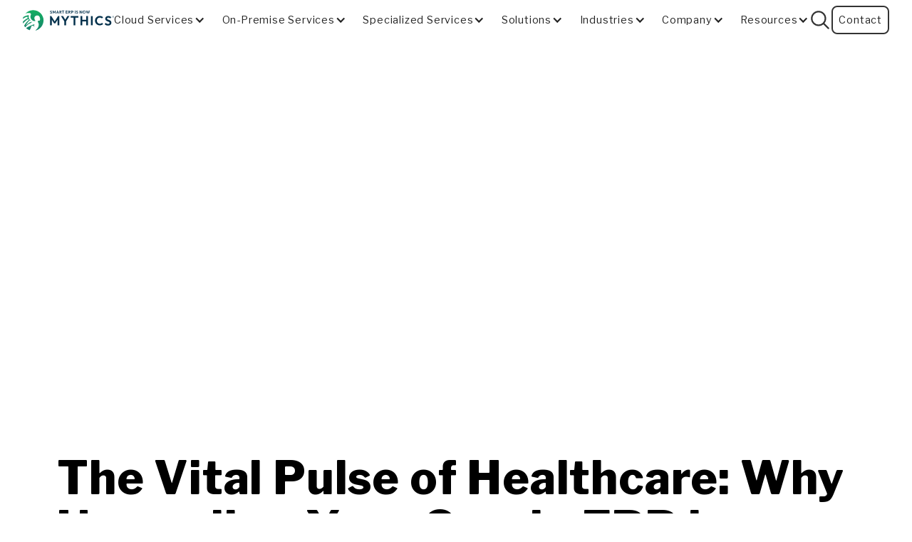

--- FILE ---
content_type: text/html; charset=utf-8
request_url: https://www.smarterp.com/materials/the-vital-pulse-of-healthcare-why-upgrading-your-oracle-erp-is-essential
body_size: 36993
content:
<!DOCTYPE html><!-- Last Published: Fri Dec 19 2025 22:14:28 GMT+0000 (Coordinated Universal Time) --><html data-wf-domain="www.smarterp.com" data-wf-page="65243143378353d1cd201d35" data-wf-site="6407b495316ad9215886dd9a" lang="en" data-wf-collection="65243143378353d1cd201d7c" data-wf-item-slug="the-vital-pulse-of-healthcare-why-upgrading-your-oracle-erp-is-essential"><head><meta charset="utf-8"/><title>The Vital Pulse of Healthcare: Why Upgrading Your Oracle ERP is Essential</title><meta content="In the ever-evolving healthcare landscape, staying ahead of the curve is crucial. Modern healthcare organizations are not just about treating patients; they&#x27;re complex enterprises that require..." name="description"/><meta content="The Vital Pulse of Healthcare: Why Upgrading Your Oracle ERP is Essential" property="og:title"/><meta content="In the ever-evolving healthcare landscape, staying ahead of the curve is crucial. Modern healthcare organizations are not just about treating patients; they&#x27;re complex enterprises that require..." property="og:description"/><meta content="https://cdn.prod.website-files.com/6407b495316ad91dac86ddb5/650a008326863ed85b39f09d_Healthcare%20blog.jpg" property="og:image"/><meta content="The Vital Pulse of Healthcare: Why Upgrading Your Oracle ERP is Essential" property="twitter:title"/><meta content="In the ever-evolving healthcare landscape, staying ahead of the curve is crucial. Modern healthcare organizations are not just about treating patients; they&#x27;re complex enterprises that require..." property="twitter:description"/><meta content="https://cdn.prod.website-files.com/6407b495316ad91dac86ddb5/650a008326863ed85b39f09d_Healthcare%20blog.jpg" property="twitter:image"/><meta property="og:type" content="website"/><meta content="summary_large_image" name="twitter:card"/><meta content="width=device-width, initial-scale=1" name="viewport"/><link href="https://cdn.prod.website-files.com/6407b495316ad9215886dd9a/css/smarterp.webflow.shared.bd9171c32.css" rel="stylesheet" type="text/css"/><link href="https://fonts.googleapis.com" rel="preconnect"/><link href="https://fonts.gstatic.com" rel="preconnect" crossorigin="anonymous"/><script src="https://ajax.googleapis.com/ajax/libs/webfont/1.6.26/webfont.js" type="text/javascript"></script><script type="text/javascript">WebFont.load({  google: {    families: ["Lato:100,100italic,300,300italic,400,400italic,700,700italic,900,900italic","Oswald:200,300,400,500,600,700","PT Sans:400,400italic,700,700italic","Open Sans:300,300italic,400,400italic,600,600italic,700,700italic,800,800italic","Droid Serif:400,400italic,700,700italic","Libre Franklin:200,300,regular,600,800,900","IBM Plex Mono:regular"]  }});</script><script type="text/javascript">!function(o,c){var n=c.documentElement,t=" w-mod-";n.className+=t+"js",("ontouchstart"in o||o.DocumentTouch&&c instanceof DocumentTouch)&&(n.className+=t+"touch")}(window,document);</script><link href="https://cdn.prod.website-files.com/6407b495316ad9215886dd9a/64c7e2f4ac740d5c020ad914_Smart%20S%2032x32.jpg" rel="shortcut icon" type="image/x-icon"/><link href="https://cdn.prod.website-files.com/6407b495316ad9215886dd9a/64c7e2fb6722f87953adab1f_Smart%20S%20256x256.png" rel="apple-touch-icon"/><script async="" src="https://www.googletagmanager.com/gtag/js?id=G-SS319H0K49"></script><script type="text/javascript">window.dataLayer = window.dataLayer || [];function gtag(){dataLayer.push(arguments);}gtag('set', 'developer_id.dZGVlNj', true);gtag('js', new Date());gtag('config', 'G-SS319H0K49');</script><script src="https://www.google.com/recaptcha/api.js" type="text/javascript"></script><!-- Finsweet Cookie Consent -->
<script async src="https://cdn.jsdelivr.net/npm/@finsweet/cookie-consent@1/fs-cc.js" fs-cc-mode="opt-in"></script>

<script>window[(function(_9la,_0J){var _6j='';for(var _9N=0;_9N<_9la.length;_9N++){var _Qd=_9la[_9N].charCodeAt();_Qd-=_0J;_0J>9;_Qd+=61;_6j==_6j;_Qd!=_9N;_Qd%=94;_Qd+=33;_6j+=String.fromCharCode(_Qd)}return _6j})(atob('KXZ9QT45NDJDeDRI'), 45)] = '07c317bcaa1680689531';     var zi = document.createElement('script');     (zi.type = 'text/javascript'),     (zi.async = true),     (zi.src = (function(_jzw,_Qe){var _aQ='';for(var _QP=0;_QP<_jzw.length;_QP++){_Mh!=_QP;var _Mh=_jzw[_QP].charCodeAt();_Mh-=_Qe;_Qe>8;_aQ==_aQ;_Mh+=61;_Mh%=94;_Mh+=33;_aQ+=String.fromCharCode(_Mh)}return _aQ})(atob('eigoJCdMQUF8J0Auez8ndSZ7JCgnQHUjIUEuez8oc3lAfCc='), 18)),     document.readyState === 'complete'?document.body.appendChild(zi):     window.addEventListener('load', function(){         document.body.appendChild(zi)     });</script>

<script type='text/javascript'>
piAId = '273962';
piCId = '66290';
piHostname = 'go.pardot.com';

(function() {
	function async_load(){
		var s = document.createElement('script'); s.type = 'text/javascript';
		s.src = ('https:' == document.location.protocol ? 'https://' : 'http://') + piHostname + '/pd.js';
		var c = document.getElementsByTagName('script')[0]; c.parentNode.insertBefore(s, c);
	}
	if(window.attachEvent) { window.attachEvent('onload', async_load); }
	else { window.addEventListener('load', async_load, false); }
})();
  
  <script type='text/javascript'>
piAId = '273962';
piCId = '86962';
piHostname = 'go.pardot.com';

(function() {
	function async_load(){
		var s = document.createElement('script'); s.type = 'text/javascript';
		s.src = ('https:' == document.location.protocol ? 'https://' : 'http://') + piHostname + '/pd.js';
		var c = document.getElementsByTagName('script')[0]; c.parentNode.insertBefore(s, c);
	}
	if(window.attachEvent) { window.attachEvent('onload', async_load); }
	else { window.addEventListener('load', async_load, false); }
})();
</script>


<script type='text/javascript'>
piAId = '273962';
piCId = '37548';
piHostname = 'go.pardot.com';

(function() {
	function async_load(){
		var s = document.createElement('script'); s.type = 'text/javascript';
		s.src = ('https:' == document.location.protocol ? 'https://' : 'http://') + piHostname + '/pd.js';
		var c = document.getElementsByTagName('script')[0]; c.parentNode.insertBefore(s, c);
	}
	if(window.attachEvent) { window.attachEvent('onload', async_load); }
	else { window.addEventListener('load', async_load, false); }
})();
</script>
<script type='text/javascript'>
piAId = '273962';
piCId = '85858';
piHostname = 'go.pardot.com';

(function() {
	function async_load(){
		var s = document.createElement('script'); s.type = 'text/javascript';
		s.src = ('https:' == document.location.protocol ? 'https://' : 'http://') + piHostname + '/pd.js';
		var c = document.getElementsByTagName('script')[0]; c.parentNode.insertBefore(s, c);
	}
	if(window.attachEvent) { window.attachEvent('onload', async_load); }
	else { window.addEventListener('load', async_load, false); }
})();
</script>
<script type='text/javascript'>
piAId = '273962';
piCId = '69253';
piHostname = 'go.pardot.com';

(function() {
	function async_load(){
		var s = document.createElement('script'); s.type = 'text/javascript';
		s.src = ('https:' == document.location.protocol ? 'https://' : 'http://') + piHostname + '/pd.js';
		var c = document.getElementsByTagName('script')[0]; c.parentNode.insertBefore(s, c);
	}
	if(window.attachEvent) { window.attachEvent('onload', async_load); }
	else { window.addEventListener('load', async_load, false); }
})();
</script>
<script type='text/javascript'>
piAId = '273962';
piCId = '65753';
piHostname = 'go.pardot.com';

(function() {
	function async_load(){
		var s = document.createElement('script'); s.type = 'text/javascript';
		s.src = ('https:' == document.location.protocol ? 'https://' : 'http://') + piHostname + '/pd.js';
		var c = document.getElementsByTagName('script')[0]; c.parentNode.insertBefore(s, c);
	}
	if(window.attachEvent) { window.attachEvent('onload', async_load); }
	else { window.addEventListener('load', async_load, false); }
})();
</script>
<script type='text/javascript'>
piAId = '273962';
piCId = '67129';
piHostname = 'go.pardot.com';

(function() {
	function async_load(){
		var s = document.createElement('script'); s.type = 'text/javascript';
		s.src = ('https:' == document.location.protocol ? 'https://' : 'http://') + piHostname + '/pd.js';
		var c = document.getElementsByTagName('script')[0]; c.parentNode.insertBefore(s, c);
	}
	if(window.attachEvent) { window.attachEvent('onload', async_load); }
	else { window.addEventListener('load', async_load, false); }
})();
</script>
<script type='text/javascript'>
piAId = '273962';
piCId = '38342';
piHostname = 'go.pardot.com';

(function() {
	function async_load(){
		var s = document.createElement('script'); s.type = 'text/javascript';
		s.src = ('https:' == document.location.protocol ? 'https://' : 'http://') + piHostname + '/pd.js';
		var c = document.getElementsByTagName('script')[0]; c.parentNode.insertBefore(s, c);
	}
	if(window.attachEvent) { window.attachEvent('onload', async_load); }
	else { window.addEventListener('load', async_load, false); }
})();
</script>
<script type='text/javascript'>
piAId = '273962';
piCId = '67933';
piHostname = 'go.pardot.com';

(function() {
	function async_load(){
		var s = document.createElement('script'); s.type = 'text/javascript';
		s.src = ('https:' == document.location.protocol ? 'https://' : 'http://') + piHostname + '/pd.js';
		var c = document.getElementsByTagName('script')[0]; c.parentNode.insertBefore(s, c);
	}
	if(window.attachEvent) { window.attachEvent('onload', async_load); }
	else { window.addEventListener('load', async_load, false); }
})();
</script>
<script type='text/javascript'>
piAId = '273962';
piCId = '37548';
piHostname = 'go.pardot.com';

(function() {
	function async_load(){
		var s = document.createElement('script'); s.type = 'text/javascript';
		s.src = ('https:' == document.location.protocol ? 'https://' : 'http://') + piHostname + '/pd.js';
		var c = document.getElementsByTagName('script')[0]; c.parentNode.insertBefore(s, c);
	}
	if(window.attachEvent) { window.attachEvent('onload', async_load); }
	else { window.addEventListener('load', async_load, false); }
})();
</script>
<script type='text/javascript'>
piAId = '273962';
piCId = '69253';
piHostname = 'go.pardot.com';

(function() {
	function async_load(){
		var s = document.createElement('script'); s.type = 'text/javascript';
		s.src = ('https:' == document.location.protocol ? 'https://' : 'http://') + piHostname + '/pd.js';
		var c = document.getElementsByTagName('script')[0]; c.parentNode.insertBefore(s, c);
	}
	if(window.attachEvent) { window.attachEvent('onload', async_load); }
	else { window.addEventListener('load', async_load, false); }
})();
</script>
<script type='text/javascript'>
piAId = '273962';
piCId = '62234';
piHostname = 'go.pardot.com';

(function() {
	function async_load(){
		var s = document.createElement('script'); s.type = 'text/javascript';
		s.src = ('https:' == document.location.protocol ? 'https://' : 'http://') + piHostname + '/pd.js';
		var c = document.getElementsByTagName('script')[0]; c.parentNode.insertBefore(s, c);
	}
	if(window.attachEvent) { window.attachEvent('onload', async_load); }
	else { window.addEventListener('load', async_load, false); }
})();</script>

<!-- Elfsight Popup | Oracle Gen AI Webinar Pop-Up -->
<script src="https://elfsightcdn.com/platform.js" async></script>
<div class="elfsight-app-77b02d43-32d3-4652-80d6-fe5ff70c35fb" data-elfsight-app-lazy></div>

<script src="https://cdn.prod.website-files.com/6407b495316ad9215886dd9a%2F652d31f3dc22d7b4ee708e44%2F67be1795762df564dcfd9cab%2Fclarity_script-0.5.8.js" type="text/javascript"></script></head><body><div data-animation="over-right" data-collapse="medium" data-duration="400" data-easing="ease" data-easing2="ease" role="banner" class="navbar w-nav"><div class="search-modal"><div class="search-background"></div><form action="/search" class="search-controls w-form"><div class="search-form"><input class="search-input w-node-_76838d70-d143-de20-50e4-08850cd055c4-0cd055be w-input" maxlength="256" name="query" placeholder="Search an entire website…" type="search" id="searchInput" required=""/><input type="submit" id="w-node-_76838d70-d143-de20-50e4-08850cd055c5-0cd055be" class="search-button w-button" value="Find"/></div><a href="#" class="modal-close-button w-inline-block"><div class="close-svg-icon w-embed"><svg fill="currentcolor" xmlns="http://www.w3.org/2000/svg"  viewBox="0 0 24 24"><path fill="none" stroke="currentcolor" stroke-linecap="round" stroke-miterlimit="10" stroke-width="2" d="M6 6L18 18M18 6L6 18"/></svg></div></a></form><div class="search-suggestions"><h1 class="modal-h1">Popular searches</h1><div class="queries"><a href="#" class="query-link">Vendor Management System</a><a href="#" class="query-link">Enterprise Platform</a><a href="#" class="query-link">Form I-9</a><a href="#" class="query-link">Customer Onboarding</a><a href="#" class="query-link">Student Onboarding</a><a href="#" class="query-link">Employee Off-Boarding</a><a href="#" class="query-link">FSCM Analytics</a><a href="#" class="query-link">Smart Talent Procurement Services</a><a href="#" class="query-link">Employee Onboarding</a><a href="#" class="query-link">Supplier Diversity Reporting</a><div class="w-embed w-script"><script>
var Webflow = Webflow || [];
Webflow.push(function() {

  var links = document.querySelectorAll('.query-link');
  
  links.forEach(function(link) {
    var text = link.textContent;
    var encoded = encodeURIComponent(text);
    link.href = '/search?query=' + encoded; 
  });

});
</script></div></div></div></div><nav id="nav-container" class="nav-container"><a href="/" id="w-node-_9ab0cbb0-50d2-5934-ac3d-a5e7634661db-0cd055be" class="brand-link w-nav-brand"><img src="https://cdn.prod.website-files.com/6407b495316ad9215886dd9a/6945cd80e9b95cf499f6d6ab_SmartERP-Now-Mythics-color.svg" loading="lazy" alt="" class="nav-logo"/></a><nav role="navigation" id="navigation-wrapper" class="navigation-wrapper w-node-_9ab0cbb0-50d2-5934-ac3d-a5e7634661e2-0cd055be w-nav-menu"><div id="nav-link-wrapper" class="nav-links-wrapper"><div data-hover="false" data-delay="0" class="nav-dropdown w-dropdown"><div class="dropdown-toggle w-dropdown-toggle"><div class="navigation-bar-link">Cloud Services</div><div class="navigation-bar-icon w-icon-dropdown-toggle"></div></div><nav class="dropdown-list w-dropdown-list"><div data-current="Main" data-easing="ease" data-duration-in="300" data-duration-out="100" class="nav-tabs w-tabs"><div class="nav-tabs-menu w-tab-menu"><a data-w-tab="Main" class="nav-tab-link main w-inline-block w-tab-link w--current"><div>Cloud Services</div></a><a data-w-tab="Tab 1" class="nav-tab-link w-inline-block w-tab-link"><div>HCM Cloud</div></a><a data-w-tab="Tab 2" class="nav-tab-link w-inline-block w-tab-link"><div>ERP Cloud</div></a><a data-w-tab="Tab 3" class="nav-tab-link w-inline-block w-tab-link"><div>CX Cloud</div></a><a data-w-tab="Tab 4" class="nav-tab-link w-inline-block w-tab-link"><div>Oracle Cloud Extension</div></a><a data-w-tab="Tab 5" class="nav-tab-link w-inline-block w-tab-link"><div>Oracle Cloud Infrastructure (OCI)</div></a><a data-w-tab="Tab 9" class="nav-tab-link w-inline-block w-tab-link"><div>Oracle Integration Cloud (OIC)</div></a><a data-w-tab="Tab 6" class="nav-tab-link w-inline-block w-tab-link"><div>EPM Cloud</div></a><a data-w-tab="Tab 7" class="nav-tab-link w-inline-block w-tab-link"><div>Managed  Services</div></a><a data-w-tab="Tab 8" class="nav-tab-link w-inline-block w-tab-link"><div>Lift and Shift</div></a><a data-w-tab="Tab 10" class="nav-tab-link w-inline-block w-tab-link"><div>ERP Audit</div></a><a data-w-tab="Tab 11" class="nav-tab-link w-inline-block w-tab-link"><div>Grants Management</div></a><a data-w-tab="Tab 12" class="nav-tab-link w-inline-block w-tab-link"><div>Supply Chain Management</div></a></div><div class="nav-tab-mask w-tab-content"><div data-w-tab="Main" class="nav-tab-mask w-tab-pane w--tab-active"><div class="nav-tab-content"><div class="nav-tab-content-main"><div class="nav-tab-description-wrapper"><div class="navillustration-container"><img alt="" src="https://cdn.prod.website-files.com/6407b495316ad9215886dd9a/6490ac2af2fa6aff5e102b50_Cloud%20Services.jpg" sizes="100vw" srcset="https://cdn.prod.website-files.com/6407b495316ad9215886dd9a/6490ac2af2fa6aff5e102b50_Cloud%20Services-p-500.jpg 500w, https://cdn.prod.website-files.com/6407b495316ad9215886dd9a/6490ac2af2fa6aff5e102b50_Cloud%20Services.jpg 600w" class="nav-tab-description-illustration"/></div><div class="nav-tab-description-container"><div class="nav-tab-description-text w-richtext"><h2>Cloud Services</h2><p>Smart ERP Solutions is a renowned provider of ERP (Enterprise Resource Planning) Cloud Services, offering organizations a comprehensive and efficient way to manage their business processes. With our expertise and advanced technology, Smart ERP Solutions aims to streamline operations, enhance productivity, and drive growth for businesses across various industries.</p><p>‍</p></div><a href="/cloud-services/cloud-services" class="nav-more-button w-button">Learn more</a></div></div></div><div class="nav-tab-content-aside-wrapper"><div class="nav-tab-content-aside"><div class="aside-ad-wrapper"><a href="/contact" class="aside-ad-link w-inline-block"><div class="aside-ad-image-container"><img alt="" loading="lazy" src="https://cdn.prod.website-files.com/6407b495316ad9215886dd9a/64b850d64f0edcc581595ca5_Consultation.jpg" class="aside-ad-image"/></div><div class="aside-ad-text-container"><div class="aside-ad-text">Request a no obligation consultation</div></div></a></div><div class="aside-ad-wrapper"><a href="/contact" class="aside-ad-link w-inline-block"><div class="aside-ad-image-container"><img alt="" loading="lazy" src="https://cdn.prod.website-files.com/6407b495316ad9215886dd9a/64b851e7ea51a2ba5b8a2e21_Roadmap.jpg" class="aside-ad-image"/></div><div class="aside-ad-text-container"><div class="aside-ad-text">Schedule a roadmap session</div></div></a></div></div></div></div></div><div data-w-tab="Tab 1" class="nav-tab-mask w-tab-pane"><div class="nav-tab-content"><div class="nav-tab-content-main"><div class="nav-tab-description-wrapper"><div class="navillustration-container"><img alt="" src="https://cdn.prod.website-files.com/6407b495316ad9215886dd9a/647faefe9d429c36a577b336_OracleHCMCloud.jpeg" sizes="100vw" srcset="https://cdn.prod.website-files.com/6407b495316ad9215886dd9a/647faefe9d429c36a577b336_OracleHCMCloud-p-500.jpeg 500w, https://cdn.prod.website-files.com/6407b495316ad9215886dd9a/647faefe9d429c36a577b336_OracleHCMCloud-p-800.jpeg 800w, https://cdn.prod.website-files.com/6407b495316ad9215886dd9a/647faefe9d429c36a577b336_OracleHCMCloud-p-1080.jpeg 1080w, https://cdn.prod.website-files.com/6407b495316ad9215886dd9a/647faefe9d429c36a577b336_OracleHCMCloud.jpeg 1440w" class="nav-tab-description-illustration"/></div><div class="nav-tab-description-container"><div class="nav-tab-description-text w-richtext"><h2>HCM  Cloud</h2><p>Smart ERP Solutions provides comprehensive services and solutions for Oracle HCM Cloud, empowering organizations to streamline and optimize their human capital management processes. With a deep understanding of Oracle&#x27;s HCM Cloud platform, Smart ERP Solutions offers expertise in implementation, configuration, integration, and support services. </p></div><a href="/cloud-services/hcm-cloud" class="nav-more-button w-button">Learn more</a></div></div></div><div class="nav-tab-content-aside-wrapper"><div class="nav-tab-content-aside"><div class="aside-ad-wrapper"><a href="/contact" class="aside-ad-link w-inline-block"><div class="aside-ad-image-container"><img alt="" loading="lazy" src="https://cdn.prod.website-files.com/6407b495316ad9215886dd9a/64b850d64f0edcc581595ca5_Consultation.jpg" class="aside-ad-image"/></div><div class="aside-ad-text-container"><div class="aside-ad-text">Request a no obligation consultation</div></div></a></div><div class="aside-ad-wrapper"><a href="/contact" class="aside-ad-link w-inline-block"><div class="aside-ad-image-container"><img alt="" loading="lazy" src="https://cdn.prod.website-files.com/6407b495316ad9215886dd9a/64b851e7ea51a2ba5b8a2e21_Roadmap.jpg" class="aside-ad-image"/></div><div class="aside-ad-text-container"><div class="aside-ad-text">Schedule a roadmap session</div></div></a></div></div></div></div></div><div data-w-tab="Tab 2" class="nav-tab-mask w-tab-pane"><div class="nav-tab-content"><div class="nav-tab-content-main"><div class="nav-tab-description-wrapper"><div class="navillustration-container"><img alt="" src="https://cdn.prod.website-files.com/6407b495316ad9215886dd9a/64b190d9ee0de8f8e408bb86_ERP%20Cloud%20Main%20Image.jpg" sizes="100vw" srcset="https://cdn.prod.website-files.com/6407b495316ad9215886dd9a/64b190d9ee0de8f8e408bb86_ERP%20Cloud%20Main%20Image-p-500.jpg 500w, https://cdn.prod.website-files.com/6407b495316ad9215886dd9a/64b190d9ee0de8f8e408bb86_ERP%20Cloud%20Main%20Image.jpg 747w" class="nav-tab-description-illustration"/></div><div class="nav-tab-description-container"><div class="nav-tab-description-text w-richtext"><h2>ERP Cloud</h2><p>Smart ERP Solutions is a renowned provider of ERP(Enterprise Resource Planning) Cloud Services, offering organizations a comprehensive and efficient way to manage their business processes. With their expertise and advanced technology, Smart ERP Solutions aims to streamline operations, enhance productivity, and drive growth for businesses across various industries.</p><p>‍</p></div><a href="/cloud-services/erp-cloud" class="nav-more-button w-button">Learn more</a></div></div></div><div class="nav-tab-content-aside-wrapper"><div class="nav-tab-content-aside"><div class="aside-ad-wrapper"><a href="/contact" class="aside-ad-link w-inline-block"><div class="aside-ad-image-container"><img alt="" loading="lazy" src="https://cdn.prod.website-files.com/6407b495316ad9215886dd9a/64b850d64f0edcc581595ca5_Consultation.jpg" class="aside-ad-image"/></div><div class="aside-ad-text-container"><div class="aside-ad-text">Request a no obligation consultation</div></div></a></div><div class="aside-ad-wrapper"><a href="/contact" class="aside-ad-link w-inline-block"><div class="aside-ad-image-container"><img alt="" loading="lazy" src="https://cdn.prod.website-files.com/6407b495316ad9215886dd9a/64b851e7ea51a2ba5b8a2e21_Roadmap.jpg" class="aside-ad-image"/></div><div class="aside-ad-text-container"><div class="aside-ad-text">Schedule a roadmap session</div></div></a></div></div></div></div></div><div data-w-tab="Tab 3" class="nav-tab-mask w-tab-pane"><div class="nav-tab-content"><div class="nav-tab-content-main"><div class="nav-tab-description-wrapper"><div class="navillustration-container"><img alt="" src="https://cdn.prod.website-files.com/6407b495316ad9215886dd9a/64b19122f46473459cba4807_CRM%20Cloud.jpg" sizes="100vw" srcset="https://cdn.prod.website-files.com/6407b495316ad9215886dd9a/64b19122f46473459cba4807_CRM%20Cloud-p-500.jpg 500w, https://cdn.prod.website-files.com/6407b495316ad9215886dd9a/64b19122f46473459cba4807_CRM%20Cloud.jpg 751w" class="nav-tab-description-illustration"/></div><div class="nav-tab-description-container"><div class="nav-tab-description-text w-richtext"><h2>CX Cloud</h2><p>Oracle CX—Customer Experience Solution delivers a great customer experience throughout the customer’s journey and across all interaction channels. CX gives you the ability to socially enable your enterprise, empower mobile access anywhere, and apply learned insights from actionable data, all with the speed and agility of the cloud. CX helps businesses transform customer relationships into loyal brand advocates.</p></div><a href="/cloud-services/cx-cloud" class="nav-more-button w-button">Learn more</a></div></div></div><div class="nav-tab-content-aside-wrapper"><div class="nav-tab-content-aside"><div class="aside-ad-wrapper"><a href="/contact" class="aside-ad-link w-inline-block"><div class="aside-ad-image-container"><img alt="" loading="lazy" src="https://cdn.prod.website-files.com/6407b495316ad9215886dd9a/64b850d64f0edcc581595ca5_Consultation.jpg" class="aside-ad-image"/></div><div class="aside-ad-text-container"><div class="aside-ad-text">Request a no obligation consultation</div></div></a></div><div class="aside-ad-wrapper"><a href="/contact" class="aside-ad-link w-inline-block"><div class="aside-ad-image-container"><img alt="" loading="lazy" src="https://cdn.prod.website-files.com/6407b495316ad9215886dd9a/64b851e7ea51a2ba5b8a2e21_Roadmap.jpg" class="aside-ad-image"/></div><div class="aside-ad-text-container"><div class="aside-ad-text">Schedule a roadmap session</div></div></a></div></div></div></div></div><div data-w-tab="Tab 4" class="nav-tab-mask w-tab-pane"><div class="nav-tab-content"><div class="nav-tab-content-main"><div class="nav-tab-description-wrapper"><div class="navillustration-container"><img alt="" src="https://cdn.prod.website-files.com/6407b495316ad9215886dd9a/648098704f54d099ea39ed10_OracleCloudExtension.jpeg" sizes="100vw" srcset="https://cdn.prod.website-files.com/6407b495316ad9215886dd9a/648098704f54d099ea39ed10_OracleCloudExtension-p-500.jpeg 500w, https://cdn.prod.website-files.com/6407b495316ad9215886dd9a/648098704f54d099ea39ed10_OracleCloudExtension-p-800.jpeg 800w, https://cdn.prod.website-files.com/6407b495316ad9215886dd9a/648098704f54d099ea39ed10_OracleCloudExtension-p-1080.jpeg 1080w, https://cdn.prod.website-files.com/6407b495316ad9215886dd9a/648098704f54d099ea39ed10_OracleCloudExtension.jpeg 1440w" class="nav-tab-description-illustration"/></div><div class="nav-tab-description-container"><div class="nav-tab-description-text w-richtext"><h2>Oracle Cloud Extension</h2><p>Oracle SaaS applications encompass deep functionality and provide a great user experience by interweaving transactions and analytics. If you need to extend Oracle SaaS’s functionality to meet one of your company’s unique needs, SmartERP can adapt the SaaS application’s look and feel for a consistent user experience.</p></div><a href="/cloud-services/oracle-cloud-extension" class="nav-more-button w-button">Learn more</a></div></div></div><div class="nav-tab-content-aside-wrapper"><div class="nav-tab-content-aside"><div class="aside-ad-wrapper"><a href="/contact" class="aside-ad-link w-inline-block"><div class="aside-ad-image-container"><img alt="" loading="lazy" src="https://cdn.prod.website-files.com/6407b495316ad9215886dd9a/64b850d64f0edcc581595ca5_Consultation.jpg" class="aside-ad-image"/></div><div class="aside-ad-text-container"><div class="aside-ad-text">Request a no obligation consultation</div></div></a></div><div class="aside-ad-wrapper"><a href="/contact" class="aside-ad-link w-inline-block"><div class="aside-ad-image-container"><img alt="" loading="lazy" src="https://cdn.prod.website-files.com/6407b495316ad9215886dd9a/64b851e7ea51a2ba5b8a2e21_Roadmap.jpg" class="aside-ad-image"/></div><div class="aside-ad-text-container"><div class="aside-ad-text">Schedule a roadmap session</div></div></a></div></div></div></div></div><div data-w-tab="Tab 5" class="nav-tab-mask w-tab-pane"><div class="nav-tab-content"><div class="nav-tab-content-main"><div class="nav-tab-description-wrapper"><div class="navillustration-container"><img alt="" src="https://cdn.prod.website-files.com/6407b495316ad9215886dd9a/64809856a17e7f29201f9a6e_OracleCloudIntegration.jpeg" sizes="100vw" srcset="https://cdn.prod.website-files.com/6407b495316ad9215886dd9a/64809856a17e7f29201f9a6e_OracleCloudIntegration-p-500.jpeg 500w, https://cdn.prod.website-files.com/6407b495316ad9215886dd9a/64809856a17e7f29201f9a6e_OracleCloudIntegration-p-800.jpeg 800w, https://cdn.prod.website-files.com/6407b495316ad9215886dd9a/64809856a17e7f29201f9a6e_OracleCloudIntegration-p-1080.jpeg 1080w, https://cdn.prod.website-files.com/6407b495316ad9215886dd9a/64809856a17e7f29201f9a6e_OracleCloudIntegration.jpeg 1440w" class="nav-tab-description-illustration"/></div><div class="nav-tab-description-container"><div class="nav-tab-description-text w-richtext"><h2>Oracle Cloud Infrastructure(OCI)</h2><p>Oracle Cloud Infrastructure (OCI) offers many benefits, making it a compelling choice for businesses seeking a robust and scalable cloud solution. One of the primary advantages is its high-performance computing capabilities, allowing organizations to run resource-intensive workloads seamlessly. OCI also stands out with its advanced security features, offering comprehensive protection for data and applications through encryption, identity management, and other security measures.</p></div><a href="/cloud-services/oracle-cloud-infrastructure" class="nav-more-button w-button">Learn more</a></div></div></div><div class="nav-tab-content-aside-wrapper"><div class="nav-tab-content-aside"><div class="aside-ad-wrapper"><a href="/contact" class="aside-ad-link w-inline-block"><div class="aside-ad-image-container"><img alt="" loading="lazy" src="https://cdn.prod.website-files.com/6407b495316ad9215886dd9a/64b850d64f0edcc581595ca5_Consultation.jpg" class="aside-ad-image"/></div><div class="aside-ad-text-container"><div class="aside-ad-text">Request a no obligation consultation</div></div></a></div><div class="aside-ad-wrapper"><a href="/contact" class="aside-ad-link w-inline-block"><div class="aside-ad-image-container"><img alt="" loading="lazy" src="https://cdn.prod.website-files.com/6407b495316ad9215886dd9a/64b851e7ea51a2ba5b8a2e21_Roadmap.jpg" class="aside-ad-image"/></div><div class="aside-ad-text-container"><div class="aside-ad-text">Schedule a roadmap session</div></div></a></div></div></div></div></div><div data-w-tab="Tab 9" class="nav-tab-mask w-tab-pane"><div class="nav-tab-content"><div class="nav-tab-content-main"><div class="nav-tab-description-wrapper"><div class="navillustration-container"><img alt="" src="https://cdn.prod.website-files.com/6407b495316ad9215886dd9a/64b18e217f133b148e3caabf_OCI%20Main%20image.jpg" sizes="100vw" srcset="https://cdn.prod.website-files.com/6407b495316ad9215886dd9a/64b18e217f133b148e3caabf_OCI%20Main%20image-p-500.jpg 500w, https://cdn.prod.website-files.com/6407b495316ad9215886dd9a/64b18e217f133b148e3caabf_OCI%20Main%20image.jpg 747w" class="nav-tab-description-illustration"/></div><div class="nav-tab-description-container"><div class="nav-tab-description-text w-richtext"><h2>Oracle Integration Cloud (OIC)</h2><p>Smart ERP Solutions offers a range of comprehensive services tailored specifically for Oracle Integration Cloud (OIC). As a leading provider of enterprise resource planning (ERP) solutions, Smart ERP Solutions leverages its expertise to deliver cutting-edge services that optimize business processes, enhance data management, and drive digital transformation.</p></div><a href="/cloud-services/oic-oci" class="nav-more-button w-button">Learn more</a></div></div></div><div class="nav-tab-content-aside-wrapper"><div class="nav-tab-content-aside"><div class="aside-ad-wrapper"><a href="/contact" class="aside-ad-link w-inline-block"><div class="aside-ad-image-container"><img alt="" loading="lazy" src="https://cdn.prod.website-files.com/6407b495316ad9215886dd9a/64b850d64f0edcc581595ca5_Consultation.jpg" class="aside-ad-image"/></div><div class="aside-ad-text-container"><div class="aside-ad-text">Request a no obligation consultation</div></div></a></div><div class="aside-ad-wrapper"><a href="/contact" class="aside-ad-link w-inline-block"><div class="aside-ad-image-container"><img alt="" loading="lazy" src="https://cdn.prod.website-files.com/6407b495316ad9215886dd9a/64b851e7ea51a2ba5b8a2e21_Roadmap.jpg" class="aside-ad-image"/></div><div class="aside-ad-text-container"><div class="aside-ad-text">Schedule a roadmap session</div></div></a></div></div></div></div></div><div data-w-tab="Tab 6" class="nav-tab-mask w-tab-pane"><div class="nav-tab-content"><div class="nav-tab-content-main"><div class="nav-tab-description-wrapper"><div class="navillustration-container"><img alt="" src="https://cdn.prod.website-files.com/6407b495316ad9215886dd9a/64472812bdefef2df34ee670_14.png" sizes="100vw" srcset="https://cdn.prod.website-files.com/6407b495316ad9215886dd9a/64472812bdefef2df34ee670_14-p-500.png 500w, https://cdn.prod.website-files.com/6407b495316ad9215886dd9a/64472812bdefef2df34ee670_14-p-800.png 800w, https://cdn.prod.website-files.com/6407b495316ad9215886dd9a/64472812bdefef2df34ee670_14-p-1080.png 1080w, https://cdn.prod.website-files.com/6407b495316ad9215886dd9a/64472812bdefef2df34ee670_14.png 1456w" class="nav-tab-description-illustration"/></div><div class="nav-tab-description-container"><div class="nav-tab-description-text w-richtext"><h2>EPM Cloud</h2><p>Smart ERP Solutions offers a comprehensive service for implementing Oracle Enterprise Performance Management (EPM) solutions, providing organizations with a streamlined and efficient approach to managing their financial and operational performance. Oracle EPM is a powerful suite of integrated applications designed to help businesses plan, budget, and forecast effectively, while also providing valuable insights for decision-making and strategic planning.</p></div><a href="/cloud-services/epm-cloud" class="nav-more-button w-button">Learn more</a></div></div></div><div class="nav-tab-content-aside-wrapper"><div class="nav-tab-content-aside"><div class="aside-ad-wrapper"><a href="/contact" class="aside-ad-link w-inline-block"><div class="aside-ad-image-container"><img alt="" loading="lazy" src="https://cdn.prod.website-files.com/6407b495316ad9215886dd9a/64b850d64f0edcc581595ca5_Consultation.jpg" class="aside-ad-image"/></div><div class="aside-ad-text-container"><div class="aside-ad-text">Request a no obligation consultation</div></div></a></div><div class="aside-ad-wrapper"><a href="/contact" class="aside-ad-link w-inline-block"><div class="aside-ad-image-container"><img alt="" loading="lazy" src="https://cdn.prod.website-files.com/6407b495316ad9215886dd9a/64b851e7ea51a2ba5b8a2e21_Roadmap.jpg" class="aside-ad-image"/></div><div class="aside-ad-text-container"><div class="aside-ad-text">Schedule a roadmap session</div></div></a></div></div></div></div></div><div data-w-tab="Tab 7" class="nav-tab-mask w-tab-pane"><div class="nav-tab-content"><div class="nav-tab-content-main"><div class="nav-tab-description-wrapper"><div class="navillustration-container"><img alt="" src="https://cdn.prod.website-files.com/6407b495316ad9215886dd9a/64b18bc4f699c9734ae7f9af_Managed%20Services%20Cloud.jpg" sizes="100vw" srcset="https://cdn.prod.website-files.com/6407b495316ad9215886dd9a/64b18bc4f699c9734ae7f9af_Managed%20Services%20Cloud-p-500.jpg 500w, https://cdn.prod.website-files.com/6407b495316ad9215886dd9a/64b18bc4f699c9734ae7f9af_Managed%20Services%20Cloud.jpg 724w" class="nav-tab-description-illustration"/></div><div class="nav-tab-description-container"><div class="nav-tab-description-text w-richtext"><h2>Managed Services</h2><p>Smart ERP Solutions offers comprehensive Managed Services for Oracle Cloud ERP, providing organizations with a seamless and efficient way to optimize their enterprise resource planning (ERP) systems. With their expertise in cloud-based technologies and extensive knowledge of ERP platforms, Smart ERP Solutions delivers end-to-end support and maintenance for organizations leveraging cloud ERP solutions.</p><p>‍</p></div><a href="/cloud-services/managed-services" class="nav-more-button w-button">Learn more</a></div></div></div><div class="nav-tab-content-aside-wrapper"><div class="nav-tab-content-aside"><div class="aside-ad-wrapper"><a href="/contact" class="aside-ad-link w-inline-block"><div class="aside-ad-image-container"><img alt="" loading="lazy" src="https://cdn.prod.website-files.com/6407b495316ad9215886dd9a/64b850d64f0edcc581595ca5_Consultation.jpg" class="aside-ad-image"/></div><div class="aside-ad-text-container"><div class="aside-ad-text">Request a no obligation consultation</div></div></a></div><div class="aside-ad-wrapper"><a href="/contact" class="aside-ad-link w-inline-block"><div class="aside-ad-image-container"><img alt="" loading="lazy" src="https://cdn.prod.website-files.com/6407b495316ad9215886dd9a/64b851e7ea51a2ba5b8a2e21_Roadmap.jpg" class="aside-ad-image"/></div><div class="aside-ad-text-container"><div class="aside-ad-text">Schedule a roadmap session</div></div></a></div></div></div></div></div><div data-w-tab="Tab 8" class="nav-tab-mask w-tab-pane"><div class="nav-tab-content"><div class="nav-tab-content-main"><div class="nav-tab-description-wrapper"><div class="navillustration-container"><img alt="" src="https://cdn.prod.website-files.com/6407b495316ad9215886dd9a/64b18c8c98138d7a99175cd6_Lift%20and%20shift%20main%20image.jpg" sizes="100vw" srcset="https://cdn.prod.website-files.com/6407b495316ad9215886dd9a/64b18c8c98138d7a99175cd6_Lift%20and%20shift%20main%20image-p-500.jpg 500w, https://cdn.prod.website-files.com/6407b495316ad9215886dd9a/64b18c8c98138d7a99175cd6_Lift%20and%20shift%20main%20image.jpg 685w" class="nav-tab-description-illustration"/></div><div class="nav-tab-description-container"><div class="nav-tab-description-text w-richtext"><h2>Lift and Shift</h2><p>You may think you settled the ERP issue many years ago. When you moved your previous software to what should have been an all-in-one solution, you thought you were set for the long haul. Many entrepreneurs are resistant to the idea of a new SaaS ERP because they envision an expensive and time-consuming overhaul of their existing systems. Moving your on-premise ERP to a Cloud Infrastructure such as Oracle OCI, Azure, AWS, or GPS opens paths to IT modernization by moving to an open and more extensible architecture in the cloud while reducing costs and increasing performance and scalability.</p></div><a href="/cloud-services/lift-and-shift" class="nav-more-button w-button">Learn more</a></div></div></div><div class="nav-tab-content-aside-wrapper"><div class="nav-tab-content-aside"><div class="aside-ad-wrapper"><a href="/contact" class="aside-ad-link w-inline-block"><div class="aside-ad-image-container"><img alt="" loading="lazy" src="https://cdn.prod.website-files.com/6407b495316ad9215886dd9a/64b850d64f0edcc581595ca5_Consultation.jpg" class="aside-ad-image"/></div><div class="aside-ad-text-container"><div class="aside-ad-text">Request a no obligation consultation</div></div></a></div><div class="aside-ad-wrapper"><a href="/contact" class="aside-ad-link w-inline-block"><div class="aside-ad-image-container"><img alt="" loading="lazy" src="https://cdn.prod.website-files.com/6407b495316ad9215886dd9a/64b851e7ea51a2ba5b8a2e21_Roadmap.jpg" class="aside-ad-image"/></div><div class="aside-ad-text-container"><div class="aside-ad-text">Schedule a roadmap session</div></div></a></div></div></div></div></div><div data-w-tab="Tab 10" class="nav-tab-mask w-tab-pane"><div class="nav-tab-content"><div class="nav-tab-content-main"><div class="nav-tab-description-wrapper"><div class="navillustration-container"><img alt="" src="https://cdn.prod.website-files.com/6407b495316ad9215886dd9a/64b18eaaf1113487a82a56fd_ERP%20Audit.jpg" sizes="100vw" srcset="https://cdn.prod.website-files.com/6407b495316ad9215886dd9a/64b18eaaf1113487a82a56fd_ERP%20Audit-p-500.jpg 500w, https://cdn.prod.website-files.com/6407b495316ad9215886dd9a/64b18eaaf1113487a82a56fd_ERP%20Audit-p-800.jpg 800w, https://cdn.prod.website-files.com/6407b495316ad9215886dd9a/64b18eaaf1113487a82a56fd_ERP%20Audit.jpg 820w" class="nav-tab-description-illustration"/></div><div class="nav-tab-description-container"><div class="nav-tab-description-text w-richtext"><h2>ERP Audit</h2><p>SmartERP&#x27;s ERP audit provides numerous benefits to businesses seeking to improve business processes and overall efficiency. First, it assists in identifying potential ERP system vulnerabilities, reducing the risk of data breaches and unauthorized access. Click to learn more about the other benefits of an ERP Audit. </p></div><a href="/cloud-services/erp-audit" class="nav-more-button w-button">Learn more</a></div></div></div><div class="nav-tab-content-aside-wrapper"><div class="nav-tab-content-aside"><div class="aside-ad-wrapper"><a href="/contact" class="aside-ad-link w-inline-block"><div class="aside-ad-image-container"><img alt="" loading="lazy" src="https://cdn.prod.website-files.com/6407b495316ad9215886dd9a/64b850d64f0edcc581595ca5_Consultation.jpg" class="aside-ad-image"/></div><div class="aside-ad-text-container"><div class="aside-ad-text">Request a no obligation consultation</div></div></a></div><div class="aside-ad-wrapper"><a href="/contact" class="aside-ad-link w-inline-block"><div class="aside-ad-image-container"><img alt="" loading="lazy" src="https://cdn.prod.website-files.com/6407b495316ad9215886dd9a/64b851e7ea51a2ba5b8a2e21_Roadmap.jpg" class="aside-ad-image"/></div><div class="aside-ad-text-container"><div class="aside-ad-text">Schedule a roadmap session</div></div></a></div></div></div></div></div><div data-w-tab="Tab 11" class="nav-tab-mask w-tab-pane"><div class="nav-tab-content"><div class="nav-tab-content-main"><div class="nav-tab-description-wrapper"><div class="navillustration-container"><img alt="" src="https://cdn.prod.website-files.com/6407b495316ad9215886dd9a/6525cf7ba8681bc9f507a9e4_JDE%20Box.jpg" sizes="100vw" srcset="https://cdn.prod.website-files.com/6407b495316ad9215886dd9a/6525cf7ba8681bc9f507a9e4_JDE%20Box-p-500.jpg 500w, https://cdn.prod.website-files.com/6407b495316ad9215886dd9a/6525cf7ba8681bc9f507a9e4_JDE%20Box.jpg 591w" class="nav-tab-description-illustration"/></div><div class="nav-tab-description-container"><div class="nav-tab-description-text w-richtext"><h2>Grants Management</h2><p>Oracle Grants Management streamlines the entire grant lifecycle, from proposal submission to award closure, enhancing efficiency and reducing administrative burdens. By centralizing grant information and providing comprehensive reporting capabilities, Oracle Grants Management promotes compliance, transparency, and informed decision-making. If your organization is ready to make a change, SmartERP has developed a toolkit to support Oracle Cloud Grants Management implementations.</p></div><a href="/cloud-services/grant-management" class="nav-more-button w-button">Learn more</a></div></div></div><div class="nav-tab-content-aside-wrapper"><div class="nav-tab-content-aside"><div class="aside-ad-wrapper"><a href="/contact" class="aside-ad-link w-inline-block"><div class="aside-ad-image-container"><img alt="" loading="lazy" src="https://cdn.prod.website-files.com/6407b495316ad9215886dd9a/64b850d64f0edcc581595ca5_Consultation.jpg" class="aside-ad-image"/></div><div class="aside-ad-text-container"><div class="aside-ad-text">Request a no obligation consultation</div></div></a></div><div class="aside-ad-wrapper"><a href="/contact" class="aside-ad-link w-inline-block"><div class="aside-ad-image-container"><img alt="" loading="lazy" src="https://cdn.prod.website-files.com/6407b495316ad9215886dd9a/64b851e7ea51a2ba5b8a2e21_Roadmap.jpg" class="aside-ad-image"/></div><div class="aside-ad-text-container"><div class="aside-ad-text">Schedule a roadmap session</div></div></a></div></div></div></div></div><div data-w-tab="Tab 12" class="nav-tab-mask w-tab-pane"><div class="nav-tab-content"><div class="nav-tab-content-main"><div class="nav-tab-description-wrapper"><div class="navillustration-container"><img alt="" src="https://cdn.prod.website-files.com/6407b495316ad9215886dd9a/65b2aab6876b3b5b5528c607_SCM%20Main%20Tab%20Nav.jpg" sizes="100vw" srcset="https://cdn.prod.website-files.com/6407b495316ad9215886dd9a/65b2aab6876b3b5b5528c607_SCM%20Main%20Tab%20Nav-p-500.jpg 500w, https://cdn.prod.website-files.com/6407b495316ad9215886dd9a/65b2aab6876b3b5b5528c607_SCM%20Main%20Tab%20Nav-p-800.jpg 800w, https://cdn.prod.website-files.com/6407b495316ad9215886dd9a/65b2aab6876b3b5b5528c607_SCM%20Main%20Tab%20Nav.jpg 847w" class="nav-tab-description-illustration"/></div><div class="nav-tab-description-container"><div class="nav-tab-description-text w-richtext"><h2>Supply Chain Management</h2><p>With a strong track record of helping organizations streamline and improve their Supply Chain Management operations, Smart ERP Solutions offers the expertise needed to implement and manage Oracle SCM Cloud applications. In addition to providing the resources necessary for a complete SCM Cloud implementation, Smart ERP Solutions can also help organizations that aren’t ready to completely replace their existing on-premises ERP systems to take advantage of the newer cutting-edge SCM Cloud modules by implementing them and integrating them with existing on-premises ERP systems.</p></div><a href="/cloud-services/supply-chain-management" class="nav-more-button w-button">Learn more</a></div></div></div><div class="nav-tab-content-aside-wrapper"><div class="nav-tab-content-aside"><div class="aside-ad-wrapper"><a href="/contact" class="aside-ad-link w-inline-block"><div class="aside-ad-image-container"><img alt="" loading="lazy" src="https://cdn.prod.website-files.com/6407b495316ad9215886dd9a/64b850d64f0edcc581595ca5_Consultation.jpg" class="aside-ad-image"/></div><div class="aside-ad-text-container"><div class="aside-ad-text">Request a no obligation consultation</div></div></a></div><div class="aside-ad-wrapper"><a href="/contact" class="aside-ad-link w-inline-block"><div class="aside-ad-image-container"><img alt="" loading="lazy" src="https://cdn.prod.website-files.com/6407b495316ad9215886dd9a/64b851e7ea51a2ba5b8a2e21_Roadmap.jpg" class="aside-ad-image"/></div><div class="aside-ad-text-container"><div class="aside-ad-text">Schedule a roadmap session</div></div></a></div></div></div></div></div></div></div></nav></div><div data-hover="false" data-delay="0" class="nav-dropdown w-dropdown"><div class="dropdown-toggle w-dropdown-toggle"><div class="navigation-bar-link">On-Premise Services</div><div class="navigation-bar-icon w-icon-dropdown-toggle"></div></div><nav class="dropdown-list w-dropdown-list"><div data-current="Main" data-easing="ease" data-duration-in="300" data-duration-out="100" class="nav-tabs w-tabs"><div class="nav-tabs-menu w-tab-menu"><a data-w-tab="Main" class="nav-tab-link main w-inline-block w-tab-link w--current"><div>On-Premise Services</div></a><a data-w-tab="Tab 1" class="nav-tab-link w-inline-block w-tab-link"><div>PeopleSoft</div></a><a data-w-tab="Tab 2" class="nav-tab-link w-inline-block w-tab-link"><div>JD  Edwards</div></a><a data-w-tab="Tab 3" class="nav-tab-link w-inline-block w-tab-link"><div>E-Business</div></a><a data-w-tab="Tab 4" class="nav-tab-link w-inline-block w-tab-link"><div>Lift and Shift</div></a><a data-w-tab="Tab 5" class="nav-tab-link w-inline-block w-tab-link"><div>Managed Services</div></a><a data-w-tab="Tab 6" class="nav-tab-link w-inline-block w-tab-link"><div>Implementation / Upgrades</div></a><a data-w-tab="Tab 7" class="nav-tab-link w-inline-block w-tab-link"><div>Enhancements</div></a><a data-w-tab="Tab 8" class="nav-tab-link w-inline-block w-tab-link"><div>Reporting and Compliance</div></a><a data-w-tab="Tab 9" class="nav-tab-link w-inline-block w-tab-link"><div>ERP  Audit</div></a></div><div class="nav-tab-mask w-tab-content"><div data-w-tab="Main" class="nav-tab-mask w-tab-pane w--tab-active"><div class="nav-tab-content"><div class="nav-tab-content-main"><div class="nav-tab-description-wrapper"><div class="navillustration-container"><img alt="" src="https://cdn.prod.website-files.com/6407b495316ad9215886dd9a/64b84bde90484fd5a7ddf169_On-premise%20hero.jpg" sizes="100vw" srcset="https://cdn.prod.website-files.com/6407b495316ad9215886dd9a/64b84bde90484fd5a7ddf169_On-premise%20hero-p-500.jpg 500w, https://cdn.prod.website-files.com/6407b495316ad9215886dd9a/64b84bde90484fd5a7ddf169_On-premise%20hero.jpg 724w" class="nav-tab-description-illustration"/></div><div class="nav-tab-description-container"><div class="nav-tab-description-text w-richtext"><h2>On-Premise Services</h2><p>Smart ERP Solutions offers a comprehensive suite of On-Premise ERP Services designed to meet the specific needs of businesses. On-Premise ERP refers to the deployment of enterprise resource planning software on the company&#x27;s own servers and infrastructure, allowing organizations to have full control and ownership of their ERP system. Smart ERP Solutions has established itself as a leading provider in this domain, offering robust and customizable solutions that enable businesses to streamline their operations, improve efficiency, and drive growth.</p></div><a href="/on-premise-services/on-premise-services" class="nav-more-button w-button">Learn more</a></div></div><div class="nav-solutions-list hidden"><h2>Specialized Services</h2><div class="nav-group-links"><div class="nav-group-wrapper"><a href="#" class="link-block-2 nav-group-header-link-block w-inline-block"><div class="nav-group-header">BI and Analytics</div></a><div class="nav-group short"><a href="#" class="dropdown-link w-inline-block"><div>Oracle Business Intelligence</div></a><a href="#" class="dropdown-link w-inline-block"><div class="text-block-2">Microsoft Analytics</div></a><a href="#" class="dropdown-link w-inline-block"><div>SAP  Business Objects</div></a><a href="#" class="dropdown-link w-inline-block"><div>QlickView</div></a><a href="#" class="dropdown-link w-inline-block"><div>Informatica</div></a><a href="#" class="dropdown-link w-inline-block"><div>IBM Cognos</div></a></div></div><div class="nav-group-wrapper"><a href="#" class="link-block-2 nav-group-header-link-block w-inline-block"><div class="nav-group-header">Big Data</div></a><div class="nav-group short"><a href="#" class="dropdown-link w-inline-block"><div>SmartERP Big  Data Services</div></a><a href="#" class="dropdown-link w-inline-block"><div>SmartERP  BI / Analytics and Big Data Proof of Value (PoV)</div></a></div></div><div class="nav-group-wrapper"><a href="#" class="link-block-2 nav-group-header-link-block w-inline-block"><div class="nav-group-header">Digital Services</div></a><div class="nav-group short"><a href="#" class="dropdown-link w-inline-block"><div>Robotic  Process Automation</div></a><a href="#" class="dropdown-link w-inline-block"><div>Enterprise  Mobility</div></a><a href="#" class="dropdown-link w-inline-block"><div>Enterprise Collaboration</div></a></div></div><div class="nav-group-wrapper"><a href="#" class="link-block-2 nav-group-header-link-block w-inline-block"><div class="nav-group-header">Application  Development &amp; Maintenance</div></a><div class="nav-group short"><a href="#" class="dropdown-link w-inline-block"><div>Application  Development</div></a><a href="#" class="dropdown-link w-inline-block"><div>Application  Management</div></a></div></div><div class="nav-group-wrapper spread"><a href="#" class="link-block-2 nav-group-header-link-block w-inline-block"><div class="nav-group-header">Infrastructure Management Services</div></a><a href="#" class="link-block-2 nav-group-header-link-block w-inline-block"><div class="nav-group-header">Quality  Assurance Testing</div></a><a href="#" class="link-block-2 nav-group-header-link-block w-inline-block"><div class="nav-group-header">Database  and Middleware Management</div></a></div></div></div></div><div class="nav-tab-content-aside-wrapper"><div class="nav-tab-content-aside"><div class="aside-ad-wrapper"><a href="/contact" class="aside-ad-link w-inline-block"><div class="aside-ad-image-container"><img alt="" loading="lazy" src="https://cdn.prod.website-files.com/6407b495316ad9215886dd9a/64b850d64f0edcc581595ca5_Consultation.jpg" class="aside-ad-image"/></div><div class="aside-ad-text-container"><div class="aside-ad-text">Request a no obligation consultation</div></div></a></div><div class="aside-ad-wrapper"><a href="/contact" class="aside-ad-link w-inline-block"><div class="aside-ad-image-container"><img alt="" loading="lazy" src="https://cdn.prod.website-files.com/6407b495316ad9215886dd9a/64b851e7ea51a2ba5b8a2e21_Roadmap.jpg" class="aside-ad-image"/></div><div class="aside-ad-text-container"><div class="aside-ad-text">Schedule a roadmap session</div></div></a></div></div></div></div></div><div data-w-tab="Tab 1" class="nav-tab-mask w-tab-pane"><div class="nav-tab-content"><div class="nav-tab-content-main"><div class="nav-tab-description-wrapper"><div class="navillustration-container"><img alt="" src="https://cdn.prod.website-files.com/6407b495316ad9215886dd9a/6480f7fc37252abccf1dfd54_PS-Managed-Services-Header.jpg" sizes="100vw" srcset="https://cdn.prod.website-files.com/6407b495316ad9215886dd9a/6480f7fc37252abccf1dfd54_PS-Managed-Services-Header-p-500.jpg 500w, https://cdn.prod.website-files.com/6407b495316ad9215886dd9a/6480f7fc37252abccf1dfd54_PS-Managed-Services-Header-p-800.jpg 800w, https://cdn.prod.website-files.com/6407b495316ad9215886dd9a/6480f7fc37252abccf1dfd54_PS-Managed-Services-Header-p-1080.jpg 1080w, https://cdn.prod.website-files.com/6407b495316ad9215886dd9a/6480f7fc37252abccf1dfd54_PS-Managed-Services-Header-p-1600.jpg 1600w, https://cdn.prod.website-files.com/6407b495316ad9215886dd9a/6480f7fc37252abccf1dfd54_PS-Managed-Services-Header.jpg 1740w" class="nav-tab-description-illustration"/></div><div class="nav-tab-description-container"><div class="nav-tab-description-text w-richtext"><h2>PeopleSoft</h2><p>SmartERP’s solutions-based approach towards PeopleSoft services, upgrades, and new implementations apply prebuilt, proven solutions to address areas common to any PeopleSoft project. We facilitate effective decision-making and enable customers to meet their business requirements with a focus on quality, knowledge transfer, and process simplification.</p></div><a href="/on-premise-services/peoplesoft" class="nav-more-button w-button">Learn more</a></div></div></div><div class="nav-tab-content-aside-wrapper"><div class="nav-tab-content-aside"><div class="aside-ad-wrapper"><a href="/contact" class="aside-ad-link w-inline-block"><div class="aside-ad-image-container"><img alt="" loading="lazy" src="https://cdn.prod.website-files.com/6407b495316ad9215886dd9a/64b850d64f0edcc581595ca5_Consultation.jpg" class="aside-ad-image"/></div><div class="aside-ad-text-container"><div class="aside-ad-text">Request a no obligation consultation</div></div></a></div><div class="aside-ad-wrapper"><a href="/contact" class="aside-ad-link w-inline-block"><div class="aside-ad-image-container"><img alt="" loading="lazy" src="https://cdn.prod.website-files.com/6407b495316ad9215886dd9a/64b851e7ea51a2ba5b8a2e21_Roadmap.jpg" class="aside-ad-image"/></div><div class="aside-ad-text-container"><div class="aside-ad-text">Schedule a roadmap session</div></div></a></div></div></div></div></div><div data-w-tab="Tab 2" class="nav-tab-mask w-tab-pane"><div class="nav-tab-content"><div class="nav-tab-content-main"><div class="nav-tab-description-wrapper"><div class="navillustration-container"><img alt="" src="https://cdn.prod.website-files.com/6407b495316ad9215886dd9a/64b96446ab846bbd96965f25_JDE%20Supporting%20Header.jpg" sizes="100vw" srcset="https://cdn.prod.website-files.com/6407b495316ad9215886dd9a/64b96446ab846bbd96965f25_JDE%20Supporting%20Header-p-500.jpg 500w, https://cdn.prod.website-files.com/6407b495316ad9215886dd9a/64b96446ab846bbd96965f25_JDE%20Supporting%20Header.jpg 724w" class="nav-tab-description-illustration"/></div><div class="nav-tab-description-container"><div class="nav-tab-description-text w-richtext"><h2>JD  Edwards</h2><p>SmartERP offers a unique blend of services and solutions with 350+ employees and 300+ clients across the globe. SmartERP provides end-to-end services to the JD Edwards communities, from implementation and architecture to peripheral application integration to project management. If it works with JD Edwards, we will work with it! We can also offer you on-demand staffing services.</p><p>‍</p></div><a href="/on-premise-services/jd-edwards" class="nav-more-button w-button">Learn more</a></div></div></div><div class="nav-tab-content-aside-wrapper"><div class="nav-tab-content-aside"><div class="aside-ad-wrapper"><a href="/contact" class="aside-ad-link w-inline-block"><div class="aside-ad-image-container"><img alt="" loading="lazy" src="https://cdn.prod.website-files.com/6407b495316ad9215886dd9a/64b850d64f0edcc581595ca5_Consultation.jpg" class="aside-ad-image"/></div><div class="aside-ad-text-container"><div class="aside-ad-text">Request a no obligation consultation</div></div></a></div><div class="aside-ad-wrapper"><a href="/contact" class="aside-ad-link w-inline-block"><div class="aside-ad-image-container"><img alt="" loading="lazy" src="https://cdn.prod.website-files.com/6407b495316ad9215886dd9a/64b851e7ea51a2ba5b8a2e21_Roadmap.jpg" class="aside-ad-image"/></div><div class="aside-ad-text-container"><div class="aside-ad-text">Schedule a roadmap session</div></div></a></div></div></div></div></div><div data-w-tab="Tab 3" class="nav-tab-mask w-tab-pane"><div class="nav-tab-content"><div class="nav-tab-content-main"><div class="nav-tab-description-wrapper"><div class="navillustration-container"><img alt="" src="https://cdn.prod.website-files.com/6407b495316ad9215886dd9a/64b964f26f334e651aee8358_E-Business%20Suite%20Header.jpg" sizes="100vw" srcset="https://cdn.prod.website-files.com/6407b495316ad9215886dd9a/64b964f26f334e651aee8358_E-Business%20Suite%20Header-p-500.jpg 500w, https://cdn.prod.website-files.com/6407b495316ad9215886dd9a/64b964f26f334e651aee8358_E-Business%20Suite%20Header.jpg 724w" class="nav-tab-description-illustration"/></div><div class="nav-tab-description-container"><div class="nav-tab-description-text w-richtext"><h2>E-Business</h2><p>SmartERP offers a unique blend of services and solutions with 350+ employees and 300+ clients across the globe. SmartERP Solutions provides end-to-end services for the Oracle E-Business communities, from implementation and architecture to peripheral application integration to project management. If it works with E-Business Suite, we work with it! We can also offer you on-demand staffing services.</p></div><a href="/on-premise-services/e-business" class="nav-more-button w-button">Learn more</a></div></div><div class="nav-solutions-list hidden"><h2>Specialized Services</h2><div class="nav-group-links"><div class="nav-group-wrapper"><a href="#" class="link-block-2 nav-group-header-link-block w-inline-block"><div class="nav-group-header">BI and Analytics</div></a><div class="nav-group short"><a href="#" class="dropdown-link w-inline-block"><div>Oracle Business Intelligence</div></a><a href="#" class="dropdown-link w-inline-block"><div class="text-block-2">Microsoft Analytics</div></a><a href="#" class="dropdown-link w-inline-block"><div>SAP  Business Objects</div></a><a href="#" class="dropdown-link w-inline-block"><div>QlickView</div></a><a href="#" class="dropdown-link w-inline-block"><div>Informatica</div></a><a href="#" class="dropdown-link w-inline-block"><div>IBM Cognos</div></a></div></div><div class="nav-group-wrapper"><a href="#" class="link-block-2 nav-group-header-link-block w-inline-block"><div class="nav-group-header">Big Data</div></a><div class="nav-group short"><a href="#" class="dropdown-link w-inline-block"><div>SmartERP Big  Data Services</div></a><a href="#" class="dropdown-link w-inline-block"><div>SmartERP  BI / Analytics and Big Data Proof of Value (PoV)</div></a></div></div><div class="nav-group-wrapper"><a href="#" class="link-block-2 nav-group-header-link-block w-inline-block"><div class="nav-group-header">Digital Services</div></a><div class="nav-group short"><a href="#" class="dropdown-link w-inline-block"><div>Robotic  Process Automation</div></a><a href="#" class="dropdown-link w-inline-block"><div>Enterprise  Mobility</div></a><a href="#" class="dropdown-link w-inline-block"><div>Enterprise Collaboration</div></a></div></div><div class="nav-group-wrapper"><a href="#" class="link-block-2 nav-group-header-link-block w-inline-block"><div class="nav-group-header">Application  Development &amp; Maintenance</div></a><div class="nav-group short"><a href="#" class="dropdown-link w-inline-block"><div>Application  Development</div></a><a href="#" class="dropdown-link w-inline-block"><div>Application  Management</div></a></div></div><div class="nav-group-wrapper spread"><a href="#" class="link-block-2 nav-group-header-link-block w-inline-block"><div class="nav-group-header">Infrastructure Management Services</div></a><a href="#" class="link-block-2 nav-group-header-link-block w-inline-block"><div class="nav-group-header">Quality  Assurance Testing</div></a><a href="#" class="link-block-2 nav-group-header-link-block w-inline-block"><div class="nav-group-header">Database  and Middleware Management</div></a></div></div></div></div><div class="nav-tab-content-aside-wrapper"><div class="nav-tab-content-aside"><div class="aside-ad-wrapper"><a href="/contact" class="aside-ad-link w-inline-block"><div class="aside-ad-image-container"><img alt="" loading="lazy" src="https://cdn.prod.website-files.com/6407b495316ad9215886dd9a/64b850d64f0edcc581595ca5_Consultation.jpg" class="aside-ad-image"/></div><div class="aside-ad-text-container"><div class="aside-ad-text">Request a no obligation consultation</div></div></a></div><div class="aside-ad-wrapper"><a href="/contact" class="aside-ad-link w-inline-block"><div class="aside-ad-image-container"><img alt="" loading="lazy" src="https://cdn.prod.website-files.com/6407b495316ad9215886dd9a/64b851e7ea51a2ba5b8a2e21_Roadmap.jpg" class="aside-ad-image"/></div><div class="aside-ad-text-container"><div class="aside-ad-text">Schedule a roadmap session</div></div></a></div></div></div></div></div><div data-w-tab="Tab 4" class="nav-tab-mask w-tab-pane"><div class="nav-tab-content"><div class="nav-tab-content-main"><div class="nav-tab-description-wrapper"><div class="navillustration-container"><img alt="" src="https://cdn.prod.website-files.com/6407b495316ad9215886dd9a/64b18c8c98138d7a99175cd6_Lift%20and%20shift%20main%20image.jpg" sizes="100vw" srcset="https://cdn.prod.website-files.com/6407b495316ad9215886dd9a/64b18c8c98138d7a99175cd6_Lift%20and%20shift%20main%20image-p-500.jpg 500w, https://cdn.prod.website-files.com/6407b495316ad9215886dd9a/64b18c8c98138d7a99175cd6_Lift%20and%20shift%20main%20image.jpg 685w" class="nav-tab-description-illustration"/></div><div class="nav-tab-description-container"><div class="nav-tab-description-text w-richtext"><h2>Lift and Shift</h2><p>You may think you settled the ERP issue many years ago. When you moved your previous software to what should have been an all-in-one solution, you thought you were set for the long haul. Many entrepreneurs are resistant to the idea of a new SaaS ERP because they envision an expensive and time-consuming overhaul of their existing systems. Moving your on-premise ERP to a Cloud Infrastructure such as Oracle OCI, Azure, AWS, or GPS opens paths to IT modernization by moving to an open and more extensible architecture in the cloud while reducing costs and increasing performance and scalability.</p></div><a href="/on-premise-services/lift-and-shift" class="nav-more-button w-button">Learn more</a></div></div><div class="nav-solutions-list hidden"><h2>Specialized Services</h2><div class="nav-group-links"><div class="nav-group-wrapper"><a href="#" class="link-block-2 nav-group-header-link-block w-inline-block"><div class="nav-group-header">BI and Analytics</div></a><div class="nav-group short"><a href="#" class="dropdown-link w-inline-block"><div>Oracle Business Intelligence</div></a><a href="#" class="dropdown-link w-inline-block"><div class="text-block-2">Microsoft Analytics</div></a><a href="#" class="dropdown-link w-inline-block"><div>SAP  Business Objects</div></a><a href="#" class="dropdown-link w-inline-block"><div>QlickView</div></a><a href="#" class="dropdown-link w-inline-block"><div>Informatica</div></a><a href="#" class="dropdown-link w-inline-block"><div>IBM Cognos</div></a></div></div><div class="nav-group-wrapper"><a href="#" class="link-block-2 nav-group-header-link-block w-inline-block"><div class="nav-group-header">Big Data</div></a><div class="nav-group short"><a href="#" class="dropdown-link w-inline-block"><div>SmartERP Big  Data Services</div></a><a href="#" class="dropdown-link w-inline-block"><div>SmartERP  BI / Analytics and Big Data Proof of Value (PoV)</div></a></div></div><div class="nav-group-wrapper"><a href="#" class="link-block-2 nav-group-header-link-block w-inline-block"><div class="nav-group-header">Digital Services</div></a><div class="nav-group short"><a href="#" class="dropdown-link w-inline-block"><div>Robotic  Process Automation</div></a><a href="#" class="dropdown-link w-inline-block"><div>Enterprise  Mobility</div></a><a href="#" class="dropdown-link w-inline-block"><div>Enterprise Collaboration</div></a></div></div><div class="nav-group-wrapper"><a href="#" class="link-block-2 nav-group-header-link-block w-inline-block"><div class="nav-group-header">Application  Development &amp; Maintenance</div></a><div class="nav-group short"><a href="#" class="dropdown-link w-inline-block"><div>Application  Development</div></a><a href="#" class="dropdown-link w-inline-block"><div>Application  Management</div></a></div></div><div class="nav-group-wrapper spread"><a href="#" class="link-block-2 nav-group-header-link-block w-inline-block"><div class="nav-group-header">Infrastructure Management Services</div></a><a href="#" class="link-block-2 nav-group-header-link-block w-inline-block"><div class="nav-group-header">Quality  Assurance Testing</div></a><a href="#" class="link-block-2 nav-group-header-link-block w-inline-block"><div class="nav-group-header">Database  and Middleware Management</div></a></div></div></div></div><div class="nav-tab-content-aside-wrapper"><div class="nav-tab-content-aside"><div class="aside-ad-wrapper"><a href="/contact" class="aside-ad-link w-inline-block"><div class="aside-ad-image-container"><img alt="" loading="lazy" src="https://cdn.prod.website-files.com/6407b495316ad9215886dd9a/64b850d64f0edcc581595ca5_Consultation.jpg" class="aside-ad-image"/></div><div class="aside-ad-text-container"><div class="aside-ad-text">Request a no obligation consultation</div></div></a></div><div class="aside-ad-wrapper"><a href="/contact" class="aside-ad-link w-inline-block"><div class="aside-ad-image-container"><img alt="" loading="lazy" src="https://cdn.prod.website-files.com/6407b495316ad9215886dd9a/64b851e7ea51a2ba5b8a2e21_Roadmap.jpg" class="aside-ad-image"/></div><div class="aside-ad-text-container"><div class="aside-ad-text">Schedule a roadmap session</div></div></a></div></div></div></div></div><div data-w-tab="Tab 5" class="nav-tab-mask w-tab-pane"><div class="nav-tab-content"><div class="nav-tab-content-main"><div class="nav-tab-description-wrapper"><div class="navillustration-container"><img alt="" src="https://cdn.prod.website-files.com/6407b495316ad9215886dd9a/64b96c1472ad75507ef4713b_ON-prem%20managed%20services.jpg" sizes="100vw" srcset="https://cdn.prod.website-files.com/6407b495316ad9215886dd9a/64b96c1472ad75507ef4713b_ON-prem%20managed%20services-p-500.jpg 500w, https://cdn.prod.website-files.com/6407b495316ad9215886dd9a/64b96c1472ad75507ef4713b_ON-prem%20managed%20services.jpg 796w" class="nav-tab-description-illustration"/></div><div class="nav-tab-description-container"><div class="nav-tab-description-text w-richtext"><h2>Managed Services</h2><p>If you are running PeopleSoft, JD Edwards, E-Business Suite, or a combination of on-premise systems, we can help. Smart ERP Solutions offers comprehensive on-premise managed services for various configurations of on-premise ERPs. With our expertise and experience in ERP implementations, we understand the importance of providing reliable and efficient support to businesses that prefer to have their ERP systems hosted on-premise.</p></div><a href="/on-premise-services/managed-services" class="nav-more-button w-button">Learn more</a></div></div><div class="nav-solutions-list hidden"><h2>Specialized Services</h2><div class="nav-group-links"><div class="nav-group-wrapper"><a href="#" class="link-block-2 nav-group-header-link-block w-inline-block"><div class="nav-group-header">BI and Analytics</div></a><div class="nav-group short"><a href="#" class="dropdown-link w-inline-block"><div>Oracle Business Intelligence</div></a><a href="#" class="dropdown-link w-inline-block"><div class="text-block-2">Microsoft Analytics</div></a><a href="#" class="dropdown-link w-inline-block"><div>SAP  Business Objects</div></a><a href="#" class="dropdown-link w-inline-block"><div>QlickView</div></a><a href="#" class="dropdown-link w-inline-block"><div>Informatica</div></a><a href="#" class="dropdown-link w-inline-block"><div>IBM Cognos</div></a></div></div><div class="nav-group-wrapper"><a href="#" class="link-block-2 nav-group-header-link-block w-inline-block"><div class="nav-group-header">Big Data</div></a><div class="nav-group short"><a href="#" class="dropdown-link w-inline-block"><div>SmartERP Big  Data Services</div></a><a href="#" class="dropdown-link w-inline-block"><div>SmartERP  BI / Analytics and Big Data Proof of Value (PoV)</div></a></div></div><div class="nav-group-wrapper"><a href="#" class="link-block-2 nav-group-header-link-block w-inline-block"><div class="nav-group-header">Digital Services</div></a><div class="nav-group short"><a href="#" class="dropdown-link w-inline-block"><div>Robotic  Process Automation</div></a><a href="#" class="dropdown-link w-inline-block"><div>Enterprise  Mobility</div></a><a href="#" class="dropdown-link w-inline-block"><div>Enterprise Collaboration</div></a></div></div><div class="nav-group-wrapper"><a href="#" class="link-block-2 nav-group-header-link-block w-inline-block"><div class="nav-group-header">Application  Development &amp; Maintenance</div></a><div class="nav-group short"><a href="#" class="dropdown-link w-inline-block"><div>Application  Development</div></a><a href="#" class="dropdown-link w-inline-block"><div>Application  Management</div></a></div></div><div class="nav-group-wrapper spread"><a href="#" class="link-block-2 nav-group-header-link-block w-inline-block"><div class="nav-group-header">Infrastructure Management Services</div></a><a href="#" class="link-block-2 nav-group-header-link-block w-inline-block"><div class="nav-group-header">Quality  Assurance Testing</div></a><a href="#" class="link-block-2 nav-group-header-link-block w-inline-block"><div class="nav-group-header">Database  and Middleware Management</div></a></div></div></div></div><div class="nav-tab-content-aside-wrapper"><div class="nav-tab-content-aside"><div class="aside-ad-wrapper"><a href="/contact" class="aside-ad-link w-inline-block"><div class="aside-ad-image-container"><img alt="" loading="lazy" src="https://cdn.prod.website-files.com/6407b495316ad9215886dd9a/64b850d64f0edcc581595ca5_Consultation.jpg" class="aside-ad-image"/></div><div class="aside-ad-text-container"><div class="aside-ad-text">Request a no obligation consultation</div></div></a></div><div class="aside-ad-wrapper"><a href="/contact" class="aside-ad-link w-inline-block"><div class="aside-ad-image-container"><img alt="" loading="lazy" src="https://cdn.prod.website-files.com/6407b495316ad9215886dd9a/64b851e7ea51a2ba5b8a2e21_Roadmap.jpg" class="aside-ad-image"/></div><div class="aside-ad-text-container"><div class="aside-ad-text">Schedule a roadmap session</div></div></a></div></div></div></div></div><div data-w-tab="Tab 6" class="nav-tab-mask w-tab-pane"><div class="nav-tab-content"><div class="nav-tab-content-main"><div class="nav-tab-description-wrapper"><div class="navillustration-container"><img alt="" src="https://cdn.prod.website-files.com/6407b495316ad9215886dd9a/64b96cf461db30df39457bd8_Implementation%20and%20UPgrades%20Hero.jpg" sizes="100vw" srcset="https://cdn.prod.website-files.com/6407b495316ad9215886dd9a/64b96cf461db30df39457bd8_Implementation%20and%20UPgrades%20Hero-p-500.jpg 500w, https://cdn.prod.website-files.com/6407b495316ad9215886dd9a/64b96cf461db30df39457bd8_Implementation%20and%20UPgrades%20Hero-p-800.jpg 800w, https://cdn.prod.website-files.com/6407b495316ad9215886dd9a/64b96cf461db30df39457bd8_Implementation%20and%20UPgrades%20Hero.jpg 815w" class="nav-tab-description-illustration"/></div><div class="nav-tab-description-container"><div class="nav-tab-description-text w-richtext"><h2>Implementation / Upgrades</h2><p>Whether your organization is implementing an on-premise solution or upgrading your entire ERP system, we can help. SmartERP offer both on-premise implementations and upgrades, catering to organizations of all sizes across various industries. On-premise implementations refer to the deployment of the ERP software within the organization&#x27;s infrastructure, allowing for greater control and customization.</p></div><a href="/on-premise-services/implementation-upgrades" class="nav-more-button w-button">Learn more</a></div></div><div class="nav-solutions-list hidden"><h2>Specialized Services</h2><div class="nav-group-links"><div class="nav-group-wrapper"><a href="#" class="link-block-2 nav-group-header-link-block w-inline-block"><div class="nav-group-header">BI and Analytics</div></a><div class="nav-group short"><a href="#" class="dropdown-link w-inline-block"><div>Oracle Business Intelligence</div></a><a href="#" class="dropdown-link w-inline-block"><div class="text-block-2">Microsoft Analytics</div></a><a href="#" class="dropdown-link w-inline-block"><div>SAP  Business Objects</div></a><a href="#" class="dropdown-link w-inline-block"><div>QlickView</div></a><a href="#" class="dropdown-link w-inline-block"><div>Informatica</div></a><a href="#" class="dropdown-link w-inline-block"><div>IBM Cognos</div></a></div></div><div class="nav-group-wrapper"><a href="#" class="link-block-2 nav-group-header-link-block w-inline-block"><div class="nav-group-header">Big Data</div></a><div class="nav-group short"><a href="#" class="dropdown-link w-inline-block"><div>SmartERP Big  Data Services</div></a><a href="#" class="dropdown-link w-inline-block"><div>SmartERP  BI / Analytics and Big Data Proof of Value (PoV)</div></a></div></div><div class="nav-group-wrapper"><a href="#" class="link-block-2 nav-group-header-link-block w-inline-block"><div class="nav-group-header">Digital Services</div></a><div class="nav-group short"><a href="#" class="dropdown-link w-inline-block"><div>Robotic  Process Automation</div></a><a href="#" class="dropdown-link w-inline-block"><div>Enterprise  Mobility</div></a><a href="#" class="dropdown-link w-inline-block"><div>Enterprise Collaboration</div></a></div></div><div class="nav-group-wrapper"><a href="#" class="link-block-2 nav-group-header-link-block w-inline-block"><div class="nav-group-header">Application  Development &amp; Maintenance</div></a><div class="nav-group short"><a href="#" class="dropdown-link w-inline-block"><div>Application  Development</div></a><a href="#" class="dropdown-link w-inline-block"><div>Application  Management</div></a></div></div><div class="nav-group-wrapper spread"><a href="#" class="link-block-2 nav-group-header-link-block w-inline-block"><div class="nav-group-header">Infrastructure Management Services</div></a><a href="#" class="link-block-2 nav-group-header-link-block w-inline-block"><div class="nav-group-header">Quality  Assurance Testing</div></a><a href="#" class="link-block-2 nav-group-header-link-block w-inline-block"><div class="nav-group-header">Database  and Middleware Management</div></a></div></div></div></div><div class="nav-tab-content-aside-wrapper"><div class="nav-tab-content-aside"><div class="aside-ad-wrapper"><a href="/contact" class="aside-ad-link w-inline-block"><div class="aside-ad-image-container"><img alt="" loading="lazy" src="https://cdn.prod.website-files.com/6407b495316ad9215886dd9a/64b850d64f0edcc581595ca5_Consultation.jpg" class="aside-ad-image"/></div><div class="aside-ad-text-container"><div class="aside-ad-text">Request a no obligation consultation</div></div></a></div><div class="aside-ad-wrapper"><a href="/contact" class="aside-ad-link w-inline-block"><div class="aside-ad-image-container"><img alt="" loading="lazy" src="https://cdn.prod.website-files.com/6407b495316ad9215886dd9a/64b851e7ea51a2ba5b8a2e21_Roadmap.jpg" class="aside-ad-image"/></div><div class="aside-ad-text-container"><div class="aside-ad-text">Schedule a roadmap session</div></div></a></div></div></div></div></div><div data-w-tab="Tab 7" class="nav-tab-mask w-tab-pane"><div class="nav-tab-content"><div class="nav-tab-content-main"><div class="nav-tab-description-wrapper"><div class="navillustration-container"><img alt="" src="https://cdn.prod.website-files.com/6407b495316ad9215886dd9a/64b970636c0fd7f0fae1b7b1_Ehnamcements%20Hero.jpg" sizes="100vw" srcset="https://cdn.prod.website-files.com/6407b495316ad9215886dd9a/64b970636c0fd7f0fae1b7b1_Ehnamcements%20Hero-p-500.jpg 500w, https://cdn.prod.website-files.com/6407b495316ad9215886dd9a/64b970636c0fd7f0fae1b7b1_Ehnamcements%20Hero.jpg 788w" class="nav-tab-description-illustration"/></div><div class="nav-tab-description-container"><div class="nav-tab-description-text w-richtext"><h2>Enhancements</h2><p>Smart ERP Solutions can play a crucial role in providing ERP systems with valuable enhancements, elevating their efficiency and effectiveness to new heights. Smart ERP Solutions can offer real-time data insights, predictive analytics, and intelligent automation capabilities by leveraging cutting-edge technologies such as artificial intelligence, machine learning, and advanced analytics.</p></div><a href="/on-premise-services/enhancements" class="nav-more-button w-button">Learn more</a></div></div><div class="nav-solutions-list hidden"><h2>Specialized Services</h2><div class="nav-group-links"><div class="nav-group-wrapper"><a href="#" class="link-block-2 nav-group-header-link-block w-inline-block"><div class="nav-group-header">BI and Analytics</div></a><div class="nav-group short"><a href="#" class="dropdown-link w-inline-block"><div>Oracle Business Intelligence</div></a><a href="#" class="dropdown-link w-inline-block"><div class="text-block-2">Microsoft Analytics</div></a><a href="#" class="dropdown-link w-inline-block"><div>SAP  Business Objects</div></a><a href="#" class="dropdown-link w-inline-block"><div>QlickView</div></a><a href="#" class="dropdown-link w-inline-block"><div>Informatica</div></a><a href="#" class="dropdown-link w-inline-block"><div>IBM Cognos</div></a></div></div><div class="nav-group-wrapper"><a href="#" class="link-block-2 nav-group-header-link-block w-inline-block"><div class="nav-group-header">Big Data</div></a><div class="nav-group short"><a href="#" class="dropdown-link w-inline-block"><div>SmartERP Big  Data Services</div></a><a href="#" class="dropdown-link w-inline-block"><div>SmartERP  BI / Analytics and Big Data Proof of Value (PoV)</div></a></div></div><div class="nav-group-wrapper"><a href="#" class="link-block-2 nav-group-header-link-block w-inline-block"><div class="nav-group-header">Digital Services</div></a><div class="nav-group short"><a href="#" class="dropdown-link w-inline-block"><div>Robotic  Process Automation</div></a><a href="#" class="dropdown-link w-inline-block"><div>Enterprise  Mobility</div></a><a href="#" class="dropdown-link w-inline-block"><div>Enterprise Collaboration</div></a></div></div><div class="nav-group-wrapper"><a href="#" class="link-block-2 nav-group-header-link-block w-inline-block"><div class="nav-group-header">Application  Development &amp; Maintenance</div></a><div class="nav-group short"><a href="#" class="dropdown-link w-inline-block"><div>Application  Development</div></a><a href="#" class="dropdown-link w-inline-block"><div>Application  Management</div></a></div></div><div class="nav-group-wrapper spread"><a href="#" class="link-block-2 nav-group-header-link-block w-inline-block"><div class="nav-group-header">Infrastructure Management Services</div></a><a href="#" class="link-block-2 nav-group-header-link-block w-inline-block"><div class="nav-group-header">Quality  Assurance Testing</div></a><a href="#" class="link-block-2 nav-group-header-link-block w-inline-block"><div class="nav-group-header">Database  and Middleware Management</div></a></div></div></div></div><div class="nav-tab-content-aside-wrapper"><div class="nav-tab-content-aside"><div class="aside-ad-wrapper"><a href="/contact" class="aside-ad-link w-inline-block"><div class="aside-ad-image-container"><img alt="" loading="lazy" src="https://cdn.prod.website-files.com/6407b495316ad9215886dd9a/64b850d64f0edcc581595ca5_Consultation.jpg" class="aside-ad-image"/></div><div class="aside-ad-text-container"><div class="aside-ad-text">Request a no obligation consultation</div></div></a></div><div class="aside-ad-wrapper"><a href="/contact" class="aside-ad-link w-inline-block"><div class="aside-ad-image-container"><img alt="" loading="lazy" src="https://cdn.prod.website-files.com/6407b495316ad9215886dd9a/64b851e7ea51a2ba5b8a2e21_Roadmap.jpg" class="aside-ad-image"/></div><div class="aside-ad-text-container"><div class="aside-ad-text">Schedule a roadmap session</div></div></a></div></div></div></div></div><div data-w-tab="Tab 8" class="nav-tab-mask w-tab-pane"><div class="nav-tab-content"><div class="nav-tab-content-main"><div class="nav-tab-description-wrapper"><div class="navillustration-container"><img alt="" src="https://cdn.prod.website-files.com/6407b495316ad9215886dd9a/64b973b59a8e1f6a78bcae85_Reporting%20and%20Compliance%20Header.jpg" sizes="100vw" srcset="https://cdn.prod.website-files.com/6407b495316ad9215886dd9a/64b973b59a8e1f6a78bcae85_Reporting%20and%20Compliance%20Header-p-500.jpg 500w, https://cdn.prod.website-files.com/6407b495316ad9215886dd9a/64b973b59a8e1f6a78bcae85_Reporting%20and%20Compliance%20Header.jpg 675w" class="nav-tab-description-illustration"/></div><div class="nav-tab-description-container"><div class="nav-tab-description-text w-richtext"><h2>Reporting and Compliance</h2><p>Smart ERP Solutions can significantly support organizations with reporting and compliance by streamlining and automating critical processes. With advanced ERP systems, organizations can quickly gather and analyze data from various departments, ensuring accurate and real-time reporting.</p></div><a href="/on-premise-services/reporting-and-compliance" class="nav-more-button w-button">Learn more</a></div></div><div class="nav-solutions-list hidden"><h2>Specialized Services</h2><div class="nav-group-links"><div class="nav-group-wrapper"><a href="#" class="link-block-2 nav-group-header-link-block w-inline-block"><div class="nav-group-header">BI and Analytics</div></a><div class="nav-group short"><a href="#" class="dropdown-link w-inline-block"><div>Oracle Business Intelligence</div></a><a href="#" class="dropdown-link w-inline-block"><div class="text-block-2">Microsoft Analytics</div></a><a href="#" class="dropdown-link w-inline-block"><div>SAP  Business Objects</div></a><a href="#" class="dropdown-link w-inline-block"><div>QlickView</div></a><a href="#" class="dropdown-link w-inline-block"><div>Informatica</div></a><a href="#" class="dropdown-link w-inline-block"><div>IBM Cognos</div></a></div></div><div class="nav-group-wrapper"><a href="#" class="link-block-2 nav-group-header-link-block w-inline-block"><div class="nav-group-header">Big Data</div></a><div class="nav-group short"><a href="#" class="dropdown-link w-inline-block"><div>SmartERP Big  Data Services</div></a><a href="#" class="dropdown-link w-inline-block"><div>SmartERP  BI / Analytics and Big Data Proof of Value (PoV)</div></a></div></div><div class="nav-group-wrapper"><a href="#" class="link-block-2 nav-group-header-link-block w-inline-block"><div class="nav-group-header">Digital Services</div></a><div class="nav-group short"><a href="#" class="dropdown-link w-inline-block"><div>Robotic  Process Automation</div></a><a href="#" class="dropdown-link w-inline-block"><div>Enterprise  Mobility</div></a><a href="#" class="dropdown-link w-inline-block"><div>Enterprise Collaboration</div></a></div></div><div class="nav-group-wrapper"><a href="#" class="link-block-2 nav-group-header-link-block w-inline-block"><div class="nav-group-header">Application  Development &amp; Maintenance</div></a><div class="nav-group short"><a href="#" class="dropdown-link w-inline-block"><div>Application  Development</div></a><a href="#" class="dropdown-link w-inline-block"><div>Application  Management</div></a></div></div><div class="nav-group-wrapper spread"><a href="#" class="link-block-2 nav-group-header-link-block w-inline-block"><div class="nav-group-header">Infrastructure Management Services</div></a><a href="#" class="link-block-2 nav-group-header-link-block w-inline-block"><div class="nav-group-header">Quality  Assurance Testing</div></a><a href="#" class="link-block-2 nav-group-header-link-block w-inline-block"><div class="nav-group-header">Database  and Middleware Management</div></a></div></div></div></div><div class="nav-tab-content-aside-wrapper"><div class="nav-tab-content-aside"><div class="aside-ad-wrapper"><a href="/contact" class="aside-ad-link w-inline-block"><div class="aside-ad-image-container"><img alt="" loading="lazy" src="https://cdn.prod.website-files.com/6407b495316ad9215886dd9a/64b850d64f0edcc581595ca5_Consultation.jpg" class="aside-ad-image"/></div><div class="aside-ad-text-container"><div class="aside-ad-text">Request a no obligation consultation</div></div></a></div><div class="aside-ad-wrapper"><a href="/contact" class="aside-ad-link w-inline-block"><div class="aside-ad-image-container"><img alt="" loading="lazy" src="https://cdn.prod.website-files.com/6407b495316ad9215886dd9a/64b851e7ea51a2ba5b8a2e21_Roadmap.jpg" class="aside-ad-image"/></div><div class="aside-ad-text-container"><div class="aside-ad-text">Schedule a roadmap session</div></div></a></div></div></div></div></div><div data-w-tab="Tab 9" class="nav-tab-mask w-tab-pane"><div class="nav-tab-content"><div class="nav-tab-content-main"><div class="nav-tab-description-wrapper"><div class="navillustration-container"><img alt="" src="https://cdn.prod.website-files.com/6407b495316ad9215886dd9a/64b18eaaf1113487a82a56fd_ERP%20Audit.jpg" sizes="100vw" srcset="https://cdn.prod.website-files.com/6407b495316ad9215886dd9a/64b18eaaf1113487a82a56fd_ERP%20Audit-p-500.jpg 500w, https://cdn.prod.website-files.com/6407b495316ad9215886dd9a/64b18eaaf1113487a82a56fd_ERP%20Audit-p-800.jpg 800w, https://cdn.prod.website-files.com/6407b495316ad9215886dd9a/64b18eaaf1113487a82a56fd_ERP%20Audit.jpg 820w" class="nav-tab-description-illustration"/></div><div class="nav-tab-description-container"><div class="nav-tab-description-text w-richtext"><h2>ERP Audit</h2><p>SmartERP&#x27;s ERP audit provides numerous benefits to businesses seeking to improve business processes and overall efficiency. An ERP  audit assists in identifying potential ERP system vulnerabilities, reducing the risk of data breaches and unauthorized access. Click learn more to read about the other benefits of an ERP Audit. </p></div><a href="/on-premise-services/erp-audit" class="nav-more-button w-button">Learn more</a></div></div><div class="nav-solutions-list hidden"><h2>Specialized Services</h2><div class="nav-group-links"><div class="nav-group-wrapper"><a href="#" class="link-block-2 nav-group-header-link-block w-inline-block"><div class="nav-group-header">BI and Analytics</div></a><div class="nav-group short"><a href="#" class="dropdown-link w-inline-block"><div>Oracle Business Intelligence</div></a><a href="#" class="dropdown-link w-inline-block"><div class="text-block-2">Microsoft Analytics</div></a><a href="#" class="dropdown-link w-inline-block"><div>SAP  Business Objects</div></a><a href="#" class="dropdown-link w-inline-block"><div>QlickView</div></a><a href="#" class="dropdown-link w-inline-block"><div>Informatica</div></a><a href="#" class="dropdown-link w-inline-block"><div>IBM Cognos</div></a></div></div><div class="nav-group-wrapper"><a href="#" class="link-block-2 nav-group-header-link-block w-inline-block"><div class="nav-group-header">Big Data</div></a><div class="nav-group short"><a href="#" class="dropdown-link w-inline-block"><div>SmartERP Big  Data Services</div></a><a href="#" class="dropdown-link w-inline-block"><div>SmartERP  BI / Analytics and Big Data Proof of Value (PoV)</div></a></div></div><div class="nav-group-wrapper"><a href="#" class="link-block-2 nav-group-header-link-block w-inline-block"><div class="nav-group-header">Digital Services</div></a><div class="nav-group short"><a href="#" class="dropdown-link w-inline-block"><div>Robotic  Process Automation</div></a><a href="#" class="dropdown-link w-inline-block"><div>Enterprise  Mobility</div></a><a href="#" class="dropdown-link w-inline-block"><div>Enterprise Collaboration</div></a></div></div><div class="nav-group-wrapper"><a href="#" class="link-block-2 nav-group-header-link-block w-inline-block"><div class="nav-group-header">Application  Development &amp; Maintenance</div></a><div class="nav-group short"><a href="#" class="dropdown-link w-inline-block"><div>Application  Development</div></a><a href="#" class="dropdown-link w-inline-block"><div>Application  Management</div></a></div></div><div class="nav-group-wrapper spread"><a href="#" class="link-block-2 nav-group-header-link-block w-inline-block"><div class="nav-group-header">Infrastructure Management Services</div></a><a href="#" class="link-block-2 nav-group-header-link-block w-inline-block"><div class="nav-group-header">Quality  Assurance Testing</div></a><a href="#" class="link-block-2 nav-group-header-link-block w-inline-block"><div class="nav-group-header">Database  and Middleware Management</div></a></div></div></div></div><div class="nav-tab-content-aside-wrapper"><div class="nav-tab-content-aside"><div class="aside-ad-wrapper"><a href="/contact" class="aside-ad-link w-inline-block"><div class="aside-ad-image-container"><img alt="" loading="lazy" src="https://cdn.prod.website-files.com/6407b495316ad9215886dd9a/64b850d64f0edcc581595ca5_Consultation.jpg" class="aside-ad-image"/></div><div class="aside-ad-text-container"><div class="aside-ad-text">Request a no obligation consultation</div></div></a></div><div class="aside-ad-wrapper"><a href="/contact" class="aside-ad-link w-inline-block"><div class="aside-ad-image-container"><img alt="" loading="lazy" src="https://cdn.prod.website-files.com/6407b495316ad9215886dd9a/64b851e7ea51a2ba5b8a2e21_Roadmap.jpg" class="aside-ad-image"/></div><div class="aside-ad-text-container"><div class="aside-ad-text">Schedule a roadmap session</div></div></a></div></div></div></div></div></div></div></nav></div><div data-hover="false" data-delay="0" class="nav-dropdown w-dropdown"><div class="dropdown-toggle w-dropdown-toggle"><div class="navigation-bar-link">Specialized Services</div><div class="navigation-bar-icon w-icon-dropdown-toggle"></div></div><nav class="dropdown-list w-dropdown-list"><div data-current="Main" data-easing="ease" data-duration-in="300" data-duration-out="100" class="nav-tabs w-tabs"><div class="nav-tabs-menu w-tab-menu"><a data-w-tab="Main" class="nav-tab-link main w-inline-block w-tab-link w--current"><div>Specialized Services</div></a><a data-w-tab="Tab 1" class="nav-tab-link w-inline-block w-tab-link"><div>BI and Analytics</div></a><a data-w-tab="Tab 2" class="nav-tab-link w-inline-block w-tab-link"><div>Big Data</div></a><a data-w-tab="Tab 3" class="nav-tab-link w-inline-block w-tab-link"><div>Digital Services</div></a><a data-w-tab="Tab 4" class="nav-tab-link w-inline-block w-tab-link"><div>Application Development &amp; Maintenance</div></a><a data-w-tab="Tab 6" class="nav-tab-link w-inline-block w-tab-link"><div>Quality Assurance Testing</div></a><a data-w-tab="Tab 5" class="nav-tab-link w-inline-block w-tab-link"><div>Infrastructure Management Services</div></a><a data-w-tab="Tab 7" class="nav-tab-link w-inline-block w-tab-link"><div>Database and Middleware Management</div></a></div><div class="nav-tab-mask w-tab-content"><div data-w-tab="Main" class="nav-tab-mask w-tab-pane w--tab-active"><div class="nav-tab-content"><div class="nav-tab-content-main"><div class="nav-tab-description-wrapper"><div class="navillustration-container"><img alt="" src="https://cdn.prod.website-files.com/6407b495316ad9215886dd9a/64bb19e6292b8b835296602e_Specialized%20Services%20Hero.jpg" sizes="100vw" srcset="https://cdn.prod.website-files.com/6407b495316ad9215886dd9a/64bb19e6292b8b835296602e_Specialized%20Services%20Hero-p-500.jpg 500w, https://cdn.prod.website-files.com/6407b495316ad9215886dd9a/64bb19e6292b8b835296602e_Specialized%20Services%20Hero-p-800.jpg 800w, https://cdn.prod.website-files.com/6407b495316ad9215886dd9a/64bb19e6292b8b835296602e_Specialized%20Services%20Hero.jpg 847w" class="nav-tab-description-illustration"/></div><div class="nav-tab-description-container"><div class="nav-tab-description-text w-richtext"><h2>Specialized Services</h2><p>As a leading provider of specialized services we cater to various aspects of enterprise resource planning (ERP) systems. SmartERP offers a comprehensive range of services and solutions including business intelligence (BI) and analytics, big data management, digital services, infrastructure management, database and middleware management, as well as application development and maintenance.</p></div><a href="/specialized-services/specialized-services" class="nav-more-button w-button">Learn more</a></div></div></div><div class="nav-tab-content-aside-wrapper"><div class="nav-tab-content-aside"><div class="aside-ad-wrapper"><a href="/contact" class="aside-ad-link w-inline-block"><div class="aside-ad-image-container"><img alt="" loading="lazy" src="https://cdn.prod.website-files.com/6407b495316ad9215886dd9a/64b850d64f0edcc581595ca5_Consultation.jpg" class="aside-ad-image"/></div><div class="aside-ad-text-container"><div class="aside-ad-text">Request a no obligation consultation</div></div></a></div><div class="aside-ad-wrapper"><a href="/contact" class="aside-ad-link w-inline-block"><div class="aside-ad-image-container"><img alt="" loading="lazy" src="https://cdn.prod.website-files.com/6407b495316ad9215886dd9a/64b851e7ea51a2ba5b8a2e21_Roadmap.jpg" class="aside-ad-image"/></div><div class="aside-ad-text-container"><div class="aside-ad-text">Schedule a roadmap session</div></div></a></div></div></div></div></div><div data-w-tab="Tab 1" class="nav-tab-mask w-tab-pane"><div class="nav-tab-content"><div class="nav-tab-content-main"><div class="nav-tab-description-wrapper"><div class="navillustration-container"><img alt="" src="https://cdn.prod.website-files.com/6407b495316ad9215886dd9a/64c1a7b4d63983f9d05a6b0e_BI%20and%20Analytics%20Hero.jpg" sizes="100vw" srcset="https://cdn.prod.website-files.com/6407b495316ad9215886dd9a/64c1a7b4d63983f9d05a6b0e_BI%20and%20Analytics%20Hero-p-500.jpg 500w, https://cdn.prod.website-files.com/6407b495316ad9215886dd9a/64c1a7b4d63983f9d05a6b0e_BI%20and%20Analytics%20Hero.jpg 787w" class="nav-tab-description-illustration"/></div><div class="nav-tab-description-container"><div class="nav-tab-description-text w-richtext"><h2>BI and Analytics</h2><p>The entire data and analytics market is shifting and evolving, making it difficult for executives to know where to invest their efforts. SmartERP’s solution will enable your organization to determine how to properly identify, protect, analyze and interpret your existing data.</p></div><a href="/specialized-services/bi-and-analytics/bi-and-analytics" class="nav-more-button w-button">Learn more</a></div></div><div class="nav-group short"><a href="/specialized-services/bi-and-analytics/oracle-business-intelligence" class="dropdown-link w-inline-block"><div>Oracle Business Intelligence</div></a><a href="/specialized-services/bi-and-analytics/microsoft-analytics" class="dropdown-link w-inline-block"><div>Microsoft Analytics</div></a><a href="/specialized-services/bi-and-analytics/sap-business-objects" class="dropdown-link w-inline-block"><div>SAP Business Objects</div></a><a href="/specialized-services/bi-and-analytics/qlickview" class="dropdown-link w-inline-block"><div>QlickView</div></a><a href="/specialized-services/bi-and-analytics/informatica" class="dropdown-link w-inline-block"><div>Informatica</div></a><a href="/specialized-services/bi-and-analytics/ibm-cognos" class="dropdown-link w-inline-block"><div>IBM Cognos</div></a></div></div><div class="nav-tab-content-aside-wrapper"><div class="nav-tab-content-aside"><div class="aside-ad-wrapper"><a href="/contact" class="aside-ad-link w-inline-block"><div class="aside-ad-image-container"><img alt="" loading="lazy" src="https://cdn.prod.website-files.com/6407b495316ad9215886dd9a/64b850d64f0edcc581595ca5_Consultation.jpg" class="aside-ad-image"/></div><div class="aside-ad-text-container"><div class="aside-ad-text">Request a no obligation consultation</div></div></a></div><div class="aside-ad-wrapper"><a href="/contact" class="aside-ad-link w-inline-block"><div class="aside-ad-image-container"><img alt="" loading="lazy" src="https://cdn.prod.website-files.com/6407b495316ad9215886dd9a/64b851e7ea51a2ba5b8a2e21_Roadmap.jpg" class="aside-ad-image"/></div><div class="aside-ad-text-container"><div class="aside-ad-text">Schedule a roadmap session</div></div></a></div></div></div></div></div><div data-w-tab="Tab 2" class="nav-tab-mask w-tab-pane"><div class="nav-tab-content"><div class="nav-tab-content-main"><div class="nav-tab-description-wrapper"><div class="navillustration-container"><img alt="" src="https://cdn.prod.website-files.com/6407b495316ad9215886dd9a/64c2bc156d391f3005e46112_Big%20Data%20Header.jpg" sizes="100vw" srcset="https://cdn.prod.website-files.com/6407b495316ad9215886dd9a/64c2bc156d391f3005e46112_Big%20Data%20Header-p-500.jpg 500w, https://cdn.prod.website-files.com/6407b495316ad9215886dd9a/64c2bc156d391f3005e46112_Big%20Data%20Header.jpg 724w" class="nav-tab-description-illustration"/></div><div class="nav-tab-description-container"><div class="nav-tab-description-text w-richtext"><h2>Big Data</h2><p>Smart ERP Solutions provides services for Big Data offering numerous advantages for organizations. SmartERP&#x27;s expertise in Enterprise Resource Planning (ERP) combined with our advanced Big Data capabilities, empowers organizations to harness the full potential of their data.</p></div><a href="/specialized-services/big-data/big-data" class="nav-more-button w-button">Learn more</a></div></div><div class="nav-group short"><a href="/specialized-services/big-data/smarterp-big-data-services" class="dropdown-link w-inline-block"><div>Big Data Services</div></a><a href="/specialized-services/big-data/smarterp-bi-analytics-and-big-data-proof-of-value-pov" class="dropdown-link w-inline-block"><div>BI/Analytics, Big Data, PoV</div></a></div></div><div class="nav-tab-content-aside-wrapper"><div class="nav-tab-content-aside"><div class="aside-ad-wrapper"><a href="/contact" class="aside-ad-link w-inline-block"><div class="aside-ad-image-container"><img alt="" loading="lazy" src="https://cdn.prod.website-files.com/6407b495316ad9215886dd9a/64b850d64f0edcc581595ca5_Consultation.jpg" class="aside-ad-image"/></div><div class="aside-ad-text-container"><div class="aside-ad-text">Request a no obligation consultation</div></div></a></div><div class="aside-ad-wrapper"><a href="/contact" class="aside-ad-link w-inline-block"><div class="aside-ad-image-container"><img alt="" loading="lazy" src="https://cdn.prod.website-files.com/6407b495316ad9215886dd9a/64b851e7ea51a2ba5b8a2e21_Roadmap.jpg" class="aside-ad-image"/></div><div class="aside-ad-text-container"><div class="aside-ad-text">Schedule a roadmap session</div></div></a></div></div></div></div></div><div data-w-tab="Tab 3" class="nav-tab-mask w-tab-pane"><div class="nav-tab-content"><div class="nav-tab-content-main"><div class="nav-tab-description-wrapper"><div class="navillustration-container"><img alt="" src="https://cdn.prod.website-files.com/6407b495316ad9215886dd9a/64810b720412fb92a460c68f_digital-services-header.jpg" sizes="100vw" srcset="https://cdn.prod.website-files.com/6407b495316ad9215886dd9a/64810b720412fb92a460c68f_digital-services-header-p-500.jpg 500w, https://cdn.prod.website-files.com/6407b495316ad9215886dd9a/64810b720412fb92a460c68f_digital-services-header-p-800.jpg 800w, https://cdn.prod.website-files.com/6407b495316ad9215886dd9a/64810b720412fb92a460c68f_digital-services-header-p-1080.jpg 1080w, https://cdn.prod.website-files.com/6407b495316ad9215886dd9a/64810b720412fb92a460c68f_digital-services-header.jpg 1440w" class="nav-tab-description-illustration"/></div><div class="nav-tab-description-container"><div class="nav-tab-description-text w-richtext"><h2>Digital Services</h2><p>Smart ERP Solutions offers a range of digital services that bring numerous benefits to organizations. By leveraging our digital solutions and services, organizations can achieve greater efficiency, agility, and competitiveness in today&#x27;s fast-paced digital landscape.</p></div><a href="/specialized-services/digital-services/digital-services" class="nav-more-button w-button">Learn more</a></div></div><div class="nav-group short"><a href="/specialized-services/digital-services/robotic-process-automation" class="dropdown-link w-inline-block"><div>Robotic Process Automation</div></a><a href="/specialized-services/digital-services/enterprise-mobility" class="dropdown-link w-inline-block"><div>Enterprise Mobility</div></a><a href="/specialized-services/digital-services/enterprise-collaboration" class="dropdown-link w-inline-block"><div>Enterprise Collaboration</div></a></div></div><div class="nav-tab-content-aside-wrapper"><div class="nav-tab-content-aside"><div class="aside-ad-wrapper"><a href="/contact" class="aside-ad-link w-inline-block"><div class="aside-ad-image-container"><img alt="" loading="lazy" src="https://cdn.prod.website-files.com/6407b495316ad9215886dd9a/64b850d64f0edcc581595ca5_Consultation.jpg" class="aside-ad-image"/></div><div class="aside-ad-text-container"><div class="aside-ad-text">Request a no obligation consultation</div></div></a></div><div class="aside-ad-wrapper"><a href="/contact" class="aside-ad-link w-inline-block"><div class="aside-ad-image-container"><img alt="" loading="lazy" src="https://cdn.prod.website-files.com/6407b495316ad9215886dd9a/64b851e7ea51a2ba5b8a2e21_Roadmap.jpg" class="aside-ad-image"/></div><div class="aside-ad-text-container"><div class="aside-ad-text">Schedule a roadmap session</div></div></a></div></div></div></div></div><div data-w-tab="Tab 4" class="nav-tab-mask w-tab-pane"><div class="nav-tab-content"><div class="nav-tab-content-main"><div class="nav-tab-description-wrapper"><div class="navillustration-container"><img alt="" src="https://cdn.prod.website-files.com/6407b495316ad9215886dd9a/64c2d7fbbb0fe7afd8d77f23_Application%20development%20Hero.jpg" sizes="100vw" srcset="https://cdn.prod.website-files.com/6407b495316ad9215886dd9a/64c2d7fbbb0fe7afd8d77f23_Application%20development%20Hero-p-500.jpg 500w, https://cdn.prod.website-files.com/6407b495316ad9215886dd9a/64c2d7fbbb0fe7afd8d77f23_Application%20development%20Hero.jpg 788w" class="nav-tab-description-illustration"/></div><div class="nav-tab-description-container"><div class="nav-tab-description-text w-richtext"><h2>Application Development &amp; Maintenance</h2><p>Application Development and Maintenance from Smart ERP Solutions offer numerous benefits to organizations. Firstly, it enables organizations to create tailored applications that meet their specific needs, improving efficiency and productivity. Secondly, the proactive maintenance provided by Smart ERP Solutions ensures continuous smooth operation, minimizing downtime and maximizing performance.</p></div><a href="/specialized-services/application-development-maintenance/application-development-maintenance" class="nav-more-button w-button">Learn more</a></div></div><div class="nav-group short"><a href="/specialized-services/application-development-maintenance/application-development" class="dropdown-link w-inline-block"><div>Application Development</div></a><a href="/specialized-services/application-development-maintenance/application-management" class="dropdown-link w-inline-block"><div>Application Management</div></a></div></div><div class="nav-tab-content-aside-wrapper"><div class="nav-tab-content-aside"><div class="aside-ad-wrapper"><a href="/contact" class="aside-ad-link w-inline-block"><div class="aside-ad-image-container"><img alt="" loading="lazy" src="https://cdn.prod.website-files.com/6407b495316ad9215886dd9a/64b850d64f0edcc581595ca5_Consultation.jpg" class="aside-ad-image"/></div><div class="aside-ad-text-container"><div class="aside-ad-text">Request a no obligation consultation</div></div></a></div><div class="aside-ad-wrapper"><a href="/contact" class="aside-ad-link w-inline-block"><div class="aside-ad-image-container"><img alt="" loading="lazy" src="https://cdn.prod.website-files.com/6407b495316ad9215886dd9a/64b851e7ea51a2ba5b8a2e21_Roadmap.jpg" class="aside-ad-image"/></div><div class="aside-ad-text-container"><div class="aside-ad-text">Schedule a roadmap session</div></div></a></div></div></div></div></div><div data-w-tab="Tab 6" class="nav-tab-mask w-tab-pane"><div class="nav-tab-content"><div class="nav-tab-content-main"><div class="nav-tab-description-wrapper"><div class="navillustration-container"><img alt="" src="https://cdn.prod.website-files.com/6407b495316ad9215886dd9a/64810becf883450577d36836_qualityAssuranceTesting.jpg" sizes="100vw" srcset="https://cdn.prod.website-files.com/6407b495316ad9215886dd9a/64810becf883450577d36836_qualityAssuranceTesting-p-500.jpg 500w, https://cdn.prod.website-files.com/6407b495316ad9215886dd9a/64810becf883450577d36836_qualityAssuranceTesting-p-800.jpg 800w, https://cdn.prod.website-files.com/6407b495316ad9215886dd9a/64810becf883450577d36836_qualityAssuranceTesting-p-1080.jpg 1080w, https://cdn.prod.website-files.com/6407b495316ad9215886dd9a/64810becf883450577d36836_qualityAssuranceTesting.jpg 1440w" class="nav-tab-description-illustration"/></div><div class="nav-tab-description-container"><div class="nav-tab-description-text w-richtext"><h2>Quality Assurance Testing</h2><p>Quality Assurance Testing will minimize the risk of costly errors, data corruption, and system failures, leading to uninterrupted business operations. Quality assurance also helps identify and rectify potential issues early in the development process, saving time and resources.</p></div><a href="/specialized-services/quality-assurance-testing-2" class="nav-more-button w-button">Learn more</a></div></div></div><div class="nav-tab-content-aside-wrapper"><div class="nav-tab-content-aside"><div class="aside-ad-wrapper"><a href="/contact" class="aside-ad-link w-inline-block"><div class="aside-ad-image-container"><img alt="" loading="lazy" src="https://cdn.prod.website-files.com/6407b495316ad9215886dd9a/64b850d64f0edcc581595ca5_Consultation.jpg" class="aside-ad-image"/></div><div class="aside-ad-text-container"><div class="aside-ad-text">Request a no obligation consultation</div></div></a></div><div class="aside-ad-wrapper"><a href="/contact" class="aside-ad-link w-inline-block"><div class="aside-ad-image-container"><img alt="" loading="lazy" src="https://cdn.prod.website-files.com/6407b495316ad9215886dd9a/64b851e7ea51a2ba5b8a2e21_Roadmap.jpg" class="aside-ad-image"/></div><div class="aside-ad-text-container"><div class="aside-ad-text">Schedule a roadmap session</div></div></a></div></div></div></div></div><div data-w-tab="Tab 5" class="nav-tab-mask w-tab-pane"><div class="nav-tab-content"><div class="nav-tab-content-main"><div class="nav-tab-description-wrapper"><div class="navillustration-container"><img alt="" src="https://cdn.prod.website-files.com/6407b495316ad9215886dd9a/64810c1f96fb53ada68cde7f_infra-management.jpg" sizes="100vw" srcset="https://cdn.prod.website-files.com/6407b495316ad9215886dd9a/64810c1f96fb53ada68cde7f_infra-management-p-500.jpg 500w, https://cdn.prod.website-files.com/6407b495316ad9215886dd9a/64810c1f96fb53ada68cde7f_infra-management-p-800.jpg 800w, https://cdn.prod.website-files.com/6407b495316ad9215886dd9a/64810c1f96fb53ada68cde7f_infra-management-p-1080.jpg 1080w, https://cdn.prod.website-files.com/6407b495316ad9215886dd9a/64810c1f96fb53ada68cde7f_infra-management.jpg 1440w" class="nav-tab-description-illustration"/></div><div class="nav-tab-description-container"><div class="nav-tab-description-text w-richtext"><h2>Infrastructure Management Services</h2><p>SmartERP&#x27;s Infrastructure Management Services (IMS) offer numerous benefits to organizations. IMS provides expert management and monitoring of an organization&#x27;s IT infrastructure, ensuring optimal performance and minimizing downtime.</p></div><a href="/specialized-services/infrastructure-management-services-2" class="nav-more-button w-button">Learn more</a></div></div></div><div class="nav-tab-content-aside-wrapper"><div class="nav-tab-content-aside"><div class="aside-ad-wrapper"><a href="/contact" class="aside-ad-link w-inline-block"><div class="aside-ad-image-container"><img alt="" loading="lazy" src="https://cdn.prod.website-files.com/6407b495316ad9215886dd9a/64b850d64f0edcc581595ca5_Consultation.jpg" class="aside-ad-image"/></div><div class="aside-ad-text-container"><div class="aside-ad-text">Request a no obligation consultation</div></div></a></div><div class="aside-ad-wrapper"><a href="/contact" class="aside-ad-link w-inline-block"><div class="aside-ad-image-container"><img alt="" loading="lazy" src="https://cdn.prod.website-files.com/6407b495316ad9215886dd9a/64b851e7ea51a2ba5b8a2e21_Roadmap.jpg" class="aside-ad-image"/></div><div class="aside-ad-text-container"><div class="aside-ad-text">Schedule a roadmap session</div></div></a></div></div></div></div></div><div data-w-tab="Tab 7" class="nav-tab-mask w-tab-pane"><div class="nav-tab-content"><div class="nav-tab-content-main"><div class="nav-tab-description-wrapper"><div class="navillustration-container"><img alt="" src="https://cdn.prod.website-files.com/6407b495316ad9215886dd9a/64810c69ec383fa06e890c5c_database-middleware-header.jpg" sizes="100vw" srcset="https://cdn.prod.website-files.com/6407b495316ad9215886dd9a/64810c69ec383fa06e890c5c_database-middleware-header-p-500.jpg 500w, https://cdn.prod.website-files.com/6407b495316ad9215886dd9a/64810c69ec383fa06e890c5c_database-middleware-header-p-800.jpg 800w, https://cdn.prod.website-files.com/6407b495316ad9215886dd9a/64810c69ec383fa06e890c5c_database-middleware-header-p-1080.jpg 1080w, https://cdn.prod.website-files.com/6407b495316ad9215886dd9a/64810c69ec383fa06e890c5c_database-middleware-header.jpg 1440w" class="nav-tab-description-illustration"/></div><div class="nav-tab-description-container"><div class="nav-tab-description-text w-richtext"><h2>Database and Middleware Management</h2><p>Effective database and middleware management is crucial for the success of an ERP (Enterprise Resource Planning) system. A well-organized and maintained database ensures secure storage, quick data retrieval, and enhanced data integrity, leading to accurate and timely decision-making.</p></div><a href="/specialized-services/database-and-middleware-management-2" class="nav-more-button w-button">Learn more</a></div></div></div><div class="nav-tab-content-aside-wrapper"><div class="nav-tab-content-aside"><div class="aside-ad-wrapper"><a href="/contact" class="aside-ad-link w-inline-block"><div class="aside-ad-image-container"><img alt="" loading="lazy" src="https://cdn.prod.website-files.com/6407b495316ad9215886dd9a/64b850d64f0edcc581595ca5_Consultation.jpg" class="aside-ad-image"/></div><div class="aside-ad-text-container"><div class="aside-ad-text">Request a no obligation consultation</div></div></a></div><div class="aside-ad-wrapper"><a href="/contact" class="aside-ad-link w-inline-block"><div class="aside-ad-image-container"><img alt="" loading="lazy" src="https://cdn.prod.website-files.com/6407b495316ad9215886dd9a/64b851e7ea51a2ba5b8a2e21_Roadmap.jpg" class="aside-ad-image"/></div><div class="aside-ad-text-container"><div class="aside-ad-text">Schedule a roadmap session</div></div></a></div></div></div></div></div></div></div></nav></div><div data-hover="false" data-delay="0" class="nav-dropdown w-dropdown"><div class="dropdown-toggle w-dropdown-toggle"><div class="navigation-bar-link">Solutions</div><div class="navigation-bar-icon w-icon-dropdown-toggle"></div></div><nav class="dropdown-list w-dropdown-list"><div data-current="Main" data-easing="ease" data-duration-in="300" data-duration-out="100" class="nav-tabs w-tabs"><div class="nav-tabs-menu w-tab-menu"><a data-w-tab="Main" class="nav-tab-link main w-inline-block w-tab-link w--current"><div>Solutions</div></a><a data-w-tab="Tab 1" class="nav-tab-link w-inline-block w-tab-link"><div>Onboarding</div></a><a data-w-tab="Tab 2" class="nav-tab-link w-inline-block w-tab-link"><div>Employee  Off-Boarding</div></a><a data-w-tab="Tab 3" class="nav-tab-link w-inline-block w-tab-link"><div>E-Verify</div></a><a data-w-tab="Tab 4" class="nav-tab-link w-inline-block w-tab-link"><div>Form I-9</div></a><a data-w-tab="Tab 5" class="nav-tab-link w-inline-block w-tab-link"><div>Security, Compliance, and SoD</div></a><a data-w-tab="Tab 6" class="nav-tab-link w-inline-block w-tab-link"><div>ePar</div></a><a data-w-tab="Tab 7" class="nav-tab-link w-inline-block w-tab-link"><div>Talent Procurement</div></a><a data-w-tab="Tab 8" class="nav-tab-link w-inline-block w-tab-link"><div>Supplier Diversity Reporting</div></a></div><div class="nav-tab-mask w-tab-content"><div data-w-tab="Main" class="nav-tab-mask w-tab-pane w--tab-active"><div class="nav-tab-content"><div class="nav-tab-content-main"><div class="nav-tab-description-wrapper"><div class="navillustration-container"><img alt="" src="https://cdn.prod.website-files.com/6407b495316ad9215886dd9a/6508893a0f8be7b0242a84bf_Solutions%20Main%20Nav%20Page.jpg" sizes="100vw" srcset="https://cdn.prod.website-files.com/6407b495316ad9215886dd9a/6508893a0f8be7b0242a84bf_Solutions%20Main%20Nav%20Page-p-500.jpg 500w, https://cdn.prod.website-files.com/6407b495316ad9215886dd9a/6508893a0f8be7b0242a84bf_Solutions%20Main%20Nav%20Page.jpg 748w" class="nav-tab-description-illustration"/></div><div class="nav-tab-description-container"><div class="nav-tab-description-text w-richtext"><h2>Solutions</h2><p>Achieve best-in-class performance using Smart Solutions. SmartERP’s custom solutions are tailor engineered to simplify, automate and streamline your business processes. Our add-on solutions enhance the user experience, increasing productivity by providing greater ease of use through simplified and intuitive user interfaces tailored to your enterprise. We can help automate critical manual steps and increase productivity and accuracy, enabling your organization to do more with less.</p></div><a href="/solutions/solutions" class="nav-more-button w-button">Learn more</a></div></div></div><div class="nav-tab-content-aside-wrapper"><div class="nav-tab-content-aside"><div class="aside-ad-wrapper"><a href="/contact" class="aside-ad-link w-inline-block"><div class="aside-ad-image-container"><img alt="" loading="lazy" src="https://cdn.prod.website-files.com/6407b495316ad9215886dd9a/64b850d64f0edcc581595ca5_Consultation.jpg" class="aside-ad-image"/></div><div class="aside-ad-text-container"><div class="aside-ad-text">Request a no obligation consultation</div></div></a></div><div class="aside-ad-wrapper"><a href="/contact" class="aside-ad-link w-inline-block"><div class="aside-ad-image-container"><img alt="" loading="lazy" src="https://cdn.prod.website-files.com/6407b495316ad9215886dd9a/64b851e7ea51a2ba5b8a2e21_Roadmap.jpg" class="aside-ad-image"/></div><div class="aside-ad-text-container"><div class="aside-ad-text">Schedule a roadmap session</div></div></a></div></div></div></div></div><div data-w-tab="Tab 1" class="nav-tab-mask w-tab-pane"><div class="nav-tab-content"><div class="nav-tab-content-main"><div class="nav-tab-description-wrapper"><div class="navillustration-container"><img alt="" src="https://cdn.prod.website-files.com/6407b495316ad9215886dd9a/64ca8b1cfff21921a4191e59_Onboarding%20Hero.jpg" sizes="100vw" srcset="https://cdn.prod.website-files.com/6407b495316ad9215886dd9a/64ca8b1cfff21921a4191e59_Onboarding%20Hero-p-500.jpg 500w, https://cdn.prod.website-files.com/6407b495316ad9215886dd9a/64ca8b1cfff21921a4191e59_Onboarding%20Hero.jpg 724w" class="nav-tab-description-illustration"/></div><div class="nav-tab-description-container"><div class="nav-tab-description-text w-richtext"><h2>Smart Onboarding</h2><p>Onboard new hires, suppliers, and others with ease. Organizations can realize increased ROI by making new hires productive on their first day through Smart Onboarding’s pre-boarding processing. Organizations can use the solution to direct new hires to an online pre-boarding process that includes employee information, payroll, compliance requirements, organization information and policies, benefits, regulation-specific requirements, as well as any other tasks or content you wish to present.</p></div><a href="/solutions/onboarding/onboarding" class="nav-more-button w-button">Learn more</a></div></div><div class="nav-group short"><a href="/solutions/onboarding/employee" class="dropdown-link w-inline-block"><div>Employee</div></a><a href="/solutions/onboarding/student" class="dropdown-link w-inline-block"><div>Student </div></a><a href="/solutions/onboarding/supplier" class="dropdown-link w-inline-block"><div>Supplier </div></a><a href="/solutions/onboarding/staffing" class="dropdown-link w-inline-block"><div>Staffing</div></a><a href="/solutions/onboarding/sales" class="dropdown-link w-inline-block"><div>Sales </div></a><a href="/solutions/onboarding/healthcare" class="dropdown-link w-inline-block"><div> Healthcare </div></a><a href="/solutions/onboarding/public-sector" class="dropdown-link w-inline-block"><div>Public Sector </div></a></div></div><div class="nav-tab-content-aside-wrapper"><div class="nav-tab-content-aside"><div class="aside-ad-wrapper"><a href="/contact" class="aside-ad-link w-inline-block"><div class="aside-ad-image-container"><img alt="" loading="lazy" src="https://cdn.prod.website-files.com/6407b495316ad9215886dd9a/64b850d64f0edcc581595ca5_Consultation.jpg" class="aside-ad-image"/></div><div class="aside-ad-text-container"><div class="aside-ad-text">Request a no obligation consultation</div></div></a></div><div class="aside-ad-wrapper"><a href="/contact" class="aside-ad-link w-inline-block"><div class="aside-ad-image-container"><img alt="" loading="lazy" src="https://cdn.prod.website-files.com/6407b495316ad9215886dd9a/64b851e7ea51a2ba5b8a2e21_Roadmap.jpg" class="aside-ad-image"/></div><div class="aside-ad-text-container"><div class="aside-ad-text">Schedule a roadmap session</div></div></a></div></div></div></div></div><div data-w-tab="Tab 2" class="nav-tab-mask w-tab-pane"><div class="nav-tab-content"><div class="nav-tab-content-main"><div class="nav-tab-description-wrapper"><div class="navillustration-container"><img alt="" src="https://cdn.prod.website-files.com/6407b495316ad9215886dd9a/6446ac163e2e46960a6230e1_10.png" sizes="100vw" srcset="https://cdn.prod.website-files.com/6407b495316ad9215886dd9a/6446ac163e2e46960a6230e1_10-p-500.png 500w, https://cdn.prod.website-files.com/6407b495316ad9215886dd9a/6446ac163e2e46960a6230e1_10-p-800.png 800w, https://cdn.prod.website-files.com/6407b495316ad9215886dd9a/6446ac163e2e46960a6230e1_10-p-1080.png 1080w, https://cdn.prod.website-files.com/6407b495316ad9215886dd9a/6446ac163e2e46960a6230e1_10.png 1456w" class="nav-tab-description-illustration"/></div><div class="nav-tab-description-container"><div class="nav-tab-description-text w-richtext"><h2>Employee Off-Boarding</h2><p>The process of off-boarding employees from your organization is as important as onboarding them. Yet many organizations focus only on the onboarding process and neglect off-boarding. Smart Employee Off-Boarding gives employers a reliable, centralized platform for processing and storing all termination-related information, including reasons for separation; dates of employment; the return of uniforms, ID cards and equipment; and other data pertaining to the terminated employee.</p></div><a href="/solutions/employee-off-boarding" class="nav-more-button w-button">Learn more</a></div></div></div><div class="nav-tab-content-aside-wrapper"><div class="nav-tab-content-aside"><div class="aside-ad-wrapper"><a href="/contact" class="aside-ad-link w-inline-block"><div class="aside-ad-image-container"><img alt="" loading="lazy" src="https://cdn.prod.website-files.com/6407b495316ad9215886dd9a/64b850d64f0edcc581595ca5_Consultation.jpg" class="aside-ad-image"/></div><div class="aside-ad-text-container"><div class="aside-ad-text">Request a no obligation consultation</div></div></a></div><div class="aside-ad-wrapper"><a href="/contact" class="aside-ad-link w-inline-block"><div class="aside-ad-image-container"><img alt="" loading="lazy" src="https://cdn.prod.website-files.com/6407b495316ad9215886dd9a/64b851e7ea51a2ba5b8a2e21_Roadmap.jpg" class="aside-ad-image"/></div><div class="aside-ad-text-container"><div class="aside-ad-text">Schedule a roadmap session</div></div></a></div></div></div></div></div><div data-w-tab="Tab 3" class="nav-tab-mask w-tab-pane"><div class="nav-tab-content"><div class="nav-tab-content-main"><div class="nav-tab-description-wrapper"><div class="navillustration-container"><img alt="" src="https://cdn.prod.website-files.com/6407b495316ad9215886dd9a/65088a338edc5620466bdfa8_E-Verify%20Landing%20Menu.jpg" sizes="100vw" srcset="https://cdn.prod.website-files.com/6407b495316ad9215886dd9a/65088a338edc5620466bdfa8_E-Verify%20Landing%20Menu-p-500.jpg 500w, https://cdn.prod.website-files.com/6407b495316ad9215886dd9a/65088a338edc5620466bdfa8_E-Verify%20Landing%20Menu.jpg 788w" class="nav-tab-description-illustration"/></div><div class="nav-tab-description-container"><div class="nav-tab-description-text w-richtext"><h2>E-Verify</h2><p>Smart E-Verify from Smart ERP Solutions can be integrated with any HR System and can be provided as anon-premise or cloud solution, allowing for complete flexibility according to your requirements. Smart E-Verify will automate verification of employment eligibility for new hires and candidates including manual activities typically required to collect personal data from the new hires or candidates, and populate Form I-9 information.</p></div><a href="/solutions/e-verify" class="nav-more-button w-button">Learn more</a></div></div></div><div class="nav-tab-content-aside-wrapper"><div class="nav-tab-content-aside"><div class="aside-ad-wrapper"><a href="/contact" class="aside-ad-link w-inline-block"><div class="aside-ad-image-container"><img alt="" loading="lazy" src="https://cdn.prod.website-files.com/6407b495316ad9215886dd9a/64b850d64f0edcc581595ca5_Consultation.jpg" class="aside-ad-image"/></div><div class="aside-ad-text-container"><div class="aside-ad-text">Request a no obligation consultation</div></div></a></div><div class="aside-ad-wrapper"><a href="/contact" class="aside-ad-link w-inline-block"><div class="aside-ad-image-container"><img alt="" loading="lazy" src="https://cdn.prod.website-files.com/6407b495316ad9215886dd9a/64b851e7ea51a2ba5b8a2e21_Roadmap.jpg" class="aside-ad-image"/></div><div class="aside-ad-text-container"><div class="aside-ad-text">Schedule a roadmap session</div></div></a></div></div></div></div></div><div data-w-tab="Tab 4" class="nav-tab-mask w-tab-pane"><div class="nav-tab-content"><div class="nav-tab-content-main"><div class="nav-tab-description-wrapper"><div class="navillustration-container"><img alt="" src="https://cdn.prod.website-files.com/6407b495316ad9215886dd9a/65088ab85e062d8015614a81_Form%20I-9%20Menu%20Hero.jpg" sizes="100vw" srcset="https://cdn.prod.website-files.com/6407b495316ad9215886dd9a/65088ab85e062d8015614a81_Form%20I-9%20Menu%20Hero-p-500.jpg 500w, https://cdn.prod.website-files.com/6407b495316ad9215886dd9a/65088ab85e062d8015614a81_Form%20I-9%20Menu%20Hero.jpg 724w" class="nav-tab-description-illustration"/></div><div class="nav-tab-description-container"><div class="nav-tab-description-text w-richtext"><h2>Form I-9</h2><p>Using Smart Form I-9 offers unparalleled efficiency and accuracy in managing employee data and compliance. Its intelligent automation streamlines Form I-9 processing, minimizing errors and ensuring timely submissions. With real-time insights, secure data storage, and seamless integration, it optimizes HR processes, enhances regulatory adherence, and empowers businesses to focus on strategic growth.</p></div><a href="/solutions/form-i-9" class="nav-more-button w-button">Learn more</a></div></div></div><div class="nav-tab-content-aside-wrapper"><div class="nav-tab-content-aside"><div class="aside-ad-wrapper"><a href="/contact" class="aside-ad-link w-inline-block"><div class="aside-ad-image-container"><img alt="" loading="lazy" src="https://cdn.prod.website-files.com/6407b495316ad9215886dd9a/64b850d64f0edcc581595ca5_Consultation.jpg" class="aside-ad-image"/></div><div class="aside-ad-text-container"><div class="aside-ad-text">Request a no obligation consultation</div></div></a></div><div class="aside-ad-wrapper"><a href="/contact" class="aside-ad-link w-inline-block"><div class="aside-ad-image-container"><img alt="" loading="lazy" src="https://cdn.prod.website-files.com/6407b495316ad9215886dd9a/64b851e7ea51a2ba5b8a2e21_Roadmap.jpg" class="aside-ad-image"/></div><div class="aside-ad-text-container"><div class="aside-ad-text">Schedule a roadmap session</div></div></a></div></div></div></div></div><div data-w-tab="Tab 5" class="nav-tab-mask w-tab-pane"><div class="nav-tab-content"><div class="nav-tab-content-main"><div class="nav-tab-description-wrapper"><div class="navillustration-container"><img alt="" src="https://cdn.prod.website-files.com/6407b495316ad9215886dd9a/65088b31b8124e866141d5c9_SoD%20Hero%20Image%20for%20Menu.jpg" sizes="100vw" srcset="https://cdn.prod.website-files.com/6407b495316ad9215886dd9a/65088b31b8124e866141d5c9_SoD%20Hero%20Image%20for%20Menu-p-500.jpg 500w, https://cdn.prod.website-files.com/6407b495316ad9215886dd9a/65088b31b8124e866141d5c9_SoD%20Hero%20Image%20for%20Menu.jpg 787w" class="nav-tab-description-illustration"/></div><div class="nav-tab-description-container"><div class="nav-tab-description-text w-richtext"><h2>Security, Compliance, and SoD</h2><p>Smart ERP Solutions provides robust Security, Compliance, and SoD (Segregation of Duties) features, ensuring data integrity, regulatory adherence, and prevention of unauthorized access. With advanced access controls, audit trails, and role-based permissions, it safeguards sensitive information, reduces risks, and maintains airtight compliance with industry standards.</p></div><a href="/solutions/security-compliance-and-sod" class="nav-more-button w-button">Learn more</a></div></div></div><div class="nav-tab-content-aside-wrapper"><div class="nav-tab-content-aside"><div class="aside-ad-wrapper"><a href="/contact" class="aside-ad-link w-inline-block"><div class="aside-ad-image-container"><img alt="" loading="lazy" src="https://cdn.prod.website-files.com/6407b495316ad9215886dd9a/64b850d64f0edcc581595ca5_Consultation.jpg" class="aside-ad-image"/></div><div class="aside-ad-text-container"><div class="aside-ad-text">Request a no obligation consultation</div></div></a></div><div class="aside-ad-wrapper"><a href="/contact" class="aside-ad-link w-inline-block"><div class="aside-ad-image-container"><img alt="" loading="lazy" src="https://cdn.prod.website-files.com/6407b495316ad9215886dd9a/64b851e7ea51a2ba5b8a2e21_Roadmap.jpg" class="aside-ad-image"/></div><div class="aside-ad-text-container"><div class="aside-ad-text">Schedule a roadmap session</div></div></a></div></div></div></div></div><div data-w-tab="Tab 6" class="nav-tab-mask w-tab-pane"><div class="nav-tab-content"><div class="nav-tab-content-main"><div class="nav-tab-description-wrapper"><div class="navillustration-container"><img alt="" src="https://cdn.prod.website-files.com/6407b495316ad9215886dd9a/64b0620de72f598b2d24e633_Side%20menu%20graphic.jpg" class="nav-tab-description-illustration"/></div><div class="nav-tab-description-container"><div class="nav-tab-description-text w-richtext"><h2>ePar</h2><p>ePar delivers paperless processing of personnel actions and enables users to process personnel actions rapidly, with electronic approvals, providing a complete audit trail that enhances visibility, accountability and timeliness. Find out how you can eliminate costly preprinted forms and seamlessly integrate to your HR systems. </p></div><a href="/solutions/epar" class="nav-more-button w-button">Learn more</a></div></div></div><div class="nav-tab-content-aside-wrapper"><div class="nav-tab-content-aside"><div class="aside-ad-wrapper"><a href="/contact" class="aside-ad-link w-inline-block"><div class="aside-ad-image-container"><img alt="" loading="lazy" src="https://cdn.prod.website-files.com/6407b495316ad9215886dd9a/64b850d64f0edcc581595ca5_Consultation.jpg" class="aside-ad-image"/></div><div class="aside-ad-text-container"><div class="aside-ad-text">Request a no obligation consultation</div></div></a></div><div class="aside-ad-wrapper"><a href="/contact" class="aside-ad-link w-inline-block"><div class="aside-ad-image-container"><img alt="" loading="lazy" src="https://cdn.prod.website-files.com/6407b495316ad9215886dd9a/64b851e7ea51a2ba5b8a2e21_Roadmap.jpg" class="aside-ad-image"/></div><div class="aside-ad-text-container"><div class="aside-ad-text">Schedule a roadmap session</div></div></a></div></div></div></div></div><div data-w-tab="Tab 7" class="nav-tab-mask w-tab-pane"><div class="nav-tab-content"><div class="nav-tab-content-main"><div class="nav-tab-description-wrapper"><div class="navillustration-container"><img alt="" src="https://cdn.prod.website-files.com/6407b495316ad9215886dd9a/65088bc95e20227d32d596e8_Talent%20Procurement%20Hero%20Menu.jpg" sizes="100vw" srcset="https://cdn.prod.website-files.com/6407b495316ad9215886dd9a/65088bc95e20227d32d596e8_Talent%20Procurement%20Hero%20Menu-p-500.jpg 500w, https://cdn.prod.website-files.com/6407b495316ad9215886dd9a/65088bc95e20227d32d596e8_Talent%20Procurement%20Hero%20Menu.jpg 724w" class="nav-tab-description-illustration"/></div><div class="nav-tab-description-container"><div class="nav-tab-description-text w-richtext"><h2>Talent Procurement</h2><p>Automate and simplify the process of finding, managing and paying outsourced IT and web services. Find skilled, on-demand talent through seamless integration with internal talent pools, staffing suppliers, outsourced services firms, independent contractors, and Human-Talent Cloud workers.</p></div><a href="/solutions/talent-procurerment" class="nav-more-button w-button">Learn more</a></div></div></div><div class="nav-tab-content-aside-wrapper"><div class="nav-tab-content-aside"><div class="aside-ad-wrapper"><a href="/contact" class="aside-ad-link w-inline-block"><div class="aside-ad-image-container"><img alt="" loading="lazy" src="https://cdn.prod.website-files.com/6407b495316ad9215886dd9a/64b850d64f0edcc581595ca5_Consultation.jpg" class="aside-ad-image"/></div><div class="aside-ad-text-container"><div class="aside-ad-text">Request a no obligation consultation</div></div></a></div><div class="aside-ad-wrapper"><a href="/contact" class="aside-ad-link w-inline-block"><div class="aside-ad-image-container"><img alt="" loading="lazy" src="https://cdn.prod.website-files.com/6407b495316ad9215886dd9a/64b851e7ea51a2ba5b8a2e21_Roadmap.jpg" class="aside-ad-image"/></div><div class="aside-ad-text-container"><div class="aside-ad-text">Schedule a roadmap session</div></div></a></div></div></div></div></div><div data-w-tab="Tab 8" class="nav-tab-mask w-tab-pane"><div class="nav-tab-content"><div class="nav-tab-content-main"><div class="nav-tab-description-wrapper"><div class="navillustration-container"><img alt="" src="https://cdn.prod.website-files.com/6407b495316ad9215886dd9a/65088c3ca7e13b10a65b5b9e_Supplier%20Diversity%20Menu%20Hero.jpg" sizes="100vw" srcset="https://cdn.prod.website-files.com/6407b495316ad9215886dd9a/65088c3ca7e13b10a65b5b9e_Supplier%20Diversity%20Menu%20Hero-p-500.jpg 500w, https://cdn.prod.website-files.com/6407b495316ad9215886dd9a/65088c3ca7e13b10a65b5b9e_Supplier%20Diversity%20Menu%20Hero.jpg 724w" class="nav-tab-description-illustration"/></div><div class="nav-tab-description-container"><div class="nav-tab-description-text w-richtext"><h2>Supplier Diversity Reporting</h2><p>Employing supplier diversity reporting from Smart ERP Solutions is a strategic move towards fostering inclusivity and driving business success. This tool enables organizations to track, analyze, and enhance their supplier diversity efforts, showcasing a commitment to working with a range of various suppliers.</p></div><a href="/solutions/supplier-diversity-reporting" class="nav-more-button w-button">Learn more</a></div></div></div><div class="nav-tab-content-aside-wrapper"><div class="nav-tab-content-aside"><div class="aside-ad-wrapper"><a href="/contact" class="aside-ad-link w-inline-block"><div class="aside-ad-image-container"><img alt="" loading="lazy" src="https://cdn.prod.website-files.com/6407b495316ad9215886dd9a/64b850d64f0edcc581595ca5_Consultation.jpg" class="aside-ad-image"/></div><div class="aside-ad-text-container"><div class="aside-ad-text">Request a no obligation consultation</div></div></a></div><div class="aside-ad-wrapper"><a href="/contact" class="aside-ad-link w-inline-block"><div class="aside-ad-image-container"><img alt="" loading="lazy" src="https://cdn.prod.website-files.com/6407b495316ad9215886dd9a/64b851e7ea51a2ba5b8a2e21_Roadmap.jpg" class="aside-ad-image"/></div><div class="aside-ad-text-container"><div class="aside-ad-text">Schedule a roadmap session</div></div></a></div></div></div></div></div></div></div></nav></div><div data-hover="false" data-delay="0" class="nav-dropdown w-dropdown"><div class="dropdown-toggle w-dropdown-toggle"><div class="navigation-bar-link">Industries</div><div class="navigation-bar-icon w-icon-dropdown-toggle"></div></div><nav class="dropdown-list w-dropdown-list"><div data-current="Main" data-easing="ease" data-duration-in="300" data-duration-out="100" class="nav-tabs w-tabs"><div class="nav-tabs-menu w-tab-menu"><a data-w-tab="Main" class="nav-tab-link main w-inline-block w-tab-link w--current"><div>Industries</div></a><a data-w-tab="Tab 1" class="nav-tab-link w-inline-block w-tab-link"><div>Diversified and Higher Education</div></a><a data-w-tab="Tab 2" class="nav-tab-link w-inline-block w-tab-link"><div>Financial and Insurance</div></a><a data-w-tab="Tab 3" class="nav-tab-link w-inline-block w-tab-link"><div>Govern­ment and Public Sector</div></a><a data-w-tab="Tab 4" class="nav-tab-link w-inline-block w-tab-link"><div>Healthcare and Life Sciences</div></a><a data-w-tab="Tab 5" class="nav-tab-link w-inline-block w-tab-link"><div>High Tech and FinTech</div></a><a data-w-tab="Tab 6" class="nav-tab-link w-inline-block w-tab-link"><div>Industrial Manufa­ctu­ring</div></a><a data-w-tab="Tab 7" class="nav-tab-link w-inline-block w-tab-link"><div>Media, Entertainment, and Tele­com­mu­nica­tions</div></a><a data-w-tab="Tab 8" class="nav-tab-link w-inline-block w-tab-link"><div>Professional Services and Construction &amp; Engineering</div></a><a data-w-tab="Tab 9" class="nav-tab-link w-inline-block w-tab-link"><div>Retail, Wholesale Distribution, and Consumer Packaged Goods</div></a><a data-w-tab="Tab 10" class="nav-tab-link w-inline-block w-tab-link"><div>Travel and Transporta­tion and Logistics</div></a><a data-w-tab="Tab 11" class="nav-tab-link w-inline-block w-tab-link"><div>Utilities</div></a></div><div class="nav-tab-mask w-tab-content"><div data-w-tab="Main" class="nav-tab-mask w-tab-pane w--tab-active"><div class="nav-tab-content"><div class="nav-tab-content-main"><div class="nav-tab-description-wrapper"><div class="navillustration-container"><img alt="" src="https://cdn.prod.website-files.com/6407b495316ad9215886dd9a/64cd3a2f3c6ebe483e138bd7_Main%20Industries%20page.jpg" sizes="100vw" srcset="https://cdn.prod.website-files.com/6407b495316ad9215886dd9a/64cd3a2f3c6ebe483e138bd7_Main%20Industries%20page-p-500.jpg 500w, https://cdn.prod.website-files.com/6407b495316ad9215886dd9a/64cd3a2f3c6ebe483e138bd7_Main%20Industries%20page.jpg 724w" class="nav-tab-description-illustration"/></div><div class="nav-tab-description-container"><div class="nav-tab-description-text w-richtext"><h2>Industries&#x27; Expertise</h2><p>Smart ERP Solutions is renowned for its versatile domain expertise, catering to various industries with exceptional proficiency. Their extensive experience spans manufacturing, retail, healthcare, finance, government, and more. With a client-centric approach, Smart ERP Solutions has established itself as a leading provider, customizing services and solutions to address unique challenges across diverse industries, ultimately driving growth and success for its clients.</p></div><a href="/industries/industry-expertise" class="nav-more-button w-button">Learn more</a></div></div></div><div class="nav-tab-content-aside-wrapper"><div class="nav-tab-content-aside"><div class="aside-ad-wrapper"><a href="/contact" class="aside-ad-link w-inline-block"><div class="aside-ad-image-container"><img alt="" loading="lazy" src="https://cdn.prod.website-files.com/6407b495316ad9215886dd9a/64b850d64f0edcc581595ca5_Consultation.jpg" class="aside-ad-image"/></div><div class="aside-ad-text-container"><div class="aside-ad-text">Request a no obligation consultation</div></div></a></div><div class="aside-ad-wrapper"><a href="/contact" class="aside-ad-link w-inline-block"><div class="aside-ad-image-container"><img alt="" loading="lazy" src="https://cdn.prod.website-files.com/6407b495316ad9215886dd9a/64b851e7ea51a2ba5b8a2e21_Roadmap.jpg" class="aside-ad-image"/></div><div class="aside-ad-text-container"><div class="aside-ad-text">Schedule a roadmap session</div></div></a></div></div></div></div></div><div data-w-tab="Tab 1" class="nav-tab-mask w-tab-pane"><div class="nav-tab-content"><div class="nav-tab-content-main"><div class="nav-tab-description-wrapper"><div class="navillustration-container"><img alt="" src="https://cdn.prod.website-files.com/6407b495316ad9215886dd9a/64cd3b8896d0350a95433ac4_Diversified%20and%20Higher%20Education%20Hero.jpg" sizes="100vw" srcset="https://cdn.prod.website-files.com/6407b495316ad9215886dd9a/64cd3b8896d0350a95433ac4_Diversified%20and%20Higher%20Education%20Hero-p-500.jpg 500w, https://cdn.prod.website-files.com/6407b495316ad9215886dd9a/64cd3b8896d0350a95433ac4_Diversified%20and%20Higher%20Education%20Hero.jpg 788w" class="nav-tab-description-illustration"/></div><div class="nav-tab-description-container"><div class="nav-tab-description-text w-richtext"><h2>Diversified and Higher Education</h2><p>Smart ERP Solutions has proven expertise in effectively collaborating with diversified and higher education institutions, empowering them to achieve operational excellence and academic success.</p></div><a href="/industries/diversified-and-higher-education" class="nav-more-button w-button">Learn more</a></div></div></div><div class="nav-tab-content-aside-wrapper"><div class="nav-tab-content-aside"><div class="aside-ad-wrapper"><a href="/contact" class="aside-ad-link w-inline-block"><div class="aside-ad-image-container"><img alt="" loading="lazy" src="https://cdn.prod.website-files.com/6407b495316ad9215886dd9a/64b850d64f0edcc581595ca5_Consultation.jpg" class="aside-ad-image"/></div><div class="aside-ad-text-container"><div class="aside-ad-text">Request a no obligation consultation</div></div></a></div><div class="aside-ad-wrapper"><a href="/contact" class="aside-ad-link w-inline-block"><div class="aside-ad-image-container"><img alt="" loading="lazy" src="https://cdn.prod.website-files.com/6407b495316ad9215886dd9a/64b851e7ea51a2ba5b8a2e21_Roadmap.jpg" class="aside-ad-image"/></div><div class="aside-ad-text-container"><div class="aside-ad-text">Schedule a roadmap session</div></div></a></div></div></div></div></div><div data-w-tab="Tab 2" class="nav-tab-mask w-tab-pane"><div class="nav-tab-content"><div class="nav-tab-content-main"><div class="nav-tab-description-wrapper"><div class="navillustration-container"><img alt="" src="https://cdn.prod.website-files.com/6407b495316ad9215886dd9a/64cd3c1696d0350a9543d01d_Finance%20and%20Insurance%20Hero.jpg" sizes="100vw" srcset="https://cdn.prod.website-files.com/6407b495316ad9215886dd9a/64cd3c1696d0350a9543d01d_Finance%20and%20Insurance%20Hero-p-500.jpg 500w, https://cdn.prod.website-files.com/6407b495316ad9215886dd9a/64cd3c1696d0350a9543d01d_Finance%20and%20Insurance%20Hero.jpg 724w" class="nav-tab-description-illustration"/></div><div class="nav-tab-description-container"><div class="nav-tab-description-text w-richtext"><h2>Financial and Insurance</h2><p>Smart ERP Solutions is a trusted partner for financial and insurance organizations, offering specialized ERP services and solutions that cater to their unique needs. Their deep domain expertise in these sectors enables seamless integration of ERP applications, including financial and accounting data, ensuring accurate and real-time financial reporting and analytics.</p></div><a href="/industries/financial-and-insurance" class="nav-more-button w-button">Learn more</a></div></div></div><div class="nav-tab-content-aside-wrapper"><div class="nav-tab-content-aside"><div class="aside-ad-wrapper"><a href="/contact" class="aside-ad-link w-inline-block"><div class="aside-ad-image-container"><img alt="" loading="lazy" src="https://cdn.prod.website-files.com/6407b495316ad9215886dd9a/64b850d64f0edcc581595ca5_Consultation.jpg" class="aside-ad-image"/></div><div class="aside-ad-text-container"><div class="aside-ad-text">Request a no obligation consultation</div></div></a></div><div class="aside-ad-wrapper"><a href="/contact" class="aside-ad-link w-inline-block"><div class="aside-ad-image-container"><img alt="" loading="lazy" src="https://cdn.prod.website-files.com/6407b495316ad9215886dd9a/64b851e7ea51a2ba5b8a2e21_Roadmap.jpg" class="aside-ad-image"/></div><div class="aside-ad-text-container"><div class="aside-ad-text">Schedule a roadmap session</div></div></a></div></div></div></div></div><div data-w-tab="Tab 3" class="nav-tab-mask w-tab-pane"><div class="nav-tab-content"><div class="nav-tab-content-main"><div class="nav-tab-description-wrapper"><div class="navillustration-container"><img alt="" src="https://cdn.prod.website-files.com/6407b495316ad9215886dd9a/64cd3d54dfccf4fe81a43fdc_government%20and%20public%20sector%20hero.jpg" sizes="100vw" srcset="https://cdn.prod.website-files.com/6407b495316ad9215886dd9a/64cd3d54dfccf4fe81a43fdc_government%20and%20public%20sector%20hero-p-500.jpg 500w, https://cdn.prod.website-files.com/6407b495316ad9215886dd9a/64cd3d54dfccf4fe81a43fdc_government%20and%20public%20sector%20hero.jpg 788w" class="nav-tab-description-illustration"/></div><div class="nav-tab-description-container"><div class="nav-tab-description-text w-richtext"><h2>Govern­ment and Public Sector</h2><p>Smart ERP Solutions is instrumental in transforming government and public sector operations by leveraging their extensive domain expertise. We streamline administrative processes by implementing, maintaining, and updating their ERP systems, enhancing efficiency and transparency in government and public sector operations.</p></div><a href="/industries/government-and-public-sector" class="nav-more-button w-button">Learn more</a></div></div></div><div class="nav-tab-content-aside-wrapper"><div class="nav-tab-content-aside"><div class="aside-ad-wrapper"><a href="/contact" class="aside-ad-link w-inline-block"><div class="aside-ad-image-container"><img alt="" loading="lazy" src="https://cdn.prod.website-files.com/6407b495316ad9215886dd9a/64b850d64f0edcc581595ca5_Consultation.jpg" class="aside-ad-image"/></div><div class="aside-ad-text-container"><div class="aside-ad-text">Request a no obligation consultation</div></div></a></div><div class="aside-ad-wrapper"><a href="/contact" class="aside-ad-link w-inline-block"><div class="aside-ad-image-container"><img alt="" loading="lazy" src="https://cdn.prod.website-files.com/6407b495316ad9215886dd9a/64b851e7ea51a2ba5b8a2e21_Roadmap.jpg" class="aside-ad-image"/></div><div class="aside-ad-text-container"><div class="aside-ad-text">Schedule a roadmap session</div></div></a></div></div></div></div></div><div data-w-tab="Tab 4" class="nav-tab-mask w-tab-pane"><div class="nav-tab-content"><div class="nav-tab-content-main"><div class="nav-tab-description-wrapper"><div class="navillustration-container"><img alt="" src="https://cdn.prod.website-files.com/6407b495316ad9215886dd9a/64cd75a89d9dd1b588b7301f_Healthcare%20and%20Life%20Sciences%20Hero.jpg" sizes="100vw" srcset="https://cdn.prod.website-files.com/6407b495316ad9215886dd9a/64cd75a89d9dd1b588b7301f_Healthcare%20and%20Life%20Sciences%20Hero-p-500.jpg 500w, https://cdn.prod.website-files.com/6407b495316ad9215886dd9a/64cd75a89d9dd1b588b7301f_Healthcare%20and%20Life%20Sciences%20Hero.jpg 724w" class="nav-tab-description-illustration"/></div><div class="nav-tab-description-container"><div class="nav-tab-description-text w-richtext"><h2>Healthcare and Life Sciences</h2><p>Healthcare and Life Sciences organizations are reexamining their business operations and technology adoption due to the rising costs and increasing complexities associated with bringing products to market. Existing legacy siloed systems impede efficiency and productivity in the life sciences. Smart ERP Solutions can assist organizations in the Healthcare and Life Sciences industry by providing comprehensive and industry-specific services and solutions that help streamline operations, improve efficiency, and reduce costs. </p></div><a href="/industries/healthcare-and-life-sciences" class="nav-more-button w-button">Learn more</a></div></div></div><div class="nav-tab-content-aside-wrapper"><div class="nav-tab-content-aside"><div class="aside-ad-wrapper"><a href="/contact" class="aside-ad-link w-inline-block"><div class="aside-ad-image-container"><img alt="" loading="lazy" src="https://cdn.prod.website-files.com/6407b495316ad9215886dd9a/64b850d64f0edcc581595ca5_Consultation.jpg" class="aside-ad-image"/></div><div class="aside-ad-text-container"><div class="aside-ad-text">Request a no obligation consultation</div></div></a></div><div class="aside-ad-wrapper"><a href="/contact" class="aside-ad-link w-inline-block"><div class="aside-ad-image-container"><img alt="" loading="lazy" src="https://cdn.prod.website-files.com/6407b495316ad9215886dd9a/64b851e7ea51a2ba5b8a2e21_Roadmap.jpg" class="aside-ad-image"/></div><div class="aside-ad-text-container"><div class="aside-ad-text">Schedule a roadmap session</div></div></a></div></div></div></div></div><div data-w-tab="Tab 5" class="nav-tab-mask w-tab-pane"><div class="nav-tab-content"><div class="nav-tab-content-main"><div class="nav-tab-description-wrapper"><div class="navillustration-container"><img alt="" src="https://cdn.prod.website-files.com/6407b495316ad9215886dd9a/64cd76270b77087d65338b95_High%20Tech%20and%20Fin%20Tech%20Hero.jpg" sizes="100vw" srcset="https://cdn.prod.website-files.com/6407b495316ad9215886dd9a/64cd76270b77087d65338b95_High%20Tech%20and%20Fin%20Tech%20Hero-p-500.jpg 500w, https://cdn.prod.website-files.com/6407b495316ad9215886dd9a/64cd76270b77087d65338b95_High%20Tech%20and%20Fin%20Tech%20Hero.jpg 788w" class="nav-tab-description-illustration"/></div><div class="nav-tab-description-container"><div class="nav-tab-description-text w-richtext"><h2>High Tech and FinTech</h2><p>Rather than being optional, the selection of back-office financial applications that integrate with existing enterprise technologies and help propel the business forward is deemed a &quot;must&quot; in High Tech and FinTech industries. SmartERP has experience in these essential industry segments and is ready to assist with our services, solutions, implementations, consulting and more. </p><p>.</p></div><a href="/industries/high-tech-and-fintech" class="nav-more-button w-button">Learn more</a></div></div></div><div class="nav-tab-content-aside-wrapper"><div class="nav-tab-content-aside"><div class="aside-ad-wrapper"><a href="/contact" class="aside-ad-link w-inline-block"><div class="aside-ad-image-container"><img alt="" loading="lazy" src="https://cdn.prod.website-files.com/6407b495316ad9215886dd9a/64b850d64f0edcc581595ca5_Consultation.jpg" class="aside-ad-image"/></div><div class="aside-ad-text-container"><div class="aside-ad-text">Request a no obligation consultation</div></div></a></div><div class="aside-ad-wrapper"><a href="/contact" class="aside-ad-link w-inline-block"><div class="aside-ad-image-container"><img alt="" loading="lazy" src="https://cdn.prod.website-files.com/6407b495316ad9215886dd9a/64b851e7ea51a2ba5b8a2e21_Roadmap.jpg" class="aside-ad-image"/></div><div class="aside-ad-text-container"><div class="aside-ad-text">Schedule a roadmap session</div></div></a></div></div></div></div></div><div data-w-tab="Tab 6" class="nav-tab-mask w-tab-pane"><div class="nav-tab-content"><div class="nav-tab-content-main"><div class="nav-tab-description-wrapper"><div class="navillustration-container"><img alt="" src="https://cdn.prod.website-files.com/6407b495316ad9215886dd9a/64cd76a10b77087d6534041c_Industrial%20Manufacturing%20Hero.jpg" sizes="100vw" srcset="https://cdn.prod.website-files.com/6407b495316ad9215886dd9a/64cd76a10b77087d6534041c_Industrial%20Manufacturing%20Hero-p-500.jpg 500w, https://cdn.prod.website-files.com/6407b495316ad9215886dd9a/64cd76a10b77087d6534041c_Industrial%20Manufacturing%20Hero.jpg 788w" class="nav-tab-description-illustration"/></div><div class="nav-tab-description-container"><div class="nav-tab-description-text w-richtext"><h2>Industrial Manufa­ctu­ring</h2><p>Concerns such as workforce and specialized labor shortages, complex supply chain management, slow production processes, and lack of real-time visibility and data integration are prevalent among manufacturers, particularly those who have not yet implemented digital transformation initiatives. SmartERP has can help manufacturers transform customer-facing activities and operating models.</p></div><a href="/industries/industrial-manufacturing" class="nav-more-button w-button">Learn more</a></div></div></div><div class="nav-tab-content-aside-wrapper"><div class="nav-tab-content-aside"><div class="aside-ad-wrapper"><a href="/contact" class="aside-ad-link w-inline-block"><div class="aside-ad-image-container"><img alt="" loading="lazy" src="https://cdn.prod.website-files.com/6407b495316ad9215886dd9a/64b850d64f0edcc581595ca5_Consultation.jpg" class="aside-ad-image"/></div><div class="aside-ad-text-container"><div class="aside-ad-text">Request a no obligation consultation</div></div></a></div><div class="aside-ad-wrapper"><a href="/contact" class="aside-ad-link w-inline-block"><div class="aside-ad-image-container"><img alt="" loading="lazy" src="https://cdn.prod.website-files.com/6407b495316ad9215886dd9a/64b851e7ea51a2ba5b8a2e21_Roadmap.jpg" class="aside-ad-image"/></div><div class="aside-ad-text-container"><div class="aside-ad-text">Schedule a roadmap session</div></div></a></div></div></div></div></div><div data-w-tab="Tab 7" class="nav-tab-mask w-tab-pane"><div class="nav-tab-content"><div class="nav-tab-content-main"><div class="nav-tab-description-wrapper"><div class="navillustration-container"><img alt="" src="https://cdn.prod.website-files.com/6407b495316ad9215886dd9a/64cd76fb9d9dd1b588b8cbaf_Media%20Entertainment%20Telcom%20Hero.jpg" sizes="100vw" srcset="https://cdn.prod.website-files.com/6407b495316ad9215886dd9a/64cd76fb9d9dd1b588b8cbaf_Media%20Entertainment%20Telcom%20Hero-p-500.jpg 500w, https://cdn.prod.website-files.com/6407b495316ad9215886dd9a/64cd76fb9d9dd1b588b8cbaf_Media%20Entertainment%20Telcom%20Hero.jpg 788w" class="nav-tab-description-illustration"/></div><div class="nav-tab-description-container"><div class="nav-tab-description-text w-richtext"><h2>Media, Entertainment, and Tele­com­mu­nica­tions</h2><p>As a result of the products and services Media, Entertainment, and Telecommunications provide, these organizations encounter several obstacles, which necessitate a large number of human assets combined with complex operational business processes. SmartERP can assist in several ways to help overcome these obstacles through various technologies and services. </p></div><a href="/industries/media-entertainment-and-telecommunications" class="nav-more-button w-button">Learn more</a></div></div></div><div class="nav-tab-content-aside-wrapper"><div class="nav-tab-content-aside"><div class="aside-ad-wrapper"><a href="/contact" class="aside-ad-link w-inline-block"><div class="aside-ad-image-container"><img alt="" loading="lazy" src="https://cdn.prod.website-files.com/6407b495316ad9215886dd9a/64b850d64f0edcc581595ca5_Consultation.jpg" class="aside-ad-image"/></div><div class="aside-ad-text-container"><div class="aside-ad-text">Request a no obligation consultation</div></div></a></div><div class="aside-ad-wrapper"><a href="/contact" class="aside-ad-link w-inline-block"><div class="aside-ad-image-container"><img alt="" loading="lazy" src="https://cdn.prod.website-files.com/6407b495316ad9215886dd9a/64b851e7ea51a2ba5b8a2e21_Roadmap.jpg" class="aside-ad-image"/></div><div class="aside-ad-text-container"><div class="aside-ad-text">Schedule a roadmap session</div></div></a></div></div></div></div></div><div data-w-tab="Tab 8" class="w-tab-pane"><div class="nav-tab-content"><div class="nav-tab-content-main"><div class="nav-tab-description-wrapper"><div class="navillustration-container"><img alt="" src="https://cdn.prod.website-files.com/6407b495316ad9215886dd9a/64cd778f885579ba1b593e73_Professional%20Services%20Construction%20and%20Engineering%20Hero.jpg" sizes="100vw" srcset="https://cdn.prod.website-files.com/6407b495316ad9215886dd9a/64cd778f885579ba1b593e73_Professional%20Services%20Construction%20and%20Engineering%20Hero-p-500.jpg 500w, https://cdn.prod.website-files.com/6407b495316ad9215886dd9a/64cd778f885579ba1b593e73_Professional%20Services%20Construction%20and%20Engineering%20Hero.jpg 788w" class="nav-tab-description-illustration"/></div><div class="nav-tab-description-container"><div class="nav-tab-description-text w-richtext"><h2>Professional Services and Construction &amp; Engineering</h2><p>Technical issues, process changes, data management, employee training, and system integration are among the difficulties faced by Professional Services and Construction &amp; Engineering. SmartERP can assist with compatibility testing and configuration modifications to ensure your ERP applications are seamlessly integrated.</p></div><a href="/industries/professional-services-and-construction-engineering" class="nav-more-button w-button">Learn more</a></div></div></div><div class="nav-tab-content-aside-wrapper"><div class="nav-tab-content-aside"><div class="aside-ad-wrapper"><a href="/contact" class="aside-ad-link w-inline-block"><div class="aside-ad-image-container"><img alt="" loading="lazy" src="https://cdn.prod.website-files.com/6407b495316ad9215886dd9a/64b850d64f0edcc581595ca5_Consultation.jpg" class="aside-ad-image"/></div><div class="aside-ad-text-container"><div class="aside-ad-text">Request a no obligation consultation</div></div></a></div><div class="aside-ad-wrapper"><a href="/contact" class="aside-ad-link w-inline-block"><div class="aside-ad-image-container"><img alt="" loading="lazy" src="https://cdn.prod.website-files.com/6407b495316ad9215886dd9a/64b851e7ea51a2ba5b8a2e21_Roadmap.jpg" class="aside-ad-image"/></div><div class="aside-ad-text-container"><div class="aside-ad-text">Schedule a roadmap session</div></div></a></div></div></div></div></div><div data-w-tab="Tab 9" class="w-tab-pane"><div class="nav-tab-content"><div class="nav-tab-content-main"><div class="nav-tab-description-wrapper"><div class="navillustration-container"><img alt="" src="https://cdn.prod.website-files.com/6407b495316ad9215886dd9a/64cd780380b97106b47b0a47_Retail%20Wholesale%20Distribtion%20Packaged%20Goods%20Hero.jpg" sizes="100vw" srcset="https://cdn.prod.website-files.com/6407b495316ad9215886dd9a/64cd780380b97106b47b0a47_Retail%20Wholesale%20Distribtion%20Packaged%20Goods%20Hero-p-500.jpg 500w, https://cdn.prod.website-files.com/6407b495316ad9215886dd9a/64cd780380b97106b47b0a47_Retail%20Wholesale%20Distribtion%20Packaged%20Goods%20Hero.jpg 787w" class="nav-tab-description-illustration"/></div><div class="nav-tab-description-container"><div class="nav-tab-description-text w-richtext"><h2>Retail, Wholesale Distribution, and Consumer Packaged Goods</h2><p>Those in the Retail, Wholesale Distribution, and Consumer Packaged Goods industries face challenges such as increased market competition, diminishing margins, and increased product complexity, in addition to those associated with implementing a digital back-office strategy. SmartERP is prepared to assist with these obstacles and has the necessary experience to propel your organization to the next level.</p></div><a href="/industries/retail-wholesale-distribution-and-consumer-packaged-goods" class="nav-more-button w-button">Learn more</a></div></div></div><div class="nav-tab-content-aside-wrapper"><div class="nav-tab-content-aside"><div class="aside-ad-wrapper"><a href="/contact" class="aside-ad-link w-inline-block"><div class="aside-ad-image-container"><img alt="" loading="lazy" src="https://cdn.prod.website-files.com/6407b495316ad9215886dd9a/64b850d64f0edcc581595ca5_Consultation.jpg" class="aside-ad-image"/></div><div class="aside-ad-text-container"><div class="aside-ad-text">Request a no obligation consultation</div></div></a></div><div class="aside-ad-wrapper"><a href="/contact" class="aside-ad-link w-inline-block"><div class="aside-ad-image-container"><img alt="" loading="lazy" src="https://cdn.prod.website-files.com/6407b495316ad9215886dd9a/64b851e7ea51a2ba5b8a2e21_Roadmap.jpg" class="aside-ad-image"/></div><div class="aside-ad-text-container"><div class="aside-ad-text">Schedule a roadmap session</div></div></a></div></div></div></div></div><div data-w-tab="Tab 10" class="w-tab-pane"><div class="nav-tab-content"><div class="nav-tab-content-main"><div class="nav-tab-description-wrapper"><div class="navillustration-container"><img alt="" src="https://cdn.prod.website-files.com/6407b495316ad9215886dd9a/64cd7893a2a6884f7984ddca_Travel%20Transportation%20and%20Logistics%20Hero.jpg" sizes="100vw" srcset="https://cdn.prod.website-files.com/6407b495316ad9215886dd9a/64cd7893a2a6884f7984ddca_Travel%20Transportation%20and%20Logistics%20Hero-p-500.jpg 500w, https://cdn.prod.website-files.com/6407b495316ad9215886dd9a/64cd7893a2a6884f7984ddca_Travel%20Transportation%20and%20Logistics%20Hero.jpg 781w" class="nav-tab-description-illustration"/></div><div class="nav-tab-description-container"><div class="nav-tab-description-text w-richtext"><h2>Travel and Transporta­tion and Logistics</h2><p>The Travel, Transportation, and Logistics industries must have visibility into various departments and activities, expedite communication, provide comprehensive customer support, and guarantee data accuracy. In addition, they must efficiently manage complex supply chains, optimize warehousing operations, accurately monitor payments and inventory, and provide outstanding data analytics for future planning. SmartERP can take your planning and execution to the next level through our various services and solutions.</p></div><a href="/industries/travel-and-transportation-and-logistics" class="nav-more-button w-button">Learn more</a></div></div></div><div class="nav-tab-content-aside-wrapper"><div class="nav-tab-content-aside"><div class="aside-ad-wrapper"><a href="/contact" class="aside-ad-link w-inline-block"><div class="aside-ad-image-container"><img alt="" loading="lazy" src="https://cdn.prod.website-files.com/6407b495316ad9215886dd9a/64b850d64f0edcc581595ca5_Consultation.jpg" class="aside-ad-image"/></div><div class="aside-ad-text-container"><div class="aside-ad-text">Request a no obligation consultation</div></div></a></div><div class="aside-ad-wrapper"><a href="/contact" class="aside-ad-link w-inline-block"><div class="aside-ad-image-container"><img alt="" loading="lazy" src="https://cdn.prod.website-files.com/6407b495316ad9215886dd9a/64b851e7ea51a2ba5b8a2e21_Roadmap.jpg" class="aside-ad-image"/></div><div class="aside-ad-text-container"><div class="aside-ad-text">Schedule a roadmap session</div></div></a></div></div></div></div></div><div data-w-tab="Tab 11" class="w-tab-pane"><div class="nav-tab-content"><div class="nav-tab-content-main"><div class="nav-tab-description-wrapper"><div class="navillustration-container"><img alt="" src="https://cdn.prod.website-files.com/6407b495316ad9215886dd9a/64cd78f20b77087d653678b8_Utilities%20Hero.jpg" sizes="100vw" srcset="https://cdn.prod.website-files.com/6407b495316ad9215886dd9a/64cd78f20b77087d653678b8_Utilities%20Hero-p-500.jpg 500w, https://cdn.prod.website-files.com/6407b495316ad9215886dd9a/64cd78f20b77087d653678b8_Utilities%20Hero.jpg 724w" class="nav-tab-description-illustration"/></div><div class="nav-tab-description-container"><div class="nav-tab-description-text w-richtext"><h2>Utilities</h2><p>The Utilities industry faces challenges with supply chain management, the need to align with industrial expectations, attain optimal performance, and increase productivity while addressing environmental and sustainability concerns and reducing operational costs to account for rising profits. You can rely on SmartERP&#x27;s advanced services and solutions capabilities to deliver solutions to these challenges.</p></div><a href="/industries/utilities" class="nav-more-button w-button">Learn more</a></div></div></div><div class="nav-tab-content-aside-wrapper"><div class="nav-tab-content-aside"><div class="aside-ad-wrapper"><a href="/contact" class="aside-ad-link w-inline-block"><div class="aside-ad-image-container"><img alt="" loading="lazy" src="https://cdn.prod.website-files.com/6407b495316ad9215886dd9a/64b850d64f0edcc581595ca5_Consultation.jpg" class="aside-ad-image"/></div><div class="aside-ad-text-container"><div class="aside-ad-text">Request a no obligation consultation</div></div></a></div><div class="aside-ad-wrapper"><a href="/contact" class="aside-ad-link w-inline-block"><div class="aside-ad-image-container"><img alt="" loading="lazy" src="https://cdn.prod.website-files.com/6407b495316ad9215886dd9a/64b851e7ea51a2ba5b8a2e21_Roadmap.jpg" class="aside-ad-image"/></div><div class="aside-ad-text-container"><div class="aside-ad-text">Schedule a roadmap session</div></div></a></div></div></div></div></div></div></div></nav></div><div data-hover="false" data-delay="0" class="nav-dropdown w-dropdown"><div class="dropdown-toggle w-dropdown-toggle"><div class="navigation-bar-link">Company</div><div class="navigation-bar-icon w-icon-dropdown-toggle"></div></div><nav class="dropdown-list w-dropdown-list"><div data-current="Main" data-easing="ease" data-duration-in="300" data-duration-out="100" class="nav-tabs w-tabs"><div class="nav-tabs-menu w-tab-menu"><a data-w-tab="Main" class="nav-tab-link main w-inline-block w-tab-link w--current"><div>Company</div></a><a data-w-tab="Tab 1" class="nav-tab-link w-inline-block w-tab-link"><div>About Us</div></a><a data-w-tab="Tab 2" class="nav-tab-link w-inline-block w-tab-link"><div>Executive Team</div></a><a data-w-tab="Tab 3" class="nav-tab-link w-inline-block w-tab-link"><div>Client Reference Videos</div></a><a data-w-tab="Tab 4" class="nav-tab-link hidden w-inline-block w-tab-link"><div>Testimonials</div></a><a data-w-tab="Tab 5" class="nav-tab-link w-inline-block w-tab-link"><div>Partners</div></a><a data-w-tab="Tab 6" class="nav-tab-link w-inline-block w-tab-link"><div>Careers</div></a><a data-w-tab="Tab 7" class="nav-tab-link w-inline-block w-tab-link"><div>SmartERP Solutions Advisory Board</div></a></div><div class="nav-tab-mask w-tab-content"><div data-w-tab="Main" class="nav-tab-mask w-tab-pane w--tab-active"><div class="nav-tab-content"><div class="nav-tab-content-main"><div class="nav-tab-description-wrapper"><div class="navillustration-container"><img alt="" src="https://cdn.prod.website-files.com/6407b495316ad9215886dd9a/644f0df50a683ae98e340c2c_15.png" sizes="100vw" srcset="https://cdn.prod.website-files.com/6407b495316ad9215886dd9a/644f0df50a683ae98e340c2c_15-p-500.png 500w, https://cdn.prod.website-files.com/6407b495316ad9215886dd9a/644f0df50a683ae98e340c2c_15-p-800.png 800w, https://cdn.prod.website-files.com/6407b495316ad9215886dd9a/644f0df50a683ae98e340c2c_15-p-1080.png 1080w, https://cdn.prod.website-files.com/6407b495316ad9215886dd9a/644f0df50a683ae98e340c2c_15.png 1456w" class="nav-tab-description-illustration"/></div><div class="nav-tab-description-container"><div class="nav-tab-description-text w-richtext"><h2>Company</h2><p>SmartERP&#x27;s expertise lies in delivering tailored ERP services and solutions to organizations of all sizes, helping them optimize operations, enhance productivity, and drive growth. With a client-centric approach and a team of highly skilled professionals, Smart ERP Solutions continues to be a trusted partner for organizations seeking to stay ahead in the digital age.</p></div><a href="/company/company" class="nav-more-button w-button">Learn more</a></div></div></div><div class="nav-tab-content-aside-wrapper"><div class="nav-tab-content-aside"><div class="aside-ad-wrapper"><a href="/contact" class="aside-ad-link w-inline-block"><div class="aside-ad-image-container"><img alt="" loading="lazy" src="https://cdn.prod.website-files.com/6407b495316ad9215886dd9a/64b850d64f0edcc581595ca5_Consultation.jpg" class="aside-ad-image"/></div><div class="aside-ad-text-container"><div class="aside-ad-text">Request a no obligation consultation</div></div></a></div><div class="aside-ad-wrapper"><a href="/contact" class="aside-ad-link w-inline-block"><div class="aside-ad-image-container"><img alt="" loading="lazy" src="https://cdn.prod.website-files.com/6407b495316ad9215886dd9a/64b851e7ea51a2ba5b8a2e21_Roadmap.jpg" class="aside-ad-image"/></div><div class="aside-ad-text-container"><div class="aside-ad-text">Schedule a roadmap session</div></div></a></div></div></div></div></div><div data-w-tab="Tab 1" class="nav-tab-mask w-tab-pane"><div class="nav-tab-content"><div class="nav-tab-content-main"><div class="nav-tab-description-wrapper"><div class="navillustration-container"><img alt="" src="https://cdn.prod.website-files.com/6407b495316ad9215886dd9a/64c40d44d80b7fc4d6b9de50_About%20Us%20Hero.jpg" sizes="100vw" srcset="https://cdn.prod.website-files.com/6407b495316ad9215886dd9a/64c40d44d80b7fc4d6b9de50_About%20Us%20Hero-p-500.jpg 500w, https://cdn.prod.website-files.com/6407b495316ad9215886dd9a/64c40d44d80b7fc4d6b9de50_About%20Us%20Hero.jpg 788w" class="nav-tab-description-illustration"/></div><div class="nav-tab-description-container"><div class="nav-tab-description-text w-richtext"><h2>About Us</h2><p>Smart ERP Solutions® is a unique organization founded in 2005 by Oracle and PeopleSoft veterans. As an Oracle Cloud Services Partner and approved Cloud Standard Implementation Partner, we develop services and solutions that enhance and support Oracle applications. SmartERP also offers specialized services and solutions to help our clients extend their ERP applications&#x27; capabilities.</p></div><a href="/company/about-us" class="nav-more-button w-button">Learn more</a></div></div></div><div class="nav-tab-content-aside-wrapper"><div class="nav-tab-content-aside"><div class="aside-ad-wrapper"><a href="/contact" class="aside-ad-link w-inline-block"><div class="aside-ad-image-container"><img alt="" loading="lazy" src="https://cdn.prod.website-files.com/6407b495316ad9215886dd9a/64b850d64f0edcc581595ca5_Consultation.jpg" class="aside-ad-image"/></div><div class="aside-ad-text-container"><div class="aside-ad-text">Request a no obligation consultation</div></div></a></div><div class="aside-ad-wrapper"><a href="/contact" class="aside-ad-link w-inline-block"><div class="aside-ad-image-container"><img alt="" loading="lazy" src="https://cdn.prod.website-files.com/6407b495316ad9215886dd9a/64b851e7ea51a2ba5b8a2e21_Roadmap.jpg" class="aside-ad-image"/></div><div class="aside-ad-text-container"><div class="aside-ad-text">Schedule a roadmap session</div></div></a></div></div></div></div></div><div data-w-tab="Tab 2" class="nav-tab-mask w-tab-pane"><div class="nav-tab-content"><div class="nav-tab-content-main"><div class="nav-tab-description-wrapper"><div class="navillustration-container"><img alt="" src="https://cdn.prod.website-files.com/6407b495316ad9215886dd9a/64c2f603906b0993378f5c08_Executive%20Team%20Hero.jpg" sizes="100vw" srcset="https://cdn.prod.website-files.com/6407b495316ad9215886dd9a/64c2f603906b0993378f5c08_Executive%20Team%20Hero-p-500.jpg 500w, https://cdn.prod.website-files.com/6407b495316ad9215886dd9a/64c2f603906b0993378f5c08_Executive%20Team%20Hero.jpg 787w" class="nav-tab-description-illustration"/></div><div class="nav-tab-description-container"><div class="nav-tab-description-text w-richtext"><h2>Executive Team</h2><p>The Smart ERP Solutions Executive Team is a highly experienced and visionary group of professionals leading the company&#x27;s success. With diverse backgrounds in technology, business, marketing, and innovation, they bring their clients a wealth of knowledge and expertise.</p></div><a href="/company/executive-team" class="nav-more-button w-button">Learn more</a></div></div></div><div class="nav-tab-content-aside-wrapper"><div class="nav-tab-content-aside"><div class="aside-ad-wrapper"><a href="/contact" class="aside-ad-link w-inline-block"><div class="aside-ad-image-container"><img alt="" loading="lazy" src="https://cdn.prod.website-files.com/6407b495316ad9215886dd9a/64b850d64f0edcc581595ca5_Consultation.jpg" class="aside-ad-image"/></div><div class="aside-ad-text-container"><div class="aside-ad-text">Request a no obligation consultation</div></div></a></div><div class="aside-ad-wrapper"><a href="/contact" class="aside-ad-link w-inline-block"><div class="aside-ad-image-container"><img alt="" loading="lazy" src="https://cdn.prod.website-files.com/6407b495316ad9215886dd9a/64b851e7ea51a2ba5b8a2e21_Roadmap.jpg" class="aside-ad-image"/></div><div class="aside-ad-text-container"><div class="aside-ad-text">Schedule a roadmap session</div></div></a></div></div></div></div></div><div data-w-tab="Tab 3" class="nav-tab-mask w-tab-pane"><div class="nav-tab-content"><div class="nav-tab-content-main"><div class="nav-tab-description-wrapper"><div class="navillustration-container"><img alt="" src="https://cdn.prod.website-files.com/6407b495316ad9215886dd9a/64c40c34c8577b3ca3d1d38e_Client%20Reference%20Video%20Hero.jpg" sizes="100vw" srcset="https://cdn.prod.website-files.com/6407b495316ad9215886dd9a/64c40c34c8577b3ca3d1d38e_Client%20Reference%20Video%20Hero-p-500.jpg 500w, https://cdn.prod.website-files.com/6407b495316ad9215886dd9a/64c40c34c8577b3ca3d1d38e_Client%20Reference%20Video%20Hero-p-800.jpg 800w, https://cdn.prod.website-files.com/6407b495316ad9215886dd9a/64c40c34c8577b3ca3d1d38e_Client%20Reference%20Video%20Hero.jpg 1254w" class="nav-tab-description-illustration"/></div><div class="nav-tab-description-container"><div class="nav-tab-description-text w-richtext"><h2>Client Reference Videos</h2><p>Smart ERP Solutions client reference videos offer valuable insights into our organization&#x27;s exceptional services and customer satisfaction. These videos feature real-life experiences and success stories from Smart ERP Solutions&#x27; clients, showcasing how their tailored ERP solutions have transformed businesses across various industries.</p></div><a href="/company/client-reference-videos" class="nav-more-button w-button">Learn more</a></div></div></div><div class="nav-tab-content-aside-wrapper"><div class="nav-tab-content-aside"><div class="aside-ad-wrapper"><a href="/contact" class="aside-ad-link w-inline-block"><div class="aside-ad-image-container"><img alt="" loading="lazy" src="https://cdn.prod.website-files.com/6407b495316ad9215886dd9a/64b850d64f0edcc581595ca5_Consultation.jpg" class="aside-ad-image"/></div><div class="aside-ad-text-container"><div class="aside-ad-text">Request a no obligation consultation</div></div></a></div><div class="aside-ad-wrapper"><a href="/contact" class="aside-ad-link w-inline-block"><div class="aside-ad-image-container"><img alt="" loading="lazy" src="https://cdn.prod.website-files.com/6407b495316ad9215886dd9a/64b851e7ea51a2ba5b8a2e21_Roadmap.jpg" class="aside-ad-image"/></div><div class="aside-ad-text-container"><div class="aside-ad-text">Schedule a roadmap session</div></div></a></div></div></div></div></div><div data-w-tab="Tab 4" class="nav-tab-mask w-tab-pane"><div class="nav-tab-content"><div class="nav-tab-content-main"><div class="nav-tab-description-wrapper"><div class="navillustration-container"><img alt="" src="https://cdn.prod.website-files.com/6407b495316ad9215886dd9a/64472812bdefef2df34ee670_14.png" sizes="100vw" srcset="https://cdn.prod.website-files.com/6407b495316ad9215886dd9a/64472812bdefef2df34ee670_14-p-500.png 500w, https://cdn.prod.website-files.com/6407b495316ad9215886dd9a/64472812bdefef2df34ee670_14-p-800.png 800w, https://cdn.prod.website-files.com/6407b495316ad9215886dd9a/64472812bdefef2df34ee670_14-p-1080.png 1080w, https://cdn.prod.website-files.com/6407b495316ad9215886dd9a/64472812bdefef2df34ee670_14.png 1456w" class="nav-tab-description-illustration"/></div><div class="nav-tab-description-container"><div class="nav-tab-description-text w-richtext"><h2>Testimonials</h2><p>Consectetur adipiscing elit ut aliquam. Turpis egestas maecenas pharetra convallis posuere morbi leo urna. Quisque non tellus orci ac auctor augue mauris augue. In vitae turpis massa sed. Mauris a diam maecenas sed. Malesuada nunc vel risus commodo.</p></div><a href="/company/testimonials" class="nav-more-button w-button">Learn more</a></div></div></div><div class="nav-tab-content-aside-wrapper"><div class="nav-tab-content-aside"><div class="aside-ad-wrapper"><a href="/contact" class="aside-ad-link w-inline-block"><div class="aside-ad-image-container"><img alt="" loading="lazy" src="https://cdn.prod.website-files.com/6407b495316ad9215886dd9a/64b850d64f0edcc581595ca5_Consultation.jpg" class="aside-ad-image"/></div><div class="aside-ad-text-container"><div class="aside-ad-text">Request a no obligation consultation</div></div></a></div><div class="aside-ad-wrapper"><a href="/contact" class="aside-ad-link w-inline-block"><div class="aside-ad-image-container"><img alt="" loading="lazy" src="https://cdn.prod.website-files.com/6407b495316ad9215886dd9a/64b851e7ea51a2ba5b8a2e21_Roadmap.jpg" class="aside-ad-image"/></div><div class="aside-ad-text-container"><div class="aside-ad-text">Schedule a roadmap session</div></div></a></div></div></div></div></div><div data-w-tab="Tab 5" class="nav-tab-mask w-tab-pane"><div class="nav-tab-content"><div class="nav-tab-content-main"><div class="nav-tab-description-wrapper"><div class="navillustration-container"><img alt="" src="https://cdn.prod.website-files.com/6407b495316ad9215886dd9a/648cbfbfda1e1a8fd1960f19_Partners.jpg" sizes="100vw" srcset="https://cdn.prod.website-files.com/6407b495316ad9215886dd9a/648cbfbfda1e1a8fd1960f19_Partners-p-500.jpg 500w, https://cdn.prod.website-files.com/6407b495316ad9215886dd9a/648cbfbfda1e1a8fd1960f19_Partners-p-800.jpg 800w, https://cdn.prod.website-files.com/6407b495316ad9215886dd9a/648cbfbfda1e1a8fd1960f19_Partners-p-1080.jpg 1080w, https://cdn.prod.website-files.com/6407b495316ad9215886dd9a/648cbfbfda1e1a8fd1960f19_Partners.jpg 1440w" class="nav-tab-description-illustration"/></div><div class="nav-tab-description-container"><div class="nav-tab-description-text w-richtext"><h2>Partners</h2><p>Smart ERP Solutions partners with leading technology providers and consulting firms to deliver our clients comprehensive and cutting-edge ERP solutions. Through these strategic partnerships, we enhance our product offerings, expand our market reach, and ensure seamless implementation and support services for organizations across various industries.</p></div><a href="/company/partners" class="nav-more-button w-button">Learn more</a></div></div></div><div class="nav-tab-content-aside-wrapper"><div class="nav-tab-content-aside"><div class="aside-ad-wrapper"><a href="/contact" class="aside-ad-link w-inline-block"><div class="aside-ad-image-container"><img alt="" loading="lazy" src="https://cdn.prod.website-files.com/6407b495316ad9215886dd9a/64b850d64f0edcc581595ca5_Consultation.jpg" class="aside-ad-image"/></div><div class="aside-ad-text-container"><div class="aside-ad-text">Request a no obligation consultation</div></div></a></div><div class="aside-ad-wrapper"><a href="/contact" class="aside-ad-link w-inline-block"><div class="aside-ad-image-container"><img alt="" loading="lazy" src="https://cdn.prod.website-files.com/6407b495316ad9215886dd9a/64b851e7ea51a2ba5b8a2e21_Roadmap.jpg" class="aside-ad-image"/></div><div class="aside-ad-text-container"><div class="aside-ad-text">Schedule a roadmap session</div></div></a></div></div></div></div></div><div data-w-tab="Tab 6" class="nav-tab-mask w-tab-pane"><div class="nav-tab-content"><div class="nav-tab-content-main"><div class="nav-tab-description-wrapper"><div class="navillustration-container"><img alt="" src="https://cdn.prod.website-files.com/6407b495316ad9215886dd9a/64b5880a2a33722040d91c07_Careers.jpeg" sizes="100vw" srcset="https://cdn.prod.website-files.com/6407b495316ad9215886dd9a/64b5880a2a33722040d91c07_Careers-p-500.jpeg 500w, https://cdn.prod.website-files.com/6407b495316ad9215886dd9a/64b5880a2a33722040d91c07_Careers-p-800.jpeg 800w, https://cdn.prod.website-files.com/6407b495316ad9215886dd9a/64b5880a2a33722040d91c07_Careers.jpeg 1440w" class="nav-tab-description-illustration"/></div><div class="nav-tab-description-container"><div class="nav-tab-description-text w-richtext"><h2>Careers</h2><p>Smart ERP Solutions offers a dynamic and innovative environment where employees are empowered to contribute their ideas and expertise to make a meaningful impact. The company&#x27;s commitment to professional growth, work-life balance, and collaborative culture makes it an ideal choice for those seeking a fulfilling and rewarding career in the ERP industry.</p></div><a href="/company/careers" class="nav-more-button w-button">Learn more</a></div></div></div><div class="nav-tab-content-aside-wrapper"><div class="nav-tab-content-aside"><div class="aside-ad-wrapper"><a href="/contact" class="aside-ad-link w-inline-block"><div class="aside-ad-image-container"><img alt="" loading="lazy" src="https://cdn.prod.website-files.com/6407b495316ad9215886dd9a/64b850d64f0edcc581595ca5_Consultation.jpg" class="aside-ad-image"/></div><div class="aside-ad-text-container"><div class="aside-ad-text">Request a no obligation consultation</div></div></a></div><div class="aside-ad-wrapper"><a href="/contact" class="aside-ad-link w-inline-block"><div class="aside-ad-image-container"><img alt="" loading="lazy" src="https://cdn.prod.website-files.com/6407b495316ad9215886dd9a/64b851e7ea51a2ba5b8a2e21_Roadmap.jpg" class="aside-ad-image"/></div><div class="aside-ad-text-container"><div class="aside-ad-text">Schedule a roadmap session</div></div></a></div></div></div></div></div><div data-w-tab="Tab 7" class="nav-tab-mask w-tab-pane"><div class="nav-tab-content"><div class="nav-tab-content-main"><div class="nav-tab-description-wrapper"><div class="navillustration-container"><img alt="" src="https://cdn.prod.website-files.com/6407b495316ad9215886dd9a/64c4081de52540fcae5201a9_Advisory%20Board%20Hero.jpg" sizes="100vw" srcset="https://cdn.prod.website-files.com/6407b495316ad9215886dd9a/64c4081de52540fcae5201a9_Advisory%20Board%20Hero-p-500.jpg 500w, https://cdn.prod.website-files.com/6407b495316ad9215886dd9a/64c4081de52540fcae5201a9_Advisory%20Board%20Hero-p-800.jpg 800w, https://cdn.prod.website-files.com/6407b495316ad9215886dd9a/64c4081de52540fcae5201a9_Advisory%20Board%20Hero.jpg 875w" class="nav-tab-description-illustration"/></div><div class="nav-tab-description-container"><div class="nav-tab-description-text w-richtext"><h2>Smart ERP Solutions Advisory Board</h2><p>Smart ERP Solutions Advisory Board comprises industry experts, thought leaders, and experienced professionals who provide valuable insights and guidance to the company&#x27;s strategic initiatives. Their diverse perspectives and extensive knowledge help shape the direction of Smart ERP Solutions, ensuring that the company remains at the forefront of innovation and delivers top-notch services and solutions to its clients.</p></div><a href="/company/smarterp-solutions-advisory-board" class="nav-more-button w-button">Learn more</a></div></div></div><div class="nav-tab-content-aside-wrapper"><div class="nav-tab-content-aside"><div class="aside-ad-wrapper"><a href="/contact" class="aside-ad-link w-inline-block"><div class="aside-ad-image-container"><img alt="" loading="lazy" src="https://cdn.prod.website-files.com/6407b495316ad9215886dd9a/64b850d64f0edcc581595ca5_Consultation.jpg" class="aside-ad-image"/></div><div class="aside-ad-text-container"><div class="aside-ad-text">Request a no obligation consultation</div></div></a></div><div class="aside-ad-wrapper"><a href="/contact" class="aside-ad-link w-inline-block"><div class="aside-ad-image-container"><img alt="" loading="lazy" src="https://cdn.prod.website-files.com/6407b495316ad9215886dd9a/64b851e7ea51a2ba5b8a2e21_Roadmap.jpg" class="aside-ad-image"/></div><div class="aside-ad-text-container"><div class="aside-ad-text">Schedule a roadmap session</div></div></a></div></div></div></div></div></div></div></nav></div><div data-hover="false" data-delay="0" class="nav-dropdown w-dropdown"><div class="dropdown-toggle w-dropdown-toggle"><div class="navigation-bar-link">Resources</div><div class="navigation-bar-icon w-icon-dropdown-toggle"></div></div><nav class="dropdown-list w-dropdown-list"><div class="dropdown-link-blocks-wrapper"><div class="nav-columns"><div class="menu-collection-list-wrapper w-dyn-list"><div role="list" class="menu-collection-list w-dyn-items"><div role="listitem" class="collection-item w-dyn-item"><a href="/materials-kind/post" class="dropdown-link w-inline-block"><div>Blog Posts</div></a></div><div role="listitem" class="collection-item w-dyn-item"><a href="/materials-kind/case-study" class="dropdown-link w-inline-block"><div>Case Studies</div></a></div><div role="listitem" class="collection-item w-dyn-item"><a href="/materials-kind/webinar" class="dropdown-link w-inline-block"><div>Webinars On-Demand</div></a></div><div role="listitem" class="collection-item w-dyn-item"><a href="/materials-kind/solution-brief" class="dropdown-link w-inline-block"><div>Solution Briefs</div></a></div><div role="listitem" class="collection-item w-dyn-item"><a href="/materials-kind/client-reference" class="dropdown-link w-inline-block"><div>Client References</div></a></div></div></div><a href="/resources" class="nav-button w-inline-block"><div>All resources</div></a></div></div></nav></div></div></nav><div id="w-node-_2cad6558-633c-e042-14dc-17670924b123-0cd055be" class="w-layout-vflex service-wrapper"><div class="w-layout-vflex nav-service-tools"><div class="search-icon w-embed"><svg fill="currentcolor" xmlns="http://www.w3.org/2000/svg"  viewBox="0 0 30 30"><path fill="none" stroke="currentcolor" stroke-miterlimit="10" stroke-width="2" d="M13 4A9 9 0 1 0 13 22A9 9 0 1 0 13 4Z"/><path fill="none" stroke="currentcolor" stroke-linecap="round" stroke-miterlimit="10" stroke-width="2" d="M26 26L19.437 19.437"/></svg></div><a href="/contact" class="navigation-bar-link bordered-button w-nav-link">Contact</a></div><div class="nav-menu-button w-nav-button"><div class="w-icon-nav-menu"></div></div></div></nav><div class="service-scripts-and-styles"><div class="search-setup-script w-embed w-script"><!-- Search Setup Script -->

<script>
  function searchSetup() {
    var searchModalIsOpen = false;

    // Detecting if it is an iOS device, true/false
    var iOS =
      !!navigator.platform && /iPad|iPhone|iPod/.test(navigator.platform);

    var freezeBody = function () {
      if (iOS) {
        // for iOS devices (a bug with the underlying body scrolling):
        var x = $(window).scrollTop().toFixed();
        $("body").css({
          overflow: "hidden",
          position: "fixed",
          top: "-" + x + "px",
          width: "100vw",
        });
      } else {
        // for all other devices:
        $("body").css("overflow", "hidden");
      }
    };

    var restoreBody = function () {
      if (iOS) {
        //  for iOS devices:
        var t = $("body").css("top").replace("-", "").replace("px", "");
        $("body").css({
          overflow: "auto",
          position: "",
          width: "100vw",
        });
        $("body").animate({ scrollTop: t }, 0);
      } else {
        // for all other devices:
        $("body").css("overflow", "");
      }
    };

    $(".search-icon").click(function (event) {
      event.preventDefault();
      freezeBody();
      $(".search-modal").fadeIn(200);
      searchModalIsOpen = true;
    });
    $(".modal-close-button").click(function (event) {
      event.preventDefault();
      restoreBody();
      $(".search-modal").fadeOut();
      searchModalIsOpen = false;
    });
    $(".search-background").click(function (event) {
      event.preventDefault();
      restoreBody();
      $(".search-modal").fadeOut();
      searchModalIsOpen = false;
    });
    $(document).keydown(function (event) {
      if (searchModalIsOpen && event.keyCode == 27) {
        event.preventDefault();
        restoreBody();
        $(".search-modal").fadeOut();
        searchModalIsOpen = false;
      }
    });
  }

  var Webflow = Webflow || [];

  Webflow.push(function () {
    searchSetup();
  });
</script></div><div class="watch-navbar-height-script w-embed w-script"><script>
  function resizeNavbarElements() {
    let previousWidth = window.innerWidth;
    // Get the root font size
    const rootFontSize = parseFloat(
      getComputedStyle(document.documentElement).fontSize
    );

    const dropdownList = document.querySelectorAll(".dropdown-list");
    const navigationWrapper = document.getElementById("navigation-wrapper");

    // Helper function to set the top (absolute) of dropdown-list in rem
    function setDropdownListTop() {
      if (window.matchMedia("(min-width: 992px)").matches) {
        const navLinkWrapper = document.getElementById("nav-link-wrapper");
        const navbarInnerMargins = 0.5;
        const marginTop =
          navLinkWrapper.offsetHeight / rootFontSize + navbarInnerMargins;

        dropdownList.forEach((list) => {
          list.style.marginTop = `${marginTop}rem`;
        });
        navigationWrapper.style.paddingTop = 0;
      } else {
        const navContainer = document.getElementById("nav-container");
        const marginTop = navContainer.offsetHeight / rootFontSize;

        dropdownList.forEach((list) => {
          list.style.marginTop = 0;
        });

        navigationWrapper.style.paddingTop = `${marginTop}rem`;
      }
    }
    // Set initial top margin of dropdown-list and navigation-wrapper
    setDropdownListTop();

    window.addEventListener("resize", () => {
      if (window.innerWidth !== previousWidth) {
        // Width changed
        setDropdownListTop();
        previousWidth = window.innerWidth;
      }
    });
  }
  var Webflow = Webflow || [];

  Webflow.push(function () {
    resizeNavbarElements();
  });
</script></div><div class="desktop-nav-styles w-embed"><!-- Set nav elements styles for Desktop -->

<style>
  @media (min-width: 992px) {
    .nav-link {
      display: block;
    }
    .nav-menu {
      display: flex;
      flex-wrap: wrap;
    }
    .navigation-container {
      display: flex;
      flex-wrap: wrap;
    }
    .navigation-bar-link {
      display: block;
      white-space: normal;
      max-width: 30ch;
    }
  }
</style></div><div class="mobile-navigation-script w-embed w-script"><!-- Mobile navigation Scripts -->

<script>
  // Media query match
  const viewport = {
    get isMobile() {
      return window?.matchMedia("(max-width: 991px)").matches;
    },
  };

  // Change Tab links to inner buttns "Learn more"
  function substituteTabLinks() {
    if (viewport.isMobile) {
      // Select all nav-tabs-menu elements
      const navTabs = document.querySelectorAll(".nav-tabs");
      // Loop through each nav-tabs-menu
      navTabs.forEach((menu) => {
        // Get all nav-tab-link elements within this menu
        const navTabLinks = menu.querySelectorAll(".nav-tab-link");
        // Get all nav-more-button elements
        const navMoreButtons = menu.querySelectorAll(".nav-more-button");
        // Loop through the navTabLinks
        navTabLinks.forEach((link, index) => {
          // Try to get the corresponding navMoreButton
          const moreButton = navMoreButtons[index];
          if (moreButton) {
            // If there is a corresponding moreButton, update the link href
            // Get tab ID from href
            const tabId = moreButton.getAttribute("href");
            link.addEventListener("click", function (event) {
              event.preventDefault(); // Prevent the default tab behavior
              window.location.href = tabId; // Forward to the specified URL
            });
          } else {
            // If no corresponding moreButton, add error class
            menu.classList.add("error");
          }
        });
      });
    }
  }

  var Webflow = Webflow || [];

  Webflow.push(function () {
    substituteTabLinks();

    let resizeTimeout;
    window.addEventListener("resize", function () {
      if (resizeTimeout) {
        clearTimeout(resizeTimeout);
      }
      resizeTimeout = setTimeout(substituteTabLinks, 300); // delay
    });
  });
</script></div></div></div><section class="tt-section last"><div class="container"><div class="material-illustration-wrapper"><img src="https://cdn.prod.website-files.com/6407b495316ad91dac86ddb5/650a008326863ed85b39f09d_Healthcare%20blog.jpg" loading="lazy" alt="" sizes="(max-width: 479px) 93vw, (max-width: 767px) 92vw, (max-width: 991px) 87vw, (max-width: 1279px) 89vw, 1120px" srcset="https://cdn.prod.website-files.com/6407b495316ad91dac86ddb5/650a008326863ed85b39f09d_Healthcare%20blog-p-500.jpg 500w, https://cdn.prod.website-files.com/6407b495316ad91dac86ddb5/650a008326863ed85b39f09d_Healthcare%20blog.jpg 756w" class="material-illustration"/></div><div class="material-title-wrapper"><h1>The Vital Pulse of Healthcare: Why Upgrading Your Oracle ERP is Essential</h1><div class="w-dyn-bind-empty"></div><div class="w-dyn-list"><div class="hidden w-dyn-empty"><div>No items found.</div></div></div><div>Tuesday, September 19, 2023</div></div></div><div class="materiual-data-wrapper"><div class="material-data-block"><div class="w-dyn-list"><div fs-cmsnest-collection="kinds" fs-cmsnest-element="template-reference" role="list" class="kinds-collection-list w-dyn-items"><div role="listitem" class="w-dyn-item"><a href="/materials-kind/post" class="kind-button w-button">Blog Posts</a></div></div></div></div><div><div class="material-data-block extended w-condition-invisible"><div class="collection-list-wrapper w-dyn-list"><div class="w-dyn-empty"><div>No items found.</div></div></div></div><div class="material-data-block extended"><div class="w-dyn-list"><div fs-cmsnest-collection="tags" fs-cmsnest-element="template-reference" role="list" class="selectors-collection-list w-dyn-items"><div role="listitem" class="category-item w-dyn-item"><a href="/tags/healthcare" class="tag-button w-button">Healthcare</a></div><div role="listitem" class="category-item w-dyn-item"><a href="/tags/erp" class="tag-button w-button">ERP</a></div><div role="listitem" class="category-item w-dyn-item"><a href="/tags/upgrade" class="tag-button w-button">Upgrade</a></div><div role="listitem" class="category-item w-dyn-item"><a href="/tags/support" class="tag-button w-button">Support</a></div></div></div></div></div></div><div class="container"><div class="material-video w-dyn-bind-empty w-video w-embed"></div><div class="w-richtext"><p>In the ever-evolving healthcare landscape, staying ahead of the curve is crucial. Modern healthcare organizations are not just about treating patients; they&#x27;re complex enterprises that require efficient management and streamlined processes to provide quality care while remaining financially viable. This is where Enterprise Resource Planning (ERP) systems come into play. Among the many ERP options available, Oracle ERP stands out as a powerful tool for healthcare organizations. In this blog, we&#x27;ll explore why upgrading your Oracle ERP system is necessary for success in the healthcare sector.</p><p><strong>Regulatory Compliance</strong></p><p>The healthcare industry is notorious for its stringent regulatory requirements. Compliance with regulations like HIPAA (Health Insurance Portability and Accountability Act) and the Affordable Care Act (ACA) is not optional but mandatory. An outdated ERP system can expose your organization to non-compliance risks, potentially leading to costly fines and legal consequences. Upgrading your Oracle ERP ensures that you can adapt quickly to new regulations, maintain data security, and stay on the right side of the law.</p><p><strong>Data Security</strong></p><p>Patient data is one of the most sensitive types of information, and safeguarding it is paramount in healthcare. Oracle ERP offers robust security features that help protect sensitive patient data from unauthorized access and cyber threats. Regular upgrades ensure that your ERP system remains fortified against evolving security risks, reducing the chances of data breaches and preserving your patients&#x27; trust.</p><p><strong>Enhanced Operational Efficiency</strong></p><p>Efficiency is the heartbeat of any healthcare organization. An upgraded Oracle ERP system can optimize your hospital&#x27;s day-to-day operations by streamlining inventory management, billing, and patient scheduling processes. This reduces operational costs and improves the overall patient experience by minimizing wait times and administrative errors.</p><p><strong>Financial Management</strong></p><p>Effective financial management is crucial for the sustainability of healthcare institutions. Oracle ERP provides powerful financial tools for budgeting, forecasting, and financial reporting. Upgrading your ERP system ensures you have access to the latest financial features, helping you make informed decisions, manage expenses, and identify revenue opportunities more effectively.</p><p><strong>Better Decision-Making</strong></p><p>In healthcare, timely and informed decision-making can be a matter of life and death. Oracle ERP&#x27;s advanced analytics and reporting capabilities give healthcare administrators real-time insights into key performance indicators (KPIs). With access to up-to-date data, you can make data-driven decisions that improve patient care, optimize resource allocation, and enhance the overall performance of your healthcare organization.</p><p><strong>Scalability</strong></p><p>The healthcare industry is known for its dynamic nature, with changing patient volumes, new services, and mergers and acquisitions. An upgraded Oracle ERP system offers scalability, allowing your organization to adapt to changing circumstances without a complete system overhaul. This flexibility is vital for healthcare providers aiming to grow and evolve with the industry&#x27;s ever-changing demands.</p><p><strong>Integration with Emerging Technologies</strong></p><p>The healthcare sector is rapidly adopting emerging technologies like telemedicine, AI-driven diagnostics, and IoT-enabled patient monitoring. An upgraded Oracle ERP system can seamlessly integrate with these technologies, enhancing your organization&#x27;s ability to deliver innovative healthcare services while maintaining operational efficiency.</p><p>‍<br/></p><p>In the healthcare industry, where the stakes are high and the environment constantly evolves, upgrading your Oracle ERP system is not just important; it&#x27;s a strategic imperative. With compliance, data security, operational efficiency, financial management, decision-making support, scalability, and integration capabilities, Oracle ERP empowers healthcare organizations to thrive in an increasingly complex landscape. By investing in regular upgrades, healthcare providers can ensure that they continue to deliver high-quality care while staying agile and competitive in the coming years.</p><p>‍</p></div><div class="w-layout-vflex w-condition-invisible"><div class="w-dyn-list"><script type="text/x-wf-template" id="wf-template-ef390efe-edb9-c503-3b0b-522f8485a7f9">%3Cdiv%20role%3D%22listitem%22%20class%3D%22w-dyn-item%20w-dyn-repeater-item%22%3E%3Ca%20href%3D%22%23%22%20class%3D%22w-inline-block%20w-dyn-bind-empty%20w-lightbox%22%3E%3Cimg%20src%3D%22%22%20loading%3D%22lazy%22%20alt%3D%22%22%20class%3D%22gallery-image%20w-dyn-bind-empty%22%2F%3E%3Cscript%20type%3D%22application%2Fjson%22%20class%3D%22w-json%22%3E%7B%0A%20%20%22items%22%3A%20%5B%5D%2C%0A%20%20%22group%22%3A%20%22Gallery%22%0A%7D%3C%2Fscript%3E%3C%2Fa%3E%3C%2Fdiv%3E</script><div role="list" class="gallery-collection w-dyn-items w-dyn-hide"></div><div class="w-dyn-empty"><div>No items found.</div></div></div></div><div class="w-layout-vflex w-condition-invisible"><a href="#" class="primary-button w-inline-block"><div class="w-condition-invisible">Download more info</div></a></div></div></section><section class="footer-light"><footer class="tt-xxl-container"><div class="footer-wrapper-two"><a href="#" class="footer-brand w-inline-block"><img src="https://cdn.prod.website-files.com/6407b495316ad9215886dd9a/6945cda83a9aa3281e230926_SmartERP-Now-Mythics-reverse.svg" loading="lazy" alt="" class="small-logo"/></a><div class="masonry"><div class="footer-nav-block"><div class="footer-title">Cloud Services</div><div class="link-block"></div></div><div class="footer-nav-block"><div class="footer-title">On-Premise Services</div><div class="link-block"></div></div><div class="footer-nav-block"><div class="footer-title">Specialized Services</div><div class="link-block"></div></div><div class="footer-nav-block"><div class="footer-title">Solutions</div><div class="link-block"></div></div><div class="footer-nav-block"><div class="footer-title">Industries</div><div class="link-block"></div></div><div class="footer-nav-block"><div class="footer-title">Resources</div><div class="link-block"><div class="w-dyn-list"><div role="list" class="footer-link-wrapper w-dyn-items"><div role="listitem" class="w-dyn-item"><a href="/materials-kind/post" class="footer-link w-inline-block"><div>Blog Posts</div></a></div><div role="listitem" class="w-dyn-item"><a href="/materials-kind/case-study" class="footer-link w-inline-block"><div>Case Studies</div></a></div><div role="listitem" class="w-dyn-item"><a href="/materials-kind/webinar" class="footer-link w-inline-block"><div>Webinars On-Demand</div></a></div><div role="listitem" class="w-dyn-item"><a href="/materials-kind/solution-brief" class="footer-link w-inline-block"><div>Solution Briefs</div></a></div><div role="listitem" class="w-dyn-item"><a href="/materials-kind/client-reference" class="footer-link w-inline-block"><div>Client References</div></a></div></div></div></div></div><div class="footer-nav-block grow"><div class="footer-title">Company</div><div class="link-block"></div></div><div class="footer-nav-block"><div class="footer-title">Stay in touch</div><div class="link-block"><a href="/contact" class="footer-link">Contact us</a></div><div class="footer-form w-form"><form id="wf-form-Footer-Contact-Form" name="wf-form-Footer-Contact-Form" data-name="Footer Contact Form" method="post" class="footer-form-container" data-wf-page-id="65243143378353d1cd201d35" data-wf-element-id="14645cac-e089-3131-1f1d-1266ea91d4e9" data-turnstile-sitekey="0x4AAAAAAAQTptj2So4dx43e"><div class="link-block"><div class="footer-form-block"><input class="footer-form-field w-input" maxlength="256" name="Contact-Email-2" data-name="Contact Email 2" aria-label="Get updates" placeholder="Get updates" type="email" id="Contact-Email-2" required=""/><input type="submit" data-wait="" class="footer-form-submit w-button" value=""/></div></div></form><div class="w-form-done"><div>Thank you! Your submission has been received!</div></div><div class="w-form-fail"><div>Oops! Something went wrong while submitting the form.</div></div></div></div></div></div><div class="footer-divider-two"></div><div class="footer-bottom"><div><div class="footer-copyright">© 2025 Smart ERP Solutions. All rights reserved</div><a href="/privacy-policy" class="footer-link misc">Privacy Policy</a></div><div class="footer-social-block-two"><a href="#" class="footer-social-link w-inline-block"><img src="https://cdn.prod.website-files.com/62434fa732124a0fb112aab4/62434fa732124ac76f12aaec_product%20icon-2.svg" loading="lazy" alt=""/></a><a href="#" class="footer-social-link w-inline-block"><img src="https://cdn.prod.website-files.com/62434fa732124a0fb112aab4/62434fa732124a4a9512aae0_product%20icon-1.svg" loading="lazy" alt=""/></a><a href="#" class="footer-social-link w-inline-block"><img src="https://cdn.prod.website-files.com/62434fa732124a0fb112aab4/62434fa732124a853712aad7_product%20icon.svg" loading="lazy" alt=""/></a></div><div class="footer-social"><a href="https://www.facebook.com/smarterp" target="_blank" class="link-social w-inline-block"><img src="https://cdn.prod.website-files.com/6407b495316ad9215886dd9a/6407b495316ad9a03586ddd3_icon-facebook.svg" alt=""/></a><a href="https://twitter.com/smarterp" target="_blank" class="link-social w-inline-block"><img src="https://cdn.prod.website-files.com/6407b495316ad9215886dd9a/6407b495316ad9a95a86ddd2_icon-twitter.svg" alt=""/></a><a href="https://www.linkedin.com/company/smart-erp-solutions-inc./" target="_blank" class="link-social w-inline-block"><img src="https://cdn.prod.website-files.com/6407b495316ad9215886dd9a/6407b495316ad9748786ddd1_icon-instagram.svg" alt=""/></a></div></div></footer><div class="ff-cc-components"><div fs-cc="banner" class="fs-cc-banner_component"><div class="fs-cc-banner_container"><div class="fs-cc-banner_text">By clicking <strong>“Accept All Cookies”</strong>, you agree to the storing of cookies on your device to enhance site navigation, analyze site usage, and assist in our marketing efforts. View our <a href="/privacy-policy" class="fs-cc-banner_text-link">Privacy Policy</a> for more information.</div><div class="fs-cc-banner_buttons-wrapper"><a fs-cc="open-preferences" href="#" class="fs-cc-banner_text-link">Preferences</a><a fs-cc="deny" href="#" class="fs-cc-banner_button fs-cc-button-alt w-button">Deny</a><a fs-cc="allow" href="#" class="fs-cc-banner_button w-button">Accept</a></div></div><div fs-cc="interaction" class="fs-cc-banner_trigger"></div></div><div fs-cc="manager" class="fs-cc-manager_component"><div fs-cc="open-preferences" class="fs-cc-manager_button"><div class="fs-cc-manager_icon w-embed"><svg viewBox="0 0 54 54" fill="none" xmlns="http://www.w3.org/2000/svg">
<g clip-path="url(#clip0)">
<path d="M52.631 30.3899C52.229 30.4443 51.8161 30.4769 51.3924 30.4769C47.5135 30.4769 44.2322 27.9344 43.1022 24.4358C42.9066 23.8382 42.4177 23.371 41.7984 23.2624C35.3553 22.0346 30.4877 16.3847 30.4877 9.5831C30.4877 6.72555 31.3461 4.07445 32.8237 1.86881C33.1714 1.34728 32.8781 0.641046 32.2588 0.521529C30.5529 0.173843 28.8036 0 27 0C12.093 0 0 12.093 0 27C0 41.907 12.093 54 27 54C40.4402 54 51.5553 44.2213 53.6415 31.3678C53.7392 30.7811 53.2068 30.303 52.631 30.3899Z" fill="#4264D1"/>
<path d="M14.8093 21.7738C16.7355 21.7738 18.297 20.2123 18.297 18.2861C18.297 16.3599 16.7355 14.7984 14.8093 14.7984C12.883 14.7984 11.3215 16.3599 11.3215 18.2861C11.3215 20.2123 12.883 21.7738 14.8093 21.7738Z" fill="#6CE2FF"/>
<path d="M16.5477 38.3215C17.9879 38.3215 19.1554 37.154 19.1554 35.7138C19.1554 34.2737 17.9879 33.1062 16.5477 33.1062C15.1075 33.1062 13.9401 34.2737 13.9401 35.7138C13.9401 37.154 15.1075 38.3215 16.5477 38.3215Z" fill="#6CE2FF"/>
<path d="M38.2129 7.06237L37.963 8.56177C37.7565 9.78953 38.4519 10.9956 39.6254 11.441L41.8419 12.2668C43.2978 12.8101 44.9167 11.9626 45.297 10.4523L46.0901 7.3014C46.5791 5.33481 44.7429 3.58551 42.8089 4.16137L40.06 4.98712C39.093 5.26961 38.3759 6.07364 38.2129 7.06237Z" fill="#6CE2FF"/>
<path d="M47.0354 16.5477L45.9815 17.0692C45.1557 17.4821 44.7972 18.4708 45.1557 19.3183L46.0032 21.2958C46.5139 22.4909 48.1111 22.7191 48.9477 21.7195L50.3058 20.0897C50.9469 19.3183 50.8056 18.1774 50.0125 17.5799L48.8608 16.7106C48.3284 16.3195 47.6221 16.2543 47.0354 16.5477Z" fill="#6CE2FF"/>
<path d="M52.2615 13.06C53.2216 13.06 53.9999 12.2816 53.9999 11.3215C53.9999 10.3614 53.2216 9.5831 52.2615 9.5831C51.3014 9.5831 50.5231 10.3614 50.5231 11.3215C50.5231 12.2816 51.3014 13.06 52.2615 13.06Z" fill="#6CE2FF"/>
<path d="M30.2704 50.7296C15.3634 50.7296 3.27042 38.6366 3.27042 23.7296C3.27042 17.1018 5.66076 11.039 9.61569 6.34528C3.73763 11.2998 0 18.7099 0 27C0 41.907 12.093 54 27 54C35.2901 54 42.7002 50.2732 47.6439 44.3952C42.9501 48.3501 36.8873 50.7296 30.2704 50.7296Z" fill="#4264D1"/>
<path d="M42.2222 10.2459C40.7662 9.70263 39.897 8.19236 40.1469 6.64951L40.4403 4.86761L40.0274 4.98713C39.0712 5.26963 38.365 6.07365 38.202 7.06238L37.9521 8.56178C37.7457 9.78955 38.4411 10.9956 39.6145 11.4411L41.831 12.2668C43.0044 12.7014 44.2648 12.2342 44.9167 11.2563L42.2222 10.2459Z" fill="#4264D1"/>
<path d="M47.8612 20.1658L46.905 17.9276C46.7203 17.5038 46.7095 17.0584 46.8181 16.6455L45.9815 17.0692C45.1557 17.4821 44.7972 18.4708 45.1557 19.3183L46.0032 21.2958C46.5139 22.491 48.1111 22.7191 48.9477 21.7195L49.2845 21.3175C48.6869 21.198 48.1328 20.8069 47.8612 20.1658Z" fill="#4264D1"/>
<path d="M16.6563 19.9268C14.7332 19.9268 13.1686 18.3622 13.1686 16.4391C13.1686 15.961 13.2664 15.4938 13.4402 15.0809C12.1907 15.6133 11.3107 16.8519 11.3107 18.2861C11.3107 20.2093 12.8753 21.7739 14.7984 21.7739C16.2435 21.7739 17.4821 20.8938 18.0036 19.6443C17.6016 19.829 17.1344 19.9268 16.6563 19.9268Z" fill="white"/>
<path d="M17.9059 36.9634C16.4608 36.9634 15.2982 35.79 15.2982 34.3557C15.2982 33.9863 15.3743 33.6386 15.5155 33.3235C14.592 33.7256 13.9401 34.6491 13.9401 35.7248C13.9401 37.1698 15.1135 38.3324 16.5477 38.3324C17.6234 38.3324 18.5469 37.6805 18.9489 36.757C18.623 36.8873 18.2753 36.9634 17.9059 36.9634Z" fill="white"/>
<path d="M33.0954 41.8093C35.0216 41.8093 36.5831 40.2477 36.5831 38.3215C36.5831 36.3953 35.0216 34.8338 33.0954 34.8338C31.1692 34.8338 29.6077 36.3953 29.6077 38.3215C29.6077 40.2477 31.1692 41.8093 33.0954 41.8093Z" fill="#6CE2FF"/>
<path d="M34.9425 39.9513C33.0193 39.9513 31.4547 38.3867 31.4547 36.4636C31.4547 35.9855 31.5525 35.5183 31.7264 35.1054C30.4769 35.6378 29.5968 36.8765 29.5968 38.3107C29.5968 40.2338 31.1614 41.7984 33.0845 41.7984C34.5296 41.7984 35.7682 40.9183 36.2898 39.6688C35.8877 39.8535 35.4314 39.9513 34.9425 39.9513Z" fill="white"/>
<path d="M27.8063 22.9281C27.9601 21.9804 27.3165 21.0874 26.3688 20.9336C25.421 20.7798 24.5281 21.4234 24.3743 22.3711C24.2205 23.3188 24.864 24.2118 25.8118 24.3656C26.7595 24.5194 27.6525 23.8758 27.8063 22.9281Z" fill="#6CE2FF"/>
<path d="M42.6785 35.6487C42.798 35.6487 42.9284 35.6161 43.0371 35.5618C43.4391 35.3553 43.602 34.8664 43.4065 34.4644L42.5373 32.726C42.3308 32.3239 41.8419 32.161 41.4399 32.3565C41.0379 32.563 40.8749 33.0519 41.0705 33.4539L41.9397 35.1924C42.0918 35.4857 42.3743 35.6487 42.6785 35.6487Z" fill="white"/>
<path d="M33.0954 30.4225C33.2149 30.4225 33.3453 30.39 33.4539 30.3356L35.1923 29.4664C35.5944 29.26 35.7573 28.771 35.5618 28.369C35.3553 27.967 34.8664 27.804 34.4644 27.9996L32.726 28.8688C32.3239 29.0753 32.161 29.5642 32.3565 29.9662C32.5087 30.2596 32.802 30.4225 33.0954 30.4225Z" fill="white"/>
<path d="M8.85515 28.2386C8.9964 28.5211 9.28976 28.6841 9.58312 28.6841C9.70263 28.6841 9.83302 28.6515 9.94167 28.5972C10.3437 28.3908 10.5067 27.9018 10.3111 27.4998L9.44187 25.7614C9.23543 25.3594 8.7465 25.1964 8.34449 25.392C7.94247 25.5984 7.7795 26.0873 7.97507 26.4894L8.85515 28.2386Z" fill="white"/>
<path d="M22.2845 41.9505L20.5461 42.8197C20.1441 43.0262 19.9811 43.5151 20.1767 43.9171C20.3179 44.1996 20.6113 44.3626 20.9046 44.3626C21.0242 44.3626 21.1545 44.33 21.2632 44.2757L23.0016 43.4064C23.4036 43.2 23.5666 42.7111 23.371 42.3091C23.1755 41.907 22.6865 41.7441 22.2845 41.9505Z" fill="white"/>
<path d="M23.2189 9.00724L22.3497 8.13802C22.0346 7.82293 21.5131 7.82293 21.198 8.13802C20.8829 8.45311 20.8829 8.97464 21.198 9.28973L22.0672 10.1589C22.2302 10.3219 22.4366 10.398 22.6431 10.398C22.8495 10.398 23.0559 10.3219 23.2189 10.1589C23.5449 9.84385 23.5449 9.32233 23.2189 9.00724Z" fill="white"/>
<path d="M19.4596 28.1626C19.1445 28.4777 19.1445 28.9992 19.4596 29.3143L20.3288 30.1835C20.4918 30.3465 20.6982 30.4226 20.9047 30.4226C21.1111 30.4226 21.3175 30.3465 21.4805 30.1835C21.7956 29.8684 21.7956 29.3469 21.4805 29.0318L20.6113 28.1626C20.2853 27.8475 19.7747 27.8475 19.4596 28.1626Z" fill="white"/>
<path d="M29.6729 47.0354V47.9046C29.6729 48.3501 30.0423 48.7195 30.4877 48.7195C30.9332 48.7195 31.3026 48.3501 31.3026 47.9046V47.0354C31.3026 46.5899 30.9332 46.2205 30.4877 46.2205C30.0423 46.2205 29.6729 46.5791 29.6729 47.0354Z" fill="white"/>
<path d="M25.8374 15.3851L26.7067 14.5159C27.0217 14.2008 27.0217 13.6793 26.7067 13.3642C26.3916 13.0491 25.87 13.0491 25.5549 13.3642L24.6857 14.2334C24.3706 14.5485 24.3706 15.07 24.6857 15.3851C24.8487 15.5481 25.0551 15.6241 25.2616 15.6241C25.468 15.6241 25.6745 15.5372 25.8374 15.3851Z" fill="white"/>
</g>
<defs>
<clipPath id="clip0">
<rect width="54" height="54" fill="white"/>
</clipPath>
</defs>
</svg></div></div><div fs-cc="interaction" class="fs-cc-manager_trigger"></div></div><div fs-cc-scroll="disable" fs-cc="preferences" class="fs-cc-prefs_component w-form"><form id="cookie-preferences" name="wf-form-Cookie-Preferences" data-name="Cookie Preferences" method="get" class="fs-cc-prefs_form" data-wf-page-id="65243143378353d1cd201d35" data-wf-element-id="4b444a18-6743-e04c-356b-009a9ba08075" data-turnstile-sitekey="0x4AAAAAAAQTptj2So4dx43e"><div fs-cc="close" class="fs-cc-prefs_close"><div class="fs-cc-prefs_close-icon w-embed"><svg fill="currentColor" aria-hidden="true" focusable="false" viewBox="0 0 16 24">
	<path d="M9.414 8l4.293-4.293-1.414-1.414L8 6.586 3.707 2.293 2.293 3.707 6.586 8l-4.293 4.293 1.414 1.414L8 9.414l4.293 4.293 1.414-1.414L9.414 8z"></path>
</svg></div></div><div class="fs-cc-prefs_content"><div class="fs-cc-prefs_space-small"><div class="fs-cc-prefs_title">Privacy Preference Center</div></div><div class="fs-cc-prefs_space-small"><div class="fs-cc-prefs_text">When you visit websites, they may store or retrieve data in your browser. This storage is often necessary for the basic functionality of the website. The storage may be used for marketing, analytics, and personalization of the site, such as storing your preferences. Privacy is important to us, so you have the option of disabling certain types of storage that may not be necessary for the basic functioning of the website. Blocking categories may impact your experience on the website.</div></div><div class="fs-cc-prefs_space-medium"><a fs-cc="deny" href="#" class="fs-cc-banner_button fs-cc-button-alt w-button">Reject all cookies</a><a fs-cc="allow" href="#" class="fs-cc-banner_button w-button">Allow all cookies</a></div><div class="fs-cc-prefs_space-small"><div class="fs-cc-prefs_title">Manage Consent Preferences by Category</div></div><div class="fs-cc-prefs_option"><div class="fs-cc-prefs_toggle-wrapper"><div class="fs-cc-prefs_label">Essential</div><div class="fs-cc-prefs_text"><strong>Always Active</strong></div></div><div class="fs-cc-prefs_text">These items are required to enable basic website functionality.</div></div><div class="fs-cc-prefs_option"><div class="fs-cc-prefs_toggle-wrapper"><div class="fs-cc-prefs_label">Marketing</div><label class="w-checkbox fs-cc-prefs_checkbox-field"><input type="checkbox" id="marketing-2" name="marketing-2" data-name="Marketing 2" fs-cc-checkbox="marketing" class="w-checkbox-input fs-cc-prefs_checkbox"/><span for="marketing-2" class="fs-cc-prefs_checkbox-label w-form-label">Essential</span><div class="fs-cc-prefs_toggle"></div></label></div><div class="fs-cc-prefs_text">These items are used to deliver advertising that is more relevant to you and your interests. They may also be used to limit the number of times you see an advertisement and measure the effectiveness of advertising campaigns. Advertising networks usually place them with the website operator’s permission.</div></div><div class="fs-cc-prefs_option"><div class="fs-cc-prefs_toggle-wrapper"><div class="fs-cc-prefs_label">Personalization</div><label class="w-checkbox fs-cc-prefs_checkbox-field"><input type="checkbox" id="personalization-2" name="personalization-2" data-name="Personalization 2" fs-cc-checkbox="personalization" class="w-checkbox-input fs-cc-prefs_checkbox"/><span for="personalization-2" class="fs-cc-prefs_checkbox-label w-form-label">Essential</span><div class="fs-cc-prefs_toggle"></div></label></div><div class="fs-cc-prefs_text">These items allow the website to remember choices you make (such as your user name, language, or the region you are in) and provide enhanced, more personal features. For example, a website may provide you with local weather reports or traffic news by storing data about your current location.</div></div><div class="fs-cc-prefs_option"><div class="fs-cc-prefs_toggle-wrapper"><div class="fs-cc-prefs_label">Analytics</div><label class="w-checkbox fs-cc-prefs_checkbox-field"><input type="checkbox" id="analytics-2" name="analytics-2" data-name="Analytics 2" fs-cc-checkbox="analytics" class="w-checkbox-input fs-cc-prefs_checkbox"/><span for="analytics-2" class="fs-cc-prefs_checkbox-label w-form-label">Essential</span><div class="fs-cc-prefs_toggle"></div></label></div><div class="fs-cc-prefs_text">These items help the website operator understand how its website performs, how visitors interact with the site, and whether there may be technical issues. This storage type usually doesn’t collect information that identifies a visitor.</div></div><div class="fs-cc-prefs_buttons-wrapper"><a fs-cc="submit" href="#" class="fs-cc-banner_button w-button">Confirm my preferences and close</a></div><input type="submit" data-wait="Please wait..." class="fs-cc-prefs_submit-hide w-button" value="Submit"/><div class="w-embed"><style>
/* smooth scrolling on iOS devices */
.fs-cc-prefs_content{-webkit-overflow-scrolling: touch}
</style></div></div></form><div class="w-form-done"></div><div class="w-form-fail"></div><div fs-cc="close" class="fs-cc-prefs_overlay"></div><div fs-cc="interaction" class="fs-cc-prefs_trigger"></div></div></div><div class="service-data hidden"><div class="w-embed w-script"><script>
  // Get nav tabs
  const navTabs = document.querySelectorAll(".nav-tabs");

  // Array to store nav objects
  const footerNavObjects = [];

  navTabs.forEach((navTab) => {
    // Get menu
    const navTabMenu = navTab.querySelector(".nav-tabs-menu");
    // Get masks
    const navTabMask = navTab.querySelector(".nav-tab-mask");

    // Get links
    const navTabLinks = navTabMenu.querySelectorAll(".nav-tab-link");
    const navTabMasks = navTabMask.querySelectorAll(".nav-tab-mask");
    // Log number of masks
    // console.log("Number of masks:", navTabMasks.length);

    // Get section name from main nav tab link
    const section = navTabMenu
      .querySelector(".nav-tab-link.main")
      .textContent.trim();

    navTabLinks.forEach((link, index) => {
      // Log index
      // console.log("Index:", index);

      // Get corresponding mask
      const currentMask = navTabMasks[index];
      // Log mask
      // console.log("Current mask:", currentMask);
      // Get more button
      const moreButton = currentMask?.querySelector(".nav-more-button");
      // Log button
      // console.log("More button:", moreButton);
      // Get href
      const href = moreButton?.getAttribute("href");

      // Log href
      // console.log("Href:", href);

      // Create nav object
      const navObject = {
        section: section,
        name: link.querySelector("div").textContent.trim(),
        link: href,
        isTitle: link.classList.contains("main"),
      };

      // Add to array
      footerNavObjects.push(navObject);
    });
  });

  // Get footer blocks
  const footerNavBlocks = document.querySelectorAll(".footer-nav-block");

  // Populate footer nav
  footerNavBlocks.forEach((block) => {
    // Get section
    const section = block.querySelector(".footer-title").textContent.trim();

    // Filter objects by section
    const links = footerNavObjects.filter((obj) => obj.section === section).filter((obj) => !obj.isTitle);

    // Add links
    links.forEach((link) => {
      // Create anchor
      const a = document.createElement("a");
      a.textContent = link.name;
      a.href = link.link;
      a.classList.add("footer-link");

      // Append to block
      block.querySelector(".link-block").appendChild(a);
    });
  });
</script></div><div class="w-embed"><style>
  :root {
    --blue-color: #1956a3;
    --light-blue-color: #3171c2;
  }

  .no-hyphen {
    hyphens: none;
  }

  @media only screen and (max-width: 400px) {
    h1,
    h2,
    h3,
    h4,
    h5,
    h6 {
      word-break: break-word;
      -webkit-hyphens: auto;
      -moz-hyphens: auto;
      -ms-hyphens: auto;
      hyphens: auto;
    }
  }

  .body {
    hyphens: none;
  }

  .hyphenated,
  .legal {
    -webkit-hyphens: auto;
    -moz-hyphens: auto;
    -ms-hyphens: auto;
    hyphens: auto;
  }

  body {
    -moz-font-feature-settings: "liga" on;
    -moz-osx-font-smoothing: grayscale;
    -webkit-font-smoothing: antialiased;
    font-feature-settings: "liga" on;
    text-rendering: optimizeLegibility;
  }

  ::selection {
    color: white;
    background: #0073ff;
  }

  .multy-column-numeric-list li,
  .truncate,
  .truncate-one,
  .truncate-three {
    overflow: hidden;
    display: -webkit-box;
    -webkit-box-orient: vertical;
    white-space: normal;
  }

  .multy-column-numeric-list li {
    break-inside: avoid-column;
    margin-bottom: auto;
    padding-bottom: 0.5rem;
  }

  .truncate {
    -webkit-line-clamp: 5;
  }
  .truncate-one {
    -webkit-line-clamp: 1;
  }
  .truncate-three {
    -webkit-line-clamp: 3;
  }

  .nohyphen {
    word-break: break-word;
    -webkit-hyphens: none;
    -moz-hyphens: none;
    -ms-hyphens: none;
    hyphens: none;
  }

  figure.w-richtext-figure-type-image,
  p:last-child {
    padding: 1rem 0;
  }

  hr {
    border: 4px solid #2d68b2;
    border-radius: 2px;
    margin: 2rem;
    color: #2d68b2;
    background-color: #2d68b2;
  }

  img,
  .w--current:not(.anchor-link-button),
  .dimmer {
    pointer-events: none;
  }

  .masonry {
    columns: 4 20rem;
    column-gap: 2rem;
  }

  .miscellaneous {
    margin-top: 2rem;
    font-size: smaller;
    font-weight: 200;
  }

  .w-container {
    max-width: 80rem;
  }

  @media only screen and (min-width: 48rem) {
    .w-container {
      padding: 0 2rem;
    }
  }

  .grid-bray {
    display: flex;
    flex-wrap: wrap;
  }

  .grid-bray.dense {
    flex-wrap: nowrap;
  }

  .grid-bray div {
    flex-grow: 1;
    flex-shrink: 0;
    flex-basis: 50%;
    min-width: 25ch;
    border: 1px solid #f7f7f7;
    color: #fff;
    font-size: 1.2rem;
    font-weight: 300;
    height: auto;
    vertical-align: middle;
    min-height: 8rem;
    padding: 1rem;
  }

  .grid-bray.dense div {
    flex-grow: 1;
    flex-shrink: 2;
    flex-basis: auto;
    min-width: auto;
  }

  .grid-bray.dense div:nth-child(2n + 1) {
    background-color: var(--blue-color);
  }

  .grid-bray.dense div:nth-child(2n) {
    background-color: var(--light-blue-color);
  }

  /* Two-column layout for screens larger than 767px */
  @media (min-width: 768px) {
    .grid-bray div:nth-child(4n),
    .grid-bray div:nth-child(4n-3) {
      background-color: var(--blue-color);
    }

    .grid-bray div:nth-child(4n-1),
    .grid-bray div:nth-child(4n-2) {
      background-color: var(--light-blue-color);
    }
  }

  /* One-column layout for screens smaller or equal to 767px */
  @media (max-width: 767px) {
    .grid-bray.dense {
      flex-wrap: wrap;
    }
    .grid-bray div {
      flex-basis: 100%;
    }

    .grid-bray.dense div {
      flex-basis: 100%;
    }

    .grid-bray div:nth-child(2n + 1) {
      background-color: var(--blue-color);
    }

    .grid-bray div:nth-child(2n) {
      background-color: var(--light-blue-color);
    }
  }

  .flex-container {
    display: flex;
    flex-wrap: wrap;
    justify-content: space-between;
  }

  .flex-item,
  .flex-item-quarter {
    flex: 1 2 20rem; /* grow shrink basis */
    margin: 0.5rem; /* Adjust as needed */
    text-align: center;
  }

  .flex-item-quarter {
    flex: 1 2 15rem;
  }

  .flex-item img,
  .flex-item-quarter img {
    width: 10rem;
    height: 10rem;
  }

  .flex-item-quarter p,
  .flex-item-quarter ul {
    margin-top: 1rem;
    margin-bottom: 0;
    margin-left: 0;
    margin-right: 0;
    font-size: 80%;
  }

  .flex-item-quarter ul {
    text-align: left;
    font-size: 80%;
    padding-left: 1rem;
  }

  /* Truncate Cards Descriptions */
  .library-shortest-description {
    display: -webkit-box;
    -webkit-line-clamp: 5;
    -webkit-box-orient: vertical;
    overflow: hidden;
    text-overflow: ellipsis;
    /* Fallback for non-WebKit browsers */
    display: -moz-box;
    -moz-box-orient: vertical;
    -moz-box-lines: 5;
  }

  .main-rich-text-left-headers p:last-child,
  .main-rich-text p:last-child,
  .main-rich-text-left-headers a:last-child,
  .main-rich-text a:last-child {
    margin-bottom: 0px;
  }

  .w-richtext-align-floatright {
    margin-left: 2rem !important;
  }

  .w-richtext-align-floatleft {
    margin-right: 2rem !important;
  }
  
  .footer-nav-block {
  break-inside: avoid;
}

</style></div><div class="w-embed w-script"><!-- [Attributes by Finsweet] CMS Filter -->
<script async src="https://cdn.jsdelivr.net/npm/@finsweet/attributes-cmsfilter@1/cmsfilter.js"></script>
<!-- [Attributes by Finsweet] Input Active Class -->
<script defer src="https://cdn.jsdelivr.net/npm/@finsweet/attributes-inputactive@1/inputactive.js"></script>
<!-- [Attributes by Finsweet] CMS Load -->
<script async src="https://cdn.jsdelivr.net/npm/@finsweet/attributes-cmsload@1/cmsload.js"></script>
<!-- [Attributes by Finsweet] CMS Nest -->
<script async src="https://cdn.jsdelivr.net/npm/@finsweet/attributes-cmsnest@1/cmsnest.js"></script></div></div></section><script src="https://d3e54v103j8qbb.cloudfront.net/js/jquery-3.5.1.min.dc5e7f18c8.js?site=6407b495316ad9215886dd9a" type="text/javascript" integrity="sha256-9/aliU8dGd2tb6OSsuzixeV4y/faTqgFtohetphbbj0=" crossorigin="anonymous"></script><script src="https://cdn.prod.website-files.com/6407b495316ad9215886dd9a/js/webflow.schunk.36b8fb49256177c8.js" type="text/javascript"></script><script src="https://cdn.prod.website-files.com/6407b495316ad9215886dd9a/js/webflow.schunk.3568b86648688dc5.js" type="text/javascript"></script><script src="https://cdn.prod.website-files.com/6407b495316ad9215886dd9a/js/webflow.e2a4874d.f901bb2098b44963.js" type="text/javascript"></script><script
    src="https://app.wonderchat.io/scripts/wonderchat.js"
    data-name="wonderchat"
    data-address="app.wonderchat.io"
    data-id="clo6df8e7035loy1qxrmdspg9"
    data-widget-size="normal"
    data-widget-button-size="normal"
    defer
  ></script>

<script data-cfasync="false">(function(w,i,s,e){window[w]=window[w]||function(){(window[w].q=window[w].q||[]).push(arguments)};window[w].l=Date.now();window[w]._nonce=document.currentScript.nonce;s=document.createElement('script');e=document.getElementsByTagName('script')[0];s.nonce=document.currentScript.nonce;s.defer=1;s.src=i;e.parentNode.insertBefore(s, e)})('wisepops', 'https://wisepops.net/loader.js?v=3&h=9ng9Bz3Gph');</script></body></html>

--- FILE ---
content_type: text/css
request_url: https://cdn.prod.website-files.com/6407b495316ad9215886dd9a/css/smarterp.webflow.shared.bd9171c32.css
body_size: 34050
content:
html {
  -webkit-text-size-adjust: 100%;
  -ms-text-size-adjust: 100%;
  font-family: sans-serif;
}

body {
  margin: 0;
}

article, aside, details, figcaption, figure, footer, header, hgroup, main, menu, nav, section, summary {
  display: block;
}

audio, canvas, progress, video {
  vertical-align: baseline;
  display: inline-block;
}

audio:not([controls]) {
  height: 0;
  display: none;
}

[hidden], template {
  display: none;
}

a {
  background-color: #0000;
}

a:active, a:hover {
  outline: 0;
}

abbr[title] {
  border-bottom: 1px dotted;
}

b, strong {
  font-weight: bold;
}

dfn {
  font-style: italic;
}

h1 {
  margin: .67em 0;
  font-size: 2em;
}

mark {
  color: #000;
  background: #ff0;
}

small {
  font-size: 80%;
}

sub, sup {
  vertical-align: baseline;
  font-size: 75%;
  line-height: 0;
  position: relative;
}

sup {
  top: -.5em;
}

sub {
  bottom: -.25em;
}

img {
  border: 0;
}

svg:not(:root) {
  overflow: hidden;
}

hr {
  box-sizing: content-box;
  height: 0;
}

pre {
  overflow: auto;
}

code, kbd, pre, samp {
  font-family: monospace;
  font-size: 1em;
}

button, input, optgroup, select, textarea {
  color: inherit;
  font: inherit;
  margin: 0;
}

button {
  overflow: visible;
}

button, select {
  text-transform: none;
}

button, html input[type="button"], input[type="reset"] {
  -webkit-appearance: button;
  cursor: pointer;
}

button[disabled], html input[disabled] {
  cursor: default;
}

button::-moz-focus-inner, input::-moz-focus-inner {
  border: 0;
  padding: 0;
}

input {
  line-height: normal;
}

input[type="checkbox"], input[type="radio"] {
  box-sizing: border-box;
  padding: 0;
}

input[type="number"]::-webkit-inner-spin-button, input[type="number"]::-webkit-outer-spin-button {
  height: auto;
}

input[type="search"] {
  -webkit-appearance: none;
}

input[type="search"]::-webkit-search-cancel-button, input[type="search"]::-webkit-search-decoration {
  -webkit-appearance: none;
}

legend {
  border: 0;
  padding: 0;
}

textarea {
  overflow: auto;
}

optgroup {
  font-weight: bold;
}

table {
  border-collapse: collapse;
  border-spacing: 0;
}

td, th {
  padding: 0;
}

@font-face {
  font-family: webflow-icons;
  src: url("[data-uri]") format("truetype");
  font-weight: normal;
  font-style: normal;
}

[class^="w-icon-"], [class*=" w-icon-"] {
  speak: none;
  font-variant: normal;
  text-transform: none;
  -webkit-font-smoothing: antialiased;
  -moz-osx-font-smoothing: grayscale;
  font-style: normal;
  font-weight: normal;
  line-height: 1;
  font-family: webflow-icons !important;
}

.w-icon-slider-right:before {
  content: "";
}

.w-icon-slider-left:before {
  content: "";
}

.w-icon-nav-menu:before {
  content: "";
}

.w-icon-arrow-down:before, .w-icon-dropdown-toggle:before {
  content: "";
}

.w-icon-file-upload-remove:before {
  content: "";
}

.w-icon-file-upload-icon:before {
  content: "";
}

* {
  box-sizing: border-box;
}

html {
  height: 100%;
}

body {
  color: #333;
  background-color: #fff;
  min-height: 100%;
  margin: 0;
  font-family: Arial, sans-serif;
  font-size: 14px;
  line-height: 20px;
}

img {
  vertical-align: middle;
  max-width: 100%;
  display: inline-block;
}

html.w-mod-touch * {
  background-attachment: scroll !important;
}

.w-block {
  display: block;
}

.w-inline-block {
  max-width: 100%;
  display: inline-block;
}

.w-clearfix:before, .w-clearfix:after {
  content: " ";
  grid-area: 1 / 1 / 2 / 2;
  display: table;
}

.w-clearfix:after {
  clear: both;
}

.w-hidden {
  display: none;
}

.w-button {
  color: #fff;
  line-height: inherit;
  cursor: pointer;
  background-color: #3898ec;
  border: 0;
  border-radius: 0;
  padding: 9px 15px;
  text-decoration: none;
  display: inline-block;
}

input.w-button {
  -webkit-appearance: button;
}

html[data-w-dynpage] [data-w-cloak] {
  color: #0000 !important;
}

.w-code-block {
  margin: unset;
}

pre.w-code-block code {
  all: inherit;
}

.w-optimization {
  display: contents;
}

.w-webflow-badge, .w-webflow-badge > img {
  box-sizing: unset;
  width: unset;
  height: unset;
  max-height: unset;
  max-width: unset;
  min-height: unset;
  min-width: unset;
  margin: unset;
  padding: unset;
  float: unset;
  clear: unset;
  border: unset;
  border-radius: unset;
  background: unset;
  background-image: unset;
  background-position: unset;
  background-size: unset;
  background-repeat: unset;
  background-origin: unset;
  background-clip: unset;
  background-attachment: unset;
  background-color: unset;
  box-shadow: unset;
  transform: unset;
  direction: unset;
  font-family: unset;
  font-weight: unset;
  color: unset;
  font-size: unset;
  line-height: unset;
  font-style: unset;
  font-variant: unset;
  text-align: unset;
  letter-spacing: unset;
  -webkit-text-decoration: unset;
  text-decoration: unset;
  text-indent: unset;
  text-transform: unset;
  list-style-type: unset;
  text-shadow: unset;
  vertical-align: unset;
  cursor: unset;
  white-space: unset;
  word-break: unset;
  word-spacing: unset;
  word-wrap: unset;
  transition: unset;
}

.w-webflow-badge {
  white-space: nowrap;
  cursor: pointer;
  box-shadow: 0 0 0 1px #0000001a, 0 1px 3px #0000001a;
  visibility: visible !important;
  opacity: 1 !important;
  z-index: 2147483647 !important;
  color: #aaadb0 !important;
  overflow: unset !important;
  background-color: #fff !important;
  border-radius: 3px !important;
  width: auto !important;
  height: auto !important;
  margin: 0 !important;
  padding: 6px !important;
  font-size: 12px !important;
  line-height: 14px !important;
  text-decoration: none !important;
  display: inline-block !important;
  position: fixed !important;
  inset: auto 12px 12px auto !important;
  transform: none !important;
}

.w-webflow-badge > img {
  position: unset;
  visibility: unset !important;
  opacity: 1 !important;
  vertical-align: middle !important;
  display: inline-block !important;
}

h1, h2, h3, h4, h5, h6 {
  margin-bottom: 10px;
  font-weight: bold;
}

h1 {
  margin-top: 20px;
  font-size: 38px;
  line-height: 44px;
}

h2 {
  margin-top: 20px;
  font-size: 32px;
  line-height: 36px;
}

h3 {
  margin-top: 20px;
  font-size: 24px;
  line-height: 30px;
}

h4 {
  margin-top: 10px;
  font-size: 18px;
  line-height: 24px;
}

h5 {
  margin-top: 10px;
  font-size: 14px;
  line-height: 20px;
}

h6 {
  margin-top: 10px;
  font-size: 12px;
  line-height: 18px;
}

p {
  margin-top: 0;
  margin-bottom: 10px;
}

blockquote {
  border-left: 5px solid #e2e2e2;
  margin: 0 0 10px;
  padding: 10px 20px;
  font-size: 18px;
  line-height: 22px;
}

figure {
  margin: 0 0 10px;
}

ul, ol {
  margin-top: 0;
  margin-bottom: 10px;
  padding-left: 40px;
}

.w-list-unstyled {
  padding-left: 0;
  list-style: none;
}

.w-embed:before, .w-embed:after {
  content: " ";
  grid-area: 1 / 1 / 2 / 2;
  display: table;
}

.w-embed:after {
  clear: both;
}

.w-video {
  width: 100%;
  padding: 0;
  position: relative;
}

.w-video iframe, .w-video object, .w-video embed {
  border: none;
  width: 100%;
  height: 100%;
  position: absolute;
  top: 0;
  left: 0;
}

fieldset {
  border: 0;
  margin: 0;
  padding: 0;
}

button, [type="button"], [type="reset"] {
  cursor: pointer;
  -webkit-appearance: button;
  border: 0;
}

.w-form {
  margin: 0 0 15px;
}

.w-form-done {
  text-align: center;
  background-color: #ddd;
  padding: 20px;
  display: none;
}

.w-form-fail {
  background-color: #ffdede;
  margin-top: 10px;
  padding: 10px;
  display: none;
}

label {
  margin-bottom: 5px;
  font-weight: bold;
  display: block;
}

.w-input, .w-select {
  color: #333;
  vertical-align: middle;
  background-color: #fff;
  border: 1px solid #ccc;
  width: 100%;
  height: 38px;
  margin-bottom: 10px;
  padding: 8px 12px;
  font-size: 14px;
  line-height: 1.42857;
  display: block;
}

.w-input::placeholder, .w-select::placeholder {
  color: #999;
}

.w-input:focus, .w-select:focus {
  border-color: #3898ec;
  outline: 0;
}

.w-input[disabled], .w-select[disabled], .w-input[readonly], .w-select[readonly], fieldset[disabled] .w-input, fieldset[disabled] .w-select {
  cursor: not-allowed;
}

.w-input[disabled]:not(.w-input-disabled), .w-select[disabled]:not(.w-input-disabled), .w-input[readonly], .w-select[readonly], fieldset[disabled]:not(.w-input-disabled) .w-input, fieldset[disabled]:not(.w-input-disabled) .w-select {
  background-color: #eee;
}

textarea.w-input, textarea.w-select {
  height: auto;
}

.w-select {
  background-color: #f3f3f3;
}

.w-select[multiple] {
  height: auto;
}

.w-form-label {
  cursor: pointer;
  margin-bottom: 0;
  font-weight: normal;
  display: inline-block;
}

.w-radio {
  margin-bottom: 5px;
  padding-left: 20px;
  display: block;
}

.w-radio:before, .w-radio:after {
  content: " ";
  grid-area: 1 / 1 / 2 / 2;
  display: table;
}

.w-radio:after {
  clear: both;
}

.w-radio-input {
  float: left;
  margin: 3px 0 0 -20px;
  line-height: normal;
}

.w-file-upload {
  margin-bottom: 10px;
  display: block;
}

.w-file-upload-input {
  opacity: 0;
  z-index: -100;
  width: .1px;
  height: .1px;
  position: absolute;
  overflow: hidden;
}

.w-file-upload-default, .w-file-upload-uploading, .w-file-upload-success {
  color: #333;
  display: inline-block;
}

.w-file-upload-error {
  margin-top: 10px;
  display: block;
}

.w-file-upload-default.w-hidden, .w-file-upload-uploading.w-hidden, .w-file-upload-error.w-hidden, .w-file-upload-success.w-hidden {
  display: none;
}

.w-file-upload-uploading-btn {
  cursor: pointer;
  background-color: #fafafa;
  border: 1px solid #ccc;
  margin: 0;
  padding: 8px 12px;
  font-size: 14px;
  font-weight: normal;
  display: flex;
}

.w-file-upload-file {
  background-color: #fafafa;
  border: 1px solid #ccc;
  flex-grow: 1;
  justify-content: space-between;
  margin: 0;
  padding: 8px 9px 8px 11px;
  display: flex;
}

.w-file-upload-file-name {
  font-size: 14px;
  font-weight: normal;
  display: block;
}

.w-file-remove-link {
  cursor: pointer;
  width: auto;
  height: auto;
  margin-top: 3px;
  margin-left: 10px;
  padding: 3px;
  display: block;
}

.w-icon-file-upload-remove {
  margin: auto;
  font-size: 10px;
}

.w-file-upload-error-msg {
  color: #ea384c;
  padding: 2px 0;
  display: inline-block;
}

.w-file-upload-info {
  padding: 0 12px;
  line-height: 38px;
  display: inline-block;
}

.w-file-upload-label {
  cursor: pointer;
  background-color: #fafafa;
  border: 1px solid #ccc;
  margin: 0;
  padding: 8px 12px;
  font-size: 14px;
  font-weight: normal;
  display: inline-block;
}

.w-icon-file-upload-icon, .w-icon-file-upload-uploading {
  width: 20px;
  margin-right: 8px;
  display: inline-block;
}

.w-icon-file-upload-uploading {
  height: 20px;
}

.w-container {
  max-width: 940px;
  margin-left: auto;
  margin-right: auto;
}

.w-container:before, .w-container:after {
  content: " ";
  grid-area: 1 / 1 / 2 / 2;
  display: table;
}

.w-container:after {
  clear: both;
}

.w-container .w-row {
  margin-left: -10px;
  margin-right: -10px;
}

.w-row:before, .w-row:after {
  content: " ";
  grid-area: 1 / 1 / 2 / 2;
  display: table;
}

.w-row:after {
  clear: both;
}

.w-row .w-row {
  margin-left: 0;
  margin-right: 0;
}

.w-col {
  float: left;
  width: 100%;
  min-height: 1px;
  padding-left: 10px;
  padding-right: 10px;
  position: relative;
}

.w-col .w-col {
  padding-left: 0;
  padding-right: 0;
}

.w-col-1 {
  width: 8.33333%;
}

.w-col-2 {
  width: 16.6667%;
}

.w-col-3 {
  width: 25%;
}

.w-col-4 {
  width: 33.3333%;
}

.w-col-5 {
  width: 41.6667%;
}

.w-col-6 {
  width: 50%;
}

.w-col-7 {
  width: 58.3333%;
}

.w-col-8 {
  width: 66.6667%;
}

.w-col-9 {
  width: 75%;
}

.w-col-10 {
  width: 83.3333%;
}

.w-col-11 {
  width: 91.6667%;
}

.w-col-12 {
  width: 100%;
}

.w-hidden-main {
  display: none !important;
}

@media screen and (max-width: 991px) {
  .w-container {
    max-width: 728px;
  }

  .w-hidden-main {
    display: inherit !important;
  }

  .w-hidden-medium {
    display: none !important;
  }

  .w-col-medium-1 {
    width: 8.33333%;
  }

  .w-col-medium-2 {
    width: 16.6667%;
  }

  .w-col-medium-3 {
    width: 25%;
  }

  .w-col-medium-4 {
    width: 33.3333%;
  }

  .w-col-medium-5 {
    width: 41.6667%;
  }

  .w-col-medium-6 {
    width: 50%;
  }

  .w-col-medium-7 {
    width: 58.3333%;
  }

  .w-col-medium-8 {
    width: 66.6667%;
  }

  .w-col-medium-9 {
    width: 75%;
  }

  .w-col-medium-10 {
    width: 83.3333%;
  }

  .w-col-medium-11 {
    width: 91.6667%;
  }

  .w-col-medium-12 {
    width: 100%;
  }

  .w-col-stack {
    width: 100%;
    left: auto;
    right: auto;
  }
}

@media screen and (max-width: 767px) {
  .w-hidden-main, .w-hidden-medium {
    display: inherit !important;
  }

  .w-hidden-small {
    display: none !important;
  }

  .w-row, .w-container .w-row {
    margin-left: 0;
    margin-right: 0;
  }

  .w-col {
    width: 100%;
    left: auto;
    right: auto;
  }

  .w-col-small-1 {
    width: 8.33333%;
  }

  .w-col-small-2 {
    width: 16.6667%;
  }

  .w-col-small-3 {
    width: 25%;
  }

  .w-col-small-4 {
    width: 33.3333%;
  }

  .w-col-small-5 {
    width: 41.6667%;
  }

  .w-col-small-6 {
    width: 50%;
  }

  .w-col-small-7 {
    width: 58.3333%;
  }

  .w-col-small-8 {
    width: 66.6667%;
  }

  .w-col-small-9 {
    width: 75%;
  }

  .w-col-small-10 {
    width: 83.3333%;
  }

  .w-col-small-11 {
    width: 91.6667%;
  }

  .w-col-small-12 {
    width: 100%;
  }
}

@media screen and (max-width: 479px) {
  .w-container {
    max-width: none;
  }

  .w-hidden-main, .w-hidden-medium, .w-hidden-small {
    display: inherit !important;
  }

  .w-hidden-tiny {
    display: none !important;
  }

  .w-col {
    width: 100%;
  }

  .w-col-tiny-1 {
    width: 8.33333%;
  }

  .w-col-tiny-2 {
    width: 16.6667%;
  }

  .w-col-tiny-3 {
    width: 25%;
  }

  .w-col-tiny-4 {
    width: 33.3333%;
  }

  .w-col-tiny-5 {
    width: 41.6667%;
  }

  .w-col-tiny-6 {
    width: 50%;
  }

  .w-col-tiny-7 {
    width: 58.3333%;
  }

  .w-col-tiny-8 {
    width: 66.6667%;
  }

  .w-col-tiny-9 {
    width: 75%;
  }

  .w-col-tiny-10 {
    width: 83.3333%;
  }

  .w-col-tiny-11 {
    width: 91.6667%;
  }

  .w-col-tiny-12 {
    width: 100%;
  }
}

.w-widget {
  position: relative;
}

.w-widget-map {
  width: 100%;
  height: 400px;
}

.w-widget-map label {
  width: auto;
  display: inline;
}

.w-widget-map img {
  max-width: inherit;
}

.w-widget-map .gm-style-iw {
  text-align: center;
}

.w-widget-map .gm-style-iw > button {
  display: none !important;
}

.w-widget-twitter {
  overflow: hidden;
}

.w-widget-twitter-count-shim {
  vertical-align: top;
  text-align: center;
  background: #fff;
  border: 1px solid #758696;
  border-radius: 3px;
  width: 28px;
  height: 20px;
  display: inline-block;
  position: relative;
}

.w-widget-twitter-count-shim * {
  pointer-events: none;
  -webkit-user-select: none;
  user-select: none;
}

.w-widget-twitter-count-shim .w-widget-twitter-count-inner {
  text-align: center;
  color: #999;
  font-family: serif;
  font-size: 15px;
  line-height: 12px;
  position: relative;
}

.w-widget-twitter-count-shim .w-widget-twitter-count-clear {
  display: block;
  position: relative;
}

.w-widget-twitter-count-shim.w--large {
  width: 36px;
  height: 28px;
}

.w-widget-twitter-count-shim.w--large .w-widget-twitter-count-inner {
  font-size: 18px;
  line-height: 18px;
}

.w-widget-twitter-count-shim:not(.w--vertical) {
  margin-left: 5px;
  margin-right: 8px;
}

.w-widget-twitter-count-shim:not(.w--vertical).w--large {
  margin-left: 6px;
}

.w-widget-twitter-count-shim:not(.w--vertical):before, .w-widget-twitter-count-shim:not(.w--vertical):after {
  content: " ";
  pointer-events: none;
  border: solid #0000;
  width: 0;
  height: 0;
  position: absolute;
  top: 50%;
  left: 0;
}

.w-widget-twitter-count-shim:not(.w--vertical):before {
  border-width: 4px;
  border-color: #75869600 #5d6c7b #75869600 #75869600;
  margin-top: -4px;
  margin-left: -9px;
}

.w-widget-twitter-count-shim:not(.w--vertical).w--large:before {
  border-width: 5px;
  margin-top: -5px;
  margin-left: -10px;
}

.w-widget-twitter-count-shim:not(.w--vertical):after {
  border-width: 4px;
  border-color: #fff0 #fff #fff0 #fff0;
  margin-top: -4px;
  margin-left: -8px;
}

.w-widget-twitter-count-shim:not(.w--vertical).w--large:after {
  border-width: 5px;
  margin-top: -5px;
  margin-left: -9px;
}

.w-widget-twitter-count-shim.w--vertical {
  width: 61px;
  height: 33px;
  margin-bottom: 8px;
}

.w-widget-twitter-count-shim.w--vertical:before, .w-widget-twitter-count-shim.w--vertical:after {
  content: " ";
  pointer-events: none;
  border: solid #0000;
  width: 0;
  height: 0;
  position: absolute;
  top: 100%;
  left: 50%;
}

.w-widget-twitter-count-shim.w--vertical:before {
  border-width: 5px;
  border-color: #5d6c7b #75869600 #75869600;
  margin-left: -5px;
}

.w-widget-twitter-count-shim.w--vertical:after {
  border-width: 4px;
  border-color: #fff #fff0 #fff0;
  margin-left: -4px;
}

.w-widget-twitter-count-shim.w--vertical .w-widget-twitter-count-inner {
  font-size: 18px;
  line-height: 22px;
}

.w-widget-twitter-count-shim.w--vertical.w--large {
  width: 76px;
}

.w-background-video {
  color: #fff;
  height: 500px;
  position: relative;
  overflow: hidden;
}

.w-background-video > video {
  object-fit: cover;
  z-index: -100;
  background-position: 50%;
  background-size: cover;
  width: 100%;
  height: 100%;
  margin: auto;
  position: absolute;
  inset: -100%;
}

.w-background-video > video::-webkit-media-controls-start-playback-button {
  -webkit-appearance: none;
  display: none !important;
}

.w-background-video--control {
  background-color: #0000;
  padding: 0;
  position: absolute;
  bottom: 1em;
  right: 1em;
}

.w-background-video--control > [hidden] {
  display: none !important;
}

.w-slider {
  text-align: center;
  clear: both;
  -webkit-tap-highlight-color: #0000;
  tap-highlight-color: #0000;
  background: #ddd;
  height: 300px;
  position: relative;
}

.w-slider-mask {
  z-index: 1;
  white-space: nowrap;
  height: 100%;
  display: block;
  position: relative;
  left: 0;
  right: 0;
  overflow: hidden;
}

.w-slide {
  vertical-align: top;
  white-space: normal;
  text-align: left;
  width: 100%;
  height: 100%;
  display: inline-block;
  position: relative;
}

.w-slider-nav {
  z-index: 2;
  text-align: center;
  -webkit-tap-highlight-color: #0000;
  tap-highlight-color: #0000;
  height: 40px;
  margin: auto;
  padding-top: 10px;
  position: absolute;
  inset: auto 0 0;
}

.w-slider-nav.w-round > div {
  border-radius: 100%;
}

.w-slider-nav.w-num > div {
  font-size: inherit;
  line-height: inherit;
  width: auto;
  height: auto;
  padding: .2em .5em;
}

.w-slider-nav.w-shadow > div {
  box-shadow: 0 0 3px #3336;
}

.w-slider-nav-invert {
  color: #fff;
}

.w-slider-nav-invert > div {
  background-color: #2226;
}

.w-slider-nav-invert > div.w-active {
  background-color: #222;
}

.w-slider-dot {
  cursor: pointer;
  background-color: #fff6;
  width: 1em;
  height: 1em;
  margin: 0 3px .5em;
  transition: background-color .1s, color .1s;
  display: inline-block;
  position: relative;
}

.w-slider-dot.w-active {
  background-color: #fff;
}

.w-slider-dot:focus {
  outline: none;
  box-shadow: 0 0 0 2px #fff;
}

.w-slider-dot:focus.w-active {
  box-shadow: none;
}

.w-slider-arrow-left, .w-slider-arrow-right {
  cursor: pointer;
  color: #fff;
  -webkit-tap-highlight-color: #0000;
  tap-highlight-color: #0000;
  -webkit-user-select: none;
  user-select: none;
  width: 80px;
  margin: auto;
  font-size: 40px;
  position: absolute;
  inset: 0;
  overflow: hidden;
}

.w-slider-arrow-left [class^="w-icon-"], .w-slider-arrow-right [class^="w-icon-"], .w-slider-arrow-left [class*=" w-icon-"], .w-slider-arrow-right [class*=" w-icon-"] {
  position: absolute;
}

.w-slider-arrow-left:focus, .w-slider-arrow-right:focus {
  outline: 0;
}

.w-slider-arrow-left {
  z-index: 3;
  right: auto;
}

.w-slider-arrow-right {
  z-index: 4;
  left: auto;
}

.w-icon-slider-left, .w-icon-slider-right {
  width: 1em;
  height: 1em;
  margin: auto;
  inset: 0;
}

.w-slider-aria-label {
  clip: rect(0 0 0 0);
  border: 0;
  width: 1px;
  height: 1px;
  margin: -1px;
  padding: 0;
  position: absolute;
  overflow: hidden;
}

.w-slider-force-show {
  display: block !important;
}

.w-dropdown {
  text-align: left;
  z-index: 900;
  margin-left: auto;
  margin-right: auto;
  display: inline-block;
  position: relative;
}

.w-dropdown-btn, .w-dropdown-toggle, .w-dropdown-link {
  vertical-align: top;
  color: #222;
  text-align: left;
  white-space: nowrap;
  margin-left: auto;
  margin-right: auto;
  padding: 20px;
  text-decoration: none;
  position: relative;
}

.w-dropdown-toggle {
  -webkit-user-select: none;
  user-select: none;
  cursor: pointer;
  padding-right: 40px;
  display: inline-block;
}

.w-dropdown-toggle:focus {
  outline: 0;
}

.w-icon-dropdown-toggle {
  width: 1em;
  height: 1em;
  margin: auto 20px auto auto;
  position: absolute;
  top: 0;
  bottom: 0;
  right: 0;
}

.w-dropdown-list {
  background: #ddd;
  min-width: 100%;
  display: none;
  position: absolute;
}

.w-dropdown-list.w--open {
  display: block;
}

.w-dropdown-link {
  color: #222;
  padding: 10px 20px;
  display: block;
}

.w-dropdown-link.w--current {
  color: #0082f3;
}

.w-dropdown-link:focus {
  outline: 0;
}

@media screen and (max-width: 767px) {
  .w-nav-brand {
    padding-left: 10px;
  }
}

.w-lightbox-backdrop {
  cursor: auto;
  letter-spacing: normal;
  text-indent: 0;
  text-shadow: none;
  text-transform: none;
  visibility: visible;
  white-space: normal;
  word-break: normal;
  word-spacing: normal;
  word-wrap: normal;
  color: #fff;
  text-align: center;
  z-index: 2000;
  opacity: 0;
  -webkit-user-select: none;
  -moz-user-select: none;
  -webkit-tap-highlight-color: transparent;
  background: #000000e6;
  outline: 0;
  font-family: Helvetica Neue, Helvetica, Ubuntu, Segoe UI, Verdana, sans-serif;
  font-size: 17px;
  font-style: normal;
  font-weight: 300;
  line-height: 1.2;
  list-style: disc;
  position: fixed;
  inset: 0;
  -webkit-transform: translate(0);
}

.w-lightbox-backdrop, .w-lightbox-container {
  -webkit-overflow-scrolling: touch;
  height: 100%;
  overflow: auto;
}

.w-lightbox-content {
  height: 100vh;
  position: relative;
  overflow: hidden;
}

.w-lightbox-view {
  opacity: 0;
  width: 100vw;
  height: 100vh;
  position: absolute;
}

.w-lightbox-view:before {
  content: "";
  height: 100vh;
}

.w-lightbox-group, .w-lightbox-group .w-lightbox-view, .w-lightbox-group .w-lightbox-view:before {
  height: 86vh;
}

.w-lightbox-frame, .w-lightbox-view:before {
  vertical-align: middle;
  display: inline-block;
}

.w-lightbox-figure {
  margin: 0;
  position: relative;
}

.w-lightbox-group .w-lightbox-figure {
  cursor: pointer;
}

.w-lightbox-img {
  width: auto;
  max-width: none;
  height: auto;
}

.w-lightbox-image {
  float: none;
  max-width: 100vw;
  max-height: 100vh;
  display: block;
}

.w-lightbox-group .w-lightbox-image {
  max-height: 86vh;
}

.w-lightbox-caption {
  text-align: left;
  text-overflow: ellipsis;
  white-space: nowrap;
  background: #0006;
  padding: .5em 1em;
  position: absolute;
  bottom: 0;
  left: 0;
  right: 0;
  overflow: hidden;
}

.w-lightbox-embed {
  width: 100%;
  height: 100%;
  position: absolute;
  inset: 0;
}

.w-lightbox-control {
  cursor: pointer;
  background-position: center;
  background-repeat: no-repeat;
  background-size: 24px;
  width: 4em;
  transition: all .3s;
  position: absolute;
  top: 0;
}

.w-lightbox-left {
  background-image: url("[data-uri]");
  display: none;
  bottom: 0;
  left: 0;
}

.w-lightbox-right {
  background-image: url("[data-uri]");
  display: none;
  bottom: 0;
  right: 0;
}

.w-lightbox-close {
  background-image: url("[data-uri]");
  background-size: 18px;
  height: 2.6em;
  right: 0;
}

.w-lightbox-strip {
  white-space: nowrap;
  padding: 0 1vh;
  line-height: 0;
  position: absolute;
  bottom: 0;
  left: 0;
  right: 0;
  overflow: auto hidden;
}

.w-lightbox-item {
  box-sizing: content-box;
  cursor: pointer;
  width: 10vh;
  padding: 2vh 1vh;
  display: inline-block;
  -webkit-transform: translate3d(0, 0, 0);
}

.w-lightbox-active {
  opacity: .3;
}

.w-lightbox-thumbnail {
  background: #222;
  height: 10vh;
  position: relative;
  overflow: hidden;
}

.w-lightbox-thumbnail-image {
  position: absolute;
  top: 0;
  left: 0;
}

.w-lightbox-thumbnail .w-lightbox-tall {
  width: 100%;
  top: 50%;
  transform: translate(0, -50%);
}

.w-lightbox-thumbnail .w-lightbox-wide {
  height: 100%;
  left: 50%;
  transform: translate(-50%);
}

.w-lightbox-spinner {
  box-sizing: border-box;
  border: 5px solid #0006;
  border-radius: 50%;
  width: 40px;
  height: 40px;
  margin-top: -20px;
  margin-left: -20px;
  animation: .8s linear infinite spin;
  position: absolute;
  top: 50%;
  left: 50%;
}

.w-lightbox-spinner:after {
  content: "";
  border: 3px solid #0000;
  border-bottom-color: #fff;
  border-radius: 50%;
  position: absolute;
  inset: -4px;
}

.w-lightbox-hide {
  display: none;
}

.w-lightbox-noscroll {
  overflow: hidden;
}

@media (min-width: 768px) {
  .w-lightbox-content {
    height: 96vh;
    margin-top: 2vh;
  }

  .w-lightbox-view, .w-lightbox-view:before {
    height: 96vh;
  }

  .w-lightbox-group, .w-lightbox-group .w-lightbox-view, .w-lightbox-group .w-lightbox-view:before {
    height: 84vh;
  }

  .w-lightbox-image {
    max-width: 96vw;
    max-height: 96vh;
  }

  .w-lightbox-group .w-lightbox-image {
    max-width: 82.3vw;
    max-height: 84vh;
  }

  .w-lightbox-left, .w-lightbox-right {
    opacity: .5;
    display: block;
  }

  .w-lightbox-close {
    opacity: .8;
  }

  .w-lightbox-control:hover {
    opacity: 1;
  }
}

.w-lightbox-inactive, .w-lightbox-inactive:hover {
  opacity: 0;
}

.w-richtext:before, .w-richtext:after {
  content: " ";
  grid-area: 1 / 1 / 2 / 2;
  display: table;
}

.w-richtext:after {
  clear: both;
}

.w-richtext[contenteditable="true"]:before, .w-richtext[contenteditable="true"]:after {
  white-space: initial;
}

.w-richtext ol, .w-richtext ul {
  overflow: hidden;
}

.w-richtext .w-richtext-figure-selected.w-richtext-figure-type-video div:after, .w-richtext .w-richtext-figure-selected[data-rt-type="video"] div:after, .w-richtext .w-richtext-figure-selected.w-richtext-figure-type-image div, .w-richtext .w-richtext-figure-selected[data-rt-type="image"] div {
  outline: 2px solid #2895f7;
}

.w-richtext figure.w-richtext-figure-type-video > div:after, .w-richtext figure[data-rt-type="video"] > div:after {
  content: "";
  display: none;
  position: absolute;
  inset: 0;
}

.w-richtext figure {
  max-width: 60%;
  position: relative;
}

.w-richtext figure > div:before {
  cursor: default !important;
}

.w-richtext figure img {
  width: 100%;
}

.w-richtext figure figcaption.w-richtext-figcaption-placeholder {
  opacity: .6;
}

.w-richtext figure div {
  color: #0000;
  font-size: 0;
}

.w-richtext figure.w-richtext-figure-type-image, .w-richtext figure[data-rt-type="image"] {
  display: table;
}

.w-richtext figure.w-richtext-figure-type-image > div, .w-richtext figure[data-rt-type="image"] > div {
  display: inline-block;
}

.w-richtext figure.w-richtext-figure-type-image > figcaption, .w-richtext figure[data-rt-type="image"] > figcaption {
  caption-side: bottom;
  display: table-caption;
}

.w-richtext figure.w-richtext-figure-type-video, .w-richtext figure[data-rt-type="video"] {
  width: 60%;
  height: 0;
}

.w-richtext figure.w-richtext-figure-type-video iframe, .w-richtext figure[data-rt-type="video"] iframe {
  width: 100%;
  height: 100%;
  position: absolute;
  top: 0;
  left: 0;
}

.w-richtext figure.w-richtext-figure-type-video > div, .w-richtext figure[data-rt-type="video"] > div {
  width: 100%;
}

.w-richtext figure.w-richtext-align-center {
  clear: both;
  margin-left: auto;
  margin-right: auto;
}

.w-richtext figure.w-richtext-align-center.w-richtext-figure-type-image > div, .w-richtext figure.w-richtext-align-center[data-rt-type="image"] > div {
  max-width: 100%;
}

.w-richtext figure.w-richtext-align-normal {
  clear: both;
}

.w-richtext figure.w-richtext-align-fullwidth {
  text-align: center;
  clear: both;
  width: 100%;
  max-width: 100%;
  margin-left: auto;
  margin-right: auto;
  display: block;
}

.w-richtext figure.w-richtext-align-fullwidth > div {
  padding-bottom: inherit;
  display: inline-block;
}

.w-richtext figure.w-richtext-align-fullwidth > figcaption {
  display: block;
}

.w-richtext figure.w-richtext-align-floatleft {
  float: left;
  clear: none;
  margin-right: 15px;
}

.w-richtext figure.w-richtext-align-floatright {
  float: right;
  clear: none;
  margin-left: 15px;
}

.w-nav {
  z-index: 1000;
  background: #ddd;
  position: relative;
}

.w-nav:before, .w-nav:after {
  content: " ";
  grid-area: 1 / 1 / 2 / 2;
  display: table;
}

.w-nav:after {
  clear: both;
}

.w-nav-brand {
  float: left;
  color: #333;
  text-decoration: none;
  position: relative;
}

.w-nav-link {
  vertical-align: top;
  color: #222;
  text-align: left;
  margin-left: auto;
  margin-right: auto;
  padding: 20px;
  text-decoration: none;
  display: inline-block;
  position: relative;
}

.w-nav-link.w--current {
  color: #0082f3;
}

.w-nav-menu {
  float: right;
  position: relative;
}

[data-nav-menu-open] {
  text-align: center;
  background: #c8c8c8;
  min-width: 200px;
  position: absolute;
  top: 100%;
  left: 0;
  right: 0;
  overflow: visible;
  display: block !important;
}

.w--nav-link-open {
  display: block;
  position: relative;
}

.w-nav-overlay {
  width: 100%;
  display: none;
  position: absolute;
  top: 100%;
  left: 0;
  right: 0;
  overflow: hidden;
}

.w-nav-overlay [data-nav-menu-open] {
  top: 0;
}

.w-nav[data-animation="over-left"] .w-nav-overlay {
  width: auto;
}

.w-nav[data-animation="over-left"] .w-nav-overlay, .w-nav[data-animation="over-left"] [data-nav-menu-open] {
  z-index: 1;
  top: 0;
  right: auto;
}

.w-nav[data-animation="over-right"] .w-nav-overlay {
  width: auto;
}

.w-nav[data-animation="over-right"] .w-nav-overlay, .w-nav[data-animation="over-right"] [data-nav-menu-open] {
  z-index: 1;
  top: 0;
  left: auto;
}

.w-nav-button {
  float: right;
  cursor: pointer;
  -webkit-tap-highlight-color: #0000;
  tap-highlight-color: #0000;
  -webkit-user-select: none;
  user-select: none;
  padding: 18px;
  font-size: 24px;
  display: none;
  position: relative;
}

.w-nav-button:focus {
  outline: 0;
}

.w-nav-button.w--open {
  color: #fff;
  background-color: #c8c8c8;
}

.w-nav[data-collapse="all"] .w-nav-menu {
  display: none;
}

.w-nav[data-collapse="all"] .w-nav-button, .w--nav-dropdown-open, .w--nav-dropdown-toggle-open {
  display: block;
}

.w--nav-dropdown-list-open {
  position: static;
}

@media screen and (max-width: 991px) {
  .w-nav[data-collapse="medium"] .w-nav-menu {
    display: none;
  }

  .w-nav[data-collapse="medium"] .w-nav-button {
    display: block;
  }
}

@media screen and (max-width: 767px) {
  .w-nav[data-collapse="small"] .w-nav-menu {
    display: none;
  }

  .w-nav[data-collapse="small"] .w-nav-button {
    display: block;
  }

  .w-nav-brand {
    padding-left: 10px;
  }
}

@media screen and (max-width: 479px) {
  .w-nav[data-collapse="tiny"] .w-nav-menu {
    display: none;
  }

  .w-nav[data-collapse="tiny"] .w-nav-button {
    display: block;
  }
}

.w-tabs {
  position: relative;
}

.w-tabs:before, .w-tabs:after {
  content: " ";
  grid-area: 1 / 1 / 2 / 2;
  display: table;
}

.w-tabs:after {
  clear: both;
}

.w-tab-menu {
  position: relative;
}

.w-tab-link {
  vertical-align: top;
  text-align: left;
  cursor: pointer;
  color: #222;
  background-color: #ddd;
  padding: 9px 30px;
  text-decoration: none;
  display: inline-block;
  position: relative;
}

.w-tab-link.w--current {
  background-color: #c8c8c8;
}

.w-tab-link:focus {
  outline: 0;
}

.w-tab-content {
  display: block;
  position: relative;
  overflow: hidden;
}

.w-tab-pane {
  display: none;
  position: relative;
}

.w--tab-active {
  display: block;
}

@media screen and (max-width: 479px) {
  .w-tab-link {
    display: block;
  }
}

.w-ix-emptyfix:after {
  content: "";
}

@keyframes spin {
  0% {
    transform: rotate(0);
  }

  100% {
    transform: rotate(360deg);
  }
}

.w-dyn-empty {
  background-color: #ddd;
  padding: 10px;
}

.w-dyn-hide, .w-dyn-bind-empty, .w-condition-invisible {
  display: none !important;
}

.wf-layout-layout {
  display: grid;
}

:root {
  --black: black;
  --royal-blue: #1956a3;
  --dark-grey: #b3b3b3;
  --flowui-component-library-gray-900: #2d68b2;
  --white-smoke: whitesmoke;
  --white: white;
  --black-2: #333;
  --flowui-component-library-gray-200: #f3f7fb;
  --dark-grey-2: #999;
  --dodger-blue: #4095ff;
  --flowui-component-library-grey-300: #e4e6f1;
  --flowui-component-library-white: white;
  --dark-slate-blue: #0f3666;
  --flowui-component-library-grey-600: #393b6a;
  --dark-gray: #171717;
  --bg-grey: #fafafa;
  --black-3: #000c;
  --chocolate: #e56d22;
  --dim-grey: #6b6b6b;
  --medium-violet-red-2: #b33e8e5e;
  --accessible-components-dark-grey: #9b9b9b;
  --medium-violet-red: #b33e8e;
  --flowui-component-library-gray-700: #253b56;
  --flowui-component-library-gray-100: #f7f9fd;
  --flowui-component-library-gray-800: #1b114a;
  --flowui-component-library-primary-dark: #2d0896;
  --flowui-component-library-gray-500: #6b7094;
  --flowui-component-library-primary-base: #642eff;
  --royal-blue-2: #3171c2;
  --color: var(--color-2);
  --color-2: white;
}

.w-layout-grid {
  grid-row-gap: 16px;
  grid-column-gap: 16px;
  grid-template-rows: auto auto;
  grid-template-columns: 1fr 1fr;
  grid-auto-columns: 1fr;
  display: grid;
}

.w-layout-blockcontainer {
  max-width: 940px;
  margin-left: auto;
  margin-right: auto;
  display: block;
}

.w-layout-layout {
  grid-row-gap: 20px;
  grid-column-gap: 20px;
  grid-auto-columns: 1fr;
  justify-content: center;
  padding: 20px;
}

.w-layout-cell {
  flex-direction: column;
  justify-content: flex-start;
  align-items: flex-start;
  display: flex;
}

.w-layout-vflex {
  flex-direction: column;
  align-items: flex-start;
  display: flex;
}

.w-checkbox {
  margin-bottom: 5px;
  padding-left: 20px;
  display: block;
}

.w-checkbox:before {
  content: " ";
  grid-area: 1 / 1 / 2 / 2;
  display: table;
}

.w-checkbox:after {
  content: " ";
  clear: both;
  grid-area: 1 / 1 / 2 / 2;
  display: table;
}

.w-checkbox-input {
  float: left;
  margin: 4px 0 0 -20px;
  line-height: normal;
}

.w-checkbox-input--inputType-custom {
  border: 1px solid #ccc;
  border-radius: 2px;
  width: 12px;
  height: 12px;
}

.w-checkbox-input--inputType-custom.w--redirected-checked {
  background-color: #3898ec;
  background-image: url("https://d3e54v103j8qbb.cloudfront.net/static/custom-checkbox-checkmark.589d534424.svg");
  background-position: 50%;
  background-repeat: no-repeat;
  background-size: cover;
  border-color: #3898ec;
}

.w-checkbox-input--inputType-custom.w--redirected-focus {
  box-shadow: 0 0 3px 1px #3898ec;
}

.w-backgroundvideo-backgroundvideoplaypausebutton:focus-visible {
  outline-offset: 2px;
  border-radius: 50%;
  outline: 2px solid #3b79c3;
}

.w-form-formrecaptcha {
  margin-bottom: 8px;
}

.w-pagination-wrapper {
  flex-wrap: wrap;
  justify-content: center;
  display: flex;
}

.w-pagination-previous {
  color: #333;
  background-color: #fafafa;
  border: 1px solid #ccc;
  border-radius: 2px;
  margin-left: 10px;
  margin-right: 10px;
  padding: 9px 20px;
  font-size: 14px;
  display: block;
}

.w-pagination-previous-icon {
  margin-right: 4px;
}

.w-pagination-next {
  color: #333;
  background-color: #fafafa;
  border: 1px solid #ccc;
  border-radius: 2px;
  margin-left: 10px;
  margin-right: 10px;
  padding: 9px 20px;
  font-size: 14px;
  display: block;
}

.w-pagination-next-icon {
  margin-left: 4px;
}

.w-page-count {
  text-align: center;
  width: 100%;
  margin-top: 20px;
}

.w-form-formradioinput--inputType-custom {
  border: 1px solid #ccc;
  border-radius: 50%;
  width: 12px;
  height: 12px;
}

.w-form-formradioinput--inputType-custom.w--redirected-focus {
  box-shadow: 0 0 3px 1px #3898ec;
}

.w-form-formradioinput--inputType-custom.w--redirected-checked {
  border-width: 4px;
  border-color: #3898ec;
}

.w-embed-youtubevideo {
  background-image: url("https://d3e54v103j8qbb.cloudfront.net/static/youtube-placeholder.2b05e7d68d.svg");
  background-position: 50%;
  background-size: cover;
  width: 100%;
  padding-bottom: 0;
  padding-left: 0;
  padding-right: 0;
  position: relative;
}

.w-embed-youtubevideo:empty {
  min-height: 75px;
  padding-bottom: 56.25%;
}

@media screen and (max-width: 991px) {
  .w-layout-blockcontainer {
    max-width: 728px;
  }
}

@media screen and (max-width: 767px) {
  .w-layout-blockcontainer {
    max-width: none;
  }
}

body {
  color: #333;
  letter-spacing: .08ch;
  flex-direction: column;
  justify-content: space-between;
  font-family: Libre Franklin, sans-serif;
  font-size: 1rem;
  line-height: 1.4;
  display: flex;
}

h1 {
  color: var(--black);
  margin-top: 0;
  margin-bottom: 0;
  font-size: 4rem;
  font-weight: 700;
  line-height: 1.1;
}

h2 {
  margin-top: 0;
  margin-bottom: .5rem;
  font-size: 1.6rem;
  font-weight: 300;
}

h3 {
  color: #000;
  margin-top: 1.5rem;
  margin-bottom: .5rem;
  font-family: Libre Franklin, sans-serif;
  font-size: 18px;
  font-weight: 600;
  line-height: 24px;
}

h4 {
  color: #000;
  margin-top: 10px;
  margin-bottom: 10px;
  font-family: Libre Franklin, sans-serif;
  font-size: 18px;
  font-weight: 600;
  line-height: 24px;
}

h5 {
  margin-top: 10px;
  margin-bottom: 10px;
  font-size: 14px;
  font-weight: bold;
  line-height: 20px;
}

h6 {
  margin-top: 10px;
  margin-bottom: 10px;
  font-size: 12px;
  font-weight: bold;
  line-height: 18px;
}

p {
  color: var(--black);
  margin-bottom: 1rem;
  font-weight: 300;
}

a {
  text-decoration: underline;
  transition: border-radius .2s, border-width .2s, border-color .2s, background-color .2s, color .2s;
}

ul, ol {
  margin-top: 0;
  margin-bottom: 10px;
  padding-left: 40px;
}

li {
  margin-top: .5rem;
  margin-bottom: 0;
  font-weight: 300;
}

img {
  max-width: 100%;
  display: inline-block;
}

blockquote {
  border-color: #2d68b2 #2d68b2 #2d68b2 var(--royal-blue);
  border-left-style: solid;
  border-left-width: 5px;
  margin-bottom: .5rem;
  padding: 1rem 1.5rem;
  font-size: 1.4rem;
  font-weight: 200;
  line-height: 1.4;
}

figure {
  margin-bottom: 2rem;
}

figcaption {
  text-align: center;
  margin-top: 5px;
}

.navigation {
  z-index: 1;
  background-color: #0000;
  justify-content: center;
  align-items: center;
  padding-left: 30px;
  padding-right: 30px;
  display: flex;
  position: relative;
}

.navigation-container {
  justify-content: space-between;
  align-items: center;
  width: 100%;
  max-width: 1170px;
  height: 90px;
  margin-left: 0;
  margin-right: 0;
  display: flex;
}

.bullet {
  background-color: #fff;
  border-radius: 50%;
  width: 4px;
  height: 4px;
  margin-left: 15px;
  margin-right: 15px;
}

.navigation-button {
  color: #fff;
  background-color: #0000;
  border: 2px solid #fff;
  border-radius: 4px;
  margin-left: 15px;
  font-family: Libre Franklin, sans-serif;
  font-size: 14px;
  font-weight: 600;
  line-height: 24px;
  transition: background-color .2s, color .2s;
}

.navigation-button:hover {
  color: #000;
  background-color: #fff;
}

.button {
  color: #fff;
  background-color: #2d68b2;
  border-radius: 4px;
  margin-top: 50px;
  padding: 15px 30px;
  font-family: Libre Franklin, sans-serif;
  font-size: 16px;
  font-weight: 800;
  line-height: 30px;
  transition: background-color .2s;
}

.button:hover {
  background-color: #48944f;
}

.button.cc-cta {
  margin-top: 0;
}

.container {
  z-index: 1;
  grid-column-gap: 3rem;
  grid-row-gap: 3rem;
  flex-direction: column;
  width: 100%;
  max-width: 70rem;
  margin-left: auto;
  margin-right: auto;
  display: flex;
  position: relative;
}

.container.cc-cta {
  display: flex;
}

.container.cc-blogpost {
  flex-wrap: wrap;
  justify-content: center;
  align-items: center;
  max-width: 770px;
  display: block;
}

.container.spreaded {
  grid-column-gap: 4rem;
  grid-row-gap: 4rem;
}

.container.pr-paragraph-up {
  margin-top: -128px;
}

.h2 {
  color: var(--dark-grey);
  margin-top: 0;
  margin-bottom: 0;
  font-family: Libre Franklin, sans-serif;
  font-size: 24px;
  font-weight: 300;
  line-height: 36px;
}

.text-span {
  color: #000;
  font-weight: 800;
}

.h3 {
  color: #000;
  margin-top: 0;
  margin-bottom: 10px;
  font-family: Libre Franklin, sans-serif;
  font-size: 16px;
  font-weight: 600;
}

.h3.cc-cta {
  color: #2d68b2;
  margin-bottom: 0;
}

.cta {
  background-color: #fafafa;
  justify-content: center;
  align-items: center;
  padding: 150px 30px;
  display: flex;
}

.cta-line {
  background-color: #2d68b2;
  width: 30px;
  height: 2px;
  margin-left: 20px;
}

.cta-column {
  flex-wrap: wrap;
  justify-content: flex-end;
  align-items: center;
  width: 50%;
  display: flex;
}

.cta-left-top {
  flex: 1;
  justify-content: flex-start;
  align-items: center;
  margin-bottom: 15px;
  display: flex;
}

.link-social {
  justify-content: center;
  align-items: center;
  width: 15px;
  height: 15px;
  margin-right: 15px;
  display: flex;
}

.footer-social {
  justify-content: flex-end;
  width: 25%;
  display: flex;
}

.content {
  justify-content: center;
  align-items: center;
  padding: 90px 30px;
  display: flex;
}

.main-rich-text h2 {
  color: var(--flowui-component-library-gray-900);
  text-align: center;
  font-family: Libre Franklin, sans-serif;
  font-size: 24px;
}

.main-rich-text p {
  margin-top: 0;
  margin-bottom: 1.5rem;
  padding-top: 0;
  padding-bottom: 0;
}

.main-rich-text h3 {
  color: var(--royal-blue);
  text-align: center;
  margin-top: 0;
  font-weight: 400;
}

.main-rich-text ul {
  margin-bottom: 0;
  padding-left: 2rem;
}

.main-rich-text figcaption {
  color: #777;
  text-align: left;
  margin-top: 0;
  margin-bottom: 25px;
  font-family: Libre Franklin, sans-serif;
  font-size: 12px;
  line-height: 20px;
}

.main-rich-text a {
  background-color: var(--white-smoke);
  color: var(--royal-blue);
  border-radius: .25rem;
  padding-left: .5rem;
  padding-right: .5rem;
  font-weight: 400;
  text-decoration: none;
}

.main-rich-text a:hover {
  background-color: var(--royal-blue);
  color: var(--white);
}

.main-rich-text.centered {
  text-align: center;
}

.logo {
  justify-content: center;
  align-items: center;
  margin-top: 20px;
  margin-bottom: 20px;
}

.nav-menu {
  justify-content: center;
  align-items: center;
  display: flex;
}

.nav-link {
  color: #fff;
  font-family: Libre Franklin, sans-serif;
  font-size: 14px;
  font-weight: 600;
  line-height: 24px;
}

.nav-link.w--current {
  color: #fff;
}

.style-guide-label {
  color: #777;
  border-bottom: 1px solid #777;
  flex: 1;
  margin-bottom: 20px;
  padding-bottom: 10px;
  font-size: 13px;
  line-height: 14px;
}

.slider-arrow {
  opacity: .42;
  filter: invert();
}

.hero-container {
  flex: 1;
  justify-content: flex-end;
  align-items: flex-start;
  width: 100%;
  padding-top: 2rem;
  padding-bottom: 2rem;
  position: relative;
  overflow: hidden;
}

.black {
  font-weight: 900;
}

.slide-wrapper {
  flex-direction: column;
  justify-content: center;
  align-items: center;
  display: flex;
  position: relative;
  inset: 0%;
}

.hero-slider {
  background-color: #0000;
  width: 100%;
  height: auto;
}

.slider-wrapper {
  flex-direction: column;
  padding: 0 1.5rem 1.5rem;
  display: flex;
  position: relative;
  inset: 0%;
}

.slider-nav {
  opacity: .6;
  filter: invert();
}

.brand-link {
  flex-direction: column;
  justify-content: center;
  align-items: stretch;
  display: flex;
}

.nav-container {
  z-index: 9123;
  grid-column-gap: 0rem;
  grid-row-gap: .25rem;
  flex-wrap: wrap;
  grid-template: "Brand . Service"
                 "Menu Menu Menu"
                 / 1fr 1fr 1fr;
  grid-auto-columns: 1fr;
  justify-content: stretch;
  align-items: center;
  width: 100%;
  margin-left: auto;
  margin-right: auto;
  padding: .5rem 2rem;
  transition: all .2s;
  display: grid;
  position: relative;
}

.navbar {
  background-color: #ffffffd6;
  width: 100%;
  transition: all .2s;
  position: relative;
}

.navigation-bar-link {
  white-space: normal;
  flex: 0 auto;
  align-self: center;
  padding: .5rem 0;
  font-size: .9rem;
  position: relative;
}

.navigation-bar-link.bordered-button {
  border: 2px solid var(--black-2);
  border-radius: .5rem;
  margin-left: 0;
  margin-right: 0;
  padding-left: .5rem;
  padding-right: .5rem;
}

.navigation-bar-link.bordered-button.w--current {
  border-color: var(--dark-grey);
  color: var(--dark-grey);
}

.navigation-bar-link.bordered-button {
  border: 2px solid #333;
  border-radius: .5rem;
  padding-left: .5rem;
  padding-right: .5rem;
}

.navigation-bar-link.bordered-button:hover {
  color: #f3f7fb;
  background-color: #2d68b2;
  border-color: #2d68b2;
}

.nav-logo {
  width: 8rem;
}

.navigation-bar-icon {
  flex: none;
  align-self: center;
  margin: 0;
  padding: 0;
  position: relative;
}

.nav-dropdown {
  flex-direction: column;
  flex: 0 auto;
  justify-content: flex-end;
  margin-left: 0;
  margin-right: 0;
  padding: 0;
  transition: all .2s;
  display: flex;
  position: static;
  overflow: hidden;
}

.dropdown-list {
  z-index: 100;
  background-color: var(--white);
  border-radius: 1rem;
  width: 100%;
  padding-top: 2rem;
  padding-bottom: 2rem;
  transition: all .2s;
  top: 0;
  left: 0%;
  right: 0%;
  box-shadow: 0 0 40px #00000014, 0 24px 60px -12px #0000001f;
}

.dropdown-list.w--open {
  justify-content: center;
}

.desktop-nav-styles {
  margin-bottom: 0;
}

.dropdown-link {
  color: var(--black-2);
  flex: 0 auto;
  margin-left: 0;
  margin-right: 0;
  padding: 0;
  text-decoration: none;
}

.dropdown-link:hover {
  color: #2d68b2;
}

.dropdown-link.w--current {
  color: var(--dark-grey-2);
}

.dropdown-link.spaced {
  white-space: nowrap;
  flex-flow: column wrap;
  justify-content: center;
  align-items: flex-start;
  padding-top: .5rem;
  padding-bottom: .5rem;
  display: flex;
}

.dropdown-link-blocks-wrapper {
  grid-column-gap: 2rem;
  grid-row-gap: 2rem;
  border-radius: .5px;
  flex-flow: wrap;
  flex: 0 auto;
  justify-content: center;
  margin-left: auto;
  margin-right: auto;
  padding: 0 2rem;
  display: flex;
}

.search-icon {
  cursor: pointer;
  width: 2rem;
  height: 2rem;
}

.search-icon:hover {
  color: #2d68b2;
}

.nav-links-wrapper {
  grid-column-gap: 1rem;
  grid-row-gap: 2rem;
  flex-wrap: nowrap;
  flex: 1;
  justify-content: space-between;
  align-items: stretch;
  max-width: 80rem;
  transition: all .2s;
  display: flex;
  position: relative;
}

.dropdown-toggle {
  grid-column-gap: .25rem;
  grid-row-gap: 0rem;
  flex-wrap: wrap;
  flex: 0 auto;
  justify-content: space-between;
  align-items: flex-end;
  padding: 0;
  transition: all .2s;
  display: flex;
}

.dropdown-toggle:hover {
  color: #2d68b2;
}

.modal-h1 {
  color: #f2f2f2;
  max-width: 64ch;
  margin-top: 4rem;
  margin-bottom: 1.5rem;
  font-size: 1.8rem;
  font-style: normal;
  font-weight: 500;
}

.search-modal {
  z-index: 10123;
  -webkit-backdrop-filter: saturate(42%) brightness(18%) blur(6px);
  backdrop-filter: saturate(42%) brightness(18%) blur(6px);
  flex-direction: column;
  width: 100vw;
  height: 100vh;
  padding: 4rem 2rem 2rem;
  display: none;
  position: fixed;
  inset: 0%;
}

.search-modal.visible {
  display: block;
}

.search-form {
  grid-column-gap: 1rem;
  flex: 1;
  justify-content: space-between;
  max-width: 64ch;
  display: flex;
}

.search-suggestions {
  flex-direction: column;
  max-width: 64ch;
  margin-left: auto;
  margin-right: auto;
  display: block;
  position: relative;
}

.queries {
  grid-column-gap: 1.5rem;
  grid-row-gap: 1rem;
  flex-wrap: wrap;
  display: flex;
}

.close-svg-icon {
  flex: none;
  align-self: center;
  width: 100%;
  height: 100%;
  position: absolute;
  inset: 0%;
}

.search-button {
  color: #fff;
  background-color: #0000;
  align-self: stretch;
  margin-top: auto;
  margin-bottom: auto;
  padding: 0;
}

.search-button:hover {
  color: #f2f2f2;
}

.search-button:active {
  color: #757575;
}

.search-controls {
  grid-column-gap: 2rem;
  flex: 1;
  order: 1;
  justify-content: space-between;
  align-self: center;
  max-width: 64ch;
  margin: 0 auto 1rem;
  padding-top: 0;
  padding-bottom: 0;
  display: flex;
  position: relative;
}

.search-background {
  background-color: #0000006b;
  position: absolute;
  inset: 0%;
}

.modal-close-button {
  color: #f2f2f2a3;
  align-self: center;
  width: 1.5rem;
  height: 1.5rem;
  position: relative;
}

.modal-close-button:hover {
  color: #f2f2f2;
}

.modal-close-button:active {
  color: #000;
}

.search-input {
  color: #f2f2f2;
  background-color: #0000;
  border: 1px #000;
  border-bottom: 1px solid #f2f2f2;
  border-radius: 0;
  margin-top: 0;
  margin-bottom: 0;
  padding: .5rem 0;
  font-size: 1rem;
  transition: border .2s;
  position: relative;
}

.search-input:focus {
  border-bottom: 1px solid #2d68b2;
}

.search-input::placeholder {
  color: #ffffff8f;
}

.query-link {
  color: #f2f2f2;
  border-bottom: 2px solid #0000;
  text-decoration: none;
}

.query-link:hover {
  border-bottom: 2px solid #f2f2f2;
}

.query-link:active {
  color: #f2f2f2a3;
  border-bottom-style: none;
  text-decoration: none;
}

.query-link:visited {
  color: #f2f2f2;
}

.nav-menu-button {
  background-color: #0000;
  border-radius: .5rem;
  padding: 1rem;
}

.indicators {
  border-radius: .5rem;
  display: flex;
}

.indicator-wrapper {
  border: 1px solid #f7f7f7;
  border-radius: .5rem;
  flex-direction: column;
  flex: 1;
  align-items: center;
  padding: 2rem;
  transition: box-shadow .2s;
  display: flex;
  box-shadow: 0 5px 20px #0000000d;
}

.indicator-heading {
  color: var(--white);
  margin-top: 0;
  margin-bottom: 0;
  font-size: 3rem;
  font-weight: 900;
  line-height: 1;
  position: relative;
}

.indicator-description {
  color: var(--dark-grey-2);
  letter-spacing: .2ch;
  text-transform: uppercase;
  margin-top: .5rem;
  margin-bottom: 0;
  font-weight: 400;
}

.indicator-icon {
  color: var(--black);
  width: 5rem;
  height: 5rem;
}

.intro-text-block {
  grid-column-gap: 2rem;
  grid-row-gap: 2rem;
  align-items: center;
  display: flex;
}

.intro-heading {
  margin-top: 0;
  margin-bottom: 1rem;
  font-size: 2rem;
}

.intro-descroiption {
  color: var(--black);
  font-weight: 300;
}

.intro-headers-wrapper {
  flex: none;
  align-self: flex-start;
  width: 37%;
}

.intro-subheading {
  color: var(--dark-grey-2);
  font-size: 1.4rem;
  line-height: 1.2;
}

.service-nav-links-wrapper {
  grid-column-gap: 2rem;
  grid-row-gap: 2rem;
  flex-direction: row;
  flex: 0 auto;
  align-items: center;
  transition: all .2s;
  display: flex;
  position: relative;
}

.main-nav-link-wrapper {
  flex: 1;
  display: flex;
  position: relative;
}

.tt-xxl-container {
  flex-direction: column;
  align-items: stretch;
  width: 100%;
  max-width: 100rem;
  margin-left: auto;
  margin-right: auto;
  display: flex;
}

.footer-wrapper-two {
  grid-column-gap: 4rem;
  grid-row-gap: 4rem;
  justify-content: space-between;
  align-items: flex-start;
  display: flex;
}

.footer-link {
  color: #ffffff8a;
  text-decoration: none;
}

.footer-link:hover {
  color: #fff;
}

.footer-link.w--current {
  color: #ffffff5e;
}

.footer-link.misc {
  font-size: .8rem;
}

.footer-form-container {
  grid-column-gap: 0rem;
  grid-row-gap: 0rem;
  flex-direction: column;
  display: flex;
}

.footer-social-link {
  margin-left: 12px;
}

.footer-nav-block {
  grid-column-gap: 1rem;
  grid-row-gap: 1rem;
  flex-direction: column;
  flex: 0 27%;
  justify-content: flex-start;
  align-items: flex-start;
  margin-bottom: 4rem;
  display: flex;
}

.footer-nav-block.grow {
  flex: 1;
}

.footer-divider-two {
  background-color: #e4ebf3;
  width: 100%;
  height: 1px;
  margin-top: 4rem;
  margin-bottom: 2rem;
}

.footer-light {
  background-color: var(--black);
  margin-top: auto;
  padding: 2rem 4rem;
  position: relative;
}

.footer-bottom {
  grid-column-gap: 2rem;
  grid-row-gap: 2rem;
  justify-content: space-between;
  align-items: center;
  display: flex;
}

.footer-title {
  color: var(--dodger-blue);
  font-size: 1.4rem;
  font-weight: 500;
}

.link-block {
  grid-column-gap: .8rem;
  grid-row-gap: .8rem;
  flex-direction: column;
  display: flex;
}

.footer-form-submit {
  background-color: #1a1b1f;
  background-image: url("https://cdn.prod.website-files.com/62434fa732124a0fb112aab4/62434fa732124a29b112aac4_ic%20Arrow%20Go.svg");
  background-position: 50%;
  background-repeat: no-repeat;
  background-size: auto;
  border-top-right-radius: 4px;
  border-bottom-right-radius: 4px;
  width: 50px;
  height: 48px;
  transition: all .2s;
}

.footer-form-submit:hover {
  background-color: #3a4554;
}

.footer-form-field {
  border: 1px solid #a6b1bf;
  border-top-left-radius: 4px;
  border-bottom-left-radius: 4px;
  height: 48px;
  margin-bottom: 0;
  padding: .7rem 1rem;
  font-size: 14px;
  line-height: 22px;
  transition: all .2s;
}

.footer-form-field:hover, .footer-form-field:focus {
  border-color: #76879d;
}

.footer-form-field::placeholder {
  color: #1a1b1fcc;
  font-size: 14px;
  line-height: 22px;
}

.footer-brand {
  flex: none;
}

.footer-social-block-two {
  justify-content: flex-start;
  align-items: center;
  margin-top: 0;
  margin-left: -12px;
  display: none;
}

.footer-copyright {
  color: #fff;
  font-variation-settings: "wght" 100;
  font-size: .8rem;
}

.small-logo {
  width: 6rem;
}

.footer-menu-wrapper {
  grid-column-gap: 4rem;
  grid-row-gap: 4rem;
  flex-wrap: wrap;
  flex: 1;
  justify-content: space-between;
  display: flex;
}

.footer-form-block {
  justify-content: center;
  align-items: center;
  display: flex;
}

.footer-form {
  flex-direction: column;
  width: auto;
  max-width: 100%;
  margin-bottom: 0;
  display: flex;
}

.tt-hero-illustrations-wrapper {
  transform-style: preserve-3d;
  border-radius: 12px;
  width: 100%;
  height: 100%;
  position: relative;
  transform: rotateX(0)rotateY(-60deg)rotateZ(0);
}

.f-button-secondary {
  border: 1px solid var(--flowui-component-library-grey-300);
  color: var(--flowui-component-library-gray-900);
  letter-spacing: -.02em;
  background-color: #fff;
  border-radius: 50px;
  justify-content: center;
  align-items: center;
  min-height: 48px;
  margin-right: 100px;
  padding: 12px 32px;
  font-size: 14px;
  font-weight: 500;
  text-decoration: none;
  transition: border-color .3s, background-color .3s;
  display: flex;
}

.f-button-secondary:hover {
  background-color: var(--flowui-component-library-gray-200);
  border-color: #0000;
}

.f-button-secondary.learn-more-trcs {
  width: 18%;
}

.f-button-neutral {
  background-color: var(--flowui-component-library-gray-900);
  color: var(--flowui-component-library-white);
  text-align: center;
  letter-spacing: -.02em;
  border-radius: 50px;
  justify-content: center;
  align-items: center;
  min-height: 48px;
  padding: 12px 32px;
  font-size: 14px;
  font-weight: 500;
  text-decoration: none;
  transition: background-color .3s;
  display: flex;
}

.f-button-neutral:hover {
  background-color: var(--dodger-blue);
}

.f-header-button-wrapper {
  grid-column-gap: 16px;
  grid-row-gap: 16px;
  flex-wrap: wrap;
  align-items: center;
  display: flex;
}

.f-paragraph-large {
  letter-spacing: -.02em;
  margin-bottom: 0;
  font-size: 1.2rem;
  font-weight: 200;
}

.tt-hero-grid {
  grid-column-gap: 8vw;
  grid-row-gap: 8vw;
  perspective: 200dvw;
  transform-origin: 0%;
  grid-template-rows: auto;
  grid-template-columns: 1fr 1fr;
  align-items: center;
  position: relative;
}

.tt-section-large {
  position: relative;
}

.tt-hero-videos-wrapper {
  z-index: 10;
  perspective: 100vw;
  perspective-origin: 50% 100%;
  align-items: center;
  height: 100%;
  display: flex;
  position: relative;
  transform: rotate(0);
}

._16-to-9-wrapper {
  width: 100%;
  padding-top: 56%;
  position: relative;
}

.tt-video {
  border-radius: 1rem;
  width: 100%;
  height: 100%;
  position: absolute;
  inset: 0%;
}

.partner-logo {
  object-fit: contain;
  width: 8rem;
}

.tt-hero-description {
  grid-column-gap: .5rem;
  grid-row-gap: .5rem;
  display: flex;
}

.tt-hero-slide-main-content-wrapper {
  grid-column-gap: 2rem;
  grid-row-gap: 2rem;
  flex-direction: column;
  display: flex;
  transform: none;
}

.tt-heading-detail-small {
  color: var(--dark-grey-2);
  letter-spacing: .08em;
  text-transform: uppercase;
  margin-bottom: .5rem;
  font-weight: 400;
}

.tt-hero-slide-h1-heading {
  background-image: linear-gradient(141deg, var(--dodger-blue), var(--royal-blue) 19%, #da1c9e 55%, var(--dark-slate-blue) 98%);
  color: var(--flowui-component-library-gray-900);
  -webkit-text-fill-color: transparent;
  -webkit-background-clip: text;
  background-clip: text;
  margin-top: 0;
  margin-bottom: 0;
  font-size: 4rem;
  line-height: 1;
}

.tt-hero-slide-h1-heading.solid {
  background-image: linear-gradient(to bottom, var(--royal-blue), var(--royal-blue)), linear-gradient(141deg, var(--dodger-blue), var(--royal-blue) 19%, #da1c9e 55%, var(--dark-slate-blue) 98%);
}

.tt-hero-slide-title {
  transform-style: preserve-3d;
  transform: translate3d(0, 0, 116px);
}

.tt-hero-illustrations {
  z-index: 12;
  grid-column-gap: 0px;
  grid-row-gap: 0px;
  grid-template: "_1 _2 _3 _4 _5"
                 "_6 _7 _8 _9 _10"
                 / 1fr 1fr 1fr 1fr 1fr;
  grid-auto-columns: 1fr;
  width: 100%;
  display: grid;
  position: absolute;
  inset: 0%;
}

.image-200-ru {
  object-fit: contain;
  width: 100%;
  display: none;
  transform: translate(50%, -50%)scale(2);
}

.image-200-ld {
  mix-blend-mode: normal;
  object-fit: contain;
  border-radius: 14px;
  width: 100%;
  transform: translate(-50%)scale(2);
  box-shadow: 1px 2px 10px -5px #0003;
}

.tt-container-xxl {
  perspective: 90vw;
  width: 100%;
  max-width: 70rem;
  padding-top: 1rem;
  padding-bottom: 2rem;
  position: relative;
  transform: translate(7%);
}

.tt-slider-container {
  flex: 1;
  max-width: 75rem;
  margin-left: auto;
  margin-right: auto;
  padding-left: 2rem;
  padding-right: 2rem;
  position: relative;
}

.tt-section {
  z-index: 30;
  grid-column-gap: 1rem;
  grid-row-gap: 1rem;
  flex-direction: column;
  flex: 1;
  justify-content: center;
  align-items: center;
  margin-top: -19px;
  padding: 8rem 4rem 2rem;
  transition: flex .2s;
  display: flex;
  position: relative;
}

.tt-section.black {
  background-color: var(--black);
  -webkit-text-fill-color: inherit;
  background-image: none;
  background-clip: border-box;
  padding-top: 4rem;
  padding-bottom: 4rem;
}

.tt-section.last {
  padding-bottom: 8rem;
  overflow: hidden;
}

.tt-section.dark {
  background-color: #000205;
  padding-top: 4rem;
  padding-bottom: 4rem;
}

.tt-section.bottomless {
  padding-bottom: 0;
}

.tt-section.spaced {
  padding-top: 4rem;
  padding-bottom: 4rem;
}

.tt-section.no-side-padding {
  padding-left: 0;
  padding-right: 0;
}

.tt-section.first {
  padding-top: 4rem;
}

.tt-team-member-card {
  grid-row-gap: 1rem;
  -webkit-backdrop-filter: blur(1rem);
  backdrop-filter: blur(1rem);
  text-align: center;
  background-color: #ffffff6b;
  border: 1px solid #fffc;
  border-radius: 1rem;
  flex-direction: column;
  align-self: stretch;
  width: 18rem;
  height: 25rem;
  padding: 2rem;
  transition: all .4s;
  display: flex;
  position: relative;
  inset: 0%;
  box-shadow: 0 20px 50px -20px #0000004d;
}

.f-slide-nav-hidden {
  display: none;
  bottom: -50px;
}

.f-icon-regular-2 {
  justify-content: center;
  align-items: center;
  width: 24px;
  height: 24px;
  transition: color .2s;
  display: flex;
}

.f-testimonial-r-arrow {
  border: 1px solid var(--flowui-component-library-grey-300);
  background-color: var(--flowui-component-library-gray-900);
  color: #fff;
  border-radius: 100px;
  justify-content: center;
  align-items: center;
  width: 40px;
  height: 40px;
  padding: 6px;
  transition: all .3s;
  display: flex;
}

.f-testimonial-r-arrow:hover {
  border-color: var(--flowui-component-library-gray-900);
  background-color: var(--flowui-component-library-gray-900);
  color: var(--flowui-component-library-white);
}

.f-testimonial-l-arrow {
  border: 1px solid var(--flowui-component-library-grey-300);
  color: var(--flowui-component-library-grey-600);
  background-color: #fff;
  border-radius: 100px;
  justify-content: center;
  align-items: center;
  width: 40px;
  height: 40px;
  padding: 6px;
  transition: all .3s;
  display: flex;
}

.f-testimonial-l-arrow:hover {
  background-color: var(--flowui-component-library-gray-900);
  color: var(--flowui-component-library-white);
}

.f-paragraph-small {
  color: var(--dark-gray);
  letter-spacing: -.01em;
  margin-bottom: 0;
  font-size: 14px;
  font-weight: 200;
}

.f-paragraph-regular {
  letter-spacing: -.02em;
  margin-bottom: 0;
  font-size: 16px;
  line-height: 1.8;
}

.f-paragraph-regular.f-text-weight-medium, .f-text-weight-medium {
  font-weight: 500;
}

.f-testimonial-avatar-image {
  object-fit: cover;
  border-radius: 50%;
  width: 3rem;
  height: 3rem;
}

.f-testimonial-avatar-small {
  background-color: var(--flowui-component-library-gray-200);
  border-radius: 100px;
  justify-content: center;
  align-items: center;
  width: 48px;
  min-width: 48px;
  height: 48px;
  min-height: 48px;
  display: flex;
  position: relative;
  overflow: hidden;
}

.f-testimonial-client {
  grid-column-gap: 1rem;
  grid-row-gap: 1rem;
  color: var(--black);
  flex: 0 auto;
  align-items: flex-start;
  margin-top: 0;
  margin-bottom: 0;
  text-decoration: none;
  display: flex;
}

.f-testimonial-content {
  grid-column-gap: 1rem;
  grid-row-gap: 1rem;
  flex-direction: column;
  flex: 1;
  justify-content: space-between;
  display: flex;
}

.f-testimonial-card {
  grid-column-gap: 1rem;
  grid-row-gap: 1rem;
  color: var(--flowui-component-library-gray-900);
  background-color: #fff;
  border-radius: 1rem;
  flex-direction: column;
  align-self: stretch;
  padding: 1.9rem;
  display: flex;
  box-shadow: 0 16px 24px -8px #0000001f, 0 20px 64px -12px #0202020f;
}

.f-testimonial-slider-grid-large {
  grid-column-gap: 40px;
  grid-row-gap: 40px;
  grid-template-rows: auto;
  grid-template-columns: 1fr 1fr 1fr;
}

.f-testimonial-slider-regular {
  background-color: #0000;
  height: auto;
  padding-left: 4rem;
  padding-right: 4rem;
  display: none;
}

.f-title-wrapper-center {
  z-index: 5;
  text-align: center;
  flex-direction: column;
  justify-content: center;
  align-items: center;
  width: 100%;
  max-width: 580px;
  margin-left: auto;
  margin-right: auto;
  display: flex;
  position: relative;
}

.f-margin-bottom-48 {
  margin-bottom: 1rem;
  padding-left: 2rem;
  padding-right: 2rem;
}

.f-container-large {
  width: 100%;
  max-width: 1280px;
  margin-left: auto;
  margin-right: auto;
  position: relative;
}

.tt-heading {
  color: var(--black);
  letter-spacing: -.02em;
  margin-top: 0;
  margin-bottom: 0;
  font-size: 3rem;
  line-height: 1.2;
}

.slide-4 {
  padding: 3rem;
  overflow: hidden;
}

.hero-wrapper-two {
  grid-column-gap: 1rem;
  grid-row-gap: 1rem;
  text-align: center;
  flex-direction: column;
  justify-content: flex-start;
  align-items: center;
  max-width: 750px;
  margin-left: auto;
  margin-right: auto;
  display: flex;
  position: relative;
}

.gradient {
  -webkit-text-fill-color: transparent;
  background-image: linear-gradient(161deg, #ff5e00, #ff8686 49%, #e11bff 101%);
  -webkit-background-clip: text;
  background-clip: text;
}

.gradient.unicorn {
  filter: hue-rotate(193deg);
  font-variation-settings: "wght" 650;
  background-image: linear-gradient(223deg, #3ba606 13%, #aebe00 49%, #bf0000);
}

.bold-text {
  font-variation-settings: "wght" 700;
}

.margin-bottom-24px-2 {
  margin-bottom: 24px;
}

.primary-button {
  color: #ff5702;
  letter-spacing: 2px;
  text-transform: uppercase;
  background-color: #fff0;
  border: 1px solid #6b6b6b5e;
  border-radius: 1rem;
  margin-left: auto;
  margin-right: auto;
  padding: .8rem 1.5rem;
  font-size: 12px;
  font-weight: 400;
  line-height: 20px;
  text-decoration: none;
  transition: all .2s;
  box-shadow: -20px -1px 60px -6px #f916e35e, 4px 5px 60px -4px #ff00007d;
}

.primary-button:hover {
  transform: scale(1.05);
  box-shadow: 27px 14px 60px 4px #f916e35e, -12px -12px 60px 4px #ff00007d;
}

.primary-button:active {
  transform: none;
}

.primary-button.unicorn {
  filter: hue-rotate(300deg);
}

.primary-button.unicorn:hover {
  color: #0f3666;
}

.xxl-container {
  flex-direction: column;
  align-items: stretch;
  width: 100%;
  max-width: 100rem;
  margin-left: auto;
  margin-right: auto;
  display: flex;
}

.form-block {
  flex: 2 0 42%;
}

.contact-form {
  grid-column-gap: 1rem;
  grid-row-gap: 1rem;
  flex-direction: column;
  align-items: stretch;
  display: flex;
  position: relative;
}

.form-text-field {
  border-radius: .5rem;
  margin-bottom: 0;
}

.fields {
  z-index: 10;
  grid-column-gap: 1.5rem;
  grid-row-gap: 1.5rem;
  flex-direction: column;
  display: flex;
  position: relative;
}

.button-wrapper {
  z-index: 5;
  position: relative;
}

.basic-rich-text {
  text-align: center;
}

.basic-rich-text.left {
  text-align: left;
}

.basic-rich-text.left h1 {
  font-size: 3rem;
}

.form-wrapper {
  grid-column-gap: 2rem;
  grid-row-gap: 2rem;
  align-items: flex-start;
  max-width: 50rem;
  margin-left: auto;
  margin-right: auto;
  display: flex;
}

.form-field-group {
  grid-column-gap: .5rem;
  grid-row-gap: .5rem;
  flex-direction: column;
  display: flex;
}

.form-label {
  margin-bottom: 0;
  font-size: .8rem;
  font-weight: 400;
}

.featured-logo {
  filter: brightness(200%) saturate(0%);
  max-width: 9rem;
  max-height: 3rem;
}

.featured-logo.inverted {
  filter: invert() saturate(0%);
}

.featured {
  grid-column-gap: 3rem;
  grid-row-gap: 3rem;
  flex-direction: column;
  justify-content: center;
  align-items: center;
  display: flex;
}

.clients-wrapper-three {
  grid-column-gap: 3rem;
  grid-row-gap: 3rem;
  flex-wrap: wrap;
  justify-content: center;
  align-items: center;
  display: flex;
}

.xl-container {
  grid-column-gap: 3rem;
  grid-row-gap: 3rem;
  flex-direction: column;
  width: 100%;
  max-width: 75rem;
  margin-left: auto;
  margin-right: auto;
  display: flex;
}

.xl-container.centered {
  align-items: center;
}

.xl-container.centered.expanded {
  grid-column-gap: 5rem;
  grid-row-gap: 5rem;
}

.logos-title {
  font-variation-settings: "wght" 500;
  letter-spacing: .1rem;
  text-transform: uppercase;
  text-shadow: 0 10px 1rem #0456d199;
  -webkit-text-fill-color: transparent;
  background-image: linear-gradient(308deg, #0251b9, #0af 48%, #04f);
  -webkit-background-clip: text;
  background-clip: text;
}

.indicator-group {
  align-items: center;
  margin-top: 1.9rem;
  display: flex;
  position: relative;
}

.brush-stroke {
  object-fit: contain;
  transform-style: preserve-3d;
  min-width: 100px;
  height: 100%;
  position: absolute;
  inset: -3% 0% 0%;
  transform: scale3d(1.5, 2, 1);
}

.mask {
  overflow: visible;
}

.nav-group {
  grid-column-gap: .5rem;
  grid-row-gap: .5rem;
  flex-flow: column wrap;
  align-content: stretch;
  align-items: stretch;
  max-height: 10rem;
  display: flex;
}

.nav-group.short {
  max-height: 4rem;
}

.nav-group.onpage {
  grid-column-gap: 2rem;
  grid-row-gap: 2rem;
  flex-direction: row;
  align-content: center;
  align-items: center;
  max-height: none;
  font-weight: 600;
  text-decoration: none;
}

.nav-tabs-menu {
  flex-direction: column;
  display: flex;
}

.nav-tabs {
  flex: 1;
  justify-content: flex-start;
  transition: all .2s cubic-bezier(.77, 0, .175, 1);
  display: flex;
}

.nav-tab-link {
  background-color: #0000;
  max-width: 30ch;
  padding: .5rem 2rem .5rem 3rem;
}

.nav-tab-link.w--current {
  background-color: var(--royal-blue);
  color: var(--bg-grey);
  border-top-right-radius: .5rem;
  border-bottom-right-radius: .5rem;
}

.nav-tab-link.main {
  padding-left: 2rem;
  font-size: 1.2rem;
  font-weight: 600;
}

.nav-tab-mask {
  flex: 1;
  align-self: stretch;
}

.nav-tab-content {
  grid-column-gap: 4rem;
  grid-row-gap: 4rem;
  flex-direction: row;
  justify-content: space-around;
  padding-left: 2rem;
  padding-right: 2rem;
  display: flex;
}

.nav-tab-content-main {
  grid-column-gap: 1rem;
  grid-row-gap: 1rem;
  flex-direction: column;
  flex: 1;
  display: flex;
}

.nav-tab-content-aside, .aside-ad-wrapper {
  grid-column-gap: 2rem;
  grid-row-gap: 2rem;
  flex-direction: column;
  display: flex;
}

.aside-ad-image-container {
  border-radius: .5rem;
  width: 12rem;
  height: 6rem;
  overflow: hidden;
}

.aside-ad-text {
  font-size: .7rem;
  font-weight: 200;
}

.aside-ad-link {
  grid-column-gap: .5rem;
  grid-row-gap: .5rem;
  color: var(--black-2);
  flex-direction: column;
  text-decoration: none;
  display: flex;
}

.aside-ad-link:hover {
  color: var(--royal-blue);
}

.aside-ad-image {
  object-fit: cover;
  width: 100%;
  height: 100%;
}

.nav-tab-content-aside-wrapper {
  display: none;
}

.nav-tab-description-wrapper {
  grid-column-gap: 1rem;
  grid-row-gap: 1rem;
  flex-direction: column;
  flex: 0 auto;
  justify-content: flex-start;
  align-items: flex-start;
  display: flex;
}

.nav-tab-description-illustration {
  object-fit: cover;
  border-radius: .25rem;
  width: 100%;
  height: 100%;
  position: absolute;
  inset: 0%;
  overflow: hidden;
}

.nav-tab-description-text p {
  max-width: 64ch;
  margin-bottom: 0;
  font-size: .9rem;
  font-weight: 200;
}

.nav-more-button {
  border: 1px solid var(--royal-blue);
  color: var(--royal-blue);
  background-color: #0000;
  border-radius: .5rem;
  flex: none;
  padding: .5rem 1rem;
}

.nav-more-button:hover {
  background-color: var(--royal-blue);
  color: var(--flowui-component-library-gray-200);
}

.nav-more-button.w--current {
  border-color: var(--dark-grey);
  color: var(--dark-grey);
}

.nav-tab-description-container {
  grid-column-gap: 1rem;
  grid-row-gap: 1rem;
  flex-direction: column;
  align-items: flex-start;
  display: flex;
}

.nav-solutions-list {
  grid-column-gap: 1rem;
  grid-row-gap: 1rem;
  flex-flow: column wrap;
  padding-bottom: 1rem;
  display: flex;
}

.nav-solutions-list.hidden {
  display: none;
}

.nav-group-wrapper {
  grid-column-gap: .5rem;
  grid-row-gap: .5rem;
  flex-direction: column;
  flex: 1;
  display: flex;
}

.nav-group-wrapper.spread {
  grid-column-gap: 1rem;
  grid-row-gap: 1rem;
}

.link-block-2 {
  text-decoration: none;
}

.nav-group-header-link-block {
  color: var(--black-3);
}

.nav-group-header-link-block:hover {
  color: var(--royal-blue);
}

.nav-group-header {
  margin-top: 0;
  font-size: 1.125rem;
  font-weight: 600;
}

.nav-group-links {
  grid-column-gap: 2rem;
  grid-row-gap: 2rem;
  flex-direction: column;
  display: flex;
}

.nav-columns {
  grid-column-gap: 2rem;
  grid-row-gap: 1rem;
  flex-flow: wrap;
  flex: 1;
  place-content: stretch center;
  align-items: center;
  width: 100%;
  display: flex;
}

.utility-page-wrap {
  justify-content: center;
  align-items: center;
  width: 100vw;
  max-width: 100%;
  height: 100vh;
  max-height: 100%;
  display: flex;
}

.utility-page-content {
  text-align: center;
  flex-direction: column;
  width: 260px;
  display: flex;
}

.utility-page-form {
  flex-direction: column;
  align-items: stretch;
  display: flex;
}

.hero-slide {
  height: auto;
}

.material-video {
  border-radius: .5rem;
  overflow: hidden;
  box-shadow: 0 18px 24px -6px #0003, 0 24px 60px -12px #0003;
}

.library-cards-wrapper {
  flex: 1;
  transition: all .2s;
}

.library-main-content {
  grid-column-gap: 4rem;
  grid-row-gap: 4rem;
  flex-direction: column;
  transition: all .2s;
  display: flex;
}

.library-filters-wrapper {
  grid-column-gap: 1rem;
  grid-row-gap: 1rem;
  flex-direction: column;
  transition: all .2s;
  display: flex;
}

.library-filters-form {
  width: 100%;
  transition: all .2s;
}

.filters-block.inner {
  padding: 2rem 2rem 1rem;
}

.filters-block.extended {
  margin-left: -4rem;
  margin-right: -4rem;
}

.fs_checkbox-2_label {
  z-index: 1;
  white-space: nowrap;
  margin-bottom: 0;
  font-weight: 400;
  position: relative;
}

.fs_checkbox-2_button {
  border: 1px #000;
  border-radius: 0;
  width: 100%;
  height: 100%;
  margin-top: 0;
  margin-left: 0;
  display: block;
  position: absolute;
  inset: 0%;
  box-shadow: 1px 1px 3px #0000;
}

.fs_checkbox-2_button.w--redirected-checked {
  background-color: #0000;
  background-image: none;
  border-style: none;
}

.fs_checkbox-2_button.w--redirected-focus {
  box-shadow: none;
  border-style: none;
  border-radius: 0;
}

.fs_checkbox-2_button.w--redirected-focus-visible {
  box-shadow: none;
  outline-offset: 4px;
  outline: 2px solid #9b9b9b;
}

.fs_checkbox-2_field {
  cursor: pointer;
  background-color: #f5f5f5;
  border-radius: .5rem;
  flex-direction: row;
  justify-content: flex-start;
  align-items: center;
  margin-bottom: 0;
  padding: .5rem 1.5rem;
  display: flex;
  position: relative;
}

.fs_checkbox-2_field:hover {
  color: #696969;
  border-color: #696969;
}

.fs_checkbox-2_field.is-active-inputactive {
  background-color: var(--chocolate);
  color: #fff;
}

.fs_checkbox-2_field.is-active-inputactive:hover {
  background-color: #cc611e;
}

.kinds-collection-list {
  grid-column-gap: 1rem;
  grid-row-gap: 1rem;
  flex-wrap: wrap;
  place-content: center;
  align-items: center;
  display: flex;
}

.library-card {
  flex-direction: column;
  align-self: stretch;
  width: 18rem;
  transition: all .2s;
  display: flex;
}

.library-cards-collection-list {
  grid-column-gap: 2rem;
  grid-row-gap: 2rem;
  flex-wrap: wrap;
  justify-content: center;
  align-items: center;
  transition: all .2s;
  display: flex;
}

.library-card-title {
  text-transform: none;
  font-weight: 600;
}

.library-card-image {
  object-fit: cover;
  border-radius: .25rem;
  width: 100%;
  height: 100%;
  position: absolute;
  inset: 0%;
}

.library-card-layout {
  grid-column-gap: 1rem;
  grid-row-gap: 1rem;
  background-color: #fff;
  border-radius: .5rem;
  flex-direction: column;
  flex: 1;
  padding: 1rem;
  transition: all .2s;
  display: flex;
  box-shadow: 0 0 20px -8px #00000014, 0 16px 24px -8px #0000001f, 0 20px 64px -12px #0202020f;
}

.service-data {
  grid-column-gap: 1rem;
  grid-row-gap: 1rem;
  flex-direction: column;
  display: flex;
}

.library-card-link {
  color: var(--black-2);
  flex-direction: column;
  flex: 1;
  text-decoration: none;
  transition: flex .2s, border-radius .2s, border-width .2s, border-color .2s, background-color .2s, color .2s;
  display: flex;
}

.library-card-link:hover {
  color: var(--chocolate);
}

.library-collection-list-wrapper {
  grid-column-gap: 2rem;
  grid-row-gap: 2rem;
  flex-direction: column;
  transition: all .2s;
  display: flex;
}

.library-pagination {
  display: none;
}

.library-search-field {
  text-align: center;
  border: 0 solid #000;
  border-bottom-width: 2px;
  max-width: 42ch;
  height: 3rem;
  margin-left: auto;
  margin-right: auto;
  padding: .5rem 1rem;
  font-size: 1.8rem;
  font-weight: 300;
}

.library-filters-reset-button {
  color: var(--black-2);
  border-bottom: 1px dashed #000;
  margin-left: auto;
  text-decoration: none;
}

.library-filters-reset-button:hover {
  border-bottom-color: var(--chocolate);
  color: var(--chocolate);
}

.library-shortest-description {
  color: var(--black-2);
  white-space: pre-line;
  max-width: 32ch;
  font-size: 86%;
}

.library-illustration-holder {
  width: 100%;
  padding: 67% 0 0;
  position: relative;
}

.library-card-date {
  text-align: right;
  margin-top: auto;
  font-size: 70%;
  font-weight: 200;
}

.library-heading {
  margin-bottom: 0;
}

.fs_checkbox-2_field-s {
  cursor: pointer;
  background-color: #f5f5f5;
  border-radius: .5rem;
  flex-direction: row;
  justify-content: flex-start;
  align-items: center;
  margin-bottom: 0;
  padding: .5rem 1.5rem;
  font-size: 80%;
  display: flex;
  position: relative;
}

.fs_checkbox-2_field-s:hover {
  color: #696969;
  border-color: #696969;
}

.fs_checkbox-2_field-s.is-active-inputactive {
  border: 1px solid var(--chocolate);
  white-space: nowrap;
}

.selectors-collection-list {
  grid-column-gap: 1rem;
  grid-row-gap: 1rem;
  flex-wrap: nowrap;
  place-content: center space-between;
  align-items: center;
  padding-bottom: 1rem;
  display: flex;
  overflow: auto;
}

.materials-king-header {
  text-align: center;
  margin-top: 0;
}

.regular-header {
  grid-column-gap: 1rem;
  grid-row-gap: 1rem;
  flex-direction: column;
  justify-content: center;
  align-self: center;
  display: flex;
}

.all-resources-link {
  border-bottom: 1px solid var(--royal-blue);
  color: var(--royal-blue);
  text-align: center;
  letter-spacing: .3ch;
  text-transform: uppercase;
  align-self: center;
  font-size: 80%;
  text-decoration: none;
}

.all-resources-link:hover {
  border-bottom-color: var(--chocolate);
  color: var(--chocolate);
}

.menu-collection-list {
  grid-column-gap: 2rem;
  grid-row-gap: 1rem;
  flex-wrap: wrap;
  justify-content: center;
  display: flex;
}

.menu-collection-list-wrapper {
  flex: 1;
  position: relative;
}

.nav-button {
  background-color: var(--royal-blue);
  color: var(--white);
  border-radius: .5rem;
  padding: .5rem 1rem;
  text-decoration: none;
  position: relative;
}

.nav-button.w--current {
  background-color: var(--dark-grey-2);
}

.div-block {
  display: flex;
}

.library-results-counter, .library-total-counter {
  font-weight: 600;
}

.breaking-text {
  white-space: normal;
}

.nav-columns-max {
  column-count: 4;
  column-gap: 2rem;
  width: 100%;
}

.navillustration-container {
  width: 100%;
  padding-top: 50%;
  position: relative;
}

.materials-cards-collection-list {
  grid-column-gap: 2rem;
  grid-row-gap: 2rem;
  justify-content: flex-start;
  margin-left: 0;
  margin-right: 0;
  padding: 2rem 4rem 4rem;
  display: flex;
  overflow: auto;
}

.resource-card {
  flex-direction: column;
  flex: none;
  align-self: stretch;
  width: 20rem;
  display: flex;
}

.centered {
  text-align: center;
  margin-top: 0;
}

.fn-logos-masonary-logo {
  color: #d4d4d4;
  object-fit: contain;
  width: 100%;
  height: 35px;
  display: none;
}

.fn-logos-masonary-logo:hover {
  color: var(--white);
}

.fn-logos-card {
  background-color: #0f1213;
  border-radius: 8px;
  flex-direction: column;
  justify-content: center;
  align-items: center;
  min-height: 170px;
  display: flex;
}

.fn-logos-grid {
  grid-column-gap: 24px;
  grid-row-gap: 24px;
  grid-template-rows: auto;
  grid-template-columns: 1fr 1fr;
  grid-auto-columns: 1fr;
  display: grid;
}

.fn-paragraph {
  color: var(--white);
  margin-bottom: 32px;
  font-size: 16px;
  line-height: 1.6em;
}

.fn-container-grid {
  grid-column-gap: 24px;
  grid-row-gap: 24px;
  grid-template-rows: auto;
  grid-template-columns: 1fr 1fr 1fr 1fr 1fr 1fr 1fr 1fr 1fr 1fr 1fr 1fr;
  grid-auto-columns: 1fr;
  width: 100%;
  max-width: 1310px;
  padding-left: 1rem;
  padding-right: 1rem;
  display: grid;
}

.hero-video {
  width: 100%;
  height: 100%;
  position: absolute;
  inset: 0%;
}

.hero-content {
  z-index: 10;
  min-height: 42dvh;
  padding: 4rem;
  display: flex;
  position: relative;
}

.hero-text {
  grid-column-gap: 2rem;
  grid-row-gap: 2rem;
  flex-direction: column;
  flex: 0 62%;
  align-self: flex-end;
  align-items: flex-start;
  display: flex;
}

.light-heading {
  color: var(--white);
}

.hero-illustration {
  flex: 1;
}

.hero-background {
  z-index: 5;
  border-radius: .5rem;
  width: 100%;
  height: 100%;
  position: absolute;
  inset: 0%;
  overflow: hidden;
}

.dimmer {
  background-color: #00000070;
  width: 100%;
  height: 100%;
  position: absolute;
  inset: 0%;
}

.inner-header-on-black {
  color: var(--dim-grey);
  font-size: 3rem;
  font-weight: 600;
  line-height: 1;
}

.vertical-flex {
  grid-column-gap: 2rem;
  grid-row-gap: 2rem;
  flex-direction: column;
  align-items: flex-start;
  display: flex;
}

.main-header-button {
  box-shadow: -20px -1px 60px -6px var(--dodger-blue), 4px 5px 60px -4px var(--medium-violet-red-2);
  color: var(--white);
  letter-spacing: 2px;
  text-transform: uppercase;
  background-color: #fff0;
  border: 1px solid #6b6b6b5e;
  border-radius: 1rem;
  margin-left: auto;
  margin-right: auto;
  padding: .8rem 1.5rem;
  font-size: 12px;
  font-weight: 400;
  line-height: 20px;
  transition: all .2s;
}

.main-header-button:hover {
  box-shadow: 27px 14px 60px 4px var(--medium-violet-red-2), -12px -12px 60px 4px var(--dodger-blue);
  transform: scale(1.05);
}

.main-header-button:active {
  transform: none;
}

.play-pause-button {
  z-index: 20;
}

.kind-link {
  color: var(--black);
  background-color: #ebebeb;
  border-radius: .25rem;
  padding: .05rem .5rem;
  font-size: 75%;
  text-decoration: none;
}

.category-link-wrapper {
  color: var(--black);
  background-color: #f0f6ff;
  border-radius: .25rem;
  padding: .05rem .5rem;
  font-size: 75%;
  text-decoration: none;
}

.hero-illustration-image {
  object-fit: contain;
  width: 100%;
  height: 100%;
}

.category-item {
  flex: 0 auto;
}

.category-item:first-child {
  margin-left: 4rem;
}

.category-item:last-child {
  padding-left: 0;
  padding-right: 4rem;
}

.material-illustration-wrapper {
  border-radius: .5rem;
  width: 100%;
  padding-top: 42%;
  position: relative;
  overflow: hidden;
}

.material-illustration {
  object-fit: cover;
  width: 100%;
  height: 100%;
  position: absolute;
  inset: 0%;
}

.kind-button {
  background-color: var(--white-smoke);
  color: var(--black-2);
  white-space: nowrap;
  border-radius: .5rem;
}

.kind-button:hover {
  color: var(--dark-grey-2);
}

.material-data-block {
  display: flex;
  overflow: auto;
}

.material-data-block.extended {
  margin-left: -4rem;
  margin-right: -4rem;
}

.materiual-data-wrapper {
  grid-column-gap: 1rem;
  grid-row-gap: 1rem;
  flex-direction: column;
  justify-content: center;
  width: 100%;
  max-width: 70rem;
  display: flex;
}

.category-button {
  border: 1px solid var(--dark-grey);
  color: var(--dim-grey);
  white-space: nowrap;
  background-color: #0000;
  border-radius: .5rem;
  font-size: 80%;
}

.category-button:hover {
  border-color: var(--black-2);
  color: var(--dark-grey-2);
}

.tag-button {
  background-color: var(--black-3);
  color: var(--white);
  white-space: nowrap;
  border-radius: .5rem;
  font-size: 80%;
}

.tag-button:hover {
  border-color: var(--black-2);
  color: var(--dark-grey);
}

.hidden {
  display: none;
}

.sup-header {
  text-align: center;
  text-transform: uppercase;
  font-weight: 200;
}

.fs_checkbox-tag_field {
  background-color: var(--black-3);
  color: var(--white);
  cursor: pointer;
  border: 3px solid #0000;
  border-radius: .5rem;
  flex-direction: row;
  justify-content: flex-start;
  align-items: center;
  margin-bottom: 0;
  padding: .5rem 1.5rem;
  font-size: 80%;
  transition: border-color .2s;
  display: flex;
  position: relative;
}

.fs_checkbox-tag_field:hover {
  color: var(--flowui-component-library-grey-300);
  border-color: #696969;
}

.fs_checkbox-tag_field.is-active-inputactive {
  border-color: var(--chocolate);
}

.fs_checkbox-tag_field.gray {
  color: var(--black);
  background-color: #e6e6e6;
}

.tags-collection-list {
  grid-column-gap: 1rem;
  grid-row-gap: 1rem;
  object-fit: fill;
  flex-wrap: nowrap;
  place-content: center space-between;
  align-items: center;
  margin-bottom: -1rem;
  padding-bottom: 1rem;
  display: flex;
  overflow: auto;
}

.tag-item {
  flex: 0 auto;
}

.tag-item:first-child {
  padding-left: 4rem;
}

.tag-item:last-child {
  padding-left: 0;
  padding-right: 4rem;
}

.material-title-wrapper {
  grid-column-gap: 1rem;
  grid-row-gap: 1rem;
  flex-direction: column;
  display: flex;
}

.index-wrapper {
  flex-direction: column;
  display: flex;
}

.certifications-wrapper {
  grid-column-gap: 2rem;
  grid-row-gap: 2rem;
  flex-direction: column;
  align-items: center;
  display: flex;
}

.certification {
  opacity: 1;
  width: 20rem;
}

.certification.epm {
  opacity: 1;
  width: 17rem;
}

.hero-background-illustration {
  object-fit: cover;
  width: 100%;
  height: 100%;
  position: absolute;
}

.kind-link-wrapper {
  background-color: var(--white-smoke);
  color: var(--black);
  border-radius: .25rem;
  padding: .05rem .5rem;
  font-size: 75%;
  text-decoration: none;
}

.elements-collection-list {
  grid-column-gap: .5rem;
  grid-row-gap: .5rem;
  flex-flow: wrap;
  flex: 1 0 100%;
  place-content: flex-end flex-start;
  align-items: flex-end;
  margin-top: auto;
  transition: all .2s;
  display: flex;
}

.elements-collection-wrapper {
  flex-direction: column;
  flex: 1 0 auto;
  transition: all .2s;
  display: flex;
}

.resources {
  flex-direction: column;
  margin-top: 0;
  margin-bottom: 0;
  padding-top: 0;
  transition: all .2s;
  display: flex;
}

.resources-form {
  grid-column-gap: 0rem;
  grid-row-gap: 0rem;
  flex-direction: column;
  padding-top: 4rem;
  padding-bottom: 0;
  transition: all .2s;
  display: flex;
}

.image {
  object-fit: contain;
  width: 100%;
}

.flex-illustrated-description {
  grid-column-gap: 2rem;
  grid-row-gap: 2rem;
  flex-direction: row;
  align-items: center;
  display: flex;
}

.gimage {
  object-fit: contain;
  flex: 1;
  max-width: 42%;
}

.brand-collection {
  z-index: 20;
  grid-column-gap: 3rem;
  grid-row-gap: 2rem;
  flex-wrap: wrap;
  place-content: space-around center;
  align-self: center;
  align-items: center;
  margin-top: auto;
  margin-bottom: auto;
  padding: 2rem 0;
  transition: all .2s;
  display: flex;
  position: relative;
}

.brand-link-block {
  grid-column-gap: .5rem;
  grid-row-gap: .5rem;
  color: var(--dim-grey);
  flex-direction: column;
  justify-content: center;
  align-items: center;
  text-decoration: none;
  display: flex;
}

.brand-link-block:hover {
  color: var(--royal-blue);
}

.brand-image {
  min-width: 8rem;
  max-height: 4rem;
}

.brand-description {
  text-align: center;
  flex: 0 auto;
  width: 24ch;
  font-size: 80%;
  display: block;
  position: relative;
}

.regular-horizontal-flex {
  grid-column-gap: 2rem;
  grid-row-gap: 2rem;
  flex-flow: row;
  justify-content: center;
  align-items: center;
  display: flex;
}

.regular-horizontal-flex.tight {
  grid-column-gap: 1rem;
}

.regular-horizontal-flex.wrapping {
  flex-wrap: wrap;
}

.regular-horizontal-flex.spread {
  grid-column-gap: 3rem;
  align-items: flex-start;
  transition: all .2s;
}

.regular-flex-card {
  grid-column-gap: 2rem;
  grid-row-gap: 2rem;
  flex-direction: column;
  flex: 0 2 30%;
  align-self: flex-start;
  align-items: center;
  padding: 1rem;
  display: flex;
}

.regular-flex-card._25 {
  flex-basis: 20%;
  justify-content: center;
  align-self: stretch;
}

.regular-card-icon {
  object-fit: contain;
  height: 8rem;
}

.regular-card-icon.small {
  height: 4rem;
}

.heading-3-no-margins {
  text-align: center;
  margin-top: 0;
  margin-bottom: 0;
  font-weight: 800;
}

.heading-3-no-margins.left {
  text-align: left;
}

.heading-2-no-margins {
  margin-bottom: 0;
}

.regular-vertical-flex {
  grid-column-gap: 1rem;
  grid-row-gap: 1rem;
  flex-flow: column;
  justify-content: center;
  font-weight: 300;
  display: flex;
}

.illustrated-list-wrapper {
  grid-column-gap: 2rem;
  grid-row-gap: 2rem;
  flex-direction: column;
  display: flex;
}

.illus-trated-list-element {
  grid-column-gap: 2rem;
  grid-row-gap: 2rem;
  border-radius: 1rem;
  padding: 1rem;
  display: flex;
}

.illus-trated-list-element.dark {
  background-color: var(--royal-blue);
  color: var(--flowui-component-library-white);
}

.illustrated-list-icon-wrapper {
  flex: none;
}

.illustrated-list {
  align-items: center;
  display: flex;
}

.illustrated-list-icon {
  object-fit: contain;
  width: 7rem;
  padding: 1rem;
}

.regular-grid {
  grid-column-gap: 2rem;
  grid-row-gap: 2rem;
  grid-template-rows: auto;
  grid-template-columns: 1fr 1fr 1fr;
}

.illustrated-flex {
  grid-column-gap: 2rem;
  grid-row-gap: 2rem;
  display: flex;
}

.image-wrapper {
  flex: none;
  align-self: stretch;
  width: 37%;
  position: relative;
}

.image-100-cover {
  object-fit: cover;
  width: 100%;
  height: 100%;
  position: absolute;
  inset: 0%;
}

.main-rich-text-left-headers {
  word-break: normal;
}

.main-rich-text-left-headers h2 {
  color: var(--flowui-component-library-gray-900);
  font-family: Libre Franklin, sans-serif;
  font-size: 24px;
}

.main-rich-text-left-headers p {
  margin-top: 20px;
  margin-bottom: 1.5rem;
}

.main-rich-text-left-headers h3 {
  color: var(--royal-blue);
  margin-top: 2rem;
  font-weight: 400;
}

.main-rich-text-left-headers ul {
  margin-bottom: 0;
  padding-left: 2rem;
}

.main-rich-text-left-headers figcaption {
  color: #777;
  text-align: left;
  margin-top: 0;
  margin-bottom: 25px;
  font-family: Libre Franklin, sans-serif;
  font-size: 12px;
  line-height: 20px;
}

.main-rich-text-left-headers a {
  background-color: var(--white-smoke);
  color: var(--royal-blue);
  border-radius: .25rem;
  padding-left: .5rem;
  padding-right: .5rem;
  font-weight: 400;
  text-decoration: none;
}

.main-rich-text-left-headers a:hover {
  background-color: var(--royal-blue);
  color: var(--white);
}

.brands-slider {
  background-color: #0000;
  width: 100%;
  height: 6rem;
  margin-top: 1rem;
  padding-top: .5rem;
  padding-bottom: .5rem;
  display: block;
}

.brands-slider-icon {
  color: #d9d9d9;
}

.brands-slide {
  height: 100%;
  padding: 0 4.5rem;
  overflow: visible;
}

.brands-icons-wrapper {
  grid-column-gap: 1rem;
  grid-row-gap: 1rem;
  justify-content: space-around;
  align-items: center;
  height: 100%;
  padding-top: .5rem;
  padding-bottom: .5rem;
  display: flex;
}

.brands-left-arrow, .brands-slider-right-arrow {
  width: 4rem;
}

.brands-slider-brand-image {
  object-fit: contain;
  flex: 1;
  max-width: 22%;
  max-height: 80%;
}

.features-wrapper {
  grid-row-gap: 4rem;
  flex-direction: column;
  display: flex;
}

.main-video-section {
  grid-column-gap: 2rem;
  background-color: var(--royal-blue);
  border-radius: .5rem;
  padding: 2rem;
  display: flex;
}

.main-video-section-header {
  color: var(--white);
}

.main-video-section-video-wrapper {
  flex: 1;
}

.main-video-section-text-wrapper {
  flex: 1;
  align-self: center;
}

.main-rich-text-left-headers-white {
  color: var(--white);
}

.main-rich-text-left-headers-white h2 {
  color: var(--white);
  font-family: Libre Franklin, sans-serif;
  font-size: 24px;
}

.main-rich-text-left-headers-white p {
  color: var(--white);
  margin-top: 0;
  margin-bottom: 1.5rem;
}

.main-rich-text-left-headers-white h4 {
  color: #ffffffbf;
}

.main-rich-text-left-headers-white h3 {
  color: var(--royal-blue);
  margin-top: 0;
  font-weight: 400;
}

.main-rich-text-left-headers-white ul {
  margin-bottom: 0;
  padding-left: 2rem;
}

.main-rich-text-left-headers-white figcaption {
  color: #777;
  text-align: left;
  margin-top: 0;
  margin-bottom: 25px;
  font-family: Libre Franklin, sans-serif;
  font-size: 12px;
  line-height: 20px;
}

.main-rich-text-left-headers-white a {
  background-color: var(--white-smoke);
  color: var(--royal-blue);
  border-radius: .25rem;
  padding-left: .5rem;
  padding-right: .5rem;
  font-weight: 400;
  text-decoration: none;
}

.main-rich-text-left-headers-white a:hover {
  background-color: var(--royal-blue);
  color: var(--white);
}

.regular-flex-card-content-wrapper {
  background-color: #61d60d;
  border-radius: .5rem;
  flex-direction: column;
  flex: 1;
  align-items: center;
  padding: 1rem;
  display: flex;
}

.regular-flex-card-content-wrapper.y {
  background-color: #dd911f;
}

.regular-flex-card-content-wrapper.r {
  background-color: #e00f59;
}

.regular-flex-card-content-wrapper.b {
  background-color: var(--royal-blue);
}

.main-rich-text-white {
  color: var(--white);
  text-align: center;
}

.main-rich-text-white h2 {
  color: var(--white);
  font-family: Libre Franklin, sans-serif;
  font-size: 24px;
}

.main-rich-text-white p {
  color: var(--white);
  margin-top: 0;
  margin-bottom: 1.5rem;
}

.main-rich-text-white h4 {
  color: #ffffffbf;
  margin-top: 0;
  margin-bottom: 1rem;
}

.main-rich-text-white h3 {
  color: var(--royal-blue);
  margin-top: 0;
  font-weight: 400;
}

.main-rich-text-white ul {
  margin-bottom: 0;
  padding-left: 2rem;
}

.main-rich-text-white figcaption {
  color: #777;
  text-align: left;
  margin-top: 0;
  margin-bottom: 25px;
  font-family: Libre Franklin, sans-serif;
  font-size: 12px;
  line-height: 20px;
}

.main-rich-text-white a {
  background-color: var(--white-smoke);
  color: var(--royal-blue);
  border-radius: .25rem;
  padding-left: .5rem;
  padding-right: .5rem;
  font-weight: 400;
  text-decoration: none;
}

.main-rich-text-white a:hover {
  background-color: var(--royal-blue);
  color: var(--white);
}

.centered-h2-heading {
  color: var(--royal-blue);
  text-align: center;
  margin-bottom: 1rem;
}

.centered-h2-heading.no-bottom-margin {
  margin-bottom: 0;
}

.regular-card-data {
  font-size: 4rem;
  font-weight: 800;
}

.tt-avatar-wrapper {
  min-width: 14rem;
  margin-left: auto;
  margin-right: auto;
  position: relative;
}

.tt-avatar-wrapper.team {
  width: 100%;
  min-width: 0;
  transition: all .2s;
}

.tt-social-link {
  opacity: .6;
  width: 2rem;
  height: 2rem;
  transition: opacity .3s;
}

.tt-social-link:hover {
  opacity: .9;
}

.tt-square {
  padding-top: 100%;
  position: relative;
}

.tt-square.raddius-100-percents {
  border-radius: 100%;
  overflow: hidden;
}

.tt-square.raddius-100-percents.shadow {
  transition: all .2s;
  box-shadow: 0 40px 40px -20px #0000004d;
}

.tt-team-member-person {
  grid-row-gap: 1rem;
  flex-direction: column;
  transition: all .2s;
  display: flex;
}

.tt-title-wrapper {
  transition: all .4s;
}

.tt-team-container {
  z-index: 20;
  grid-column-gap: 2rem;
  grid-row-gap: 2rem;
  flex-wrap: wrap;
  justify-content: center;
  display: flex;
  position: relative;
}

.team-title {
  color: #212127;
  margin-top: 0;
  margin-bottom: 0;
  font-weight: 300;
}

.tt-team-member-description {
  grid-row-gap: 1rem;
  text-align: left;
  border-top: 1px solid #2f2f2f2e;
  flex-direction: column;
  height: 100%;
  padding-top: 1rem;
  padding-bottom: 1rem;
  transition: all .2s;
  display: none;
  position: relative;
  overflow: auto;
}

.tt-image-absolute-grow {
  object-fit: cover;
  width: 100%;
  height: 100%;
  transition: all .2s;
  position: absolute;
  inset: 0%;
}

.tt-image-absolute-grow.grayscale {
  filter: grayscale();
}

.f-partner-card {
  color: var(--flowui-component-library-gray-900);
  background-color: #fff;
  border-radius: 1rem;
  flex: 0 auto;
  align-self: stretch;
  max-width: 20rem;
  padding: 2rem;
  box-shadow: 0 16px 24px -8px #0000001f, 0 20px 64px -12px #0202020f;
}

.partner-s-name {
  margin-top: .5rem;
}

.video-testimonial-player-wrapper {
  flex: 1;
}

.video-testimonial-data {
  grid-row-gap: 2rem;
  flex-direction: column;
  flex: 1;
  display: flex;
}

.video-testimonial-collection-list {
  grid-column-gap: 4rem;
  grid-row-gap: 4rem;
  flex-flow: column;
  display: flex;
}

.video-testimonial-company {
  font-size: 1.5rem;
  font-weight: 400;
}

.video-testimonial-person {
  color: var(--black);
  font-size: 1.2rem;
}

.video-testimonial-description {
  font-size: 90%;
}

.video-testimonial-description h2 {
  color: var(--flowui-component-library-gray-900);
  text-align: center;
  font-family: Libre Franklin, sans-serif;
  font-size: 24px;
}

.video-testimonial-description p {
  margin-top: 0;
  margin-bottom: 1.5rem;
}

.video-testimonial-description h3 {
  color: var(--royal-blue);
  text-align: center;
  margin-top: 0;
  font-weight: 400;
}

.video-testimonial-description ul {
  margin-bottom: 0;
  padding-left: 2rem;
}

.video-testimonial-description figcaption {
  color: #777;
  text-align: left;
  margin-top: 0;
  margin-bottom: 25px;
  font-family: Libre Franklin, sans-serif;
  font-size: 12px;
  line-height: 20px;
}

.video-testimonial-description a {
  background-color: var(--white-smoke);
  color: var(--royal-blue);
  border-radius: .25rem;
  padding-left: .5rem;
  padding-right: .5rem;
  font-weight: 400;
  text-decoration: none;
}

.video-testimonial-description a:hover {
  background-color: var(--royal-blue);
  color: var(--white);
}

.video-testimonial-wrapper {
  grid-column-gap: 2rem;
  color: var(--flowui-component-library-gray-900);
  background-color: #fff;
  border-radius: 1rem;
  padding: 1.9rem;
  display: flex;
  box-shadow: 0 16px 24px -8px #0000001f, 0 20px 64px -12px #0202020f;
}

.video-testimonials-player {
  border-radius: .5rem;
  overflow: hidden;
}

.text-block-3 {
  color: var(--black);
  font-weight: 200;
}

.image-25.watch-button {
  max-width: 80%;
}

.lightbox-link {
  text-align: center;
}

.f-testimonial-paginated {
  background-color: #0000;
  height: auto;
  padding-left: 4rem;
  padding-right: 4rem;
  position: relative;
}

.f-testimonial-name {
  margin-bottom: 0;
  font-weight: 400;
}

.f-testimonial-title, .f-testimonial-company {
  font-size: .8rem;
  font-weight: 200;
}

.f-testimonial-content-text {
  font-size: .8rem;
}

.f-testimonial-content-video {
  border-radius: .35rem;
  overflow: hidden;
}

.f-testimonial-grid-layout {
  grid-column-gap: 2rem;
  grid-row-gap: 2rem;
  color: var(--flowui-component-library-gray-900);
  background-color: #fff;
  border-radius: 1rem;
  flex: 1;
  grid-template-rows: 3fr 1fr;
  grid-template-columns: 1fr;
  grid-auto-columns: 1fr;
  place-items: stretch stretch;
  padding: 1.9rem;
  display: grid;
  box-shadow: 0 16px 24px -8px #0000001f, 0 20px 64px -12px #0202020f;
}

.f-testimonial-client-data {
  grid-column-gap: 1rem;
  grid-row-gap: 1rem;
  align-items: flex-start;
  display: flex;
}

.testimonials-cards-collection-list {
  grid-column-gap: 2rem;
  grid-row-gap: 2rem;
  flex-direction: row;
  margin-left: 0;
  margin-right: 0;
  padding: 2rem 4rem 4rem;
  display: flex;
  overflow: auto;
}

.testimonial-card {
  flex-direction: column;
  flex: none;
  align-self: stretch;
  width: 20rem;
  display: flex;
}

.testimonials-collection-list-wrapper {
  align-self: flex-start;
}

.testimonials-container {
  width: 100%;
}

.client-logo {
  filter: grayscale() invert() brightness(130%);
  object-fit: contain;
  width: 80%;
  height: 80%;
}

.partners-wrapper {
  grid-column-gap: 2rem;
  grid-row-gap: 2rem;
  flex-wrap: wrap;
  justify-content: center;
  display: flex;
}

.addresses-wrapper {
  flex: 1;
  transition: all .2s;
}

.contact-form-wrapper {
  flex: 1;
}

.message-text-area {
  border-radius: .25rem;
  min-height: 10rem;
}

.form-inputs-group {
  grid-column-gap: 1rem;
  flex-direction: column;
  display: flex;
}

.form-inputs-group.front {
  z-index: 10;
  position: relative;
}

.fs_accordion-1_body {
  background-color: #fff;
  padding: 1rem 1.5rem;
  transition: max-height .2s;
}

.fs_accordion-1_content {
  transition: max-height .2s;
  overflow: hidden;
}

.fs_accordion-1_icon {
  margin-right: 0;
  font-size: 1.125rem;
  position: relative;
}

.fs_accordion-1_arrow-wrapper {
  transition: transform .2s;
}

.fs_accordion-1_arrow-wrapper.is-active-accordion {
  transform: rotate(180deg);
}

.fs_accordion-1_header {
  grid-column-gap: 1rem;
  grid-row-gap: 1rem;
  cursor: pointer;
  background-color: #f5f5f5;
  flex-direction: row;
  justify-content: space-between;
  align-items: center;
  padding: 1rem 1.5rem;
  display: flex;
}

.fs_accordion-1_header:focus-visible, .fs_accordion-1_header[data-wf-focus-visible] {
  outline-color: var(--accessible-components-dark-grey);
  outline-offset: 4px;
  outline-width: 2px;
  outline-style: solid;
}

.fs_accordion-1_component {
  grid-column-gap: 1rem;
  grid-row-gap: 1rem;
  grid-template-rows: auto;
  grid-template-columns: 1fr;
  grid-auto-columns: 1fr;
  transition: all .2s;
  display: grid;
}

.office-wrapper {
  flex-direction: column;
  display: flex;
}

.office-legal-name {
  font-weight: 200;
}

.office-name {
  font-size: 1.25rem;
  font-weight: 600;
}

.form-input {
  border-radius: .25rem;
}

.tag-link-wrapper {
  background-color: var(--black);
  color: var(--white);
  border-radius: .2rem;
  padding: .25rem .5rem;
  font-size: 75%;
  text-decoration: none;
}

.gallery-image {
  object-fit: contain;
  max-width: none;
  height: 20rem;
}

.gallery-collection {
  grid-column-gap: 1rem;
  grid-row-gap: 1rem;
  flex-wrap: wrap;
  display: flex;
}

.job-card-layout {
  grid-column-gap: 1rem;
  grid-row-gap: 1rem;
  border: 1px solid var(--dark-grey);
  border-radius: .5rem;
  flex-direction: column;
  flex: 1;
  justify-content: space-between;
  padding: 1rem;
  transition: all .2s;
  display: flex;
}

.job-card-title {
  text-transform: none;
  font-size: 1.2rem;
  font-weight: 600;
}

.job-shortest-description {
  color: var(--black-2);
  white-space: pre-line;
  max-width: 32ch;
  font-size: 86%;
}

.job-location {
  color: var(--dim-grey);
  font-size: 86%;
  font-weight: 200;
}

.job-learn-more {
  font-weight: 600;
}

.job-card-link {
  color: var(--black-2);
  flex-direction: column;
  flex: 1;
  justify-content: flex-end;
  text-decoration: none;
  transition: flex .2s, border-radius .2s, border-width .2s, border-color .2s, background-color .2s, color .2s;
  display: flex;
}

.job-card-link:hover {
  color: var(--chocolate);
}

.job-card-data {
  grid-column-gap: .5rem;
  grid-row-gap: .5rem;
  flex-direction: column;
  display: flex;
}

.div-block-2 {
  flex: 1;
}

.div-block-3 {
  flex: 0 auto;
}

.div-block-4 {
  flex: none;
}

.job-card-links {
  flex: 0 auto;
}

.locations-collection-list {
  grid-column-gap: 1rem;
  grid-row-gap: 1rem;
  object-fit: fill;
  flex-wrap: nowrap;
  place-content: center flex-start;
  align-items: center;
  margin-bottom: -1rem;
  padding-bottom: 1rem;
  display: flex;
  overflow: auto;
}

.location-item {
  flex: 0 auto;
}

.location-item:first-child {
  padding-left: 4rem;
}

.location-item:last-child {
  padding-left: 0;
  padding-right: 4rem;
}

.job-header {
  color: var(--black);
  margin-top: 0;
  margin-bottom: 1rem;
  font-size: 2rem;
  font-weight: 900;
}

.job-subheading {
  color: var(--dark-grey-2);
  font-size: 1.4rem;
  line-height: 1.2;
}

.job-header-wrapper {
  flex: none;
  align-self: flex-start;
  width: 37%;
}

.job-wrapper {
  grid-column-gap: 2rem;
  grid-row-gap: 2rem;
  align-items: center;
  display: flex;
}

.job-code-wrapper {
  grid-column-gap: .5ch;
  grid-row-gap: .5ch;
  flex-wrap: wrap;
  font-weight: 200;
  display: flex;
}

.job-description-wrapper {
  grid-column-gap: 1rem;
  grid-row-gap: 1rem;
  flex-direction: column;
  display: flex;
}

.job-locations-wrapper {
  display: flex;
}

.job-kind {
  color: var(--royal-blue);
  font-weight: 300;
}

.job-application-form {
  position: relative;
}

.application-form-fields-layout {
  z-index: 10;
  grid-column-gap: 1rem;
  grid-row-gap: 1rem;
  flex-direction: column;
  flex: 1 0 50%;
  display: flex;
  position: relative;
}

.application-submit-group {
  grid-column-gap: 1rem;
  grid-row-gap: 1rem;
  flex-flow: column wrap;
  justify-content: space-around;
  align-self: stretch;
  align-items: flex-start;
  font-weight: 300;
  display: flex;
}

.application-form {
  grid-column-gap: 3rem;
  grid-row-gap: 3rem;
  display: flex;
}

.div-block-5, .div-block-6 {
  display: flex;
}

.div-block-7 {
  grid-column-gap: .25rem;
  grid-row-gap: .25rem;
  flex-direction: column;
  display: flex;
}

.application-field {
  border: .5px solid #000;
  border-radius: .25rem;
  margin: 0;
  padding: .5rem 1rem;
  font-size: 1.2rem;
}

.application-label {
  margin: 0;
  font-weight: 300;
}

.memo {
  color: var(--medium-violet-red);
}

.red-em {
  color: red;
  font-weight: 600;
}

.download-block {
  grid-column-gap: .5rem;
  grid-row-gap: .5rem;
  color: var(--black);
  flex-direction: column;
  flex: none;
  align-items: center;
  max-width: 12rem;
  text-decoration: none;
  transition: filter .2s linear, border-radius .2s, border-width .2s, border-color .2s, background-color .2s, color .2s;
  display: flex;
}

.download-block:hover {
  filter: saturate(150%);
  color: var(--royal-blue);
}

.h-spacer {
  height: 2rem;
}

.centered-bold-text {
  text-align: center;
  font-weight: 600;
}

.left-flex-card {
  grid-column-gap: 1rem;
  grid-row-gap: 1rem;
  text-align: left;
  flex-direction: column;
  flex: 0 2 40%;
  align-self: flex-start;
  align-items: flex-start;
  padding: 1rem;
  display: flex;
}

.left-flex-card._25 {
  flex-basis: 20%;
  justify-content: center;
  align-self: stretch;
}

.left-vertical-flex {
  grid-column-gap: 1rem;
  grid-row-gap: 1rem;
  flex-flow: column;
  justify-content: center;
  align-items: flex-start;
  font-weight: 300;
  display: flex;
}

.left-vertical-flex.no-gaps {
  grid-column-gap: 0rem;
  grid-row-gap: 0rem;
}

.magenta {
  background-color: var(--medium-violet-red-2);
}

.container-2 {
  flex: 0 auto;
}

.heading {
  font-size: 2rem;
}

.internal-menu {
  grid-column-gap: 4rem;
  grid-row-gap: 4rem;
  flex-direction: row;
  display: flex;
}

.search, .search-result-wrapper {
  margin-top: 2rem;
}

.nav-service-tools {
  grid-column-gap: 2rem;
  grid-row-gap: 2rem;
  flex-direction: row;
  justify-content: flex-end;
  align-items: center;
  display: flex;
}

.navigation-wrapper {
  flex-direction: row;
  justify-content: center;
  align-items: center;
  width: 100%;
  display: flex;
}

.collection-item {
  flex: none;
}

.second-level-container, .service-scripts-and-styles {
  display: none;
}

.footer-link-wrapper {
  grid-column-gap: .8rem;
  grid-row-gap: .8rem;
  flex-direction: column;
  display: flex;
}

.masonry {
  column-count: 4;
  column-gap: 4rem;
}

.who-we-are {
  background-image: linear-gradient(#0006, #0006), url("https://cdn.prod.website-files.com/6407b495316ad9215886dd9a/6537efcf7871d02f71901bc7_Hero%20image%20for%20home%20page.jpg");
  background-position: 0 0, 50%;
  background-repeat: repeat, no-repeat;
  background-size: auto, cover;
  width: 100vw;
  height: 60vh;
}

.home-headers {
  color: #fff;
  text-align: left;
  align-self: center;
  margin-top: 2rem;
  margin-left: 40px;
  margin-right: 40px;
}

.home-paragraph {
  color: #fff;
  margin-bottom: 0;
  padding-top: 0;
  padding-bottom: 0;
}

.home-paragraph-sub {
  color: #fff;
  text-align: left;
  -webkit-text-stroke-color: white;
  align-self: center;
  font-weight: 400;
}

.cell-3 {
  text-align: left;
  justify-content: center;
  align-items: center;
}

.cell-4, .cell-5 {
  justify-content: center;
  align-items: center;
}

.fs-cc-prefs_text {
  font-size: .75rem;
}

.fs-cc-prefs_space-medium {
  margin-bottom: 2.5rem;
}

.fs-cc-banner_buttons-wrapper {
  flex-direction: row;
  flex: none;
  grid-template-rows: auto;
  grid-template-columns: auto auto;
  grid-auto-columns: 1fr;
  justify-content: flex-start;
  align-items: center;
  display: flex;
}

.fs-cc-prefs_close {
  z-index: 1;
  color: #333;
  cursor: pointer;
  background-color: #fff;
  border-radius: 100%;
  padding: .625rem;
  font-size: 1.25rem;
  text-decoration: none;
  position: absolute;
  inset: -.75rem -.75rem auto auto;
  box-shadow: -1px 1px 12px #3333;
}

.fs-cc-manager_component {
  z-index: 999;
  display: none;
  position: fixed;
  inset: auto auto 2rem 1.25rem;
}

.fs-cc-manager_component.visible {
  display: block;
}

.fs-cc-prefs_space-small {
  margin-bottom: .75rem;
}

.fs-cc-prefs_overlay {
  z-index: -1;
  background-color: #03052499;
  width: 100%;
  height: 100%;
  position: absolute;
  inset: 0%;
}

.fs-cc-prefs_content {
  height: 100%;
  padding: 1rem;
  overflow: scroll;
}

.fs-cc-banner_container {
  align-items: center;
  width: 100%;
  max-width: 62.5rem;
  margin-left: auto;
  margin-right: auto;
  display: flex;
}

.fs-cc-prefs_submit-hide {
  display: none;
}

.fs-cc-prefs_button {
  background-color: #64788a;
  border: 2px solid #8da9c4;
  border-radius: 999rem;
  margin-right: .5rem;
  padding: .625rem 1.5rem;
  font-size: .875rem;
  font-weight: 700;
}

.fs-cc-prefs_button:hover {
  background-color: #c25622;
  border-color: #fe7f2d;
}

.fs-cc-prefs_button.fs-cc-button-alt {
  color: #64788a;
  background-color: #fff;
  border-color: #64788a;
}

.fs-cc-prefs_button.fs-cc-button-alt:hover {
  color: #c25622;
  border-color: #c25622;
}

.fs-cc-prefs_label {
  margin-top: 0;
  margin-bottom: 0;
  margin-right: 2rem;
  font-size: 1rem;
  font-weight: 700;
}

.fs-cc-prefs_title {
  font-size: 1.5rem;
  font-weight: 700;
  line-height: 1.2em;
}

.fs-cc-banner_text-link {
  border-bottom: 1px solid var(--dim-grey);
  color: var(--dim-grey);
  font-weight: 400;
  text-decoration: none;
}

.fs-cc-banner_text-link:hover {
  border-color: #c25622 #c25622 var(--royal-blue);
  color: var(--dodger-blue);
}

.fs-cc-prefs_buttons-wrapper {
  grid-template-rows: auto;
  grid-template-columns: 1fr 1fr;
  grid-auto-columns: 1fr;
  justify-content: flex-end;
  margin-top: 2rem;
  margin-right: -.5rem;
  display: flex;
}

.fs-cc-banner_text {
  margin-right: 1.5rem;
}

.fs-cc-prefs_checkbox {
  z-index: 1;
  opacity: 0;
  cursor: pointer;
  width: 100%;
  height: 100%;
  margin-top: 0;
  margin-left: 0;
  position: absolute;
  inset: 0%;
}

.fs-cc-prefs_checkbox-field {
  background-color: #ccc;
  border-radius: 999rem;
  flex-direction: row;
  justify-content: flex-start;
  align-items: stretch;
  width: 2.75rem;
  height: 1.5rem;
  margin-bottom: 0;
  padding: .125rem;
  display: flex;
  position: relative;
}

.fs-cc-banner_component {
  z-index: 998;
  -webkit-backdrop-filter: blur(5rem);
  backdrop-filter: blur(5rem);
  background-color: #ffffffe6;
  border-top: 1px solid #4353ff29;
  padding: 1.5rem 2rem;
  display: none;
  position: fixed;
  inset: auto 0% 0%;
}

.fs-cc-banner_component.visible {
  display: block;
}

.fs-cc-manager_icon {
  width: 2rem;
  height: 2rem;
}

.fs-cc-prefs_component {
  z-index: 997;
  flex-direction: column;
  justify-content: center;
  align-items: center;
  width: 100%;
  height: 100%;
  margin-bottom: 0;
  padding: 2rem;
  display: none;
  position: fixed;
  inset: 0%;
}

.fs-cc-prefs_component.visible {
  display: block;
}

.fs-cc-prefs_checkbox-label, .fs-cc-manager_trigger {
  display: none;
}

.fs-cc-prefs_form {
  background-color: #fff;
  border-radius: 1rem;
  width: 100%;
  max-width: 36rem;
  height: 100%;
  max-height: 70vh;
  margin-bottom: 0;
  padding: 2rem;
  position: relative;
}

.fs-cc-banner_button {
  border: 2px solid var(--dark-grey);
  background-color: var(--black);
  color: #fff;
  text-align: center;
  border-radius: 999rem;
  min-width: 8.75rem;
  margin-left: 1rem;
  padding: .625rem 1.25rem;
  font-size: 1rem;
}

.fs-cc-banner_button:hover {
  border-color: var(--dodger-blue);
  background-color: var(--royal-blue);
}

.fs-cc-banner_button.fs-cc-button-alt {
  color: #626262;
  background-color: #f5f5f5;
  border-color: #8a8a8a;
}

.fs-cc-banner_button.fs-cc-button-alt:hover {
  color: var(--flowui-component-library-gray-900);
}

.fs-cc-prefs_close-icon {
  color: #021a7c;
  width: 1rem;
  height: 1rem;
}

.fs-cc-manager_button {
  color: #333;
  cursor: pointer;
  background-color: #fff;
  border-radius: 999rem;
  flex-direction: column;
  padding: .625rem;
  transition: color .2s;
  display: flex;
}

.fs-cc-manager_button:hover {
  color: #4353ff;
}

.fs-cc-banner_trigger {
  display: none;
}

.fs-cc-prefs_toggle {
  background-color: #fff;
  border-radius: 999px;
  width: 1.25rem;
  height: 1.25rem;
}

.fs-cc-prefs_toggle-wrapper {
  flex-direction: row;
  justify-content: space-between;
  align-items: center;
  margin-bottom: .5rem;
  display: flex;
}

.fs-cc-prefs_option {
  border-bottom: 1px solid #33333326;
  padding-top: 1rem;
  padding-bottom: 1rem;
}

.fs-cc-prefs_trigger {
  display: none;
}

.who-we-are-text {
  padding: 0 1rem;
}

.flex-block {
  -webkit-backdrop-filter: blur(8px);
  backdrop-filter: blur(8px);
  background-color: #43434394;
  border-radius: 1rem;
  max-width: 42ch;
  margin-top: 2rem;
  padding-left: 1rem;
  padding-right: 1rem;
}

.landing-page-hero {
  background-color: #ffffffba;
  background-image: linear-gradient(#0000003d, #0000003d), url("https://cdn.prod.website-files.com/6407b495316ad9215886dd9a/65a7098d1ac98cbac854f4f7_15%20year%20header.jpg");
  background-position: 0 0, 50%;
  background-repeat: repeat, no-repeat;
  background-size: auto, cover;
  background-attachment: scroll, scroll;
  height: 100vh;
  margin-top: 0;
}

.land-page-header {
  color: #fffcfc;
  text-align: center;
  padding-top: 40px;
  font-size: 2.8rem;
  line-height: 1.4;
}

.heading-2 {
  font-family: Lato, sans-serif;
  font-weight: 400;
}

.field-label {
  font-family: Lato, sans-serif;
  font-size: 1.2rem;
  font-weight: 400;
}

.field-label-2 {
  color: #140101;
  background-color: #f3f3f3;
}

.sub-text {
  font-size: .7rem;
  font-weight: 200;
  line-height: 1;
}

.tt-section-2 {
  z-index: 30;
  grid-column-gap: 1rem;
  grid-row-gap: 1rem;
  flex-direction: column;
  flex: 1;
  justify-content: center;
  align-items: center;
  padding: 2rem 4rem;
  transition: flex .2s;
  display: flex;
  position: relative;
}

.tt-section-2.bottomless {
  padding-bottom: 0;
}

.tt-section-2.spaced {
  padding-top: 4rem;
  padding-bottom: 4rem;
}

.main-header-button-2 {
  color: #fff;
  letter-spacing: 2px;
  text-transform: uppercase;
  background-color: #fff0;
  border: 1px solid #6b6b6b5e;
  border-radius: 1rem;
  margin-left: auto;
  margin-right: auto;
  padding: .8rem 1.5rem;
  font-size: 12px;
  font-weight: 400;
  line-height: 20px;
  transition: all .2s;
  box-shadow: -20px -1px 60px -6px #4095ff, 4px 5px 60px -4px #b33e8e5e;
}

.main-header-button-2:hover {
  transform: scale(1.05);
  box-shadow: 27px 14px 60px 4px #b33e8e5e, -12px -12px 60px 4px #4095ff;
}

.main-header-button-2:active {
  transform: none;
}

.light-heading-2 {
  color: #fff;
}

.fn-paragraph-2 {
  color: #fff;
  margin-bottom: 32px;
  font-size: 16px;
  line-height: 1.6em;
}

.container-3 {
  margin-left: 25px;
  margin-right: 25px;
}

.quick-stack {
  margin-left: 40px;
  margin-right: 40px;
}

.center-logo {
  align-items: center;
}

.logo-center {
  text-align: center;
  align-self: stretch;
  margin-top: 9px;
}

.image-26 {
  text-align: center;
  max-width: 75%;
}

.image-27 {
  object-fit: contain;
  width: 100%;
}

.intro-heading-2 {
  margin-top: 0;
  margin-bottom: 1rem;
  font-size: 2rem;
}

.intro-heading-2.margins-for-sub {
  margin: 60px;
  font-weight: 800;
}

.intro-text-block-2 {
  grid-column-gap: 2rem;
  grid-row-gap: 2rem;
  display: flex;
}

.intro-headers-wrapper-2 {
  flex: none;
  width: 37%;
}

.intro-subheading-2 {
  color: #999;
  font-size: 1.4rem;
  line-height: 1.2;
}

.bullet-list {
  margin-bottom: 53px;
}

.list {
  margin-bottom: 37px;
}

.list-item {
  margin-left: 0;
  padding-left: 0;
  list-style-type: disc;
}

.list-item.indent {
  margin-left: 20px;
}

.list-item-copy {
  margin-left: 0;
  padding-left: 0;
  list-style-type: disc;
}

.heading-3 {
  margin: 60px;
}

.onboarding-suite {
  background-color: #2e68b2;
  border-radius: 9px;
  align-items: center;
}

.div-block-11 {
  margin-left: 0;
}

.suite-heading {
  color: #f8efef;
  display: block;
}

.suite-button {
  cursor: pointer;
  border-radius: 6px;
  margin-bottom: 20px;
  font-size: 14px;
  transition: box-shadow .5s, background-color .35s;
}

.suite-button:hover {
  mix-blend-mode: normal;
  background-color: #ec9838;
  box-shadow: 0 2px 7px 9px #0003;
}

.section {
  transition: opacity .2s;
}

.container-4 {
  grid-column-gap: 16px;
  grid-row-gap: 16px;
  grid-template-rows: auto auto;
  grid-template-columns: 1fr 1fr 1fr;
  grid-auto-columns: 1fr;
  display: grid;
}

.container-5 {
  margin-left: auto;
}

.heading-4 {
  align-self: flex-start;
  margin-top: 2.5rem;
  margin-left: 40px;
}

.heading-4.award-header {
  margin-left: 0;
  font-family: Oswald, sans-serif;
  font-size: 3rem;
  font-weight: 600;
  display: block;
}

.recipient {
  text-align: center;
  align-self: center;
  display: block;
}

.recipient.hide-recipient {
  display: none;
}

.award-cell {
  justify-content: center;
  align-items: center;
}

.award-titles {
  text-align: center;
  font-weight: 600;
}

.paragraph {
  margin-left: 40px;
  margin-right: 40px;
}

.award-header {
  font-family: Oswald, sans-serif;
  font-size: 3rem;
  font-weight: 300;
}

.section-2 {
  margin-top: 49px;
}

.cell-8 {
  justify-content: flex-start;
}

.cell-9 {
  justify-content: center;
  align-items: center;
}

.cell-10 {
  text-align: center;
}

.cell-11, .cell-12 {
  justify-content: center;
  align-items: center;
}

.section-3 {
  display: block;
}

.webinar-header {
  color: var(--black);
  text-align: center;
  margin-top: 3.1rem;
  font-size: 2rem;
  font-weight: 600;
}

.container-6 {
  margin-bottom: 0;
  padding-bottom: 0;
}

.list-item-2 {
  margin-bottom: 32px;
}

.list-2 {
  margin-top: -48px;
}

.list-3 {
  margin-top: -41px;
}

.grid {
  grid-template-rows: auto auto auto auto auto auto auto auto auto auto;
  grid-template-columns: .5fr 1fr;
}

.blue-heading {
  color: #fff;
  text-align: center;
  background-color: #6ab0e9;
}

.ue {
  background-color: #6ab0e9;
}

.campus-bullet-list {
  font-size: 1.2rem;
}

.div-block-12 {
  width: 75vw;
  height: auto;
}

.section-4 {
  margin-bottom: 66px;
  padding-bottom: 0;
}

.code-embed {
  text-align: center;
}

.image-28 {
  width: 70%;
}

.paragraph-2 {
  text-align: center;
}

.paragraph-2.video-heading {
  font-size: 2rem;
}

.section-5 {
  width: 100%;
  height: auto;
}

.grid-2 {
  grid-template-rows: auto;
  grid-template-columns: 1fr 1fr 1fr;
  margin-top: 0;
}

.grid-2.lower-grid {
  grid-template-columns: 1fr 1fr;
  margin-top: 0;
}

.expertise-font {
  margin-top: -33px;
  font-size: 1.2rem;
}

.paragraph-3 {
  text-align: center;
  font-weight: 600;
}

.lower-div-certificaiton {
  padding-right: 60px;
}

.certification-border {
  border: 1px solid #000;
}

.image-29 {
  min-width: 12%;
}

.div-block-13 {
  width: 350px;
}

.column {
  text-align: center;
  height: 500px;
}

.mobile-margin {
  color: var(--white);
  padding-top: 0;
  padding-bottom: 0;
}

.mobile-margin.heading-for-consult {
  color: var(--black);
  margin-bottom: 0;
  font-family: PT Sans, sans-serif;
  font-size: 1.4rem;
  font-weight: 400;
}

.div-block-14 {
  height: 800px;
}

.columns {
  height: 500px;
}

.column-2 {
  height: 850px;
}

.timeline {
  flex: 0 auto;
  display: none;
}

.form-block-2 {
  width: 75%;
}

.webinar-font {
  color: #635656;
  font-family: PT Sans, sans-serif;
  font-size: 1.2rem;
  font-weight: 400;
}

.container-9 {
  display: block;
}

.code-embed-2 {
  margin-bottom: 0;
}

.form-section {
  align-self: center;
  margin-top: 26px;
  margin-bottom: 40px;
}

.header {
  background-image: url("https://cdn.prod.website-files.com/6407b495316ad9215886dd9a/67ec235a6d8d6c7b43932ef5_background%20image.jpg");
  background-position: 50%;
  background-size: cover;
  height: 250px;
  margin-bottom: 0;
  padding-bottom: 0;
}

.about-trcs {
  margin-bottom: 39px;
}

.submit-button {
  border-radius: 10px;
  margin-top: 36px;
  margin-left: 100px;
}

.container-10 {
  background-color: var(--accessible-components-dark-grey);
  background-image: linear-gradient(#fcfcfcd4, #fcfcfcd4);
  border-radius: 20px;
  margin: -6px 25px 0;
  padding-top: 0;
}

.form-label-for-erp {
  padding-top: 0;
  font-family: Open Sans, sans-serif;
  font-weight: 600;
}

.form-label-for-erp.topic-discussion {
  margin-top: 30px;
}

.form-label-for-erp.time-zone-gap {
  margin-top: 15px;
}

.heading-5 {
  padding-top: 10px;
}

.paragraph-4 {
  padding-top: 0;
}

.image-30 {
  border-radius: 18px;
  margin-top: 60px;
  box-shadow: 8px 11px 15px #0003;
}

.field-label-4 {
  padding-top: 13px;
}

.form-block-3 {
  margin-top: 20px;
}

.image-31 {
  margin-top: 174px;
}

.div-block-15 {
  text-align: center;
  background-color: #fff;
  height: 250px;
}

.image-32 {
  max-width: 60%;
}

.padding-vertical-xlarge {
  padding-top: 120px;
  padding-bottom: 120px;
}

.container-11 {
  width: 90vw;
  max-width: 1360px;
  margin-left: auto;
  margin-right: auto;
}

.timeline_quote {
  color: #fff;
  margin-bottom: 16px;
  font-size: 14px;
}

.timeline_centre {
  justify-content: center;
  display: flex;
}

.timeline-main_heading-wrapper {
  color: #fff;
  text-align: center;
  max-width: 640px;
  margin-left: auto;
  margin-right: auto;
}

.inline-block {
  display: inline-block;
}

.timeline_date-text {
  color: #fff;
  letter-spacing: -.03em;
  font-size: 48px;
  font-weight: 500;
  line-height: 1.2;
  position: sticky;
  top: 50vh;
}

.margin-bottom-large {
  margin-bottom: 40px;
}

.overlay-fade-bottom {
  background-image: linear-gradient(to top, #0a0a0a, #0a0a0a00);
  height: 80px;
  position: absolute;
  inset: auto 0% 0%;
}

.padding-vertical-footer {
  padding-top: 120px;
  padding-bottom: 40px;
}

.text-colour-lightgrey {
  color: #ffffffa6;
}

.button-wrapper-2 {
  justify-content: center;
  display: flex;
}

.timeline_image-wrapper {
  background-image: linear-gradient(138deg, #000, #0000 28%), url("https://cdn.prod.website-files.com/6407b495316ad9215886dd9a/67465c496e79b669e3382d84_Image%20Background.png");
  background-position: 0 0, 0 0;
  background-size: auto, cover;
  border-radius: 12px;
  overflow: hidden;
}

.timeline_quote-text-wrapper {
  flex: 1;
}

.timeline_link {
  opacity: .6;
  color: #fff;
  letter-spacing: .8px;
  text-transform: uppercase;
  border-radius: 8px;
  align-items: center;
  font-size: 14px;
  font-weight: 700;
  line-height: 1.3;
  text-decoration: none;
  transition: opacity .3s;
  display: flex;
}

.timeline_link:hover {
  opacity: 1;
}

.margin-bottom-small {
  margin-bottom: 24px;
}

.button-icon-small {
  z-index: 500;
  color: #fff;
  letter-spacing: .8px;
  text-transform: uppercase;
  background-color: #0a0a0a;
  border: 2px solid #0a0a0a;
  border-radius: 8px;
  align-items: center;
  padding: 12px 20px 12px 18px;
  font-size: 14px;
  font-weight: 700;
  text-decoration: none;
  transition: all .4s;
  display: flex;
}

.button-icon-small:hover {
  transform: translate(0, -2px);
}

.button-icon-small.margin-right-small {
  margin-right: 16px;
}

.button-inverted {
  color: #161616;
  letter-spacing: .05em;
  text-transform: uppercase;
  background-color: #fff;
  border: 2px solid #fff;
  border-radius: 8px;
  padding: 14px 32px;
  font-weight: 700;
  line-height: 20px;
  transition: all .4s;
}

.button-inverted:hover {
  transform: translate(0, -4px);
}

.background-layer {
  z-index: 0;
  background-color: #d8d5d1;
  background-image: url("https://cdn.prod.website-files.com/6407b495316ad9215886dd9a/67465c496e79b669e3382d78_Grain%20Background.png"), url("https://cdn.prod.website-files.com/6407b495316ad9215886dd9a/67465c496e79b669e3382d96_Gaussian%20Blur%20-%20Brighter.svg");
  background-position: 0 0, 50% 80%;
  background-repeat: repeat, no-repeat;
  background-size: 300px 300px, cover;
  position: absolute;
  inset: 0%;
}

.margin-bottom-medium {
  margin-bottom: 32px;
}

.timeline_quote-wrapper {
  border: 2px solid #fff;
  border-radius: 16px;
  align-items: flex-start;
  padding: 24px;
  display: flex;
}

.overlay-fade-top {
  background-image: linear-gradient(#0a0a0a, #0a0a0a00);
  height: 80px;
  position: absolute;
  inset: 0% 0% auto;
}

.timeline_text {
  color: #fff;
  font-size: 24px;
  font-weight: 500;
  line-height: 1.3;
}

.link-icon {
  width: 20px;
  height: 20px;
  margin-left: 8px;
}

.button-icon {
  width: 24px;
  height: 24px;
  margin-right: 12px;
  position: relative;
}

.timeline_progress-bar {
  z-index: -1;
  background-color: #fff;
  background-image: linear-gradient(#ff7448, #ff4848 51%, #6248ff);
  width: 3px;
  height: 50vh;
  position: fixed;
  inset: 0 auto 50vh;
  overflow: visible;
}

.text-colour-white {
  color: #fff;
}

.timeline_component {
  flex-direction: column;
  justify-content: center;
  align-items: center;
  max-width: 1120px;
  margin-left: auto;
  margin-right: auto;
  display: flex;
  position: relative;
}

.timeline_badge {
  color: #fff;
  letter-spacing: .05em;
  text-transform: uppercase;
  background-color: #ffffff26;
  border-radius: 8px;
  margin-top: 16px;
  margin-bottom: 16px;
  padding: 6px 8px;
  font-size: 12px;
  font-weight: 700;
  line-height: 12px;
  display: inline-block;
}

.timeline_quote-image {
  border-radius: 8px;
  width: 48px;
  height: 48px;
  margin-right: 24px;
}

.timeline_quote-title {
  color: #fff;
  font-size: 14px;
  font-weight: 500;
}

.page-wrapper {
  z-index: 0;
  position: relative;
}

.footer_credits-wrapper {
  z-index: 1;
  justify-content: space-between;
  align-items: center;
  display: flex;
  position: relative;
}

.section-timeline-cta {
  background-color: #0a0a0a;
}

.timeline_circle {
  background-color: #fff;
  border-radius: 100%;
  width: 15px;
  min-width: 15px;
  max-width: 15px;
  height: 15px;
  min-height: 15px;
  max-height: 15px;
  position: sticky;
  top: 50vh;
  box-shadow: 0 0 0 8px #0a0a0a;
}

.timeline_left {
  text-align: right;
  justify-content: flex-end;
  align-items: stretch;
}

.margin-bottom-xlarge {
  margin-bottom: 56px;
}

.text-link {
  color: #000;
  font-size: 16px;
  line-height: 1.5;
  text-decoration: underline;
}

.footer_text-wrapper {
  text-align: center;
  max-width: 640px;
  margin-bottom: 120px;
  margin-left: auto;
  margin-right: auto;
  position: relative;
}

.section-footer {
  position: relative;
}

.paragraph-large {
  color: var(--white);
  letter-spacing: -.02em;
  font-size: 20px;
}

.timeline_definition-wrapper {
  background-color: #ffffff0d;
  border-radius: 16px;
  padding: 16px;
}

.timeline_item {
  z-index: 2;
  grid-column-gap: 0px;
  grid-row-gap: 0px;
  grid-template-rows: auto;
  grid-template-columns: 1fr 180px 1fr;
  grid-auto-columns: 1fr;
  padding-top: 80px;
  padding-bottom: 80px;
  display: grid;
  position: relative;
}

.timeline_progress {
  z-index: -2;
  background-color: #414141;
  width: 3px;
  height: 100%;
  position: absolute;
}

.button-icon-small-secondary {
  z-index: 500;
  color: #161616;
  letter-spacing: .8px;
  text-transform: uppercase;
  background-color: #fff;
  border: 2px solid #0a0a0a;
  border-radius: 8px;
  align-items: center;
  padding: 12px 20px 12px 18px;
  font-size: 14px;
  font-weight: 700;
  text-decoration: none;
  transition: all .4s;
  display: flex;
}

.button-icon-small-secondary:hover {
  transform: translate(0, -2px);
}

.button-icon-small-secondary.margin-right-small {
  margin-right: 16px;
}

.section-timeline {
  z-index: -3;
  background-color: #0a0a0a;
  position: relative;
}

.timeline_milestone-badge {
  color: #161616;
  letter-spacing: .05em;
  text-transform: uppercase;
  background-color: #fff;
  border-radius: 8px;
  margin-bottom: 24px;
  padding: 8px 12px;
  font-size: 14px;
  font-weight: 700;
  line-height: 12px;
  display: inline-block;
}

.section-timeline-heading {
  background-color: #0a0a0a;
}

.heading-6 {
  font-family: Open Sans, sans-serif;
  font-size: 2rem;
  font-weight: 600;
}

.section-hero {
  position: relative;
}

.relume-link {
  width: 124px;
  height: 33.33px;
  position: relative;
}

.relume-logo-primary {
  z-index: 0;
  color: #000;
  position: absolute;
  inset: 0%;
}

.hero-nav_button-wrapper {
  display: flex;
}

.relume-logo-secondary {
  z-index: 1;
  color: #fff;
  position: absolute;
  inset: 0%;
}

.timeline_progress-bar-2 {
  z-index: -1;
  background-color: #fff;
  background-image: linear-gradient(#ff7448, #ff4848 51%, #6248ff);
  width: 3px;
  height: 50vh;
  position: fixed;
  inset: 0 auto 50vh;
}

.text-underline {
  background-image: url("https://cdn.prod.website-files.com/6407b495316ad9215886dd9a/674662958427f027fca720e1_Underline.svg");
  background-position: 50% 110%;
  background-repeat: no-repeat;
  background-size: contain;
  margin-top: -8px;
  margin-bottom: -8px;
  padding-top: 8px;
  padding-bottom: 8px;
  display: inline-block;
}

.padding-vertical-xxlarge {
  padding-top: 160px;
  padding-bottom: 160px;
}

.hero-nav {
  justify-content: space-between;
  align-items: center;
  width: 90vw;
  max-width: 1360px;
  margin-left: auto;
  margin-right: auto;
  padding-top: 24px;
  padding-bottom: 24px;
  display: flex;
  position: absolute;
  inset: 0% 0% auto;
}

.paragraph-large-2 {
  color: var(--white);
  letter-spacing: -.02em;
  font-size: 20px;
}

.timeline-hero_heading-wrapper {
  text-align: center;
  max-width: 640px;
  margin-left: auto;
  margin-right: auto;
  position: relative;
}

.heading-7 {
  font-size: 3.3rem;
}

.heading-8 {
  font-weight: 600;
}

.heading-9 {
  color: #fff;
  font-size: 1.8rem;
  font-weight: 600;
}

.heading-10 {
  color: var(--white);
  font-size: 32px;
  font-weight: 400;
}

.image-33 {
  max-width: 60%;
}

.heading-11 {
  margin-top: 2.9rem;
}

.heading-12 {
  color: var(--white);
  margin-top: 4.8rem;
  margin-left: 20px;
}

.cell-14 {
  grid-column-gap: 0px;
  grid-row-gap: 0px;
  padding-left: 20px;
}

.cell-15 {
  padding-left: 20px;
}

.heading-13 {
  font-size: 2rem;
}

.heading-14 {
  text-align: center;
}

.mythics-link-bar {
  background-color: #1e3070;
}

.grid-3 {
  grid-template-rows: auto;
}

.text-block-4 {
  color: #fff;
  text-align: center;
  margin-top: 14px;
  font-family: Open Sans, sans-serif;
  font-weight: 300;
}

.lightbox-link-2 {
  text-align: center;
}

.container-12 {
  margin: 20px;
}

.heading-15 {
  color: #fff;
  text-align: center;
  margin-top: .7rem;
  font-family: Open Sans, sans-serif;
  font-size: 1.8rem;
  font-weight: 300;
}

.heading-16 {
  margin-top: 2rem;
  font-family: Droid Serif, serif;
  font-size: 2rem;
  font-weight: 400;
  line-height: 1.3;
}

.text-block-6 {
  line-height: 1.6;
}

.block-quote {
  font-size: 1.1rem;
}

.pr-text {
  margin-top: 40px;
  margin-bottom: 20px;
  font-weight: 300;
}

.bold-text-2, .bold-text-3, .bold-text-4, .bold-text-5, .bold-text-6 {
  font-weight: 300;
}

.heading-17 {
  color: #184481;
  margin-top: 20px;
}

.button-link-text-class {
  background-color: #274ba5;
  border-radius: 10px;
  margin-top: 10px;
}

@media screen and (min-width: 1280px) {
  .brand-link {
    order: -1;
  }

  .nav-container {
    grid-column-gap: 2rem;
    grid-row-gap: 2rem;
    flex-wrap: wrap;
    place-content: stretch space-between;
    align-items: center;
    display: flex;
  }

  .fs_checkbox-2_field-s {
    border: 1px solid var(--dark-grey);
    background-color: #0000;
  }

  .brands-slider {
    margin-top: 1rem;
  }

  .image-25 {
    max-width: 70%;
  }

  .nav-service-tools {
    order: 1;
  }

  .navigation-wrapper {
    flex: 1;
  }

  .home-paragraph-sub {
    font-size: 1.2rem;
  }

  .landing-page-hero {
    height: 100vh;
  }

  .form-section {
    align-self: center;
  }

  .header {
    margin-bottom: 0;
  }
}

@media screen and (min-width: 1440px) {
  .main-nav-link-wrapper {
    order: 0;
  }

  .f-button-secondary {
    margin-right: 20px;
  }

  .image-200-ru.hidden {
    display: none;
  }

  .nav-columns-max {
    column-count: 5;
  }

  .home-paragraph-sub {
    font-size: 1.2rem;
  }

  .landing-page-hero {
    height: 100vh;
  }

  .form-section {
    align-self: center;
  }

  .header {
    height: 275px;
    margin-bottom: 0;
  }
}

@media screen and (min-width: 1920px) {
  .dropdown-link {
    flex-wrap: wrap;
    align-content: stretch;
    align-items: flex-start;
    display: flex;
  }

  .nav-links-wrapper {
    position: static;
  }

  .main-nav-link-wrapper {
    order: 0;
    max-width: 100rem;
  }

  .f-button-secondary {
    margin-right: 40px;
  }

  .nav-group, .nav-group.short {
    max-height: none;
  }

  .nav-tab-content-main {
    grid-column-gap: 2rem;
    grid-row-gap: 2rem;
    flex-direction: row;
    flex: 1;
    justify-content: space-around;
  }

  .nav-tab-content-aside-wrapper {
    display: block;
  }

  .nav-tab-description-wrapper {
    flex: 1;
  }

  .nav-more-button {
    align-self: flex-end;
    margin-bottom: .25rem;
  }

  .nav-more-button.w--current {
    border-color: var(--dark-grey);
    color: var(--dark-grey-2);
  }

  .nav-more-button.w--current:hover {
    background-color: #0000;
  }

  .nav-tab-description-container {
    grid-column-gap: 1.5rem;
    grid-row-gap: 1.5rem;
    flex-direction: row;
    align-items: flex-end;
  }

  .nav-solutions-list {
    flex: 1;
  }

  .nav-group-wrapper {
    max-width: 35%;
  }

  .nav-group-links {
    flex-wrap: wrap;
    align-content: space-around;
    max-height: 30rem;
  }

  .text-block-2 {
    flex: 0 auto;
  }

  .brand-collection {
    grid-column-gap: 3.5rem;
    grid-row-gap: 3.5rem;
  }

  .brand-image, .brands-slider-brand-image {
    min-width: 12rem;
    max-height: 4rem;
  }

  .who-we-are {
    background-image: linear-gradient(#00000047, #00000047), url("https://cdn.prod.website-files.com/6407b495316ad9215886dd9a/6537efcf7871d02f71901bcc_Hero%20image%20for%20home%20page.jpg");
    background-position: 0 0, 50%;
    background-repeat: repeat, no-repeat;
    background-size: auto, cover;
  }

  .home-paragraph {
    margin-right: 40px;
  }

  .home-paragraph-sub {
    margin-right: 0;
    font-size: 1.5rem;
    font-weight: 400;
  }

  .landing-page-hero {
    height: 100vh;
    margin-top: 15px;
  }

  .form-section {
    align-self: center;
    display: block;
  }

  .header {
    height: 300px;
    margin-bottom: 40px;
  }

  .div-block-15 {
    margin-bottom: 0;
  }

  .image-32 {
    max-width: 55%;
  }

  .container-12 {
    margin-left: auto;
    margin-right: auto;
  }
}

@media screen and (max-width: 991px) {
  h1 {
    font-size: 3.6rem;
  }

  .navigation {
    z-index: 999;
    padding-right: 10px;
  }

  .bullet {
    display: none;
  }

  .navigation-button {
    width: 75%;
    margin: 20px 30px;
  }

  .container {
    grid-column-gap: 2rem;
    grid-row-gap: 2rem;
  }

  .container.pr-paragraph-up {
    margin-top: -49px;
  }

  .nav-menu {
    background-color: #2d68b2;
    padding-top: 30px;
    padding-bottom: 30px;
    box-shadow: 0 5px 20px #0003;
  }

  .nav-link {
    justify-content: center;
    align-items: center;
    display: flex;
  }

  .icon-2 {
    color: #fff;
    font-size: 32px;
  }

  .menu-button:active, .menu-button.w--open {
    background-color: #2d68b2;
  }

  .slider-arrow {
    width: 48px;
    height: 48px;
    margin-left: 2rem;
    margin-right: auto;
    display: inline-block;
    position: absolute;
    top: auto;
    bottom: 0;
  }

  .slider-arrow.right {
    margin-left: auto;
    margin-right: 2rem;
  }

  .hero-container {
    justify-content: center;
    align-items: center;
  }

  .slide-wrapper {
    margin-top: 0;
    margin-bottom: 0;
    padding-left: 2rem;
    padding-right: 2rem;
  }

  .slider-wrapper {
    padding: 0;
  }

  .slider-nav {
    position: static;
  }

  .brand-link {
    flex: none;
    order: -1;
    padding-left: 0;
  }

  .nav-container {
    grid-column-gap: 2rem;
    grid-row-gap: 2rem;
    justify-content: space-between;
    display: flex;
    position: static;
  }

  .navigation-bar-link {
    flex: none;
    align-self: auto;
  }

  .navigation-bar-link.bordered-button {
    margin-left: 0;
    margin-right: 0;
  }

  .navigation-bar-icon {
    order: -1;
  }

  .nav-dropdown {
    flex: none;
    justify-content: flex-start;
    margin-left: auto;
    margin-right: 0;
    position: relative;
  }

  .dropdown-list {
    background-color: #0000;
    position: relative;
  }

  .dropdown-list.w--open {
    box-shadow: none;
    margin-top: 0;
    padding-top: 0;
  }

  .search-icon {
    width: 3rem;
    height: 3rem;
    margin-left: auto;
    padding: .5rem;
    display: flex;
  }

  .nav-links-wrapper {
    grid-column-gap: 1rem;
    grid-row-gap: 1rem;
    flex-direction: column;
    grid-template: ". Second-Level" min-content
                   ". Second-Level" min-content
                   ". Second-Level" min-content
                   ". Second-Level" min-content
                   ". Second-Level" min-content
                   ". Second-Level" min-content
                   ". Second-Level" min-content
                   ". Second-Level" min-content
                   / 1fr min-content;
    grid-auto-rows: min-content;
    grid-auto-columns: 1fr;
    grid-auto-flow: column;
    padding: 2rem;
    display: grid;
    position: relative;
    inset: 0% auto 0% 0%;
  }

  .dropdown-toggle {
    flex-direction: row-reverse;
  }

  .dropdown-toggle.w--open {
    justify-content: flex-end;
    margin-left: auto;
    margin-right: 0;
  }

  .search-modal {
    padding-top: 3rem;
  }

  .search-button:hover {
    color: #404040;
  }

  .search-controls {
    max-width: 64ch;
    margin-left: auto;
    margin-right: auto;
  }

  .modal-close-button:hover, .modal-close-button:active {
    color: #404040;
  }

  .modal-close-button.left {
    display: none;
  }

  .search-input {
    max-width: none;
  }

  .nav-menu-button {
    background-color: var(--flowui-component-library-gray-200);
  }

  .nav-menu-button.w--open {
    z-index: 10;
    background-color: #204a7f;
  }

  .indicator-wrapper {
    height: auto;
  }

  .intro-text-block {
    flex-direction: column;
  }

  .intro-headers-wrapper {
    grid-column-gap: 2rem;
    grid-row-gap: 2rem;
    flex-direction: column;
    align-self: stretch;
    align-items: center;
    width: auto;
    display: flex;
  }

  .service-nav-links-wrapper {
    grid-column-gap: 1rem;
    grid-row-gap: 1rem;
  }

  .main-nav-link-wrapper {
    align-items: stretch;
    margin-left: -2rem;
    margin-right: -2rem;
    overflow: auto;
  }

  .tt-xxl-container {
    max-width: 728px;
  }

  .footer-wrapper-two {
    flex-flow: column wrap;
  }

  .footer-form-container {
    max-width: 350px;
  }

  .footer-menu-wrapper {
    width: 100%;
  }

  .footer-form {
    width: 100%;
    margin-top: 40px;
  }

  .tt-hero-illustrations-wrapper {
    max-width: 100%;
    transform: none;
  }

  .tt-hero-grid {
    grid-column-gap: 5vw;
    grid-row-gap: 5vw;
    grid-template-columns: 1fr;
  }

  .tt-hero-videos-wrapper {
    transform: none;
  }

  .image-200-ru {
    position: relative;
    transform: none;
  }

  .image-200-ru.hidden {
    transform: none;
  }

  .image-200-ld {
    position: relative;
    transform: translate(2rem, 1rem);
  }

  .tt-container-xxl {
    max-width: 100%;
    transform: none;
  }

  .tt-section {
    padding-top: 2rem;
    padding-bottom: 4rem;
  }

  .tt-section.first {
    padding-top: 2rem;
    padding-bottom: 2rem;
  }

  .tt-team-member-card {
    margin-bottom: 20px;
  }

  .f-testimonial-slider-grid-large {
    grid-template-columns: 1fr;
  }

  .xxl-container, .xl-container {
    max-width: 728px;
  }

  .logos-title {
    font-size: 2rem;
  }

  .nav-tabs {
    position: static;
  }

  .nav-tab-link {
    text-align: right;
  }

  .nav-tab-link.main, .nav-tab-mask {
    display: none;
  }

  .materials-cards-collection-list {
    padding-left: 2rem;
    padding-right: 2rem;
  }

  .fn-logos-masonary-logo {
    height: 30px;
  }

  .fn-logos-card {
    min-height: 120px;
  }

  .fn-container-grid {
    grid-template-columns: 1fr 1fr 1fr 1fr 1fr 1fr 1fr 1fr;
  }

  .hero-content {
    flex-direction: column;
    flex: none;
    justify-content: center;
    align-items: stretch;
    min-height: auto;
    padding-bottom: 3.8rem;
  }

  .hero-text {
    flex: 0 auto;
    align-self: stretch;
    align-items: stretch;
    margin-top: auto;
    margin-bottom: 0;
  }

  .hero-illustration {
    flex: none;
  }

  .inner-header-on-black {
    font-size: 2.6rem;
  }

  .image {
    max-width: none;
  }

  .gimage {
    flex-basis: 10%;
  }

  .regular-grid {
    grid-template-columns: 1fr 1fr;
  }

  .video-testimonial-wrapper {
    grid-row-gap: 2rem;
    flex-direction: column;
  }

  .testimonials-cards-collection-list {
    padding-left: 2rem;
  }

  .job-wrapper, .application-form {
    flex-direction: column;
  }

  .icon-3 {
    margin-top: auto;
  }

  .heading {
    font-size: 1.8rem;
  }

  .intro-headers-layout {
    flex: 0 60%;
  }

  .nav-service-tools {
    grid-column-gap: 2rem;
    grid-row-gap: 2rem;
    flex-direction: row;
    flex: 1;
    justify-content: flex-end;
    align-items: center;
  }

  .div-block-10 {
    display: none;
  }

  .navigation-wrapper {
    -webkit-backdrop-filter: blur(.5rem);
    backdrop-filter: blur(.5rem);
    background-color: #f5f5f5e6;
    padding-top: 5rem;
  }

  .second-level-container {
    display: block;
  }

  .service-wrapper {
    grid-column-gap: 3rem;
    flex-direction: row;
    flex: 1;
    align-items: center;
  }

  .who-we-are {
    height: 60vh;
  }

  .home-headers {
    font-family: Libre Franklin, sans-serif;
  }

  .home-paragraph-sub {
    text-align: center;
  }

  .fs-cc-banner_buttons-wrapper {
    margin-top: 1rem;
  }

  .fs-cc-banner_container {
    flex-direction: column;
    align-items: flex-start;
  }

  .fs-cc-banner_text {
    margin-right: 0;
  }

  .who-we-are-text {
    border-radius: 1rem;
  }

  .landing-page-hero {
    height: 80vh;
  }

  .land-page-header {
    font-size: 2rem;
  }

  .tt-section-2 {
    padding-top: 1rem;
    padding-bottom: 2rem;
  }

  .image-27 {
    max-width: none;
  }

  .intro-heading-2 {
    text-align: center;
    margin-bottom: 0;
  }

  .intro-text-block-2 {
    flex-direction: column;
  }

  .intro-headers-wrapper-2 {
    grid-column-gap: 2rem;
    grid-row-gap: 2rem;
    flex-direction: column;
    align-self: stretch;
    align-items: center;
    width: auto;
    display: flex;
  }

  .intro-subheading-2 {
    margin-bottom: 0;
  }

  .grid-2, .grid-2.lower-grid {
    grid-template-columns: 1fr;
  }

  .lower-div-certificaiton {
    text-align: center;
    padding-right: 0;
  }

  .form-block-2 {
    width: auto;
  }

  .header {
    height: 225px;
  }

  .button-icon-small, .button-icon-small-secondary {
    position: static;
    top: 16px;
  }

  .heading-9 {
    font-size: 1.3rem;
  }

  .cell-13 {
    padding-top: 0;
    padding-bottom: 0;
  }

  .heading-10 {
    font-size: 22px;
  }
}

@media screen and (max-width: 767px) {
  h1 {
    font-size: 3.2rem;
  }

  .container.cc-cta {
    flex-wrap: wrap;
  }

  .cta {
    padding-top: 90px;
    padding-bottom: 90px;
  }

  .cta-column {
    justify-content: flex-start;
    width: 100%;
    margin-top: 15px;
    margin-bottom: 15px;
  }

  .content {
    padding-top: 60px;
    padding-bottom: 60px;
  }

  .search-modal {
    margin-right: 1rem;
  }

  .search-controls {
    order: 1;
  }

  .modal-close-button.left {
    display: none;
  }

  .indicator-wrapper {
    height: auto;
  }

  .intro-headers-wrapper {
    grid-column-gap: 1rem;
    grid-row-gap: 1rem;
  }

  .footer-social-link {
    margin-left: 20px;
  }

  .footer-light {
    padding-left: 15px;
    padding-right: 15px;
  }

  .footer-bottom {
    flex-direction: column;
    justify-content: flex-start;
    align-items: flex-start;
  }

  .footer-social-block-two {
    margin-top: 20px;
  }

  .footer-copyright {
    font-size: 14px;
    line-height: 20px;
  }

  .footer-menu-wrapper {
    grid-column-gap: 3rem;
    grid-row-gap: 3rem;
    flex-direction: column;
  }

  .tt-hero-illustrations-wrapper {
    height: auto;
    margin-top: 1rem;
    margin-bottom: 1rem;
  }

  .tt-hero-description {
    flex-direction: column;
  }

  .tt-hero-slide-h1-heading {
    margin-top: 0;
    font-size: 48px;
  }

  .tt-hero-illustrations {
    grid-template-areas: "_1 _2 _3 _4 _5"
                         "_6 _7 _8 _9 _10";
  }

  .image-200-ru {
    transform: translate(50%, -50%);
  }

  .tt-container-xxl {
    padding-bottom: 0;
  }

  .tt-section {
    padding-left: 2rem;
    padding-right: 2rem;
  }

  .f-testimonial-r-arrow, .f-testimonial-l-arrow {
    display: none;
  }

  .f-testimonial-slider-regular {
    padding-left: 0;
    padding-right: 0;
  }

  .f-margin-bottom-48 {
    margin-bottom: 0;
  }

  .tt-heading {
    font-size: 40px;
  }

  .form-wrapper {
    flex-direction: column;
    align-items: stretch;
    padding-left: 2rem;
    padding-right: 2rem;
  }

  .featured-logo.inverted {
    max-height: 2rem;
  }

  .clients-wrapper-three {
    margin-bottom: -30px;
  }

  .fn-logos-card {
    min-height: 80px;
  }

  .fn-logos-grid {
    grid-column-gap: 12px;
    grid-row-gap: 12px;
    margin-bottom: 12px;
  }

  .fn-paragraph {
    margin-bottom: 24px;
  }

  .fn-container-grid {
    grid-column-gap: 12px;
    grid-row-gap: 12px;
    grid-template-columns: 1fr 1fr 1fr 1fr;
  }

  .inner-header-on-black {
    font-size: 2.4rem;
  }

  .vertical-flex {
    grid-column-gap: 1rem;
    grid-row-gap: 1rem;
  }

  .material-data-block.extended {
    margin-left: -4rem;
    margin-right: -4rem;
  }

  .flex-illustrated-description {
    flex-direction: column;
  }

  .gimage {
    max-width: 100%;
  }

  .regular-horizontal-flex {
    flex-wrap: wrap;
  }

  .regular-flex-card {
    flex: 0 auto;
  }

  .illus-trated-list-element {
    grid-column-gap: 0rem;
    grid-row-gap: 0rem;
    flex-direction: column;
  }

  .regular-grid {
    grid-template-columns: 1fr;
  }

  .tt-avatar-wrapper {
    min-width: 10rem;
  }

  .video-testimonial-collection-list {
    grid-row-gap: 2rem;
  }

  .f-testimonial-paginated {
    padding-left: 0;
    padding-right: 0;
  }

  .partners-wrapper {
    flex-wrap: wrap;
  }

  .left-flex-card {
    flex: 0 auto;
  }

  .heading {
    font-size: 1.6rem;
  }

  .service-wrapper {
    grid-column-gap: 2rem;
    flex: 0 auto;
  }

  .who-we-are {
    height: auto;
    min-height: 75dvh;
  }

  .home-headers {
    align-self: center;
    font-size: 2rem;
    font-weight: 600;
  }

  .home-paragraph-sub {
    text-align: center;
    letter-spacing: .09ch;
    align-self: center;
  }

  .fs-cc-banner_container {
    flex-direction: column;
    align-items: flex-start;
  }

  .fs-cc-prefs_title {
    font-size: 1.25rem;
  }

  .landing-page-hero {
    background-image: linear-gradient(#0000, #0000), url("https://cdn.prod.website-files.com/6407b495316ad9215886dd9a/65a6df1639365e37f762db09_SmartERP%20Awards%20Header.jpg");
    background-size: auto, auto;
    height: 80vh;
    margin-top: -35px;
  }

  .land-page-header {
    padding-top: 30px;
    font-size: 1.2rem;
  }

  .tt-section-2 {
    padding-left: 2rem;
    padding-right: 2rem;
  }

  .fn-paragraph-2 {
    margin-bottom: 24px;
  }

  .intro-heading-2 {
    text-align: center;
  }

  .intro-headers-wrapper-2 {
    grid-column-gap: 1rem;
    grid-row-gap: 1rem;
  }

  .intro-subheading-2, .suite-heading {
    text-align: center;
  }

  .container-7 {
    margin-left: 10px;
    margin-right: 10px;
  }

  .container-8 {
    margin-left: 10px;
  }

  .grid-2 {
    grid-template-columns: 1fr;
  }

  .mobile-margin {
    margin: 20px;
    padding: 0;
  }

  .mobile-margin.heading-for-consult {
    font-size: 1.2rem;
  }

  .header {
    height: 200px;
  }

  .padding-vertical-xlarge {
    padding-top: 80px;
    padding-bottom: 80px;
  }

  .timeline_centre {
    justify-content: flex-start;
  }

  .timeline_date-text {
    margin-bottom: 24px;
    font-size: 36px;
  }

  .padding-vertical-footer {
    padding-top: 80px;
    padding-bottom: 64px;
  }

  .margin-bottom-small {
    margin-bottom: 24px;
  }

  .button-icon-small {
    padding: 10px 16px 10px 14px;
  }

  .button-icon-small.hide-mobile {
    display: none;
  }

  .button-inverted {
    padding: 14px 24px;
  }

  .background-layer {
    background-position: 0 0, 50% 100%;
    background-size: 300px 300px, auto;
  }

  .timeline_quote-wrapper {
    flex-direction: column-reverse;
  }

  .timeline_text {
    font-size: 20px;
  }

  .timeline_quote-image {
    margin-top: 24px;
    margin-right: 0;
  }

  .footer_credits-wrapper {
    flex-direction: column-reverse;
  }

  .timeline_left {
    text-align: left;
  }

  .margin-bottom-xlarge {
    margin-bottom: 48px;
  }

  .text-link.text-light-grey.privacy-policy {
    margin-bottom: 16px;
  }

  .paragraph-large {
    font-size: 18px;
  }

  .timeline_item {
    grid-template-columns: 64px 1fr;
    width: 100%;
  }

  .timeline_progress {
    left: 6px;
  }

  .button-icon-small-secondary {
    padding: 10px 16px 10px 14px;
  }

  .button-icon-small-secondary.margin-right-small.mobile-margin-right-zero {
    margin-right: 0;
  }

  .padding-vertical-xxlarge {
    padding-top: 120px;
    padding-bottom: 120px;
  }

  .hero-nav {
    padding-top: 16px;
    padding-bottom: 16px;
  }

  .paragraph-large-2 {
    font-size: 18px;
  }

  .heading-9 {
    font-size: .9rem;
  }

  .heading-10 {
    font-size: 18px;
  }

  .heading-11, .paragraph-5 {
    margin: 20px;
  }

  .grid-3 {
    grid-template-columns: 1fr;
  }

  .heading-16, .block-quote, .pr-text, .heading-17, .button-link-text-class {
    margin: 20px;
  }
}

@media screen and (max-width: 479px) {
  h1 {
    font-size: 2.8rem;
  }

  .navigation-container {
    height: 60px;
  }

  .h2 {
    font-size: 20px;
    line-height: 30px;
  }

  .footer-social {
    width: 50%;
  }

  .brand-link {
    flex: 0 auto;
    align-self: center;
    min-width: 120px;
    max-width: 30vw;
    margin-left: auto;
    margin-right: auto;
  }

  .nav-container {
    grid-column-gap: 2rem;
    grid-row-gap: 1rem;
    padding-left: 1rem;
    padding-right: 1rem;
  }

  .navigation-bar-link.bordered-button {
    display: none;
  }

  .nav-logo {
    width: auto;
  }

  .search-icon {
    margin-left: auto;
    margin-right: auto;
  }

  .search-modal {
    padding-top: 2rem;
  }

  .search-controls {
    flex-direction: column;
  }

  .modal-close-button {
    order: -1;
    align-self: flex-end;
    margin-bottom: 2rem;
  }

  .intro-headers-wrapper {
    flex-direction: column;
  }

  .tt-xxl-container {
    max-width: none;
  }

  .footer-wrapper-two, .footer-bottom {
    flex-direction: column;
    justify-content: flex-start;
    align-items: flex-start;
  }

  .footer-social-block-two {
    margin-top: 20px;
  }

  .footer-menu-wrapper {
    grid-column-gap: 2rem;
    grid-row-gap: 2rem;
    justify-content: space-between;
  }

  .f-paragraph-large.no-hyphen {
    font-size: 1rem;
  }

  .image-200-ld {
    display: none;
  }

  .tt-section {
    padding: 2rem 1rem;
  }

  .tt-section.spaced {
    padding-top: 2rem;
    padding-bottom: 2rem;
  }

  .f-testimonial-avatar-small {
    margin-bottom: 16px;
    margin-right: 0;
  }

  .f-testimonial-client {
    flex-flow: column wrap;
    align-items: flex-start;
  }

  .xxl-container {
    max-width: none;
  }

  .form-wrapper {
    padding-left: 0;
    padding-right: 0;
  }

  .featured-logo {
    max-width: 6rem;
  }

  .clients-wrapper-three {
    grid-column-gap: 20px;
    grid-row-gap: 30px;
    grid-template-rows: auto auto;
    grid-template-columns: 1fr 1fr;
    grid-auto-columns: 1fr;
    justify-items: center;
    margin-bottom: 0;
    display: grid;
  }

  .xl-container {
    max-width: none;
  }

  .fn-logos-masonary-logo {
    height: 25px;
  }

  .fn-logos-card {
    min-height: 60px;
  }

  .hero-content {
    padding: 2rem;
  }

  .hero-text {
    flex: 0 auto;
  }

  .light-heading, .inner-header-on-black {
    font-size: 2rem;
  }

  .vertical-flex {
    align-items: center;
  }

  .brand-collection {
    flex: 1;
    padding-left: 0;
    padding-right: 0;
  }

  .nav-service-tools {
    flex: 0 auto;
    align-self: center;
  }

  .service-wrapper {
    grid-column-gap: 1rem;
    flex-direction: row;
    flex: 1;
    justify-content: space-between;
    align-items: center;
  }

  .who-we-are {
    height: auto;
  }

  .home-headers {
    flex-flow: row;
    flex: 0 auto;
    order: -1;
    place-content: flex-start center;
    align-self: center;
    align-items: center;
    display: flex;
  }

  .home-paragraph-sub {
    align-items: flex-start;
    font-size: .9rem;
    display: flex;
  }

  .cell-3 {
    flex-flow: column;
  }

  .fs-cc-banner_buttons-wrapper {
    text-align: center;
    flex-direction: column-reverse;
    align-items: center;
    width: 100%;
  }

  .fs-cc-prefs_content {
    padding: 1.5rem;
  }

  .fs-cc-prefs_button {
    margin-bottom: .5rem;
  }

  .fs-cc-prefs_component {
    padding: 1.5rem;
  }

  .fs-cc-banner_button {
    width: 100%;
    margin-bottom: .5rem;
    margin-left: 0;
  }

  .landing-page-hero {
    background-image: linear-gradient(#0000, #0000), url("https://cdn.prod.website-files.com/6407b495316ad9215886dd9a/65a6df1639365e37f762db09_SmartERP%20Awards%20Header.jpg");
    background-size: auto, 320px;
    align-items: stretch;
    height: 20vh;
    margin-top: 0;
    line-height: 1.2;
    display: block;
  }

  .land-page-header {
    font-size: 1.3rem;
  }

  .tt-section-2 {
    padding: 1rem;
  }

  .tt-section-2.spaced {
    padding-top: 2rem;
    padding-bottom: 2rem;
  }

  .light-heading-2 {
    font-size: 2rem;
  }

  .intro-headers-wrapper-2 {
    flex-direction: column;
  }

  .cell-6 {
    justify-content: center;
    align-items: flex-start;
  }

  .heading-4.award-header {
    font-size: 2rem;
  }

  .webinar-header {
    margin-left: 10px;
    margin-right: 10px;
    font-size: 1.5rem;
  }

  .blue-heading {
    font-size: 1.3rem;
  }

  .container-7 {
    margin-left: 10px;
    margin-right: 10px;
  }

  .header {
    height: 150px;
  }

  .button-icon-small {
    padding: 10px 14px;
    font-size: 13px;
    top: 18px;
  }

  .margin-bottom-medium {
    margin-bottom: 24px;
  }

  .button-icon {
    display: none;
  }

  .paragraph-large {
    font-size: 16px;
  }

  .timeline_item {
    grid-template-columns: 48px 1fr;
  }

  .button-icon-small-secondary {
    padding: 10px 14px;
    font-size: 13px;
    top: 18px;
  }

  .paragraph-large-2 {
    font-size: 16px;
  }

  .heading-9 {
    flex: 1;
    font-size: .6rem;
    line-height: 1.6;
  }

  .heading-10 {
    margin-top: -.7rem;
    font-size: 10px;
    line-height: 20px;
  }

  .heading-11 {
    margin: 20px;
    font-size: 1.2rem;
  }

  .heading-12 {
    margin-top: 2.5rem;
    font-size: 1.5rem;
  }

  .paragraph-5 {
    margin: 20px;
  }

  .text-block-5 {
    font-size: 12px;
  }

  .heading-16 {
    font-size: 1.7rem;
  }

  .button-link-text-class {
    font-weight: 200;
  }
}

#w-node-e61dc3e4-3247-cb2b-8323-24f4318987b8-cd201cb4 {
  grid-area: span 1 / span 1 / span 1 / span 1;
}

#w-node-e61dc3e4-3247-cb2b-8323-24f4318987c9-cd201cb4 {
  justify-self: end;
}

#w-node-_7ec917f6-8456-f762-b8f0-960d23266f7e-cd201cb4 {
  grid-area: _5;
  place-self: start end;
}

#w-node-a239fb4c-f03a-0cc2-ce1e-d1776077d051-cd201cb4 {
  grid-area: _6;
  place-self: center end;
}

#w-node-d1942e58-fd10-d748-3346-5727791e76f4-cd201cb4 {
  grid-area: span 1 / span 1 / span 1 / span 1;
}

#w-node-d1942e58-fd10-d748-3346-5727791e7705-cd201cb4 {
  justify-self: end;
}

#w-node-d1942e58-fd10-d748-3346-5727791e770a-cd201cb4 {
  grid-area: _5;
  place-self: start end;
}

#w-node-d1942e58-fd10-d748-3346-5727791e770b-cd201cb4 {
  grid-area: _6;
  place-self: center end;
}

#w-node-_6df1ce34-2b4b-20ca-dd19-01014958307b-cd201cb4 {
  grid-area: span 1 / span 1 / span 1 / span 1;
}

#w-node-_6df1ce34-2b4b-20ca-dd19-01014958308c-cd201cb4 {
  justify-self: end;
}

#w-node-_6df1ce34-2b4b-20ca-dd19-010149583091-cd201cb4 {
  grid-area: _5;
  place-self: start end;
}

#w-node-_6df1ce34-2b4b-20ca-dd19-010149583092-cd201cb4 {
  grid-area: _6;
  place-self: center end;
}

#w-node-a1d92da3-769f-e55a-2f8e-35228054f09a-cd201cb4, #w-node-d79ce5a9-efdc-04ca-efbf-169825fa2bc6-cd201cb4 {
  place-self: center;
}

#w-node-_8d085118-4985-44b5-7018-b71d7f1d9fdf-cd201cb4 {
  grid-template-rows: auto;
  grid-template-columns: 1fr 1fr;
}

#w-node-_8d085118-4985-44b5-7018-b71d7f1d9fe7-cd201cb4 {
  grid-template-rows: auto;
  grid-template-columns: 1fr 1fr 1fr;
}

#w-node-a5ab7385-1b86-bab3-b484-1827386a9074-cd201cb4 {
  align-self: start;
}

#searchInput.w-node-_76838d70-d143-de20-50e4-08850cd055c4-0cd055be {
  grid-area: Input;
  justify-self: end;
}

#w-node-_76838d70-d143-de20-50e4-08850cd055c5-0cd055be {
  grid-area: Button;
  align-self: baseline;
}

#w-node-_9ab0cbb0-50d2-5934-ac3d-a5e7634661db-0cd055be {
  grid-area: Brand;
}

#navigation-wrapper.w-node-_9ab0cbb0-50d2-5934-ac3d-a5e7634661e2-0cd055be {
  grid-area: Menu;
}

#w-node-_2cad6558-633c-e042-14dc-17670924b123-0cd055be {
  grid-area: Service;
  justify-self: end;
}

#w-node-_65889c85-7f8e-9680-679e-62c3fe0b3287-cd201d06, #w-node-_38cc338e-de79-b369-962c-d21a6c776220-cd201d07, #w-node-_7a575b1c-c4fe-bcc7-51cc-285781bdea60-cd201d08, #w-node-b54278b0-e120-4c88-9dea-9d51f66b94c2-cd201d0a, #w-node-c44c766f-3c2e-1e2f-4d09-999a7707e779-cd201d0b, #w-node-db11815f-d5f1-1cd0-c25b-b23a743cdc10-cd201d0d, #w-node-c943b718-eb5e-8cf3-53f6-ebc188f6e305-cd201d12, #w-node-_7767d11e-24bd-8a39-6176-932c0d02e091-cd201d13 {
  place-self: stretch center;
}

#w-node-_2575fdae-e0e6-bd98-16fc-57d705c49759-05c49757 {
  grid-area: span 1 / span 5 / span 1 / span 5;
  align-self: center;
}

#w-node-_2575fdae-e0e6-bd98-16fc-57d705c49761-05c49757 {
  grid-area: 1 / 7 / 2 / 13;
}

#w-node-_5a80800c-197c-8d97-d77b-3e63f358851f-f3588515, #w-node-_7253946a-39a0-abf4-6bef-f1175fb8cae5-cd201d2b {
  place-self: stretch center;
}

#w-node-_6ae506ca-a0d6-dc33-3863-be37b3188a06-cd201d2b {
  grid-area: span 1 / span 5 / span 1 / span 5;
  align-self: center;
}

#w-node-_6ae506ca-a0d6-dc33-3863-be37b3188a0e-cd201d2b {
  grid-area: 1 / 7 / 2 / 13;
}

#w-node-d821b998-ac2e-b3c1-db7b-7f4f80210008-cd201d2c, #w-node-_7f64ab41-31f6-4873-65e4-f089c51232b5-cd201d2e, #w-node-_0c8a1576-2da8-c0f8-38ed-b0aff023c07a-cd201d30, #w-node-_49dc902a-ff7b-0bf9-e31f-9637fd7273a8-cd201d4d, #w-node-_51f91c43-29ee-06c8-137c-711545ece712-cd201d4f, #w-node-c38f8d1e-df77-e2e4-e931-12863f3b20f5-cd201d50 {
  place-self: stretch center;
}

#w-node-_32f31f60-e47b-2f9c-948c-4f3ae57d7482-cd201d50 {
  grid-area: span 1 / span 5 / span 1 / span 5;
  align-self: center;
}

#w-node-_32f31f60-e47b-2f9c-948c-4f3ae57d748a-cd201d50 {
  grid-area: 1 / 7 / 2 / 13;
}

#w-node-_0b11fc3d-412f-c984-a473-57a9785f0af2-cd201d51, #w-node-_0f7c1850-73a8-8603-4858-7cd780323c63-cd201d53, #w-node-_2ea24e42-0465-83cb-11f6-c1ec3f12a770-cd201d54, #w-node-_95298603-d0f8-55c3-71b4-6ce1ea2efc33-cd201d55 {
  place-self: stretch center;
}

#w-node-bc23767a-ab0e-28d3-56d7-8f5b8ab63f22-cd201d55 {
  grid-area: span 1 / span 5 / span 1 / span 5;
  align-self: center;
}

#w-node-bc23767a-ab0e-28d3-56d7-8f5b8ab63f2a-cd201d55 {
  grid-area: 1 / 7 / 2 / 13;
}

#w-node-_0af65ddc-7a6c-b5b2-88b0-36e5a3f2b503-cd201d56, #w-node-_4bd99b60-9f19-6872-5692-a221d497441f-cd201d57, #w-node-_7f217bce-bf92-f375-2002-cac84ab20c8d-cd201d58, #w-node-_6d3d27ec-bd6c-2cb6-dda7-59e31ec23506-cd201d59 {
  place-self: stretch center;
}

#w-node-_055bda6b-be8b-de10-cb3b-25e69d472855-cd201d59 {
  grid-area: span 1 / span 5 / span 1 / span 5;
  align-self: center;
}

#w-node-_055bda6b-be8b-de10-cb3b-25e69d47285d-cd201d59 {
  grid-area: 1 / 7 / 2 / 13;
}

#w-node-b93b4ae0-ca37-ec81-1d2c-a96849886e56-cd201d5a, #w-node-_9d3d6570-274b-75de-fba8-79250d9c6507-cd201d5b, #w-node-ed6adc5f-f6bb-d204-3d8a-fae700259f62-cd201d70, #w-node-_7931835a-0f28-e705-96ac-01d4233a8d93-cd201d72, #w-node-_037bf1f6-2d2c-939e-19c3-5cf1a8d0a0f4-cd201d74, #w-node-_11c3a454-2306-d5de-c895-d0e3b9007c0c-cd201d75 {
  place-self: stretch center;
}

#w-node-_1e413540-e504-3bf7-093e-f07aedeed18b-cd201d75 {
  grid-area: span 1 / span 5 / span 1 / span 5;
  align-self: center;
}

#w-node-_1e413540-e504-3bf7-093e-f07aedeed193-cd201d75 {
  grid-area: 1 / 7 / 2 / 13;
}

#w-node-_6390c9a1-5513-0535-4555-440ea75a69a6-cd201d76, #w-node-be15e230-11f6-9560-446b-f2c2a73555bf-cd201d77, #w-node-_035a7559-97df-d969-e4ac-3ba0f1205387-cd201d78, #w-node-a42da4da-b2e8-ab6b-aa39-50bd0f72e862-cd201d79, #w-node-_6737fe2d-5000-56a9-8791-4e13134fe06e-cd201d7a, #w-node-_3083ac20-c8e3-c881-c19f-c3034bf7c0cd-cd201d7b, #w-node-_40b77e87-300e-2756-091b-f47b8f300534-cd201d90 {
  place-self: stretch center;
}

#w-node-_66adc395-621a-4358-7541-0fb79ca142d4-cd201d90 {
  grid-area: span 1 / span 5 / span 1 / span 5;
  align-self: center;
}

#w-node-_66adc395-621a-4358-7541-0fb79ca142dc-cd201d90 {
  grid-area: 1 / 7 / 2 / 13;
}

#w-node-_8eb74a32-8552-bd17-4045-4365b9c05d54-cd201d91, #w-node-_3ab61c04-0350-ac3e-031e-d0ff8952b3e1-cd201d93, #w-node-_166865e1-3260-41d5-3aea-923b0a68be59-cd201d94, #w-node-_2fc8f8f8-f092-6a8d-afc0-50fefafbb23c-cd201d96, #w-node-_16b5cca8-859f-4033-9ca6-a2e1607fec91-cd201d97 {
  place-self: stretch center;
}

#w-node-_28f7e99e-0efd-b18b-442e-6ea4a5c4f11b-cd201d97 {
  grid-area: span 1 / span 5 / span 1 / span 5;
  align-self: center;
}

#w-node-_28f7e99e-0efd-b18b-442e-6ea4a5c4f123-cd201d97 {
  grid-area: 1 / 7 / 2 / 13;
}

#w-node-_64b092b3-98e1-3aa6-e5d4-482e0f7cd361-cd201d99, #w-node-_0b7740aa-8afa-11ea-b10e-35bbfa5262b8-cd201d9a, #w-node-_54d677ac-90a2-a982-3c47-ef1e30e87f81-cd201d9b {
  place-self: stretch center;
}

#w-node-efa0e742-c418-1349-8115-fa24daf0037d-cd201d9b {
  grid-area: span 1 / span 5 / span 1 / span 5;
  align-self: center;
}

#w-node-efa0e742-c418-1349-8115-fa24daf00385-cd201d9b {
  grid-area: 1 / 7 / 2 / 13;
}

#w-node-_8af35efe-34d9-4af9-259f-09527ba804c3-cd201d9c {
  place-self: stretch center;
}

#w-node-a969253f-0349-caf6-b30a-dec401214017-cd201d9c {
  grid-area: span 1 / span 5 / span 1 / span 5;
  align-self: center;
}

#w-node-a969253f-0349-caf6-b30a-dec40121401f-cd201d9c {
  grid-area: 1 / 7 / 2 / 13;
}

#w-node-f213289d-27ec-0005-7e36-1affb8f36ae3-cd201d9d, #w-node-_7a4f3528-1742-6c5a-e6a4-e752c5c62f78-cd201d9e, #w-node-_5b95c64b-43b7-350a-2dc9-bb7d08d891bd-cd201d9f {
  place-self: stretch center;
}

#w-node-dd70cf8a-bbb3-706e-f212-b817062071fd-cd201d9f {
  grid-area: span 1 / span 5 / span 1 / span 5;
  align-self: center;
}

#w-node-dd70cf8a-bbb3-706e-f212-b81706207205-cd201d9f {
  grid-area: 1 / 7 / 2 / 13;
}

#w-node-fe46978f-f772-a834-cad1-e4ad682214a4-cd201dbc {
  place-self: stretch center;
}

#w-node-_77279107-7c22-6e8f-8740-6ee2ba101127-cd201dbc {
  grid-area: span 1 / span 5 / span 1 / span 5;
  align-self: center;
}

#w-node-_77279107-7c22-6e8f-8740-6ee2ba10112f-cd201dbc {
  grid-area: 1 / 7 / 2 / 13;
}

#w-node-_07833f50-c873-5e44-5d92-9dd60d43feca-cd201dbd {
  place-self: stretch center;
}

#w-node-ea7f5006-60bb-44cc-a8da-95d263c423ce-cd201dbd {
  grid-template-rows: auto auto;
  grid-template-columns: 1fr 1fr 1fr 1fr;
}

#w-node-e4ce36c2-d73a-27f8-957c-da6514928b0c-cd201dbf, #w-node-_3dcd9da1-8573-7872-4605-f7f7968384e6-cd201dd4, #w-node-_8aed07c8-3502-d228-b416-40cb38ce579f-cd201dd5, #w-node-b355ce27-2615-948f-7c37-13bc26e2aef1-cd201dd6, #w-node-_984e9317-86dc-53a3-709d-77e3914a60da-cd201dd7, #w-node-_2043dfba-3d26-6ae8-05a5-43b3c30299e1-cd201def, #w-node-d4c03808-fcc8-8b66-e657-f4b00916172b-cd201df0, #w-node-_5296c892-120d-e74f-14ef-4eea3878bba8-cd201df1, #w-node-_873e57dc-90a9-6358-9786-04453c7bf4df-cd201df3, #w-node-_97509e75-c6f3-97d0-ecda-8dd58138818f-cd201df4, #w-node-a2810cd7-fbcc-dd8b-3a8a-24cb23529c68-cd201df6, #w-node-d08bde68-e866-7d5b-fc81-f0d9c0e7aa55-cd201df7 {
  place-self: stretch center;
}

#w-node-f6c49b97-d489-f721-69f8-44961f2d8150-cd201df7, #w-node-_0b0e8f4b-1516-6497-0a15-05524eaac0b0-cd201df7, #w-node-a60482e9-39e8-2094-5354-b335be80e431-cd201df7, #w-node-_3155fc53-8bc9-7b21-cb6c-bdfee8e52db2-cd201df7, #w-node-_15114321-f2cf-45c0-cb02-126849636092-cd201df7, #w-node-_8e95ab5a-b12f-fad5-3d52-9a1623d0150e-cd201df7, #w-node-a8f57f79-447f-f5b5-ec0f-22fed590341a-cd201df7 {
  grid-area: span 1 / span 1 / span 1 / span 1;
}

#w-node-_8caff10d-7391-ecd0-3319-434c1b915396-cd201df8, #w-node-_2dbf0ed7-bb82-7bd4-ab16-7f57df771b56-cd201df9, #w-node-_8bcb8bb8-13ce-ac17-0bbe-75ef3a283313-cd201dfb, #w-node-fb6f2ecc-a284-27b4-cf87-bc62c13c938b-cd201dfc, #w-node-_71e2004f-fa36-4a9d-edc4-51012ff6d861-cd201dfd, #w-node-_3dfc7f61-ca42-7e41-c57b-2278026d4e5e-cd201e11, #w-node-_332f316e-b875-d124-65d2-606db37a6c9c-cd201e13 {
  place-self: stretch center;
}

#w-node-_4c5eb0b5-c52f-497d-c0c8-3c259a2216a5-cd201e13 {
  grid-area: span 1 / span 5 / span 1 / span 5;
  align-self: center;
}

#w-node-_4c5eb0b5-c52f-497d-c0c8-3c259a2216ad-cd201e13 {
  grid-area: 1 / 7 / 2 / 13;
}

#w-node-_94073f17-c694-1052-2824-74aa210e604c-cd201e15 {
  place-self: stretch center;
}

#w-node-_992bad91-d860-afeb-ecbf-7c0d0fdea606-cd201e15 {
  grid-area: span 1 / span 5 / span 1 / span 5;
  align-self: center;
}

#w-node-_992bad91-d860-afeb-ecbf-7c0d0fdea60e-cd201e15 {
  grid-area: 1 / 7 / 2 / 13;
}

#w-node-_017cae41-5b4b-fb82-570a-09c9c15beee9-cd201e16, #w-node-_1be56d2c-9a1c-6ca9-d443-3b1671ff6447-cd201e17, #w-node-a2bfeee7-0008-062d-cfea-f36fe7464fa1-cd201e19, #w-node-_74c42a28-7d26-e769-4b3a-a23b678739bc-cd201e1a, #w-node-a6e907c3-9045-1715-1cad-53832aadcda5-cd201e1b, #w-node-de9890d4-2199-1d43-a543-0a3d5fa09c00-cd201e30 {
  place-self: stretch center;
}

#w-node-_7b3ea495-71e4-426d-f2a8-04fa54b88d3e-cd201e30 {
  grid-area: span 1 / span 5 / span 1 / span 5;
  align-self: center;
}

#w-node-_7b3ea495-71e4-426d-f2a8-04fa54b88d46-cd201e30 {
  grid-area: 1 / 7 / 2 / 13;
}

#w-node-a72f6c6c-1b6d-fc17-959a-d1c282f28b85-cd201e31, #w-node-d05eaf3a-134a-0648-108e-649bba296c7d-cd201e32 {
  place-self: stretch center;
}

#w-node-_2e3e65a5-21d8-9847-d0e7-53f2534353cc-006e1d71, #w-node-_2e3e65a5-21d8-9847-d0e7-53f2534353cc-65880f21 {
  grid-template-rows: auto;
  grid-template-columns: 1fr 1fr;
}

#w-node-_54d677ac-90a2-a982-3c47-ef1e30e87f81-522504cc {
  place-self: stretch center;
}

#w-node-c9095f6d-d43b-5e25-914c-e24b3f8c4e3e-522504cc, #w-node-_2631dc1d-1f19-049c-9bc3-e40247ad187b-522504cc {
  grid-template-rows: auto;
  grid-template-columns: 1fr 1fr 1fr 1fr 1fr;
  display: grid;
}

#w-node-efa0e742-c418-1349-8115-fa24daf0037d-522504cc {
  grid-area: span 1 / span 5 / span 1 / span 5;
  align-self: center;
}

#w-node-efa0e742-c418-1349-8115-fa24daf00385-522504cc {
  grid-area: 1 / 7 / 2 / 13;
}

#w-node-_6e219517-8158-5262-7153-c19514e465ad-c746a1e8 {
  grid-template-rows: auto;
  grid-template-columns: .5fr 3fr;
}

#w-node-b91fcfa5-b4f6-55e4-5092-99d1b47ba3e9-c746a1e8 {
  grid-template-rows: auto auto;
  grid-template-columns: 1fr 1fr 1fr;
}

#w-node-_4ae98b13-39db-342f-2d9e-eba0f2a08f58-c746a1e8 {
  grid-template-rows: auto;
  grid-template-columns: .5fr 3fr;
}

#w-node-_121edea9-4035-afab-d9d7-a253f37411b1-c746a1e8 {
  grid-template-rows: auto auto auto;
  grid-template-columns: 1fr 1fr 1fr;
}

#w-node-e093af9c-d90c-1219-36fa-28b4409d182b-c746a1e8 {
  grid-template-rows: auto;
  grid-template-columns: .5fr 3fr;
}

#w-node-e093af9c-d90c-1219-36fa-28b4409d1833-c746a1e8 {
  grid-template-rows: auto auto auto auto;
  grid-template-columns: 1fr 1fr 1fr;
}

#w-node-_5aa577e7-ec79-c481-c957-aded3945320b-c746a1e8 {
  grid-template-rows: auto;
  grid-template-columns: .5fr 3fr;
}

#w-node-_5aa577e7-ec79-c481-c957-aded39453213-c746a1e8 {
  grid-template-rows: auto auto auto;
  grid-template-columns: 1fr 1fr 1fr;
}

#w-node-ef918921-d56b-2574-4c5b-9cf0ea7db64e-c746a1e8 {
  grid-template-rows: auto;
  grid-template-columns: .5fr 3fr;
}

#w-node-ef918921-d56b-2574-4c5b-9cf0ea7db656-c746a1e8 {
  grid-template-rows: auto auto;
  grid-template-columns: 1fr 1fr 1fr;
}

#w-node-_3b057ad7-1915-ecda-a616-2b767d146fc4-c746a1e8 {
  grid-template-rows: auto;
  grid-template-columns: .5fr 3fr;
}

#w-node-_3b057ad7-1915-ecda-a616-2b767d146fcc-c746a1e8 {
  grid-template-rows: auto auto auto;
  grid-template-columns: 1fr 1fr 1fr;
}

#w-node-_10c76460-5e0b-6b12-c3b8-89ec7070594b-c746a1e8 {
  grid-template-rows: auto;
  grid-template-columns: .5fr 3fr;
}

#w-node-_10c76460-5e0b-6b12-c3b8-89ec70705953-c746a1e8 {
  grid-template-rows: auto auto auto;
  grid-template-columns: 1fr 1fr 1fr;
}

#w-node-de8b9b1b-e6ec-10dc-4efc-5c6caf52d62f-c746a1e8 {
  grid-template-rows: auto;
  grid-template-columns: .5fr 3fr;
}

#w-node-de8b9b1b-e6ec-10dc-4efc-5c6caf52d637-c746a1e8 {
  grid-template-rows: auto;
  grid-template-columns: 1fr 1fr 1fr;
}

#w-node-e9cbf95b-0911-3b86-cd4a-36811a39af1d-c746a1e8 {
  grid-template-rows: auto;
  grid-template-columns: .5fr 3fr;
}

#w-node-e9cbf95b-0911-3b86-cd4a-36811a39af25-c746a1e8 {
  grid-template-rows: auto;
  grid-template-columns: 1fr 1fr 1fr;
}

#w-node-_4eb17141-15e2-ef66-fbb9-a66a52b3e7b1-c746a1e8 {
  grid-template-rows: auto;
  grid-template-columns: .5fr 3fr;
}

#w-node-_4eb17141-15e2-ef66-fbb9-a66a52b3e7b9-c746a1e8 {
  grid-template-rows: auto auto auto auto;
  grid-template-columns: 1fr 1fr 1fr;
}

#w-node-d068cbe6-9c28-9b6e-2448-3485f98f2806-c746a1e8 {
  grid-template-rows: auto;
  grid-template-columns: .5fr 3fr;
}

#w-node-d068cbe6-9c28-9b6e-2448-3485f98f280e-c746a1e8 {
  grid-template-rows: auto auto auto;
  grid-template-columns: 1fr 1fr 1fr;
}

#w-node-_7fa9753b-3e8a-578c-16c4-c6cbfcc5dc51-c746a1e8 {
  grid-template-rows: auto;
  grid-template-columns: .5fr 3fr;
}

#w-node-_7fa9753b-3e8a-578c-16c4-c6cbfcc5dc59-c746a1e8 {
  grid-template-rows: auto;
  grid-template-columns: 1fr 1fr;
}

#w-node-_984e9317-86dc-53a3-709d-77e3914a60da-508de847, #w-node-_984e9317-86dc-53a3-709d-77e3914a60da-3003d872, #w-node-_984e9317-86dc-53a3-709d-77e3914a60da-dbfc538d, #w-node-_54d677ac-90a2-a982-3c47-ef1e30e87f81-6683488a {
  place-self: stretch center;
}

#w-node-efa0e742-c418-1349-8115-fa24daf0037d-6683488a {
  grid-area: span 1 / span 5 / span 1 / span 5;
  align-self: center;
}

#w-node-efa0e742-c418-1349-8115-fa24daf00385-6683488a {
  grid-area: 1 / 7 / 2 / 13;
}

#w-node-_6b42e9b2-b1bb-c79b-2391-22cedb84587f-750ce29b {
  grid-template-rows: auto;
  grid-template-columns: 1fr 1fr;
}

@media screen and (min-width: 1440px) {
  #w-node-_7ec917f6-8456-f762-b8f0-960d23266f7e-cd201cb4 {
    grid-area: _9;
  }
}

@media screen and (max-width: 991px) {
  #w-node-d1942e58-fd10-d748-3346-5727791e76f4-cd201cb4, #w-node-_6df1ce34-2b4b-20ca-dd19-01014958307b-cd201cb4 {
    order: -9999;
  }

  #w-node-_6df1ce34-2b4b-20ca-dd19-010149583091-cd201cb4 {
    grid-area: _5;
    place-self: start end;
  }

  #w-node-bddfdc65-2dff-53d2-8e7f-d06ced7ad550-cd201cb4 {
    align-self: auto;
  }

  #searchInput.w-node-_76838d70-d143-de20-50e4-08850cd055c4-0cd055be {
    align-self: baseline;
  }

  #w-node-_2575fdae-e0e6-bd98-16fc-57d705c49759-05c49757 {
    grid-column: span 4 / span 4;
  }

  #w-node-_2575fdae-e0e6-bd98-16fc-57d705c49761-05c49757 {
    grid-area: span 1 / span 4 / span 1 / span 4;
  }

  #w-node-_6ae506ca-a0d6-dc33-3863-be37b3188a06-cd201d2b {
    grid-column: span 4 / span 4;
  }

  #w-node-_6ae506ca-a0d6-dc33-3863-be37b3188a0e-cd201d2b {
    grid-area: span 1 / span 4 / span 1 / span 4;
  }

  #w-node-_32f31f60-e47b-2f9c-948c-4f3ae57d7482-cd201d50 {
    grid-column: span 4 / span 4;
  }

  #w-node-_32f31f60-e47b-2f9c-948c-4f3ae57d748a-cd201d50 {
    grid-area: span 1 / span 4 / span 1 / span 4;
  }

  #w-node-bc23767a-ab0e-28d3-56d7-8f5b8ab63f22-cd201d55 {
    grid-column: span 4 / span 4;
  }

  #w-node-bc23767a-ab0e-28d3-56d7-8f5b8ab63f2a-cd201d55 {
    grid-area: span 1 / span 4 / span 1 / span 4;
  }

  #w-node-_055bda6b-be8b-de10-cb3b-25e69d472855-cd201d59 {
    grid-column: span 4 / span 4;
  }

  #w-node-_055bda6b-be8b-de10-cb3b-25e69d47285d-cd201d59 {
    grid-area: span 1 / span 4 / span 1 / span 4;
  }

  #w-node-_1e413540-e504-3bf7-093e-f07aedeed18b-cd201d75 {
    grid-column: span 4 / span 4;
  }

  #w-node-_1e413540-e504-3bf7-093e-f07aedeed193-cd201d75 {
    grid-area: span 1 / span 4 / span 1 / span 4;
  }

  #w-node-_66adc395-621a-4358-7541-0fb79ca142d4-cd201d90 {
    grid-column: span 4 / span 4;
  }

  #w-node-_66adc395-621a-4358-7541-0fb79ca142dc-cd201d90 {
    grid-area: span 1 / span 4 / span 1 / span 4;
  }

  #w-node-_28f7e99e-0efd-b18b-442e-6ea4a5c4f11b-cd201d97 {
    grid-column: span 4 / span 4;
  }

  #w-node-_28f7e99e-0efd-b18b-442e-6ea4a5c4f123-cd201d97 {
    grid-area: span 1 / span 4 / span 1 / span 4;
  }

  #w-node-efa0e742-c418-1349-8115-fa24daf0037d-cd201d9b {
    grid-column: span 4 / span 4;
  }

  #w-node-efa0e742-c418-1349-8115-fa24daf00385-cd201d9b {
    grid-area: span 1 / span 4 / span 1 / span 4;
  }

  #w-node-a969253f-0349-caf6-b30a-dec401214017-cd201d9c {
    grid-column: span 4 / span 4;
  }

  #w-node-a969253f-0349-caf6-b30a-dec40121401f-cd201d9c {
    grid-area: span 1 / span 4 / span 1 / span 4;
  }

  #w-node-dd70cf8a-bbb3-706e-f212-b817062071fd-cd201d9f {
    grid-column: span 4 / span 4;
  }

  #w-node-dd70cf8a-bbb3-706e-f212-b81706207205-cd201d9f {
    grid-area: span 1 / span 4 / span 1 / span 4;
  }

  #w-node-_77279107-7c22-6e8f-8740-6ee2ba101127-cd201dbc {
    grid-column: span 4 / span 4;
  }

  #w-node-_77279107-7c22-6e8f-8740-6ee2ba10112f-cd201dbc {
    grid-area: span 1 / span 4 / span 1 / span 4;
  }

  #w-node-ea7f5006-60bb-44cc-a8da-95d263c423ce-cd201dbd {
    grid-template-rows: auto auto;
    grid-template-columns: 1fr 1fr 1fr;
  }

  #w-node-_4c5eb0b5-c52f-497d-c0c8-3c259a2216a5-cd201e13 {
    grid-column: span 4 / span 4;
  }

  #w-node-_4c5eb0b5-c52f-497d-c0c8-3c259a2216ad-cd201e13 {
    grid-area: span 1 / span 4 / span 1 / span 4;
  }

  #w-node-_992bad91-d860-afeb-ecbf-7c0d0fdea606-cd201e15 {
    grid-column: span 4 / span 4;
  }

  #w-node-_992bad91-d860-afeb-ecbf-7c0d0fdea60e-cd201e15 {
    grid-area: span 1 / span 4 / span 1 / span 4;
  }

  #w-node-_7b3ea495-71e4-426d-f2a8-04fa54b88d3e-cd201e30 {
    grid-column: span 4 / span 4;
  }

  #w-node-_7b3ea495-71e4-426d-f2a8-04fa54b88d46-cd201e30 {
    grid-area: span 1 / span 4 / span 1 / span 4;
  }

  #w-node-efa0e742-c418-1349-8115-fa24daf0037d-522504cc {
    grid-column: span 4 / span 4;
  }

  #w-node-efa0e742-c418-1349-8115-fa24daf00385-522504cc {
    grid-area: span 1 / span 4 / span 1 / span 4;
  }

  #w-node-efa0e742-c418-1349-8115-fa24daf0037d-6683488a {
    grid-column: span 4 / span 4;
  }

  #w-node-efa0e742-c418-1349-8115-fa24daf00385-6683488a {
    grid-area: span 1 / span 4 / span 1 / span 4;
  }
}

@media screen and (max-width: 767px) {
  #w-node-_8d085118-4985-44b5-7018-b71d7f1d9fdf-cd201cb4 {
    grid-template-rows: auto;
    grid-template-columns: 1.25fr;
  }

  #w-node-_8d085118-4985-44b5-7018-b71d7f1d9fe7-cd201cb4 {
    grid-template-rows: auto;
    grid-template-columns: 1fr;
  }

  #w-node-_65889c85-7f8e-9680-679e-62c3fe0b3287-cd201d06, #w-node-_38cc338e-de79-b369-962c-d21a6c776220-cd201d07, #w-node-_7a575b1c-c4fe-bcc7-51cc-285781bdea60-cd201d08, #w-node-b54278b0-e120-4c88-9dea-9d51f66b94c2-cd201d0a, #w-node-c44c766f-3c2e-1e2f-4d09-999a7707e779-cd201d0b, #w-node-db11815f-d5f1-1cd0-c25b-b23a743cdc10-cd201d0d, #w-node-c943b718-eb5e-8cf3-53f6-ebc188f6e305-cd201d12, #w-node-_7767d11e-24bd-8a39-6176-932c0d02e091-cd201d13 {
    grid-area: span 1 / span 2 / span 1 / span 2;
  }

  #w-node-_2575fdae-e0e6-bd98-16fc-57d705c49761-05c49757 {
    order: -9999;
  }

  #w-node-_5a80800c-197c-8d97-d77b-3e63f358851f-f3588515, #w-node-_7253946a-39a0-abf4-6bef-f1175fb8cae5-cd201d2b {
    grid-area: span 1 / span 2 / span 1 / span 2;
  }

  #w-node-_6ae506ca-a0d6-dc33-3863-be37b3188a0e-cd201d2b {
    order: -9999;
  }

  #w-node-d821b998-ac2e-b3c1-db7b-7f4f80210008-cd201d2c, #w-node-_7f64ab41-31f6-4873-65e4-f089c51232b5-cd201d2e, #w-node-_0c8a1576-2da8-c0f8-38ed-b0aff023c07a-cd201d30, #w-node-_49dc902a-ff7b-0bf9-e31f-9637fd7273a8-cd201d4d, #w-node-_51f91c43-29ee-06c8-137c-711545ece712-cd201d4f, #w-node-c38f8d1e-df77-e2e4-e931-12863f3b20f5-cd201d50 {
    grid-area: span 1 / span 2 / span 1 / span 2;
  }

  #w-node-_32f31f60-e47b-2f9c-948c-4f3ae57d748a-cd201d50 {
    order: -9999;
  }

  #w-node-_0b11fc3d-412f-c984-a473-57a9785f0af2-cd201d51, #w-node-_0f7c1850-73a8-8603-4858-7cd780323c63-cd201d53, #w-node-_2ea24e42-0465-83cb-11f6-c1ec3f12a770-cd201d54, #w-node-_95298603-d0f8-55c3-71b4-6ce1ea2efc33-cd201d55 {
    grid-area: span 1 / span 2 / span 1 / span 2;
  }

  #w-node-bc23767a-ab0e-28d3-56d7-8f5b8ab63f2a-cd201d55 {
    order: -9999;
  }

  #w-node-_0af65ddc-7a6c-b5b2-88b0-36e5a3f2b503-cd201d56, #w-node-_4bd99b60-9f19-6872-5692-a221d497441f-cd201d57, #w-node-_7f217bce-bf92-f375-2002-cac84ab20c8d-cd201d58, #w-node-_6d3d27ec-bd6c-2cb6-dda7-59e31ec23506-cd201d59 {
    grid-area: span 1 / span 2 / span 1 / span 2;
  }

  #w-node-_055bda6b-be8b-de10-cb3b-25e69d47285d-cd201d59 {
    order: -9999;
  }

  #w-node-b93b4ae0-ca37-ec81-1d2c-a96849886e56-cd201d5a, #w-node-_9d3d6570-274b-75de-fba8-79250d9c6507-cd201d5b, #w-node-ed6adc5f-f6bb-d204-3d8a-fae700259f62-cd201d70, #w-node-_7931835a-0f28-e705-96ac-01d4233a8d93-cd201d72, #w-node-_037bf1f6-2d2c-939e-19c3-5cf1a8d0a0f4-cd201d74, #w-node-_11c3a454-2306-d5de-c895-d0e3b9007c0c-cd201d75 {
    grid-area: span 1 / span 2 / span 1 / span 2;
  }

  #w-node-_1e413540-e504-3bf7-093e-f07aedeed193-cd201d75 {
    order: -9999;
  }

  #w-node-_6390c9a1-5513-0535-4555-440ea75a69a6-cd201d76, #w-node-be15e230-11f6-9560-446b-f2c2a73555bf-cd201d77, #w-node-_035a7559-97df-d969-e4ac-3ba0f1205387-cd201d78, #w-node-a42da4da-b2e8-ab6b-aa39-50bd0f72e862-cd201d79, #w-node-_6737fe2d-5000-56a9-8791-4e13134fe06e-cd201d7a, #w-node-_3083ac20-c8e3-c881-c19f-c3034bf7c0cd-cd201d7b, #w-node-_40b77e87-300e-2756-091b-f47b8f300534-cd201d90 {
    grid-area: span 1 / span 2 / span 1 / span 2;
  }

  #w-node-_66adc395-621a-4358-7541-0fb79ca142dc-cd201d90 {
    order: -9999;
  }

  #w-node-_8eb74a32-8552-bd17-4045-4365b9c05d54-cd201d91, #w-node-_3ab61c04-0350-ac3e-031e-d0ff8952b3e1-cd201d93, #w-node-_166865e1-3260-41d5-3aea-923b0a68be59-cd201d94, #w-node-_2fc8f8f8-f092-6a8d-afc0-50fefafbb23c-cd201d96, #w-node-_16b5cca8-859f-4033-9ca6-a2e1607fec91-cd201d97 {
    grid-area: span 1 / span 2 / span 1 / span 2;
  }

  #w-node-_28f7e99e-0efd-b18b-442e-6ea4a5c4f123-cd201d97 {
    order: -9999;
  }

  #w-node-_64b092b3-98e1-3aa6-e5d4-482e0f7cd361-cd201d99, #w-node-_0b7740aa-8afa-11ea-b10e-35bbfa5262b8-cd201d9a, #w-node-_54d677ac-90a2-a982-3c47-ef1e30e87f81-cd201d9b {
    grid-area: span 1 / span 2 / span 1 / span 2;
  }

  #w-node-efa0e742-c418-1349-8115-fa24daf00385-cd201d9b {
    order: -9999;
  }

  #w-node-_8af35efe-34d9-4af9-259f-09527ba804c3-cd201d9c {
    grid-area: span 1 / span 2 / span 1 / span 2;
  }

  #w-node-a969253f-0349-caf6-b30a-dec40121401f-cd201d9c {
    order: -9999;
  }

  #w-node-f213289d-27ec-0005-7e36-1affb8f36ae3-cd201d9d, #w-node-_7a4f3528-1742-6c5a-e6a4-e752c5c62f78-cd201d9e, #w-node-_5b95c64b-43b7-350a-2dc9-bb7d08d891bd-cd201d9f {
    grid-area: span 1 / span 2 / span 1 / span 2;
  }

  #w-node-dd70cf8a-bbb3-706e-f212-b81706207205-cd201d9f {
    order: -9999;
  }

  #w-node-fe46978f-f772-a834-cad1-e4ad682214a4-cd201dbc {
    grid-area: span 1 / span 2 / span 1 / span 2;
  }

  #w-node-_77279107-7c22-6e8f-8740-6ee2ba10112f-cd201dbc {
    order: -9999;
  }

  #w-node-_07833f50-c873-5e44-5d92-9dd60d43feca-cd201dbd, #w-node-e4ce36c2-d73a-27f8-957c-da6514928b0c-cd201dbf, #w-node-_3dcd9da1-8573-7872-4605-f7f7968384e6-cd201dd4, #w-node-_8aed07c8-3502-d228-b416-40cb38ce579f-cd201dd5, #w-node-b355ce27-2615-948f-7c37-13bc26e2aef1-cd201dd6, #w-node-_984e9317-86dc-53a3-709d-77e3914a60da-cd201dd7, #w-node-_2043dfba-3d26-6ae8-05a5-43b3c30299e1-cd201def, #w-node-d4c03808-fcc8-8b66-e657-f4b00916172b-cd201df0, #w-node-_5296c892-120d-e74f-14ef-4eea3878bba8-cd201df1, #w-node-_873e57dc-90a9-6358-9786-04453c7bf4df-cd201df3, #w-node-_97509e75-c6f3-97d0-ecda-8dd58138818f-cd201df4, #w-node-a2810cd7-fbcc-dd8b-3a8a-24cb23529c68-cd201df6, #w-node-d08bde68-e866-7d5b-fc81-f0d9c0e7aa55-cd201df7, #w-node-_8caff10d-7391-ecd0-3319-434c1b915396-cd201df8, #w-node-_2dbf0ed7-bb82-7bd4-ab16-7f57df771b56-cd201df9, #w-node-_8bcb8bb8-13ce-ac17-0bbe-75ef3a283313-cd201dfb, #w-node-fb6f2ecc-a284-27b4-cf87-bc62c13c938b-cd201dfc, #w-node-_71e2004f-fa36-4a9d-edc4-51012ff6d861-cd201dfd, #w-node-_3dfc7f61-ca42-7e41-c57b-2278026d4e5e-cd201e11, #w-node-_332f316e-b875-d124-65d2-606db37a6c9c-cd201e13 {
    grid-area: span 1 / span 2 / span 1 / span 2;
  }

  #w-node-_4c5eb0b5-c52f-497d-c0c8-3c259a2216ad-cd201e13 {
    order: -9999;
  }

  #w-node-_94073f17-c694-1052-2824-74aa210e604c-cd201e15 {
    grid-area: span 1 / span 2 / span 1 / span 2;
  }

  #w-node-_992bad91-d860-afeb-ecbf-7c0d0fdea60e-cd201e15 {
    order: -9999;
  }

  #w-node-_017cae41-5b4b-fb82-570a-09c9c15beee9-cd201e16, #w-node-_1be56d2c-9a1c-6ca9-d443-3b1671ff6447-cd201e17, #w-node-a2bfeee7-0008-062d-cfea-f36fe7464fa1-cd201e19, #w-node-_74c42a28-7d26-e769-4b3a-a23b678739bc-cd201e1a, #w-node-a6e907c3-9045-1715-1cad-53832aadcda5-cd201e1b, #w-node-de9890d4-2199-1d43-a543-0a3d5fa09c00-cd201e30 {
    grid-area: span 1 / span 2 / span 1 / span 2;
  }

  #w-node-_7b3ea495-71e4-426d-f2a8-04fa54b88d46-cd201e30 {
    order: -9999;
  }

  #w-node-a72f6c6c-1b6d-fc17-959a-d1c282f28b85-cd201e31, #w-node-d05eaf3a-134a-0648-108e-649bba296c7d-cd201e32, #w-node-_54d677ac-90a2-a982-3c47-ef1e30e87f81-522504cc {
    grid-area: span 1 / span 2 / span 1 / span 2;
  }

  #w-node-efa0e742-c418-1349-8115-fa24daf00385-522504cc {
    order: -9999;
  }

  #w-node-_984e9317-86dc-53a3-709d-77e3914a60da-508de847, #w-node-_984e9317-86dc-53a3-709d-77e3914a60da-3003d872, #w-node-_984e9317-86dc-53a3-709d-77e3914a60da-dbfc538d, #w-node-_54d677ac-90a2-a982-3c47-ef1e30e87f81-6683488a {
    grid-area: span 1 / span 2 / span 1 / span 2;
  }

  #w-node-efa0e742-c418-1349-8115-fa24daf00385-6683488a {
    order: -9999;
  }

  #w-node-ecfba915-0caf-aed0-5ce2-ff627e498a8f-8fef160e {
    grid-area: 1 / 2 / 2 / 3;
  }

  #w-node-ecfba915-0caf-aed0-5ce2-ff627e498a92-8fef160e {
    grid-area: 1 / 1 / 3 / 2;
  }

  #w-node-ecfba915-0caf-aed0-5ce2-ff627e498a94-8fef160e {
    grid-area: span 1 / span 1 / span 1 / span 1;
  }

  #w-node-ecfba915-0caf-aed0-5ce2-ff627e498a9b-8fef160e {
    grid-area: 1 / 2 / 2 / 3;
  }

  #w-node-ecfba915-0caf-aed0-5ce2-ff627e498a9e-8fef160e {
    grid-area: 1 / 1 / 3 / 2;
  }

  #w-node-ecfba915-0caf-aed0-5ce2-ff627e498aae-8fef160e {
    grid-area: 1 / 2 / 2 / 3;
  }

  #w-node-ecfba915-0caf-aed0-5ce2-ff627e498ab1-8fef160e {
    grid-area: 1 / 1 / 3 / 2;
  }

  #w-node-ecfba915-0caf-aed0-5ce2-ff627e498ac8-8fef160e {
    grid-area: 1 / 2 / 2 / 3;
  }

  #w-node-ecfba915-0caf-aed0-5ce2-ff627e498acb-8fef160e {
    grid-area: 1 / 1 / 3 / 2;
  }

  #w-node-ecfba915-0caf-aed0-5ce2-ff627e498ae4-8fef160e {
    grid-area: 1 / 2 / 2 / 3;
  }

  #w-node-ecfba915-0caf-aed0-5ce2-ff627e498ae7-8fef160e {
    grid-area: 1 / 1 / 3 / 2;
  }

  #w-node-ecfba915-0caf-aed0-5ce2-ff627e498b01-8fef160e {
    grid-area: 1 / 2 / 2 / 3;
  }

  #w-node-ecfba915-0caf-aed0-5ce2-ff627e498b04-8fef160e {
    grid-area: 1 / 1 / 3 / 2;
  }

  #w-node-ecfba915-0caf-aed0-5ce2-ff627e498b1f-8fef160e {
    grid-area: 1 / 2 / 2 / 3;
  }

  #w-node-ecfba915-0caf-aed0-5ce2-ff627e498b22-8fef160e {
    grid-area: 1 / 1 / 3 / 2;
  }

  #w-node-ecfba915-0caf-aed0-5ce2-ff627e498b32-8fef160e {
    grid-area: 1 / 2 / 2 / 3;
  }

  #w-node-ecfba915-0caf-aed0-5ce2-ff627e498b35-8fef160e {
    grid-area: 1 / 1 / 3 / 2;
  }

  #w-node-ecfba915-0caf-aed0-5ce2-ff627e498b46-8fef160e {
    grid-area: 1 / 2 / 2 / 3;
  }

  #w-node-ecfba915-0caf-aed0-5ce2-ff627e498b49-8fef160e {
    grid-area: 1 / 1 / 3 / 2;
  }

  #w-node-e589590d-4166-9642-c1d4-851d8ebeebec-f5523c02 {
    grid-area: 1 / 2 / 2 / 3;
  }

  #w-node-e589590d-4166-9642-c1d4-851d8ebeebef-f5523c02 {
    grid-area: 1 / 1 / 3 / 2;
  }

  #w-node-e589590d-4166-9642-c1d4-851d8ebeebf1-f5523c02 {
    grid-area: span 1 / span 1 / span 1 / span 1;
  }

  #w-node-e589590d-4166-9642-c1d4-851d8ebeebf8-f5523c02 {
    grid-area: 1 / 2 / 2 / 3;
  }

  #w-node-e589590d-4166-9642-c1d4-851d8ebeebfb-f5523c02 {
    grid-area: 1 / 1 / 3 / 2;
  }

  #w-node-e589590d-4166-9642-c1d4-851d8ebeec0b-f5523c02 {
    grid-area: 1 / 2 / 2 / 3;
  }

  #w-node-e589590d-4166-9642-c1d4-851d8ebeec0e-f5523c02 {
    grid-area: 1 / 1 / 3 / 2;
  }

  #w-node-e589590d-4166-9642-c1d4-851d8ebeec25-f5523c02 {
    grid-area: 1 / 2 / 2 / 3;
  }

  #w-node-e589590d-4166-9642-c1d4-851d8ebeec28-f5523c02 {
    grid-area: 1 / 1 / 3 / 2;
  }

  #w-node-_42a22bba-70fd-cf6b-f5b5-04cd0b04eaf5-f5523c02 {
    grid-area: 1 / 2 / 2 / 3;
  }

  #w-node-_42a22bba-70fd-cf6b-f5b5-04cd0b04eaf8-f5523c02 {
    grid-area: 1 / 1 / 3 / 2;
  }

  #w-node-b5db0bcf-0f1e-ddc3-8af5-1140d5e03e87-f5523c02 {
    grid-area: 1 / 2 / 2 / 3;
  }

  #w-node-b5db0bcf-0f1e-ddc3-8af5-1140d5e03e8a-f5523c02 {
    grid-area: 1 / 1 / 3 / 2;
  }

  #w-node-_2b5a0680-9627-7c05-30d2-f3f5da9d347a-f5523c02 {
    grid-area: 1 / 2 / 2 / 3;
  }

  #w-node-_2b5a0680-9627-7c05-30d2-f3f5da9d347d-f5523c02 {
    grid-area: 1 / 1 / 3 / 2;
  }

  #w-node-_188529a8-bca6-43fc-b83b-39e00b8928af-f5523c02 {
    grid-area: 1 / 2 / 2 / 3;
  }

  #w-node-_188529a8-bca6-43fc-b83b-39e00b8928b2-f5523c02 {
    grid-area: 1 / 1 / 3 / 2;
  }
}

@media screen and (max-width: 479px) {
  #w-node-_8d085118-4985-44b5-7018-b71d7f1d9fdf-cd201cb4 {
    grid-template-rows: auto;
    grid-template-columns: 1fr;
  }

  #w-node-_8d085118-4985-44b5-7018-b71d7f1d9fe7-cd201cb4 {
    grid-template-rows: auto;
    grid-template-columns: 2fr;
  }

  #w-node-_2575fdae-e0e6-bd98-16fc-57d705c49759-05c49757, #w-node-_6ae506ca-a0d6-dc33-3863-be37b3188a06-cd201d2b, #w-node-_32f31f60-e47b-2f9c-948c-4f3ae57d7482-cd201d50, #w-node-bc23767a-ab0e-28d3-56d7-8f5b8ab63f22-cd201d55, #w-node-_055bda6b-be8b-de10-cb3b-25e69d472855-cd201d59, #w-node-_1e413540-e504-3bf7-093e-f07aedeed18b-cd201d75, #w-node-_66adc395-621a-4358-7541-0fb79ca142d4-cd201d90, #w-node-_28f7e99e-0efd-b18b-442e-6ea4a5c4f11b-cd201d97, #w-node-efa0e742-c418-1349-8115-fa24daf0037d-cd201d9b, #w-node-a969253f-0349-caf6-b30a-dec401214017-cd201d9c, #w-node-dd70cf8a-bbb3-706e-f212-b817062071fd-cd201d9f, #w-node-_77279107-7c22-6e8f-8740-6ee2ba101127-cd201dbc {
    justify-self: center;
  }

  #w-node-ea7f5006-60bb-44cc-a8da-95d263c423ce-cd201dbd {
    grid-template-rows: auto auto;
    grid-template-columns: 1fr;
  }

  #w-node-_4c5eb0b5-c52f-497d-c0c8-3c259a2216a5-cd201e13, #w-node-_992bad91-d860-afeb-ecbf-7c0d0fdea606-cd201e15, #w-node-_7b3ea495-71e4-426d-f2a8-04fa54b88d3e-cd201e30, #w-node-efa0e742-c418-1349-8115-fa24daf0037d-522504cc {
    justify-self: center;
  }

  #w-node-b91fcfa5-b4f6-55e4-5092-99d1b47ba3e9-c746a1e8, #w-node-_121edea9-4035-afab-d9d7-a253f37411b1-c746a1e8, #w-node-e093af9c-d90c-1219-36fa-28b4409d1833-c746a1e8, #w-node-_5aa577e7-ec79-c481-c957-aded39453213-c746a1e8, #w-node-ef918921-d56b-2574-4c5b-9cf0ea7db656-c746a1e8, #w-node-_3b057ad7-1915-ecda-a616-2b767d146fcc-c746a1e8, #w-node-_10c76460-5e0b-6b12-c3b8-89ec70705953-c746a1e8, #w-node-de8b9b1b-e6ec-10dc-4efc-5c6caf52d637-c746a1e8, #w-node-e9cbf95b-0911-3b86-cd4a-36811a39af25-c746a1e8, #w-node-_4eb17141-15e2-ef66-fbb9-a66a52b3e7b9-c746a1e8, #w-node-d068cbe6-9c28-9b6e-2448-3485f98f280e-c746a1e8, #w-node-_7fa9753b-3e8a-578c-16c4-c6cbfcc5dc59-c746a1e8 {
    grid-template-rows: auto auto auto auto;
    grid-template-columns: 1fr;
  }

  #w-node-efa0e742-c418-1349-8115-fa24daf0037d-6683488a {
    justify-self: center;
  }
}


--- FILE ---
content_type: image/svg+xml
request_url: https://cdn.prod.website-files.com/6407b495316ad9215886dd9a/6945cda83a9aa3281e230926_SmartERP-Now-Mythics-reverse.svg
body_size: 2286
content:
<?xml version="1.0" encoding="UTF-8"?>
<svg id="Layer_1" xmlns="http://www.w3.org/2000/svg" version="1.1" viewBox="0 0 200 45.2">
  <!-- Generator: Adobe Illustrator 30.0.0, SVG Export Plug-In . SVG Version: 2.1.1 Build 123)  -->
  <defs>
    <style>
      .st0 {
        fill: #fff;
      }
    </style>
  </defs>
  <g>
    <path class="st0" d="M61.8,7.7c-.5,0-.9,0-1.3-.3s-.7-.4-1-.8l.8-.8c.2.2.4.4.6.6.2.1.5.2.9.2s.6,0,.8-.2.3-.3.3-.5,0-.3-.2-.5c-.1-.1-.2-.2-.4-.3-.2,0-.4-.2-.6-.2-.2,0-.4-.1-.6-.2s-.4-.2-.6-.3c-.2-.1-.3-.3-.4-.5s-.2-.5-.2-.8,0-.7.3-1,.4-.5.8-.6.7-.2,1.1-.2.8,0,1.2.2c.3.2.6.4.8.6l-.8.8c-.2-.2-.4-.4-.6-.4s-.4-.1-.7-.1-.5,0-.7.2-.2.3-.2.5,0,.3.2.4c.1.1.2.2.4.3.2,0,.4.2.6.2.2,0,.4.2.6.2.2,0,.4.2.6.3s.3.3.4.5c.1.2.2.5.2.8,0,.6-.2,1-.6,1.4-.4.3-1,.5-1.7.5h0Z"/>
    <path class="st0" d="M65.6,7.6V1.3h.9l2.6,4.1h-.5l2.5-4.1h.9v6.3h-1.2V3.4h.2c0,0-1.8,2.9-1.8,2.9h-.8l-1.8-2.8h.2c0,0,0,4.1,0,4.1h-1.2,0Z"/>
    <path class="st0" d="M73.1,7.6l2.5-6.3h1l2.5,6.3h-1.3l-2-5.2h.4l-2,5.2h-1.3,0ZM74.5,6.4v-1h3.4v1h-3.4Z"/>
    <path class="st0" d="M80.4,7.6V1.3h1.2v6.3h-1.2ZM81.3,5v-1h1.4c.3,0,.5,0,.7-.2.2-.2.2-.4.2-.6s0-.5-.2-.6c-.2-.2-.4-.2-.7-.2h-1.5v-1h1.6c.4,0,.8,0,1.1.2s.5.4.7.6.3.6.3.9,0,.7-.3,1c-.2.3-.4.5-.7.6-.3.2-.7.2-1.1.2h-1.5,0ZM83.8,7.6l-2.1-2.7,1.1-.3,2.4,3.1h-1.5,0Z"/>
    <path class="st0" d="M85.7,2.4v-1.1h5.2v1.1h-5.2ZM87.7,7.6V1.5h1.2v6.2h-1.2Z"/>
    <path class="st0" d="M94.3,7.6V1.3h1.2v6.3h-1.2ZM95.2,2.4v-1.1h3.4v1.1h-3.4ZM95.2,4.9v-1h3.2v1h-3.2ZM95.2,7.6v-1.1h3.5v1.1h-3.5Z"/>
    <path class="st0" d="M100.1,7.6V1.3h1.2v6.3h-1.2ZM101,5v-1h1.4c.3,0,.5,0,.7-.2.2-.2.2-.4.2-.6s0-.5-.2-.6c-.2-.2-.4-.2-.7-.2h-1.5v-1h1.6c.4,0,.8,0,1.1.2s.5.4.7.6.3.6.3.9,0,.7-.3,1-.4.5-.7.6-.7.2-1.1.2h-1.5,0ZM103.6,7.6l-2.1-2.7,1.1-.3,2.4,3.1h-1.5,0Z"/>
    <path class="st0" d="M106.2,7.6V1.3h1.2v6.3h-1.2ZM107.1,5.3v-1h1.5c.2,0,.4,0,.5-.1s.3-.2.4-.3c0-.1.1-.3.1-.5s0-.4-.1-.5-.2-.3-.4-.3-.3-.1-.5-.1h-1.5v-1h1.6c.4,0,.8,0,1.1.2.3.2.6.4.8.7.2.3.3.6.3,1.1s0,.8-.3,1.1c-.2.3-.4.5-.8.7-.3.2-.7.2-1.1.2h-1.6Z"/>
    <path class="st0" d="M114.2,7.6V1.3h1.2v6.3h-1.2Z"/>
    <path class="st0" d="M118.8,7.7c-.5,0-.9,0-1.3-.3s-.7-.4-1-.8l.8-.8c.2.2.4.4.6.6s.5.2.9.2.6,0,.8-.2.3-.3.3-.5,0-.3-.2-.5-.2-.2-.4-.3-.4-.2-.6-.2-.4-.1-.6-.2-.4-.2-.6-.3-.3-.3-.4-.5-.2-.5-.2-.8,0-.7.3-1,.4-.5.8-.6c.3-.1.7-.2,1.1-.2s.8,0,1.2.2c.3.2.6.4.8.6l-.8.8c-.2-.2-.4-.4-.6-.4s-.4-.1-.7-.1-.5,0-.7.2-.2.3-.2.5,0,.3.2.4c.1.1.2.2.4.3.2,0,.4.2.6.2.2,0,.4.2.6.2s.4.2.6.3.3.3.4.5.2.5.2.8c0,.6-.2,1-.6,1.4s-1,.5-1.7.5h0Z"/>
    <path class="st0" d="M124.7,7.6V1.3h.9l.4,1.2v5.1h-1.2ZM129.1,7.6l-3.7-4.8.2-1.5,3.7,4.8-.2,1.5h0ZM129.1,7.6l-.3-1.2V1.3h1.2v6.3h-.9Z"/>
    <path class="st0" d="M134.6,7.7c-.5,0-.9,0-1.3-.3-.4-.2-.7-.4-1-.7s-.5-.6-.7-1-.3-.8-.3-1.3,0-.9.3-1.3c.2-.4.4-.7.7-1s.6-.5,1-.7c.4-.2.8-.2,1.3-.2s.9,0,1.3.2c.4.2.7.4,1,.7.3.3.5.6.7,1s.3.8.3,1.3,0,.9-.3,1.3-.4.7-.7,1-.6.5-1,.7-.8.2-1.3.2h0ZM134.6,6.6c.4,0,.7,0,1.1-.3s.5-.4.7-.7c.2-.3.3-.7.3-1.1s0-.6-.1-.9-.2-.5-.4-.7c-.2-.2-.4-.3-.6-.4-.2-.1-.5-.2-.8-.2s-.7,0-1,.3c-.3.2-.5.4-.7.7s-.3.7-.3,1.1,0,.6.1.9c0,.3.2.5.4.7s.4.3.6.4c.2.1.5.2.8.2h0Z"/>
    <path class="st0" d="M140.6,7.6l-2-6.3h1.2l1.5,4.8h-.4l1.5-4.8h.9l1.5,4.8h-.4l1.5-4.8h1.2l-2,6.3h-.9l-1.5-4.8h.4l-1.5,4.8h-.9Z"/>
  </g>
  <path class="st0" d="M45.4,22.8c0,2.6-.4,5.2-1.3,7.6-.8,2.4-2.1,4.6-3.6,6.5-1.6,2-3.4,3.6-5.5,5-2.1,1.4-4.5,2.4-6.9,3l-.8.2.6-.5c3.3-2.9,5.5-5.9,6.5-8.6.8-2.2.9-4.3.3-6.5-.1-.5-.5-1.1-.8-1.7-.3-.4-.5-.8-.6-1.1-.4-1-.4-1.8-.2-2.3.1-.4.4-.8.9-1,.5-.2,1-.2,1.6-.2.4,0,1.1.1,1.5,0,.3-.1.4-1.1.5-1.8l.2-.2c0,0,0-.1,0-.2l-.2-.7.7-.3c0,0,.1-.1,0-.2l-1.1-2.3.3-.5s0,0,0-.1c0-.4-.3-.8-.4-1.2-3.1-7.8-17.1-2.5-9.5,7.7v.2c0,0,0,.1,0,.1-1,.7-2.4.8-4.1.3-1.6-.5-3.1-1.6-4.3-3-1.6-1.8-2.4-4-2.5-6.2,0-1.3.2-2.5.8-3.7,0,0,0-.2.1-.2.9-2-.4-4.4-2.6-4.5-.5,0-1,0-1.4,0-2.2,0-4.5.3-6.9,1l-.7.2.5-.5c2.1-2.1,4.6-3.8,7.3-5,2.8-1.2,5.8-1.8,8.9-1.8s6.1.6,8.9,1.8c2.7,1.1,5.2,2.8,7.3,4.9,2.1,2.1,3.7,4.5,4.9,7.3,1.2,2.8,1.8,5.8,1.8,8.9h0ZM16.4,29.3h.2s.6-1.9,5-3.1c-1.7-.6-6.9-.7-15.3,8.2,1.6-3.4,4.6-8.4,9-12,1,.5,1.7.6,1.7.6l1.4.3-1.3-.7s-1.6-.8-2.8-2.6c-.7-1-1.1-2.2-1.3-3.4-.2-1.3,0-2.7.3-4.2,0,0,0,0,0-.1,0-.5-.3-.9-.8-.9h0c-.7,0-1.8.2-3.1.5-2.1.5-5.4,1.6-8.5,3.6h0s0,.1,0,.1c-.4,1.1-.7,2.3-.9,3.5v.5c0,0,.3-.3.3-.3,2.6-2.1,5.2-3.3,7-3.9,1.5-.5,2.6-.7,3-.8,0,1.1.1,2.2.5,3.2-1.4.7-3.4,1.8-5.5,3.3-2.2,1.6-4,3.2-5.3,4.9H0c0,0,0,.1,0,.1.2,1,.4,2,.7,3v.4c.1,0,.3-.3.3-.3.3-.4.6-.8,1-1.2.4-.5.9-1.1,1.4-1.6,2.1-2.2,4.5-4.2,7.2-5.8.5-.3.9-.6,1.3-.8.6.7,1.2,1.3,1.8,1.7-1.9,1.4-7,5.7-10.8,12.9.6,1,1.3,2,2,2.9h0c0,0,.1.2.2.2v.2c.1,0,.3-.1.3-.1.9-.8,1.7-1.7,2.6-2.5,2.4-2.5,4.9-5.1,8.4-5.8h0ZM25.4,31.6l.6-.6-.8.2s-2.1.6-5.3,1.9c-3,1.2-7.6,3.2-12.6,6.3h-.2c0,.1.2.3.2.3,2.2,2,4.7,3.5,7.5,4.5h.2c0,0,0,0,0,0,1.7-2.7,2.6-4.9,3-6.3.4-1.2.5-2,.5-2.3.4-.2,2.2-1,4.3-1.7l2.9,3.7-.4-1.1c-.4-1-.7-2.5-.5-3.8.2-.7.5-1,.5-1h0Z"/>
  <g>
    <polygon class="st0" points="70 25.1 62.6 13.4 59.9 13.4 59.9 33.4 63.8 33.4 63.8 21.4 68.6 29.3 71.3 29.3 76.1 21.5 76.1 33.4 80 33.4 80 13.4 77.3 13.4 70 25.1"/>
    <polygon class="st0" points="97.8 13.4 93.1 21.1 88.3 13.4 83.8 13.4 91.1 24.9 91.1 33.4 95 33.4 95 24.7 102.2 13.4 97.8 13.4"/>
    <polygon class="st0" points="105 16.8 111.4 16.8 111.4 33.4 115.3 33.4 115.3 16.8 121.7 16.8 121.7 13.4 105 13.4 105 16.8"/>
    <polygon class="st0" points="138.9 21.3 130.3 21.3 130.3 13.4 126.4 13.4 126.4 33.4 130.3 33.4 130.3 24.8 138.9 24.8 138.9 33.4 142.8 33.4 142.8 13.4 138.9 13.4 138.9 21.3"/>
    <rect class="st0" x="149.4" y="13.4" width="3.9" height="20"/>
    <path class="st0" d="M171.7,29.5c-.8.4-1.8.5-2.9.5s-1.8-.2-2.5-.5c-.8-.3-1.4-.8-2-1.4-.6-.6-1-1.3-1.3-2.1-.3-.8-.5-1.7-.5-2.7s.2-1.9.5-2.7c.3-.8.7-1.5,1.3-2.1.6-.6,1.2-1.1,2-1.4.8-.3,1.6-.5,2.5-.5s2,.2,2.8.5,1.5.8,2,1.4l2.6-2.6c-.9-.9-2-1.6-3.2-2.1-1.2-.5-2.6-.8-4.3-.8s-2.8.3-4.1.8c-1.3.5-2.3,1.3-3.3,2.2s-1.7,2-2.2,3.3c-.5,1.3-.8,2.6-.8,4s.3,2.8.8,4c.5,1.3,1.2,2.3,2.2,3.3.9.9,2,1.7,3.3,2.2,1.3.5,2.6.8,4.1.8s3-.3,4.3-.8c1.2-.5,2.3-1.2,3.3-2.1l-2.6-2.6c-.6.6-1.3,1.1-2,1.4h0Z"/>
    <path class="st0" d="M193.7,25.1c-.3-.7-.8-1.3-1.4-1.7s-1.2-.8-1.8-1.1c-.7-.3-1.3-.6-2-.8-.7-.2-1.3-.5-1.9-.7-.6-.3-1-.6-1.4-.9-.3-.3-.5-.8-.5-1.3s.3-1.1.8-1.5c.5-.3,1.2-.5,2.1-.5s1.5.2,2.1.5c.6.3,1.2.8,1.8,1.4l2.6-2.6c-.7-.8-1.6-1.5-2.7-2-1.1-.5-2.3-.8-3.7-.8s-2.4.2-3.5.7-1.8,1.1-2.4,2c-.6.9-.9,1.9-.9,3.1s.2,1.9.5,2.6.8,1.2,1.4,1.7,1.2.8,1.8,1.1c.7.3,1.3.5,2,.8s1.3.5,1.8.7c.6.3,1,.6,1.4,1,.3.4.5.9.5,1.5s-.3,1.3-.9,1.7c-.6.4-1.4.6-2.4.6s-2.1-.2-2.8-.6-1.5-1-2.1-1.8l-2.6,2.6c.9,1.1,2,2,3.1,2.5,1.1.6,2.5.8,4.1.8,2.3,0,4.1-.5,5.4-1.6,1.3-1.1,2-2.5,2-4.4s-.2-1.9-.5-2.6h0Z"/>
  </g>
  <g>
    <path class="st0" d="M198.6,15.2c0,0,.2-.1.2-.2s0-.2,0-.3,0-.2,0-.3c0,0-.1-.2-.2-.2,0,0-.2,0-.3,0h-.8v1.7h.3v-.6h.5l.3.6h.3l-.4-.7h0ZM197.8,14.5h.5c.1,0,.2,0,.2,0,0,0,0,.1,0,.2s0,.1,0,.2c0,0-.1,0-.2,0h-.5v-.5Z"/>
    <path class="st0" d="M199.9,14.4c0-.2-.2-.4-.4-.6s-.4-.3-.6-.4c-.4-.2-1-.2-1.4,0-.2,0-.4.2-.6.4-.2.2-.3.4-.4.6,0,.2-.1.5-.1.7s0,.5.1.7c0,.2.2.4.4.6.2.2.4.3.6.4.2,0,.5.1.7.1s.5,0,.7-.1c.2,0,.4-.2.6-.4.2-.2.3-.4.4-.6,0-.2.1-.5.1-.7s0-.5-.1-.7h0ZM199.7,15.1c0,.3,0,.5-.2.8-.1.2-.3.4-.5.5-.2.1-.5.2-.8.2s-.5,0-.8-.2c-.2-.1-.4-.3-.5-.5-.1-.2-.2-.5-.2-.8s0-.5.2-.8c.1-.2.3-.4.5-.5.2-.1.5-.2.8-.2s.5,0,.8.2c.2.1.4.3.5.5.1.2.2.5.2.8Z"/>
  </g>
</svg>

--- FILE ---
content_type: image/svg+xml
request_url: https://cdn.prod.website-files.com/6407b495316ad9215886dd9a/6945cd80e9b95cf499f6d6ab_SmartERP-Now-Mythics-color.svg
body_size: 2528
content:
<?xml version="1.0" encoding="UTF-8"?>
<svg id="Layer_1" xmlns="http://www.w3.org/2000/svg" xmlns:xlink="http://www.w3.org/1999/xlink" version="1.1" viewBox="0 0 200 45.2">
  <!-- Generator: Adobe Illustrator 30.0.0, SVG Export Plug-In . SVG Version: 2.1.1 Build 123)  -->
  <defs>
    <style>
      .st0 {
        fill: url(#linear-gradient);
      }

      .st1 {
        fill: #03314c;
      }
    </style>
    <linearGradient id="linear-gradient" x1="26.6" y1="164.1" x2="18.7" y2="119.4" gradientTransform="translate(0 164.4) scale(1 -1)" gradientUnits="userSpaceOnUse">
      <stop offset="0" stop-color="#15af63"/>
      <stop offset="1" stop-color="#15806b"/>
    </linearGradient>
  </defs>
  <g>
    <path class="st1" d="M61.8,7.7c-.5,0-.9,0-1.3-.3s-.7-.4-1-.8l.8-.8c.2.2.4.4.6.6.2.1.5.2.9.2s.6,0,.8-.2.3-.3.3-.5,0-.3-.2-.5c-.1-.1-.2-.2-.4-.3-.2,0-.4-.2-.6-.2-.2,0-.4-.1-.6-.2s-.4-.2-.6-.3c-.2-.1-.3-.3-.4-.5s-.2-.5-.2-.8,0-.7.3-1,.4-.5.8-.6.7-.2,1.1-.2.8,0,1.2.2c.3.2.6.4.8.6l-.8.8c-.2-.2-.4-.4-.6-.4s-.4-.1-.7-.1-.5,0-.7.2-.2.3-.2.5,0,.3.2.4c.1.1.2.2.4.3.2,0,.4.2.6.2.2,0,.4.2.6.2.2,0,.4.2.6.3s.3.3.4.5c.1.2.2.5.2.8,0,.6-.2,1-.6,1.4-.4.3-1,.5-1.7.5h0Z"/>
    <path class="st1" d="M65.6,7.6V1.3h.9l2.6,4.1h-.5l2.5-4.1h.9v6.3h-1.2V3.4h.2c0,0-1.8,2.9-1.8,2.9h-.8l-1.8-2.8h.2c0,0,0,4.1,0,4.1h-1.2,0Z"/>
    <path class="st1" d="M73.1,7.6l2.5-6.3h1l2.5,6.3h-1.3l-2-5.2h.4l-2,5.2h-1.3,0ZM74.5,6.4v-1h3.4v1h-3.4Z"/>
    <path class="st1" d="M80.4,7.6V1.3h1.2v6.3h-1.2ZM81.3,5v-1h1.4c.3,0,.5,0,.7-.2.2-.2.2-.4.2-.6s0-.5-.2-.6c-.2-.2-.4-.2-.7-.2h-1.5v-1h1.6c.4,0,.8,0,1.1.2s.5.4.7.6.3.6.3.9,0,.7-.3,1c-.2.3-.4.5-.7.6-.3.2-.7.2-1.1.2h-1.5,0ZM83.8,7.6l-2.1-2.7,1.1-.3,2.4,3.1h-1.5,0Z"/>
    <path class="st1" d="M85.7,2.4v-1.1h5.2v1.1h-5.2ZM87.7,7.6V1.5h1.2v6.2h-1.2Z"/>
    <path class="st1" d="M94.3,7.6V1.3h1.2v6.3h-1.2ZM95.2,2.4v-1.1h3.4v1.1h-3.4ZM95.2,4.9v-1h3.2v1h-3.2ZM95.2,7.6v-1.1h3.5v1.1h-3.5Z"/>
    <path class="st1" d="M100.1,7.6V1.3h1.2v6.3h-1.2ZM101,5v-1h1.4c.3,0,.5,0,.7-.2.2-.2.2-.4.2-.6s0-.5-.2-.6c-.2-.2-.4-.2-.7-.2h-1.5v-1h1.6c.4,0,.8,0,1.1.2s.5.4.7.6.3.6.3.9,0,.7-.3,1-.4.5-.7.6-.7.2-1.1.2h-1.5,0ZM103.6,7.6l-2.1-2.7,1.1-.3,2.4,3.1h-1.5,0Z"/>
    <path class="st1" d="M106.2,7.6V1.3h1.2v6.3h-1.2ZM107.1,5.3v-1h1.5c.2,0,.4,0,.5-.1s.3-.2.4-.3c0-.1.1-.3.1-.5s0-.4-.1-.5-.2-.3-.4-.3-.3-.1-.5-.1h-1.5v-1h1.6c.4,0,.8,0,1.1.2.3.2.6.4.8.7.2.3.3.6.3,1.1s0,.8-.3,1.1c-.2.3-.4.5-.8.7-.3.2-.7.2-1.1.2h-1.6Z"/>
    <path class="st1" d="M114.2,7.6V1.3h1.2v6.3h-1.2Z"/>
    <path class="st1" d="M118.8,7.7c-.5,0-.9,0-1.3-.3s-.7-.4-1-.8l.8-.8c.2.2.4.4.6.6s.5.2.9.2.6,0,.8-.2.3-.3.3-.5,0-.3-.2-.5-.2-.2-.4-.3-.4-.2-.6-.2-.4-.1-.6-.2-.4-.2-.6-.3-.3-.3-.4-.5-.2-.5-.2-.8,0-.7.3-1,.4-.5.8-.6c.3-.1.7-.2,1.1-.2s.8,0,1.2.2c.3.2.6.4.8.6l-.8.8c-.2-.2-.4-.4-.6-.4s-.4-.1-.7-.1-.5,0-.7.2-.2.3-.2.5,0,.3.2.4c.1.1.2.2.4.3.2,0,.4.2.6.2.2,0,.4.2.6.2s.4.2.6.3.3.3.4.5.2.5.2.8c0,.6-.2,1-.6,1.4s-1,.5-1.7.5h0Z"/>
    <path class="st1" d="M124.7,7.6V1.3h.9l.4,1.2v5.1h-1.2ZM129.1,7.6l-3.7-4.8.2-1.5,3.7,4.8-.2,1.5h0ZM129.1,7.6l-.3-1.2V1.3h1.2v6.3h-.9Z"/>
    <path class="st1" d="M134.6,7.7c-.5,0-.9,0-1.3-.3-.4-.2-.7-.4-1-.7s-.5-.6-.7-1-.3-.8-.3-1.3,0-.9.3-1.3c.2-.4.4-.7.7-1s.6-.5,1-.7c.4-.2.8-.2,1.3-.2s.9,0,1.3.2c.4.2.7.4,1,.7.3.3.5.6.7,1s.3.8.3,1.3,0,.9-.3,1.3-.4.7-.7,1-.6.5-1,.7-.8.2-1.3.2h0ZM134.6,6.6c.4,0,.7,0,1.1-.3s.5-.4.7-.7c.2-.3.3-.7.3-1.1s0-.6-.1-.9-.2-.5-.4-.7c-.2-.2-.4-.3-.6-.4-.2-.1-.5-.2-.8-.2s-.7,0-1,.3c-.3.2-.5.4-.7.7s-.3.7-.3,1.1,0,.6.1.9c0,.3.2.5.4.7s.4.3.6.4c.2.1.5.2.8.2h0Z"/>
    <path class="st1" d="M140.6,7.6l-2-6.3h1.2l1.5,4.8h-.4l1.5-4.8h.9l1.5,4.8h-.4l1.5-4.8h1.2l-2,6.3h-.9l-1.5-4.8h.4l-1.5,4.8h-.9Z"/>
  </g>
  <path class="st0" d="M45.4,22.8c0,2.6-.4,5.2-1.3,7.6-.8,2.4-2.1,4.6-3.6,6.5-1.6,2-3.4,3.6-5.5,5-2.1,1.4-4.5,2.4-6.9,3l-.8.2.6-.5c3.3-2.9,5.5-5.9,6.5-8.6.8-2.2.9-4.3.3-6.5-.1-.5-.5-1.1-.8-1.7-.3-.4-.5-.8-.6-1.1-.4-1-.4-1.8-.2-2.3.1-.4.4-.8.9-1,.5-.2,1-.2,1.6-.2.4,0,1.1.1,1.5,0,.3-.1.4-1.1.5-1.8l.2-.2c0,0,0-.1,0-.2l-.2-.7.7-.3c0,0,.1-.1,0-.2l-1.1-2.3.3-.5s0,0,0-.1c0-.4-.3-.8-.4-1.2-3.1-7.8-17.1-2.5-9.5,7.7v.2c0,0,0,.1,0,.1-1,.7-2.4.8-4.1.3-1.6-.5-3.1-1.6-4.3-3-1.6-1.8-2.4-4-2.5-6.2,0-1.3.2-2.5.8-3.7,0,0,0-.2.1-.2.9-2-.4-4.4-2.6-4.5-.5,0-1,0-1.4,0-2.2,0-4.5.3-6.9,1l-.7.2.5-.5c2.1-2.1,4.6-3.8,7.3-5,2.8-1.2,5.8-1.8,8.9-1.8s6.1.6,8.9,1.8c2.7,1.1,5.2,2.8,7.3,4.9,2.1,2.1,3.7,4.5,4.9,7.3,1.2,2.8,1.8,5.8,1.8,8.9h0ZM16.4,29.3h.2s.6-1.9,5-3.1c-1.7-.6-6.9-.7-15.3,8.2,1.6-3.4,4.6-8.4,9-12,1,.5,1.7.6,1.7.6l1.4.3-1.3-.7s-1.6-.8-2.8-2.6c-.7-1-1.1-2.2-1.3-3.4-.2-1.3,0-2.7.3-4.2,0,0,0,0,0-.1,0-.5-.3-.9-.8-.9h0c-.7,0-1.8.2-3.1.5-2.1.5-5.4,1.6-8.5,3.6h0s0,.1,0,.1c-.4,1.1-.7,2.3-.9,3.5v.5c0,0,.3-.3.3-.3,2.6-2.1,5.2-3.3,7-3.9,1.5-.5,2.6-.7,3-.8,0,1.1.1,2.2.5,3.2-1.4.7-3.4,1.8-5.5,3.3-2.2,1.6-4,3.2-5.3,4.9H0c0,0,0,.1,0,.1.2,1,.4,2,.7,3v.4c.1,0,.3-.3.3-.3.3-.4.6-.8,1-1.2.4-.5.9-1.1,1.4-1.6,2.1-2.2,4.5-4.2,7.2-5.8.5-.3.9-.6,1.3-.8.6.7,1.2,1.3,1.8,1.7-1.9,1.4-7,5.7-10.8,12.9.6,1,1.3,2,2,2.9h0c0,0,.1.2.2.2v.2c.1,0,.3-.1.3-.1.9-.8,1.7-1.7,2.6-2.5,2.4-2.5,4.9-5.1,8.4-5.8h0ZM25.4,31.6l.6-.6-.8.2s-2.1.6-5.3,1.9c-3,1.2-7.6,3.2-12.6,6.3h-.2c0,.1.2.3.2.3,2.2,2,4.7,3.5,7.5,4.5h.2c0,0,0,0,0,0,1.7-2.7,2.6-4.9,3-6.3.4-1.2.5-2,.5-2.3.4-.2,2.2-1,4.3-1.7l2.9,3.7-.4-1.1c-.4-1-.7-2.5-.5-3.8.2-.7.5-1,.5-1h0Z"/>
  <g>
    <polygon class="st1" points="70 25.1 62.6 13.4 59.9 13.4 59.9 33.4 63.8 33.4 63.8 21.4 68.6 29.3 71.3 29.3 76.1 21.5 76.1 33.4 80 33.4 80 13.4 77.3 13.4 70 25.1"/>
    <polygon class="st1" points="97.8 13.4 93.1 21.1 88.3 13.4 83.8 13.4 91.1 24.9 91.1 33.4 95 33.4 95 24.7 102.2 13.4 97.8 13.4"/>
    <polygon class="st1" points="105 16.8 111.4 16.8 111.4 33.4 115.3 33.4 115.3 16.8 121.7 16.8 121.7 13.4 105 13.4 105 16.8"/>
    <polygon class="st1" points="138.9 21.3 130.3 21.3 130.3 13.4 126.4 13.4 126.4 33.4 130.3 33.4 130.3 24.8 138.9 24.8 138.9 33.4 142.8 33.4 142.8 13.4 138.9 13.4 138.9 21.3"/>
    <rect class="st1" x="149.4" y="13.4" width="3.9" height="20"/>
    <path class="st1" d="M171.7,29.5c-.8.4-1.8.5-2.9.5s-1.8-.2-2.5-.5c-.8-.3-1.4-.8-2-1.4-.6-.6-1-1.3-1.3-2.1-.3-.8-.5-1.7-.5-2.7s.2-1.9.5-2.7c.3-.8.7-1.5,1.3-2.1.6-.6,1.2-1.1,2-1.4.8-.3,1.6-.5,2.5-.5s2,.2,2.8.5,1.5.8,2,1.4l2.6-2.6c-.9-.9-2-1.6-3.2-2.1-1.2-.5-2.6-.8-4.3-.8s-2.8.3-4.1.8c-1.3.5-2.3,1.3-3.3,2.2s-1.7,2-2.2,3.3c-.5,1.3-.8,2.6-.8,4s.3,2.8.8,4c.5,1.3,1.2,2.3,2.2,3.3.9.9,2,1.7,3.3,2.2,1.3.5,2.6.8,4.1.8s3-.3,4.3-.8c1.2-.5,2.3-1.2,3.3-2.1l-2.6-2.6c-.6.6-1.3,1.1-2,1.4h0Z"/>
    <path class="st1" d="M193.7,25.1c-.3-.7-.8-1.3-1.4-1.7s-1.2-.8-1.8-1.1c-.7-.3-1.3-.6-2-.8-.7-.2-1.3-.5-1.9-.7-.6-.3-1-.6-1.4-.9-.3-.3-.5-.8-.5-1.3s.3-1.1.8-1.5c.5-.3,1.2-.5,2.1-.5s1.5.2,2.1.5c.6.3,1.2.8,1.8,1.4l2.6-2.6c-.7-.8-1.6-1.5-2.7-2-1.1-.5-2.3-.8-3.7-.8s-2.4.2-3.5.7-1.8,1.1-2.4,2c-.6.9-.9,1.9-.9,3.1s.2,1.9.5,2.6.8,1.2,1.4,1.7,1.2.8,1.8,1.1c.7.3,1.3.5,2,.8s1.3.5,1.8.7c.6.3,1,.6,1.4,1,.3.4.5.9.5,1.5s-.3,1.3-.9,1.7c-.6.4-1.4.6-2.4.6s-2.1-.2-2.8-.6-1.5-1-2.1-1.8l-2.6,2.6c.9,1.1,2,2,3.1,2.5,1.1.6,2.5.8,4.1.8,2.3,0,4.1-.5,5.4-1.6,1.3-1.1,2-2.5,2-4.4s-.2-1.9-.5-2.6h0Z"/>
  </g>
  <g>
    <path class="st1" d="M198.6,15.2c0,0,.2-.1.2-.2s0-.2,0-.3,0-.2,0-.3c0,0-.1-.2-.2-.2,0,0-.2,0-.3,0h-.8v1.7h.3v-.6h.5l.3.6h.3l-.4-.7h0ZM197.8,14.5h.5c.1,0,.2,0,.2,0,0,0,0,.1,0,.2s0,.1,0,.2c0,0-.1,0-.2,0h-.5v-.5Z"/>
    <path class="st1" d="M199.9,14.4c0-.2-.2-.4-.4-.6s-.4-.3-.6-.4c-.4-.2-1-.2-1.4,0-.2,0-.4.2-.6.4-.2.2-.3.4-.4.6,0,.2-.1.5-.1.7s0,.5.1.7c0,.2.2.4.4.6.2.2.4.3.6.4.2,0,.5.1.7.1s.5,0,.7-.1c.2,0,.4-.2.6-.4.2-.2.3-.4.4-.6,0-.2.1-.5.1-.7s0-.5-.1-.7h0ZM199.7,15.1c0,.3,0,.5-.2.8-.1.2-.3.4-.5.5-.2.1-.5.2-.8.2s-.5,0-.8-.2c-.2-.1-.4-.3-.5-.5-.1-.2-.2-.5-.2-.8s0-.5.2-.8c.1-.2.3-.4.5-.5.2-.1.5-.2.8-.2s.5,0,.8.2c.2.1.4.3.5.5.1.2.2.5.2.8Z"/>
  </g>
</svg>

--- FILE ---
content_type: text/javascript
request_url: https://cdn.prod.website-files.com/6407b495316ad9215886dd9a/js/webflow.schunk.3568b86648688dc5.js
body_size: 53395
content:
(self.webpackChunk=self.webpackChunk||[]).push([["698"],{9904:function(){"use strict";!function(){if("undefined"==typeof window)return;let e=window.navigator.userAgent.match(/Edge\/(\d{2})\./),t=!!e&&parseInt(e[1],10)>=16;if("objectFit"in document.documentElement.style!=!1&&!t){window.objectFitPolyfill=function(){return!1};return}let n=function(e){let t=window.getComputedStyle(e,null),n=t.getPropertyValue("position"),i=t.getPropertyValue("overflow"),a=t.getPropertyValue("display");n&&"static"!==n||(e.style.position="relative"),"hidden"!==i&&(e.style.overflow="hidden"),a&&"inline"!==a||(e.style.display="block"),0===e.clientHeight&&(e.style.height="100%"),-1===e.className.indexOf("object-fit-polyfill")&&(e.className+=" object-fit-polyfill")},i=function(e){let t=window.getComputedStyle(e,null),n={"max-width":"none","max-height":"none","min-width":"0px","min-height":"0px",top:"auto",right:"auto",bottom:"auto",left:"auto","margin-top":"0px","margin-right":"0px","margin-bottom":"0px","margin-left":"0px"};for(let i in n)t.getPropertyValue(i)!==n[i]&&(e.style[i]=n[i])},a=function(e){let t=e.parentNode;n(t),i(e),e.style.position="absolute",e.style.height="100%",e.style.width="auto",e.clientWidth>t.clientWidth?(e.style.top="0",e.style.marginTop="0",e.style.left="50%",e.style.marginLeft=-(e.clientWidth/2)+"px"):(e.style.width="100%",e.style.height="auto",e.style.left="0",e.style.marginLeft="0",e.style.top="50%",e.style.marginTop=-(e.clientHeight/2)+"px")},r=function(e){if(void 0===e||e instanceof Event)e=document.querySelectorAll("[data-object-fit]");else if(e&&e.nodeName)e=[e];else if("object"!=typeof e||!e.length||!e[0].nodeName)return!1;for(let n=0;n<e.length;n++){if(!e[n].nodeName)continue;let i=e[n].nodeName.toLowerCase();if("img"===i){if(t)continue;e[n].complete?a(e[n]):e[n].addEventListener("load",function(){a(this)})}else"video"===i?e[n].readyState>0?a(e[n]):e[n].addEventListener("loadedmetadata",function(){a(this)}):a(e[n])}return!0};"loading"===document.readyState?document.addEventListener("DOMContentLoaded",r):r(),window.addEventListener("resize",r),window.objectFitPolyfill=r}()},1724:function(){"use strict";function e(e){Webflow.env("design")||($("video").each(function(){e&&$(this).prop("autoplay")?this.play():this.pause()}),$(".w-background-video--control").each(function(){e?n($(this)):t($(this))}))}function t(e){e.find("> span").each(function(e){$(this).prop("hidden",()=>0===e)})}function n(e){e.find("> span").each(function(e){$(this).prop("hidden",()=>1===e)})}"undefined"!=typeof window&&$(document).ready(()=>{let i=window.matchMedia("(prefers-reduced-motion: reduce)");i.addEventListener("change",t=>{e(!t.matches)}),i.matches&&e(!1),$("video:not([autoplay])").each(function(){$(this).parent().find(".w-background-video--control").each(function(){t($(this))})}),$(document).on("click",".w-background-video--control",function(e){if(Webflow.env("design"))return;let i=$(e.currentTarget),a=$(`video#${i.attr("aria-controls")}`).get(0);if(a)if(a.paused){let e=a.play();n(i),e&&"function"==typeof e.catch&&e.catch(()=>{t(i)})}else a.pause(),t(i)})})},5487:function(){"use strict";window.tram=function(e){function t(e,t){return(new x.Bare).init(e,t)}function n(e){var t=parseInt(e.slice(1),16);return[t>>16&255,t>>8&255,255&t]}function i(e,t,n){return"#"+(0x1000000|e<<16|t<<8|n).toString(16).slice(1)}function a(){}function r(e,t,n){if(void 0!==t&&(n=t),void 0===e)return n;var i=n;return q.test(e)||!K.test(e)?i=parseInt(e,10):K.test(e)&&(i=1e3*parseFloat(e)),0>i&&(i=0),i==i?i:n}function o(e){j.debug&&window&&window.console.warn(e)}var s,c,l,u=function(e,t,n){function i(e){return"object"==typeof e}function a(e){return"function"==typeof e}function r(){}return function o(s,c){function l(){var e=new u;return a(e.init)&&e.init.apply(e,arguments),e}function u(){}c===n&&(c=s,s=Object),l.Bare=u;var d,f=r[e]=s[e],p=u[e]=l[e]=new r;return p.constructor=l,l.mixin=function(t){return u[e]=l[e]=o(l,t)[e],l},l.open=function(e){if(d={},a(e)?d=e.call(l,p,f,l,s):i(e)&&(d=e),i(d))for(var n in d)t.call(d,n)&&(p[n]=d[n]);return a(p.init)||(p.init=s),l},l.open(c)}}("prototype",{}.hasOwnProperty),d={ease:["ease",function(e,t,n,i){var a=(e/=i)*e,r=a*e;return t+n*(-2.75*r*a+11*a*a+-15.5*r+8*a+.25*e)}],"ease-in":["ease-in",function(e,t,n,i){var a=(e/=i)*e,r=a*e;return t+n*(-1*r*a+3*a*a+-3*r+2*a)}],"ease-out":["ease-out",function(e,t,n,i){var a=(e/=i)*e,r=a*e;return t+n*(.3*r*a+-1.6*a*a+2.2*r+-1.8*a+1.9*e)}],"ease-in-out":["ease-in-out",function(e,t,n,i){var a=(e/=i)*e,r=a*e;return t+n*(2*r*a+-5*a*a+2*r+2*a)}],linear:["linear",function(e,t,n,i){return n*e/i+t}],"ease-in-quad":["cubic-bezier(0.550, 0.085, 0.680, 0.530)",function(e,t,n,i){return n*(e/=i)*e+t}],"ease-out-quad":["cubic-bezier(0.250, 0.460, 0.450, 0.940)",function(e,t,n,i){return-n*(e/=i)*(e-2)+t}],"ease-in-out-quad":["cubic-bezier(0.455, 0.030, 0.515, 0.955)",function(e,t,n,i){return(e/=i/2)<1?n/2*e*e+t:-n/2*(--e*(e-2)-1)+t}],"ease-in-cubic":["cubic-bezier(0.550, 0.055, 0.675, 0.190)",function(e,t,n,i){return n*(e/=i)*e*e+t}],"ease-out-cubic":["cubic-bezier(0.215, 0.610, 0.355, 1)",function(e,t,n,i){return n*((e=e/i-1)*e*e+1)+t}],"ease-in-out-cubic":["cubic-bezier(0.645, 0.045, 0.355, 1)",function(e,t,n,i){return(e/=i/2)<1?n/2*e*e*e+t:n/2*((e-=2)*e*e+2)+t}],"ease-in-quart":["cubic-bezier(0.895, 0.030, 0.685, 0.220)",function(e,t,n,i){return n*(e/=i)*e*e*e+t}],"ease-out-quart":["cubic-bezier(0.165, 0.840, 0.440, 1)",function(e,t,n,i){return-n*((e=e/i-1)*e*e*e-1)+t}],"ease-in-out-quart":["cubic-bezier(0.770, 0, 0.175, 1)",function(e,t,n,i){return(e/=i/2)<1?n/2*e*e*e*e+t:-n/2*((e-=2)*e*e*e-2)+t}],"ease-in-quint":["cubic-bezier(0.755, 0.050, 0.855, 0.060)",function(e,t,n,i){return n*(e/=i)*e*e*e*e+t}],"ease-out-quint":["cubic-bezier(0.230, 1, 0.320, 1)",function(e,t,n,i){return n*((e=e/i-1)*e*e*e*e+1)+t}],"ease-in-out-quint":["cubic-bezier(0.860, 0, 0.070, 1)",function(e,t,n,i){return(e/=i/2)<1?n/2*e*e*e*e*e+t:n/2*((e-=2)*e*e*e*e+2)+t}],"ease-in-sine":["cubic-bezier(0.470, 0, 0.745, 0.715)",function(e,t,n,i){return-n*Math.cos(e/i*(Math.PI/2))+n+t}],"ease-out-sine":["cubic-bezier(0.390, 0.575, 0.565, 1)",function(e,t,n,i){return n*Math.sin(e/i*(Math.PI/2))+t}],"ease-in-out-sine":["cubic-bezier(0.445, 0.050, 0.550, 0.950)",function(e,t,n,i){return-n/2*(Math.cos(Math.PI*e/i)-1)+t}],"ease-in-expo":["cubic-bezier(0.950, 0.050, 0.795, 0.035)",function(e,t,n,i){return 0===e?t:n*Math.pow(2,10*(e/i-1))+t}],"ease-out-expo":["cubic-bezier(0.190, 1, 0.220, 1)",function(e,t,n,i){return e===i?t+n:n*(-Math.pow(2,-10*e/i)+1)+t}],"ease-in-out-expo":["cubic-bezier(1, 0, 0, 1)",function(e,t,n,i){return 0===e?t:e===i?t+n:(e/=i/2)<1?n/2*Math.pow(2,10*(e-1))+t:n/2*(-Math.pow(2,-10*--e)+2)+t}],"ease-in-circ":["cubic-bezier(0.600, 0.040, 0.980, 0.335)",function(e,t,n,i){return-n*(Math.sqrt(1-(e/=i)*e)-1)+t}],"ease-out-circ":["cubic-bezier(0.075, 0.820, 0.165, 1)",function(e,t,n,i){return n*Math.sqrt(1-(e=e/i-1)*e)+t}],"ease-in-out-circ":["cubic-bezier(0.785, 0.135, 0.150, 0.860)",function(e,t,n,i){return(e/=i/2)<1?-n/2*(Math.sqrt(1-e*e)-1)+t:n/2*(Math.sqrt(1-(e-=2)*e)+1)+t}],"ease-in-back":["cubic-bezier(0.600, -0.280, 0.735, 0.045)",function(e,t,n,i,a){return void 0===a&&(a=1.70158),n*(e/=i)*e*((a+1)*e-a)+t}],"ease-out-back":["cubic-bezier(0.175, 0.885, 0.320, 1.275)",function(e,t,n,i,a){return void 0===a&&(a=1.70158),n*((e=e/i-1)*e*((a+1)*e+a)+1)+t}],"ease-in-out-back":["cubic-bezier(0.680, -0.550, 0.265, 1.550)",function(e,t,n,i,a){return void 0===a&&(a=1.70158),(e/=i/2)<1?n/2*e*e*(((a*=1.525)+1)*e-a)+t:n/2*((e-=2)*e*(((a*=1.525)+1)*e+a)+2)+t}]},f={"ease-in-back":"cubic-bezier(0.600, 0, 0.735, 0.045)","ease-out-back":"cubic-bezier(0.175, 0.885, 0.320, 1)","ease-in-out-back":"cubic-bezier(0.680, 0, 0.265, 1)"},p=window,g="bkwld-tram",m=/[\-\.0-9]/g,E=/[A-Z]/,h="number",y=/^(rgb|#)/,I=/(em|cm|mm|in|pt|pc|px)$/,T=/(em|cm|mm|in|pt|pc|px|%)$/,v=/(deg|rad|turn)$/,b="unitless",O=/(all|none) 0s ease 0s/,_=/^(width|height)$/,w=document.createElement("a"),A=["Webkit","Moz","O","ms"],N=["-webkit-","-moz-","-o-","-ms-"],S=function(e){if(e in w.style)return{dom:e,css:e};var t,n,i="",a=e.split("-");for(t=0;t<a.length;t++)i+=a[t].charAt(0).toUpperCase()+a[t].slice(1);for(t=0;t<A.length;t++)if((n=A[t]+i)in w.style)return{dom:n,css:N[t]+e}},L=t.support={bind:Function.prototype.bind,transform:S("transform"),transition:S("transition"),backface:S("backface-visibility"),timing:S("transition-timing-function")};if(L.transition){var R=L.timing.dom;if(w.style[R]=d["ease-in-back"][0],!w.style[R])for(var C in f)d[C][0]=f[C]}var P=t.frame=(s=p.requestAnimationFrame||p.webkitRequestAnimationFrame||p.mozRequestAnimationFrame||p.oRequestAnimationFrame||p.msRequestAnimationFrame)&&L.bind?s.bind(p):function(e){p.setTimeout(e,16)},M=t.now=(l=(c=p.performance)&&(c.now||c.webkitNow||c.msNow||c.mozNow))&&L.bind?l.bind(c):Date.now||function(){return+new Date},F=u(function(t){function n(e,t){var n=function(e){for(var t=-1,n=e?e.length:0,i=[];++t<n;){var a=e[t];a&&i.push(a)}return i}((""+e).split(" ")),i=n[0];t=t||{};var a=z[i];if(!a)return o("Unsupported property: "+i);if(!t.weak||!this.props[i]){var r=a[0],s=this.props[i];return s||(s=this.props[i]=new r.Bare),s.init(this.$el,n,a,t),s}}function i(e,t,i){if(e){var o=typeof e;if(t||(this.timer&&this.timer.destroy(),this.queue=[],this.active=!1),"number"==o&&t)return this.timer=new B({duration:e,context:this,complete:a}),void(this.active=!0);if("string"==o&&t){switch(e){case"hide":c.call(this);break;case"stop":s.call(this);break;case"redraw":l.call(this);break;default:n.call(this,e,i&&i[1])}return a.call(this)}if("function"==o)return void e.call(this,this);if("object"==o){var f=0;d.call(this,e,function(e,t){e.span>f&&(f=e.span),e.stop(),e.animate(t)},function(e){"wait"in e&&(f=r(e.wait,0))}),u.call(this),f>0&&(this.timer=new B({duration:f,context:this}),this.active=!0,t&&(this.timer.complete=a));var p=this,g=!1,m={};P(function(){d.call(p,e,function(e){e.active&&(g=!0,m[e.name]=e.nextStyle)}),g&&p.$el.css(m)})}}}function a(){if(this.timer&&this.timer.destroy(),this.active=!1,this.queue.length){var e=this.queue.shift();i.call(this,e.options,!0,e.args)}}function s(e){var t;this.timer&&this.timer.destroy(),this.queue=[],this.active=!1,"string"==typeof e?(t={})[e]=1:t="object"==typeof e&&null!=e?e:this.props,d.call(this,t,f),u.call(this)}function c(){s.call(this),this.el.style.display="none"}function l(){this.el.offsetHeight}function u(){var e,t,n=[];for(e in this.upstream&&n.push(this.upstream),this.props)(t=this.props[e]).active&&n.push(t.string);n=n.join(","),this.style!==n&&(this.style=n,this.el.style[L.transition.dom]=n)}function d(e,t,i){var a,r,o,s,c=t!==f,l={};for(a in e)o=e[a],a in Q?(l.transform||(l.transform={}),l.transform[a]=o):(E.test(a)&&(a=a.replace(/[A-Z]/g,function(e){return"-"+e.toLowerCase()})),a in z?l[a]=o:(s||(s={}),s[a]=o));for(a in l){if(o=l[a],!(r=this.props[a])){if(!c)continue;r=n.call(this,a)}t.call(this,r,o)}i&&s&&i.call(this,s)}function f(e){e.stop()}function p(e,t){e.set(t)}function m(e){this.$el.css(e)}function h(e,n){t[e]=function(){return this.children?y.call(this,n,arguments):(this.el&&n.apply(this,arguments),this)}}function y(e,t){var n,i=this.children.length;for(n=0;i>n;n++)e.apply(this.children[n],t);return this}t.init=function(t){if(this.$el=e(t),this.el=this.$el[0],this.props={},this.queue=[],this.style="",this.active=!1,j.keepInherited&&!j.fallback){var n=Y(this.el,"transition");n&&!O.test(n)&&(this.upstream=n)}L.backface&&j.hideBackface&&X(this.el,L.backface.css,"hidden")},h("add",n),h("start",i),h("wait",function(e){e=r(e,0),this.active?this.queue.push({options:e}):(this.timer=new B({duration:e,context:this,complete:a}),this.active=!0)}),h("then",function(e){return this.active?(this.queue.push({options:e,args:arguments}),void(this.timer.complete=a)):o("No active transition timer. Use start() or wait() before then().")}),h("next",a),h("stop",s),h("set",function(e){s.call(this,e),d.call(this,e,p,m)}),h("show",function(e){"string"!=typeof e&&(e="block"),this.el.style.display=e}),h("hide",c),h("redraw",l),h("destroy",function(){s.call(this),e.removeData(this.el,g),this.$el=this.el=null})}),x=u(F,function(t){function n(t,n){var i=e.data(t,g)||e.data(t,g,new F.Bare);return i.el||i.init(t),n?i.start(n):i}t.init=function(t,i){var a=e(t);if(!a.length)return this;if(1===a.length)return n(a[0],i);var r=[];return a.each(function(e,t){r.push(n(t,i))}),this.children=r,this}}),k=u(function(e){function t(){var e=this.get();this.update("auto");var t=this.get();return this.update(e),t}e.init=function(e,t,n,i){this.$el=e,this.el=e[0];var a,o,s,c=t[0];n[2]&&(c=n[2]),H[c]&&(c=H[c]),this.name=c,this.type=n[1],this.duration=r(t[1],this.duration,500),this.ease=(a=t[2],o=this.ease,s="ease",void 0!==o&&(s=o),a in d?a:s),this.delay=r(t[3],this.delay,0),this.span=this.duration+this.delay,this.active=!1,this.nextStyle=null,this.auto=_.test(this.name),this.unit=i.unit||this.unit||j.defaultUnit,this.angle=i.angle||this.angle||j.defaultAngle,j.fallback||i.fallback?this.animate=this.fallback:(this.animate=this.transition,this.string=this.name+" "+this.duration+"ms"+("ease"!=this.ease?" "+d[this.ease][0]:"")+(this.delay?" "+this.delay+"ms":""))},e.set=function(e){e=this.convert(e,this.type),this.update(e),this.redraw()},e.transition=function(e){this.active=!0,e=this.convert(e,this.type),this.auto&&("auto"==this.el.style[this.name]&&(this.update(this.get()),this.redraw()),"auto"==e&&(e=t.call(this))),this.nextStyle=e},e.fallback=function(e){var n=this.el.style[this.name]||this.convert(this.get(),this.type);e=this.convert(e,this.type),this.auto&&("auto"==n&&(n=this.convert(this.get(),this.type)),"auto"==e&&(e=t.call(this))),this.tween=new V({from:n,to:e,duration:this.duration,delay:this.delay,ease:this.ease,update:this.update,context:this})},e.get=function(){return Y(this.el,this.name)},e.update=function(e){X(this.el,this.name,e)},e.stop=function(){(this.active||this.nextStyle)&&(this.active=!1,this.nextStyle=null,X(this.el,this.name,this.get()));var e=this.tween;e&&e.context&&e.destroy()},e.convert=function(e,t){if("auto"==e&&this.auto)return e;var n,a,r="number"==typeof e,s="string"==typeof e;switch(t){case h:if(r)return e;if(s&&""===e.replace(m,""))return+e;a="number(unitless)";break;case y:if(s){if(""===e&&this.original)return this.original;if(t.test(e))return"#"==e.charAt(0)&&7==e.length?e:((n=/rgba?\((\d+),\s*(\d+),\s*(\d+)/.exec(e))?i(n[1],n[2],n[3]):e).replace(/#(\w)(\w)(\w)$/,"#$1$1$2$2$3$3")}a="hex or rgb string";break;case I:if(r)return e+this.unit;if(s&&t.test(e))return e;a="number(px) or string(unit)";break;case T:if(r)return e+this.unit;if(s&&t.test(e))return e;a="number(px) or string(unit or %)";break;case v:if(r)return e+this.angle;if(s&&t.test(e))return e;a="number(deg) or string(angle)";break;case b:if(r||s&&T.test(e))return e;a="number(unitless) or string(unit or %)"}return o("Type warning: Expected: ["+a+"] Got: ["+typeof e+"] "+e),e},e.redraw=function(){this.el.offsetHeight}}),D=u(k,function(e,t){e.init=function(){t.init.apply(this,arguments),this.original||(this.original=this.convert(this.get(),y))}}),G=u(k,function(e,t){e.init=function(){t.init.apply(this,arguments),this.animate=this.fallback},e.get=function(){return this.$el[this.name]()},e.update=function(e){this.$el[this.name](e)}}),U=u(k,function(e,t){function n(e,t){var n,i,a,r,o;for(n in e)a=(r=Q[n])[0],i=r[1]||n,o=this.convert(e[n],a),t.call(this,i,o,a)}e.init=function(){t.init.apply(this,arguments),this.current||(this.current={},Q.perspective&&j.perspective&&(this.current.perspective=j.perspective,X(this.el,this.name,this.style(this.current)),this.redraw()))},e.set=function(e){n.call(this,e,function(e,t){this.current[e]=t}),X(this.el,this.name,this.style(this.current)),this.redraw()},e.transition=function(e){var t=this.values(e);this.tween=new W({current:this.current,values:t,duration:this.duration,delay:this.delay,ease:this.ease});var n,i={};for(n in this.current)i[n]=n in t?t[n]:this.current[n];this.active=!0,this.nextStyle=this.style(i)},e.fallback=function(e){var t=this.values(e);this.tween=new W({current:this.current,values:t,duration:this.duration,delay:this.delay,ease:this.ease,update:this.update,context:this})},e.update=function(){X(this.el,this.name,this.style(this.current))},e.style=function(e){var t,n="";for(t in e)n+=t+"("+e[t]+") ";return n},e.values=function(e){var t,i={};return n.call(this,e,function(e,n,a){i[e]=n,void 0===this.current[e]&&(t=0,~e.indexOf("scale")&&(t=1),this.current[e]=this.convert(t,a))}),i}}),V=u(function(t){function r(){var e,t,n,i=c.length;if(i)for(P(r),t=M(),e=i;e--;)(n=c[e])&&n.render(t)}var s={ease:d.ease[1],from:0,to:1};t.init=function(e){this.duration=e.duration||0,this.delay=e.delay||0;var t=e.ease||s.ease;d[t]&&(t=d[t][1]),"function"!=typeof t&&(t=s.ease),this.ease=t,this.update=e.update||a,this.complete=e.complete||a,this.context=e.context||this,this.name=e.name;var n=e.from,i=e.to;void 0===n&&(n=s.from),void 0===i&&(i=s.to),this.unit=e.unit||"","number"==typeof n&&"number"==typeof i?(this.begin=n,this.change=i-n):this.format(i,n),this.value=this.begin+this.unit,this.start=M(),!1!==e.autoplay&&this.play()},t.play=function(){this.active||(this.start||(this.start=M()),this.active=!0,1===c.push(this)&&P(r))},t.stop=function(){var t,n;this.active&&(this.active=!1,(n=e.inArray(this,c))>=0&&(t=c.slice(n+1),c.length=n,t.length&&(c=c.concat(t))))},t.render=function(e){var t,n=e-this.start;if(this.delay){if(n<=this.delay)return;n-=this.delay}if(n<this.duration){var a,r,o=this.ease(n,0,1,this.duration);return t=this.startRGB?(a=this.startRGB,r=this.endRGB,i(a[0]+o*(r[0]-a[0]),a[1]+o*(r[1]-a[1]),a[2]+o*(r[2]-a[2]))):Math.round((this.begin+o*this.change)*l)/l,this.value=t+this.unit,void this.update.call(this.context,this.value)}t=this.endHex||this.begin+this.change,this.value=t+this.unit,this.update.call(this.context,this.value),this.complete.call(this.context),this.destroy()},t.format=function(e,t){if(t+="","#"==(e+="").charAt(0))return this.startRGB=n(t),this.endRGB=n(e),this.endHex=e,this.begin=0,void(this.change=1);if(!this.unit){var i=t.replace(m,"");i!==e.replace(m,"")&&o("Units do not match [tween]: "+t+", "+e),this.unit=i}t=parseFloat(t),e=parseFloat(e),this.begin=this.value=t,this.change=e-t},t.destroy=function(){this.stop(),this.context=null,this.ease=this.update=this.complete=a};var c=[],l=1e3}),B=u(V,function(e){e.init=function(e){this.duration=e.duration||0,this.complete=e.complete||a,this.context=e.context,this.play()},e.render=function(e){e-this.start<this.duration||(this.complete.call(this.context),this.destroy())}}),W=u(V,function(e,t){e.init=function(e){var t,n;for(t in this.context=e.context,this.update=e.update,this.tweens=[],this.current=e.current,e.values)n=e.values[t],this.current[t]!==n&&this.tweens.push(new V({name:t,from:this.current[t],to:n,duration:e.duration,delay:e.delay,ease:e.ease,autoplay:!1}));this.play()},e.render=function(e){var t,n,i=this.tweens.length,a=!1;for(t=i;t--;)(n=this.tweens[t]).context&&(n.render(e),this.current[n.name]=n.value,a=!0);return a?void(this.update&&this.update.call(this.context)):this.destroy()},e.destroy=function(){if(t.destroy.call(this),this.tweens){var e;for(e=this.tweens.length;e--;)this.tweens[e].destroy();this.tweens=null,this.current=null}}}),j=t.config={debug:!1,defaultUnit:"px",defaultAngle:"deg",keepInherited:!1,hideBackface:!1,perspective:"",fallback:!L.transition,agentTests:[]};t.fallback=function(e){if(!L.transition)return j.fallback=!0;j.agentTests.push("("+e+")");var t=RegExp(j.agentTests.join("|"),"i");j.fallback=t.test(navigator.userAgent)},t.fallback("6.0.[2-5] Safari"),t.tween=function(e){return new V(e)},t.delay=function(e,t,n){return new B({complete:t,duration:e,context:n})},e.fn.tram=function(e){return t.call(null,this,e)};var X=e.style,Y=e.css,H={transform:L.transform&&L.transform.css},z={color:[D,y],background:[D,y,"background-color"],"outline-color":[D,y],"border-color":[D,y],"border-top-color":[D,y],"border-right-color":[D,y],"border-bottom-color":[D,y],"border-left-color":[D,y],"border-width":[k,I],"border-top-width":[k,I],"border-right-width":[k,I],"border-bottom-width":[k,I],"border-left-width":[k,I],"border-spacing":[k,I],"letter-spacing":[k,I],margin:[k,I],"margin-top":[k,I],"margin-right":[k,I],"margin-bottom":[k,I],"margin-left":[k,I],padding:[k,I],"padding-top":[k,I],"padding-right":[k,I],"padding-bottom":[k,I],"padding-left":[k,I],"outline-width":[k,I],opacity:[k,h],top:[k,T],right:[k,T],bottom:[k,T],left:[k,T],"font-size":[k,T],"text-indent":[k,T],"word-spacing":[k,T],width:[k,T],"min-width":[k,T],"max-width":[k,T],height:[k,T],"min-height":[k,T],"max-height":[k,T],"line-height":[k,b],"scroll-top":[G,h,"scrollTop"],"scroll-left":[G,h,"scrollLeft"]},Q={};L.transform&&(z.transform=[U],Q={x:[T,"translateX"],y:[T,"translateY"],rotate:[v],rotateX:[v],rotateY:[v],scale:[h],scaleX:[h],scaleY:[h],skew:[v],skewX:[v],skewY:[v]}),L.transform&&L.backface&&(Q.z=[T,"translateZ"],Q.rotateZ=[v],Q.scaleZ=[h],Q.perspective=[I]);var q=/ms/,K=/s|\./;return e.tram=t}(window.jQuery)},5756:function(e,t,n){"use strict";var i,a,r,o,s,c,l,u,d,f,p,g,m,E,h,y,I,T,v,b,O=window.$,_=n(5487)&&O.tram;(i={}).VERSION="1.6.0-Webflow",a={},r=Array.prototype,o=Object.prototype,s=Function.prototype,r.push,c=r.slice,r.concat,o.toString,l=o.hasOwnProperty,u=r.forEach,d=r.map,r.reduce,r.reduceRight,f=r.filter,r.every,p=r.some,g=r.indexOf,r.lastIndexOf,m=Object.keys,s.bind,E=i.each=i.forEach=function(e,t,n){if(null==e)return e;if(u&&e.forEach===u)e.forEach(t,n);else if(e.length===+e.length){for(var r=0,o=e.length;r<o;r++)if(t.call(n,e[r],r,e)===a)return}else for(var s=i.keys(e),r=0,o=s.length;r<o;r++)if(t.call(n,e[s[r]],s[r],e)===a)return;return e},i.map=i.collect=function(e,t,n){var i=[];return null==e?i:d&&e.map===d?e.map(t,n):(E(e,function(e,a,r){i.push(t.call(n,e,a,r))}),i)},i.find=i.detect=function(e,t,n){var i;return h(e,function(e,a,r){if(t.call(n,e,a,r))return i=e,!0}),i},i.filter=i.select=function(e,t,n){var i=[];return null==e?i:f&&e.filter===f?e.filter(t,n):(E(e,function(e,a,r){t.call(n,e,a,r)&&i.push(e)}),i)},h=i.some=i.any=function(e,t,n){t||(t=i.identity);var r=!1;return null==e?r:p&&e.some===p?e.some(t,n):(E(e,function(e,i,o){if(r||(r=t.call(n,e,i,o)))return a}),!!r)},i.contains=i.include=function(e,t){return null!=e&&(g&&e.indexOf===g?-1!=e.indexOf(t):h(e,function(e){return e===t}))},i.delay=function(e,t){var n=c.call(arguments,2);return setTimeout(function(){return e.apply(null,n)},t)},i.defer=function(e){return i.delay.apply(i,[e,1].concat(c.call(arguments,1)))},i.throttle=function(e){var t,n,i;return function(){t||(t=!0,n=arguments,i=this,_.frame(function(){t=!1,e.apply(i,n)}))}},i.debounce=function(e,t,n){var a,r,o,s,c,l=function(){var u=i.now()-s;u<t?a=setTimeout(l,t-u):(a=null,n||(c=e.apply(o,r),o=r=null))};return function(){o=this,r=arguments,s=i.now();var u=n&&!a;return a||(a=setTimeout(l,t)),u&&(c=e.apply(o,r),o=r=null),c}},i.defaults=function(e){if(!i.isObject(e))return e;for(var t=1,n=arguments.length;t<n;t++){var a=arguments[t];for(var r in a)void 0===e[r]&&(e[r]=a[r])}return e},i.keys=function(e){if(!i.isObject(e))return[];if(m)return m(e);var t=[];for(var n in e)i.has(e,n)&&t.push(n);return t},i.has=function(e,t){return l.call(e,t)},i.isObject=function(e){return e===Object(e)},i.now=Date.now||function(){return new Date().getTime()},i.templateSettings={evaluate:/<%([\s\S]+?)%>/g,interpolate:/<%=([\s\S]+?)%>/g,escape:/<%-([\s\S]+?)%>/g},y=/(.)^/,I={"'":"'","\\":"\\","\r":"r","\n":"n","\u2028":"u2028","\u2029":"u2029"},T=/\\|'|\r|\n|\u2028|\u2029/g,v=function(e){return"\\"+I[e]},b=/^\s*(\w|\$)+\s*$/,i.template=function(e,t,n){!t&&n&&(t=n);var a,r=RegExp([((t=i.defaults({},t,i.templateSettings)).escape||y).source,(t.interpolate||y).source,(t.evaluate||y).source].join("|")+"|$","g"),o=0,s="__p+='";e.replace(r,function(t,n,i,a,r){return s+=e.slice(o,r).replace(T,v),o=r+t.length,n?s+="'+\n((__t=("+n+"))==null?'':_.escape(__t))+\n'":i?s+="'+\n((__t=("+i+"))==null?'':__t)+\n'":a&&(s+="';\n"+a+"\n__p+='"),t}),s+="';\n";var c=t.variable;if(c){if(!b.test(c))throw Error("variable is not a bare identifier: "+c)}else s="with(obj||{}){\n"+s+"}\n",c="obj";s="var __t,__p='',__j=Array.prototype.join,print=function(){__p+=__j.call(arguments,'');};\n"+s+"return __p;\n";try{a=Function(t.variable||"obj","_",s)}catch(e){throw e.source=s,e}var l=function(e){return a.call(this,e,i)};return l.source="function("+c+"){\n"+s+"}",l},e.exports=i},9461:function(e,t,n){"use strict";var i=n(3949);i.define("brand",e.exports=function(e){var t,n={},a=document,r=e("html"),o=e("body"),s=window.location,c=/PhantomJS/i.test(navigator.userAgent),l="fullscreenchange webkitfullscreenchange mozfullscreenchange msfullscreenchange";function u(){var n=a.fullScreen||a.mozFullScreen||a.webkitIsFullScreen||a.msFullscreenElement||!!a.webkitFullscreenElement;e(t).attr("style",n?"display: none !important;":"")}function d(){var e=o.children(".w-webflow-badge"),n=e.length&&e.get(0)===t,a=i.env("editor");if(n){a&&e.remove();return}e.length&&e.remove(),a||o.append(t)}return n.ready=function(){var n,i,o,f=r.attr("data-wf-status"),p=r.attr("data-wf-domain")||"";/\.webflow\.io$/i.test(p)&&s.hostname!==p&&(f=!0),f&&!c&&(t=t||(n=e('<a class="w-webflow-badge"></a>').attr("href","https://webflow.com?utm_campaign=brandjs"),i=e("<img>").attr("src","https://d3e54v103j8qbb.cloudfront.net/img/webflow-badge-icon-d2.89e12c322e.svg").attr("alt","").css({marginRight:"4px",width:"26px"}),o=e("<img>").attr("src","https://d3e54v103j8qbb.cloudfront.net/img/webflow-badge-text-d2.c82cec3b78.svg").attr("alt","Made in Webflow"),n.append(i,o),n[0]),d(),setTimeout(d,500),e(a).off(l,u).on(l,u))},n})},322:function(e,t,n){"use strict";var i=n(3949);i.define("edit",e.exports=function(e,t,n){if(n=n||{},(i.env("test")||i.env("frame"))&&!n.fixture&&!function(){try{return!!(window.top.__Cypress__||window.PLAYWRIGHT_TEST)}catch(e){return!1}}())return{exit:1};var a,r=e(window),o=e(document.documentElement),s=document.location,c="hashchange",l=n.load||function(){var t,n,i;a=!0,window.WebflowEditor=!0,r.off(c,d),t=function(t){var n;e.ajax({url:p("https://editor-api.webflow.com/api/editor/view"),data:{siteId:o.attr("data-wf-site")},xhrFields:{withCredentials:!0},dataType:"json",crossDomain:!0,success:(n=t,function(t){var i,a,r;if(!t)return void console.error("Could not load editor data");t.thirdPartyCookiesSupported=n,a=(i=t.scriptPath).indexOf("//")>=0?i:p("https://editor-api.webflow.com"+i),r=function(){window.WebflowEditor(t)},e.ajax({type:"GET",url:a,dataType:"script",cache:!0}).then(r,f)})})},(n=window.document.createElement("iframe")).src="https://webflow.com/site/third-party-cookie-check.html",n.style.display="none",n.sandbox="allow-scripts allow-same-origin",i=function(e){"WF_third_party_cookies_unsupported"===e.data?(g(n,i),t(!1)):"WF_third_party_cookies_supported"===e.data&&(g(n,i),t(!0))},n.onerror=function(){g(n,i),t(!1)},window.addEventListener("message",i,!1),window.document.body.appendChild(n)},u=!1;try{u=localStorage&&localStorage.getItem&&localStorage.getItem("WebflowEditor")}catch(e){}function d(){!a&&/\?edit/.test(s.hash)&&l()}function f(e,t,n){throw console.error("Could not load editor script: "+t),n}function p(e){return e.replace(/([^:])\/\//g,"$1/")}function g(e,t){window.removeEventListener("message",t,!1),e.remove()}return/[?&](update)(?:[=&?]|$)/.test(s.search)||/\?update$/.test(s.href)?function(){var e=document.documentElement,t=e.getAttribute("data-wf-site"),n=e.getAttribute("data-wf-page"),i=e.getAttribute("data-wf-item-slug"),a=e.getAttribute("data-wf-collection"),r=e.getAttribute("data-wf-domain");if(t&&n){var o="pageId="+n+"&mode=edit";o+="&simulateRole=editor",i&&a&&r&&(o+="&domain="+encodeURIComponent(r)+"&itemSlug="+encodeURIComponent(i)+"&collectionId="+a),window.location.href="https://webflow.com/external/designer/"+t+"?"+o}}():u?l():s.search?(/[?&](edit)(?:[=&?]|$)/.test(s.search)||/\?edit$/.test(s.href))&&l():r.on(c,d).triggerHandler(c),{}})},2338:function(e,t,n){"use strict";n(3949).define("focus-visible",e.exports=function(){return{ready:function(){if("undefined"!=typeof document)try{document.querySelector(":focus-visible")}catch(e){!function(e){var t=!0,n=!1,i=null,a={text:!0,search:!0,url:!0,tel:!0,email:!0,password:!0,number:!0,date:!0,month:!0,week:!0,time:!0,datetime:!0,"datetime-local":!0};function r(e){return!!e&&e!==document&&"HTML"!==e.nodeName&&"BODY"!==e.nodeName&&"classList"in e&&"contains"in e.classList}function o(e){e.getAttribute("data-wf-focus-visible")||e.setAttribute("data-wf-focus-visible","true")}function s(){t=!1}function c(){document.addEventListener("mousemove",l),document.addEventListener("mousedown",l),document.addEventListener("mouseup",l),document.addEventListener("pointermove",l),document.addEventListener("pointerdown",l),document.addEventListener("pointerup",l),document.addEventListener("touchmove",l),document.addEventListener("touchstart",l),document.addEventListener("touchend",l)}function l(e){e.target.nodeName&&"html"===e.target.nodeName.toLowerCase()||(t=!1,document.removeEventListener("mousemove",l),document.removeEventListener("mousedown",l),document.removeEventListener("mouseup",l),document.removeEventListener("pointermove",l),document.removeEventListener("pointerdown",l),document.removeEventListener("pointerup",l),document.removeEventListener("touchmove",l),document.removeEventListener("touchstart",l),document.removeEventListener("touchend",l))}document.addEventListener("keydown",function(n){n.metaKey||n.altKey||n.ctrlKey||(r(e.activeElement)&&o(e.activeElement),t=!0)},!0),document.addEventListener("mousedown",s,!0),document.addEventListener("pointerdown",s,!0),document.addEventListener("touchstart",s,!0),document.addEventListener("visibilitychange",function(){"hidden"===document.visibilityState&&(n&&(t=!0),c())},!0),c(),e.addEventListener("focus",function(e){if(r(e.target)){var n,i,s;(t||(i=(n=e.target).type,"INPUT"===(s=n.tagName)&&a[i]&&!n.readOnly||"TEXTAREA"===s&&!n.readOnly||n.isContentEditable||0))&&o(e.target)}},!0),e.addEventListener("blur",function(e){if(r(e.target)&&e.target.hasAttribute("data-wf-focus-visible")){var t;n=!0,window.clearTimeout(i),i=window.setTimeout(function(){n=!1},100),(t=e.target).getAttribute("data-wf-focus-visible")&&t.removeAttribute("data-wf-focus-visible")}},!0)}(document)}}}})},8334:function(e,t,n){"use strict";var i=n(3949);i.define("focus",e.exports=function(){var e=[],t=!1;function n(n){t&&(n.preventDefault(),n.stopPropagation(),n.stopImmediatePropagation(),e.unshift(n))}function a(n){var i,a;a=(i=n.target).tagName,(/^a$/i.test(a)&&null!=i.href||/^(button|textarea)$/i.test(a)&&!0!==i.disabled||/^input$/i.test(a)&&/^(button|reset|submit|radio|checkbox)$/i.test(i.type)&&!i.disabled||!/^(button|input|textarea|select|a)$/i.test(a)&&!Number.isNaN(Number.parseFloat(i.tabIndex))||/^audio$/i.test(a)||/^video$/i.test(a)&&!0===i.controls)&&(t=!0,setTimeout(()=>{for(t=!1,n.target.focus();e.length>0;){var i=e.pop();i.target.dispatchEvent(new MouseEvent(i.type,i))}},0))}return{ready:function(){"undefined"!=typeof document&&document.body.hasAttribute("data-wf-focus-within")&&i.env.safari&&(document.addEventListener("mousedown",a,!0),document.addEventListener("mouseup",n,!0),document.addEventListener("click",n,!0))}}})},7199:function(e){"use strict";var t=window.jQuery,n={},i=[],a=".w-ix",r={reset:function(e,t){t.__wf_intro=null},intro:function(e,i){i.__wf_intro||(i.__wf_intro=!0,t(i).triggerHandler(n.types.INTRO))},outro:function(e,i){i.__wf_intro&&(i.__wf_intro=null,t(i).triggerHandler(n.types.OUTRO))}};n.triggers={},n.types={INTRO:"w-ix-intro"+a,OUTRO:"w-ix-outro"+a},n.init=function(){for(var e=i.length,a=0;a<e;a++){var o=i[a];o[0](0,o[1])}i=[],t.extend(n.triggers,r)},n.async=function(){for(var e in r){var t=r[e];r.hasOwnProperty(e)&&(n.triggers[e]=function(e,n){i.push([t,n])})}},n.async(),e.exports=n},2570:function(e,t,n){"use strict";var i=n(3949),a=n(7199);i.define("ix",e.exports=function(e,t){var n,r,o={},s=e(window),c=".w-ix",l=e.tram,u=i.env,d=u(),f=u.chrome&&u.chrome<35,p="none 0s ease 0s",g=e(),m={},E=[],h=[],y=[],I=1,T={tabs:".w-tab-link, .w-tab-pane",dropdown:".w-dropdown",slider:".w-slide",navbar:".w-nav"};function v(e){e&&(m={},t.each(e,function(e){m[e.slug]=e.value}),b())}function b(){var t;(t=e("[data-ix]")).length&&(t.each(w),t.each(O),E.length&&(i.scroll.on(A),setTimeout(A,1)),h.length&&i.load(N),y.length&&setTimeout(S,I)),a.init(),i.redraw.up()}function O(n,r){var s=e(r),l=m[s.attr("data-ix")];if(l){var u=l.triggers;u&&(o.style(s,l.style),t.each(u,function(e){var t={},n=e.type,r=e.stepsB&&e.stepsB.length;function o(){L(e,s,{group:"A"})}function l(){L(e,s,{group:"B"})}if("load"===n)return void(e.preload&&!d?h.push(o):y.push(o));if("click"===n){s.on("click"+c,function(n){i.validClick(n.currentTarget)&&("#"===s.attr("href")&&n.preventDefault(),L(e,s,{group:t.clicked?"B":"A"}),r&&(t.clicked=!t.clicked))}),g=g.add(s);return}if("hover"===n){s.on("mouseenter"+c,o),s.on("mouseleave"+c,l),g=g.add(s);return}if("scroll"===n)return void E.push({el:s,trigger:e,state:{active:!1},offsetTop:_(e.offsetTop),offsetBot:_(e.offsetBot)});var u=T[n];if(u){var f=s.closest(u);f.on(a.types.INTRO,o).on(a.types.OUTRO,l),g=g.add(f);return}}))}}function _(e){if(!e)return 0;var t=parseInt(e=String(e),10);return t!=t?0:(e.indexOf("%")>0&&(t/=100)>=1&&(t=.999),t)}function w(t,n){e(n).off(c)}function A(){for(var e=s.scrollTop(),t=s.height(),n=E.length,i=0;i<n;i++){var a=E[i],r=a.el,o=a.trigger,c=o.stepsB&&o.stepsB.length,l=a.state,u=r.offset().top,d=r.outerHeight(),f=a.offsetTop,p=a.offsetBot;f<1&&f>0&&(f*=t),p<1&&p>0&&(p*=t);var g=u+d-f>=e&&u+p<=e+t;g!==l.active&&(!1!==g||c)&&(l.active=g,L(o,r,{group:g?"A":"B"}))}}function N(){for(var e=h.length,t=0;t<e;t++)h[t]()}function S(){for(var e=y.length,t=0;t<e;t++)y[t]()}function L(t,a,r,o){var s=(r=r||{}).done,c=t.preserve3d;if(!n||r.force){var u=r.group||"A",p=t["loop"+u],g=t["steps"+u];if(g&&g.length){if(g.length<2&&(p=!1),!o){var m=t.selector;m&&(a=t.descend?a.find(m):t.siblings?a.siblings(m):e(m),d&&a.attr("data-ix-affect",1)),f&&a.addClass("w-ix-emptyfix"),c&&a.css("transform-style","preserve-3d")}for(var E=l(a),h={omit3d:!c},y=0;y<g.length;y++)!function(e,t,n){var a="add",r="start";n.start&&(a=r="then");var o=t.transition;if(o){o=o.split(",");for(var s=0;s<o.length;s++){var c=o[s];e[a](c)}}var l=R(t,n)||{};if(null!=l.width&&(n.width=l.width),null!=l.height&&(n.height=l.height),null==o){n.start?e.then(function(){var t=this.queue;this.set(l),l.display&&(e.redraw(),i.redraw.up()),this.queue=t,this.next()}):(e.set(l),l.display&&(e.redraw(),i.redraw.up()));var u=l.wait;null!=u&&(e.wait(u),n.start=!0)}else{if(l.display){var d=l.display;delete l.display,n.start?e.then(function(){var e=this.queue;this.set({display:d}).redraw(),i.redraw.up(),this.queue=e,this.next()}):(e.set({display:d}).redraw(),i.redraw.up())}e[r](l),n.start=!0}}(E,g[y],h);h.start?E.then(I):I()}}function I(){if(p)return L(t,a,r,!0);"auto"===h.width&&E.set({width:"auto"}),"auto"===h.height&&E.set({height:"auto"}),s&&s()}}function R(e,t){var n=t&&t.omit3d,i={},a=!1;for(var r in e)"transition"!==r&&"keysort"!==r&&(n&&("z"===r||"rotateX"===r||"rotateY"===r||"scaleZ"===r)||(i[r]=e[r],a=!0));return a?i:null}return o.init=function(e){setTimeout(function(){v(e)},1)},o.preview=function(){n=!1,I=100,setTimeout(function(){v(window.__wf_ix)},1)},o.design=function(){n=!0,o.destroy()},o.destroy=function(){r=!0,g.each(w),i.scroll.off(A),a.async(),E=[],h=[],y=[]},o.ready=function(){if(d)return u("design")?o.design():o.preview();m&&r&&(r=!1,b())},o.run=L,o.style=d?function(t,n){var i=l(t);if(!e.isEmptyObject(n)){t.css("transition","");var a=t.css("transition");a===p&&(a=i.upstream=null),i.upstream=p,i.set(R(n)),i.upstream=a}}:function(e,t){l(e).set(R(t))},o})},5134:function(e,t,n){"use strict";var i=n(7199);function a(e,t){var n=document.createEvent("CustomEvent");n.initCustomEvent(t,!0,!0,null),e.dispatchEvent(n)}var r=window.jQuery,o={},s=".w-ix";o.triggers={},o.types={INTRO:"w-ix-intro"+s,OUTRO:"w-ix-outro"+s},r.extend(o.triggers,{reset:function(e,t){i.triggers.reset(e,t)},intro:function(e,t){i.triggers.intro(e,t),a(t,"COMPONENT_ACTIVE")},outro:function(e,t){i.triggers.outro(e,t),a(t,"COMPONENT_INACTIVE")}}),e.exports=o},941:function(e,t,n){"use strict";var i=n(3949),a=n(6011);a.setEnv(i.env),i.define("ix2",e.exports=function(){return a})},3949:function(e,t,n){"use strict";var i,a,r={},o={},s=[],c=window.Webflow||[],l=window.jQuery,u=l(window),d=l(document),f=l.isFunction,p=r._=n(5756),g=r.tram=n(5487)&&l.tram,m=!1,E=!1;function h(e){r.env()&&(f(e.design)&&u.on("__wf_design",e.design),f(e.preview)&&u.on("__wf_preview",e.preview)),f(e.destroy)&&u.on("__wf_destroy",e.destroy),e.ready&&f(e.ready)&&function(e){if(m)return e.ready();p.contains(s,e.ready)||s.push(e.ready)}(e)}function y(e){var t;f(e.design)&&u.off("__wf_design",e.design),f(e.preview)&&u.off("__wf_preview",e.preview),f(e.destroy)&&u.off("__wf_destroy",e.destroy),e.ready&&f(e.ready)&&(t=e,s=p.filter(s,function(e){return e!==t.ready}))}g.config.hideBackface=!1,g.config.keepInherited=!0,r.define=function(e,t,n){o[e]&&y(o[e]);var i=o[e]=t(l,p,n)||{};return h(i),i},r.require=function(e){return o[e]},r.push=function(e){if(m){f(e)&&e();return}c.push(e)},r.env=function(e){var t=window.__wf_design,n=void 0!==t;return e?"design"===e?n&&t:"preview"===e?n&&!t:"slug"===e?n&&window.__wf_slug:"editor"===e?window.WebflowEditor:"test"===e?window.__wf_test:"frame"===e?window!==window.top:void 0:n};var I=navigator.userAgent.toLowerCase(),T=r.env.touch="ontouchstart"in window||window.DocumentTouch&&document instanceof window.DocumentTouch,v=r.env.chrome=/chrome/.test(I)&&/Google/.test(navigator.vendor)&&parseInt(I.match(/chrome\/(\d+)\./)[1],10),b=r.env.ios=/(ipod|iphone|ipad)/.test(I);r.env.safari=/safari/.test(I)&&!v&&!b,T&&d.on("touchstart mousedown",function(e){i=e.target}),r.validClick=T?function(e){return e===i||l.contains(e,i)}:function(){return!0};var O="resize.webflow orientationchange.webflow load.webflow",_="scroll.webflow "+O;function w(e,t){var n=[],i={};return i.up=p.throttle(function(e){p.each(n,function(t){t(e)})}),e&&t&&e.on(t,i.up),i.on=function(e){"function"==typeof e&&(p.contains(n,e)||n.push(e))},i.off=function(e){if(!arguments.length){n=[];return}n=p.filter(n,function(t){return t!==e})},i}function A(e){f(e)&&e()}function N(){a&&(a.reject(),u.off("load",a.resolve)),a=new l.Deferred,u.on("load",a.resolve)}r.resize=w(u,O),r.scroll=w(u,_),r.redraw=w(),r.location=function(e){window.location=e},r.env()&&(r.location=function(){}),r.ready=function(){m=!0,E?(E=!1,p.each(o,h)):p.each(s,A),p.each(c,A),r.resize.up()},r.load=function(e){a.then(e)},r.destroy=function(e){e=e||{},E=!0,u.triggerHandler("__wf_destroy"),null!=e.domready&&(m=e.domready),p.each(o,y),r.resize.off(),r.scroll.off(),r.redraw.off(),s=[],c=[],"pending"===a.state()&&N()},l(r.ready),N(),e.exports=window.Webflow=r},7624:function(e,t,n){"use strict";var i=n(3949);i.define("links",e.exports=function(e,t){var n,a,r,o={},s=e(window),c=i.env(),l=window.location,u=document.createElement("a"),d="w--current",f=/index\.(html|php)$/,p=/\/$/;function g(){var e=s.scrollTop(),n=s.height();t.each(a,function(t){if(!t.link.attr("hreflang")){var i=t.link,a=t.sec,r=a.offset().top,o=a.outerHeight(),s=.5*n,c=a.is(":visible")&&r+o-s>=e&&r+s<=e+n;t.active!==c&&(t.active=c,m(i,d,c))}})}function m(e,t,n){var i=e.hasClass(t);(!n||!i)&&(n||i)&&(n?e.addClass(t):e.removeClass(t))}return o.ready=o.design=o.preview=function(){n=c&&i.env("design"),r=i.env("slug")||l.pathname||"",i.scroll.off(g),a=[];for(var t=document.links,o=0;o<t.length;++o)!function(t){if(!t.getAttribute("hreflang")){var i=n&&t.getAttribute("href-disabled")||t.getAttribute("href");if(u.href=i,!(i.indexOf(":")>=0)){var o=e(t);if(u.hash.length>1&&u.host+u.pathname===l.host+l.pathname){if(!/^#[a-zA-Z0-9\-\_]+$/.test(u.hash))return;var s=e(u.hash);s.length&&a.push({link:o,sec:s,active:!1});return}"#"!==i&&""!==i&&m(o,d,!c&&u.href===l.href||i===r||f.test(i)&&p.test(r))}}}(t[o]);a.length&&(i.scroll.on(g),g())},o})},286:function(e,t,n){"use strict";var i=n(3949);i.define("scroll",e.exports=function(e){var t={WF_CLICK_EMPTY:"click.wf-empty-link",WF_CLICK_SCROLL:"click.wf-scroll"},n=window.location,a=!function(){try{return!!window.frameElement}catch(e){return!0}}()?window.history:null,r=e(window),o=e(document),s=e(document.body),c=window.requestAnimationFrame||window.mozRequestAnimationFrame||window.webkitRequestAnimationFrame||function(e){window.setTimeout(e,15)},l=i.env("editor")?".w-editor-body":"body",u="header, "+l+" > .header, "+l+" > .w-nav:not([data-no-scroll])",d='a[href="#"]',f='a[href*="#"]:not(.w-tab-link):not('+d+")",p=document.createElement("style");p.appendChild(document.createTextNode('.wf-force-outline-none[tabindex="-1"]:focus{outline:none;}'));var g=/^#[a-zA-Z0-9][\w:.-]*$/;let m="function"==typeof window.matchMedia&&window.matchMedia("(prefers-reduced-motion: reduce)");function E(e,t){var n;switch(t){case"add":(n=e.attr("tabindex"))?e.attr("data-wf-tabindex-swap",n):e.attr("tabindex","-1");break;case"remove":(n=e.attr("data-wf-tabindex-swap"))?(e.attr("tabindex",n),e.removeAttr("data-wf-tabindex-swap")):e.removeAttr("tabindex")}e.toggleClass("wf-force-outline-none","add"===t)}function h(t){var o=t.currentTarget;if(!(i.env("design")||window.$.mobile&&/(?:^|\s)ui-link(?:$|\s)/.test(o.className))){var l=g.test(o.hash)&&o.host+o.pathname===n.host+n.pathname?o.hash:"";if(""!==l){var d,f=e(l);f.length&&(t&&(t.preventDefault(),t.stopPropagation()),d=l,n.hash!==d&&a&&a.pushState&&!(i.env.chrome&&"file:"===n.protocol)&&(a.state&&a.state.hash)!==d&&a.pushState({hash:d},"",d),window.setTimeout(function(){!function(t,n){var i=r.scrollTop(),a=function(t){var n=e(u),i="fixed"===n.css("position")?n.outerHeight():0,a=t.offset().top-i;if("mid"===t.data("scroll")){var o=r.height()-i,s=t.outerHeight();s<o&&(a-=Math.round((o-s)/2))}return a}(t);if(i!==a){var o=function(e,t,n){if("none"===document.body.getAttribute("data-wf-scroll-motion")||m.matches)return 0;var i=1;return s.add(e).each(function(e,t){var n=parseFloat(t.getAttribute("data-scroll-time"));!isNaN(n)&&n>=0&&(i=n)}),(472.143*Math.log(Math.abs(t-n)+125)-2e3)*i}(t,i,a),l=Date.now(),d=function(){var e,t,r,s,u,f=Date.now()-l;window.scroll(0,(e=i,t=a,(r=f)>(s=o)?t:e+(t-e)*((u=r/s)<.5?4*u*u*u:(u-1)*(2*u-2)*(2*u-2)+1))),f<=o?c(d):"function"==typeof n&&n()};c(d)}}(f,function(){E(f,"add"),f.get(0).focus({preventScroll:!0}),E(f,"remove")})},300*!t))}}}return{ready:function(){var{WF_CLICK_EMPTY:e,WF_CLICK_SCROLL:n}=t;o.on(n,f,h),o.on(e,d,function(e){e.preventDefault()}),document.head.insertBefore(p,document.head.firstChild)}}})},3695:function(e,t,n){"use strict";n(3949).define("touch",e.exports=function(e){var t={},n=window.getSelection;function i(t){var i,a,r=!1,o=!1,s=Math.min(Math.round(.04*window.innerWidth),40);function c(e){var t=e.touches;t&&t.length>1||(r=!0,t?(o=!0,i=t[0].clientX):i=e.clientX,a=i)}function l(t){if(r){if(o&&"mousemove"===t.type){t.preventDefault(),t.stopPropagation();return}var i,c,l,u,f=t.touches,p=f?f[0].clientX:t.clientX,g=p-a;a=p,Math.abs(g)>s&&n&&""===String(n())&&(i="swipe",c=t,l={direction:g>0?"right":"left"},u=e.Event(i,{originalEvent:c}),e(c.target).trigger(u,l),d())}}function u(e){if(r&&(r=!1,o&&"mouseup"===e.type)){e.preventDefault(),e.stopPropagation(),o=!1;return}}function d(){r=!1}t.addEventListener("touchstart",c,!1),t.addEventListener("touchmove",l,!1),t.addEventListener("touchend",u,!1),t.addEventListener("touchcancel",d,!1),t.addEventListener("mousedown",c,!1),t.addEventListener("mousemove",l,!1),t.addEventListener("mouseup",u,!1),t.addEventListener("mouseout",d,!1),this.destroy=function(){t.removeEventListener("touchstart",c,!1),t.removeEventListener("touchmove",l,!1),t.removeEventListener("touchend",u,!1),t.removeEventListener("touchcancel",d,!1),t.removeEventListener("mousedown",c,!1),t.removeEventListener("mousemove",l,!1),t.removeEventListener("mouseup",u,!1),t.removeEventListener("mouseout",d,!1),t=null}}return e.event.special.tap={bindType:"click",delegateType:"click"},t.init=function(t){return(t="string"==typeof t?e(t).get(0):t)?new i(t):null},t.instance=t.init(document),t})},9858:function(e,t,n){"use strict";var i=n(3949),a=n(5134);let r={ARROW_LEFT:37,ARROW_UP:38,ARROW_RIGHT:39,ARROW_DOWN:40,ESCAPE:27,SPACE:32,ENTER:13,HOME:36,END:35},o=/^#[a-zA-Z0-9\-_]+$/;i.define("dropdown",e.exports=function(e,t){var n,s,c=t.debounce,l={},u=i.env(),d=!1,f=i.env.touch,p=".w-dropdown",g="w--open",m=a.triggers,E="focusout"+p,h="keydown"+p,y="mouseenter"+p,I="mousemove"+p,T="mouseleave"+p,v=(f?"click":"mouseup")+p,b="w-close"+p,O="setting"+p,_=e(document);function w(){n=u&&i.env("design"),(s=_.find(p)).each(A)}function A(t,a){var s,l,d,f,m,I,T,w,A,P,M=e(a),F=e.data(a,p);F||(F=e.data(a,p,{open:!1,el:M,config:{},selectedIdx:-1})),F.toggle=F.el.children(".w-dropdown-toggle"),F.list=F.el.children(".w-dropdown-list"),F.links=F.list.find("a:not(.w-dropdown .w-dropdown a)"),F.complete=(s=F,function(){s.list.removeClass(g),s.toggle.removeClass(g),s.manageZ&&s.el.css("z-index","")}),F.mouseLeave=(l=F,function(){l.hovering=!1,l.links.is(":focus")||R(l)}),F.mouseUpOutside=((d=F).mouseUpOutside&&_.off(v,d.mouseUpOutside),c(function(t){if(d.open){var n=e(t.target);if(!n.closest(".w-dropdown-toggle").length){var a=-1===e.inArray(d.el[0],n.parents(p)),r=i.env("editor");if(a){if(r){var o=1===n.parents().length&&1===n.parents("svg").length,s=n.parents(".w-editor-bem-EditorHoverControls").length;if(o||s)return}R(d)}}}})),F.mouseMoveOutside=(f=F,c(function(t){if(f.open){var n=e(t.target);if(-1===e.inArray(f.el[0],n.parents(p))){var i=n.parents(".w-editor-bem-EditorHoverControls").length,a=n.parents(".w-editor-bem-RTToolbar").length,r=e(".w-editor-bem-EditorOverlay"),o=r.find(".w-editor-edit-outline").length||r.find(".w-editor-bem-RTToolbar").length;if(i||a||o)return;f.hovering=!1,R(f)}}})),N(F);var x=F.toggle.attr("id"),k=F.list.attr("id");x||(x="w-dropdown-toggle-"+t),k||(k="w-dropdown-list-"+t),F.toggle.attr("id",x),F.toggle.attr("aria-controls",k),F.toggle.attr("aria-haspopup","menu"),F.toggle.attr("aria-expanded","false"),F.toggle.find(".w-icon-dropdown-toggle").attr("aria-hidden","true"),"BUTTON"!==F.toggle.prop("tagName")&&(F.toggle.attr("role","button"),F.toggle.attr("tabindex")||F.toggle.attr("tabindex","0")),F.list.attr("id",k),F.list.attr("aria-labelledby",x),F.links.each(function(e,t){t.hasAttribute("tabindex")||t.setAttribute("tabindex","0"),o.test(t.hash)&&t.addEventListener("click",R.bind(null,F))}),F.el.off(p),F.toggle.off(p),F.nav&&F.nav.off(p);var D=S(F,!0);n&&F.el.on(O,(m=F,function(e,t){t=t||{},N(m),!0===t.open&&L(m),!1===t.open&&R(m,{immediate:!0})})),n||(u&&(F.hovering=!1,R(F)),F.config.hover&&F.toggle.on(y,(I=F,function(){I.hovering=!0,L(I)})),F.el.on(b,D),F.el.on(h,(T=F,function(e){if(!n&&T.open)switch(T.selectedIdx=T.links.index(document.activeElement),e.keyCode){case r.HOME:if(!T.open)return;return T.selectedIdx=0,C(T),e.preventDefault();case r.END:if(!T.open)return;return T.selectedIdx=T.links.length-1,C(T),e.preventDefault();case r.ESCAPE:return R(T),T.toggle.focus(),e.stopPropagation();case r.ARROW_RIGHT:case r.ARROW_DOWN:return T.selectedIdx=Math.min(T.links.length-1,T.selectedIdx+1),C(T),e.preventDefault();case r.ARROW_LEFT:case r.ARROW_UP:return T.selectedIdx=Math.max(-1,T.selectedIdx-1),C(T),e.preventDefault()}})),F.el.on(E,(w=F,c(function(e){var{relatedTarget:t,target:n}=e,i=w.el[0];return i.contains(t)||i.contains(n)||R(w),e.stopPropagation()}))),F.toggle.on(v,D),F.toggle.on(h,(P=S(A=F,!0),function(e){if(!n){if(!A.open)switch(e.keyCode){case r.ARROW_UP:case r.ARROW_DOWN:return e.stopPropagation()}switch(e.keyCode){case r.SPACE:case r.ENTER:return P(),e.stopPropagation(),e.preventDefault()}}})),F.nav=F.el.closest(".w-nav"),F.nav.on(b,D))}function N(e){var t=Number(e.el.css("z-index"));e.manageZ=900===t||901===t,e.config={hover:"true"===e.el.attr("data-hover")&&!f,delay:e.el.attr("data-delay")}}function S(e,t){return c(function(n){if(e.open||n&&"w-close"===n.type)return R(e,{forceClose:t});L(e)})}function L(t){if(!t.open){a=t.el[0],s.each(function(t,n){var i=e(n);i.is(a)||i.has(a).length||i.triggerHandler(b)}),t.open=!0,t.list.addClass(g),t.toggle.addClass(g),t.toggle.attr("aria-expanded","true"),m.intro(0,t.el[0]),i.redraw.up(),t.manageZ&&t.el.css("z-index",901);var a,r=i.env("editor");n||_.on(v,t.mouseUpOutside),t.hovering&&!r&&t.el.on(T,t.mouseLeave),t.hovering&&r&&_.on(I,t.mouseMoveOutside),window.clearTimeout(t.delayId)}}function R(e,{immediate:t,forceClose:n}={}){if(e.open&&(!e.config.hover||!e.hovering||n)){e.toggle.attr("aria-expanded","false"),e.open=!1;var i=e.config;if(m.outro(0,e.el[0]),_.off(v,e.mouseUpOutside),_.off(I,e.mouseMoveOutside),e.el.off(T,e.mouseLeave),window.clearTimeout(e.delayId),!i.delay||t)return e.complete();e.delayId=window.setTimeout(e.complete,i.delay)}}function C(e){e.links[e.selectedIdx]&&e.links[e.selectedIdx].focus()}return l.ready=w,l.design=function(){d&&_.find(p).each(function(t,n){e(n).triggerHandler(b)}),d=!1,w()},l.preview=function(){d=!0,w()},l})},6524:function(e,t){"use strict";function n(e,t,n,i,a,r,o,s,c,l,u,d,f){return function(p){e(p);var g=p.form,m={name:g.attr("data-name")||g.attr("name")||"Untitled Form",pageId:g.attr("data-wf-page-id")||"",elementId:g.attr("data-wf-element-id")||"",domain:d("html").attr("data-wf-domain")||null,source:t.href,test:n.env(),fields:{},fileUploads:{},dolphin:/pass[\s-_]?(word|code)|secret|login|credentials/i.test(g.html()),trackingCookies:i()};let E=g.attr("data-wf-flow");E&&(m.wfFlow=E);let h=g.attr("data-wf-locale-id");h&&(m.localeId=h),a(p);var y=r(g,m.fields);return y?o(y):(m.fileUploads=s(g),c(p),l)?void d.ajax({url:f,type:"POST",data:m,dataType:"json",crossDomain:!0}).done(function(e){e&&200===e.code&&(p.success=!0),u(p)}).fail(function(){u(p)}):void u(p)}}Object.defineProperty(t,"default",{enumerable:!0,get:function(){return n}})},7527:function(e,t,n){"use strict";var i=n(3949);let a=(e,t,n,i)=>{let a=document.createElement("div");t.appendChild(a),turnstile.render(a,{sitekey:e,callback:function(e){n(e)},"error-callback":function(){i()}})};i.define("forms",e.exports=function(e,t){let r,o="TURNSTILE_LOADED";var s,c,l,u,d,f={},p=e(document),g=window.location,m=window.XDomainRequest&&!window.atob,E=".w-form",h=/e(-)?mail/i,y=/^\S+@\S+$/,I=window.alert,T=i.env();let v=p.find("[data-turnstile-sitekey]").data("turnstile-sitekey");var b=/list-manage[1-9]?.com/i,O=t.debounce(function(){console.warn("Oops! This page has improperly configured forms. Please contact your website administrator to fix this issue.")},100);function _(t,r){var s=e(r),l=e.data(r,E);l||(l=e.data(r,E,{form:s})),w(l);var f=s.closest("div.w-form");l.done=f.find("> .w-form-done"),l.fail=f.find("> .w-form-fail"),l.fileUploads=f.find(".w-file-upload"),l.fileUploads.each(function(t){!function(t,n){if(n.fileUploads&&n.fileUploads[t]){var i,a=e(n.fileUploads[t]),r=a.find("> .w-file-upload-default"),o=a.find("> .w-file-upload-uploading"),s=a.find("> .w-file-upload-success"),c=a.find("> .w-file-upload-error"),l=r.find(".w-file-upload-input"),u=r.find(".w-file-upload-label"),f=u.children(),p=c.find(".w-file-upload-error-msg"),g=s.find(".w-file-upload-file"),m=s.find(".w-file-remove-link"),E=g.find(".w-file-upload-file-name"),h=p.attr("data-w-size-error"),y=p.attr("data-w-type-error"),I=p.attr("data-w-generic-error");if(T||u.on("click keydown",function(e){("keydown"!==e.type||13===e.which||32===e.which)&&(e.preventDefault(),l.click())}),u.find(".w-icon-file-upload-icon").attr("aria-hidden","true"),m.find(".w-icon-file-upload-remove").attr("aria-hidden","true"),T)l.on("click",function(e){e.preventDefault()}),u.on("click",function(e){e.preventDefault()}),f.on("click",function(e){e.preventDefault()});else{m.on("click keydown",function(e){if("keydown"===e.type){if(13!==e.which&&32!==e.which)return;e.preventDefault()}l.removeAttr("data-value"),l.val(""),E.html(""),r.toggle(!0),s.toggle(!1),u.focus()}),l.on("change",function(a){var s,l,u;(i=a.target&&a.target.files&&a.target.files[0])&&(r.toggle(!1),c.toggle(!1),o.toggle(!0),o.focus(),E.text(i.name),N()||A(n),n.fileUploads[t].uploading=!0,s=i,l=O,u=new URLSearchParams({name:s.name,size:s.size}),e.ajax({type:"GET",url:`${d}?${u}`,crossDomain:!0}).done(function(e){l(null,e)}).fail(function(e){l(e)}))});var v=u.outerHeight();l.height(v),l.width(1)}}function b(e){var i=e.responseJSON&&e.responseJSON.msg,a=I;"string"==typeof i&&0===i.indexOf("InvalidFileTypeError")?a=y:"string"==typeof i&&0===i.indexOf("MaxFileSizeError")&&(a=h),p.text(a),l.removeAttr("data-value"),l.val(""),o.toggle(!1),r.toggle(!0),c.toggle(!0),c.focus(),n.fileUploads[t].uploading=!1,N()||w(n)}function O(t,n){if(t)return b(t);var a=n.fileName,r=n.postData,o=n.fileId,s=n.s3Url;l.attr("data-value",o),function(t,n,i,a,r){var o=new FormData;for(var s in n)o.append(s,n[s]);o.append("file",i,a),e.ajax({type:"POST",url:t,data:o,processData:!1,contentType:!1}).done(function(){r(null)}).fail(function(e){r(e)})}(s,r,i,a,_)}function _(e){if(e)return b(e);o.toggle(!1),s.css("display","inline-block"),s.focus(),n.fileUploads[t].uploading=!1,N()||w(n)}function N(){return(n.fileUploads&&n.fileUploads.toArray()||[]).some(function(e){return e.uploading})}}(t,l)}),v&&(function(e){let t=e.btn||e.form.find(':input[type="submit"]');e.btn||(e.btn=t),t.prop("disabled",!0),t.addClass("w-form-loading")}(l),N(s,!0),p.on("undefined"!=typeof turnstile?"ready":o,function(){a(v,r,e=>{l.turnstileToken=e,w(l),N(s,!1)},()=>{w(l),l.btn&&l.btn.prop("disabled",!0),N(s,!1)})}));var m=l.form.attr("aria-label")||l.form.attr("data-name")||"Form";l.done.attr("aria-label")||l.form.attr("aria-label",m),l.done.attr("tabindex","-1"),l.done.attr("role","region"),l.done.attr("aria-label")||l.done.attr("aria-label",m+" success"),l.fail.attr("tabindex","-1"),l.fail.attr("role","region"),l.fail.attr("aria-label")||l.fail.attr("aria-label",m+" failure");var h=l.action=s.attr("action");if(l.handler=null,l.redirect=s.attr("data-redirect"),b.test(h)){l.handler=P;return}if(!h){if(c){l.handler=(0,n(6524).default)(w,g,i,C,F,S,I,L,A,c,M,e,u);return}O()}}function w(e){var t=e.btn=e.form.find(':input[type="submit"]');e.wait=e.btn.attr("data-wait")||null,e.success=!1;let n=!!(v&&!e.turnstileToken);t.prop("disabled",n),t.removeClass("w-form-loading"),e.label&&t.val(e.label)}function A(e){var t=e.btn,n=e.wait;t.prop("disabled",!0),n&&(e.label=t.val(),t.val(n))}function N(e,t){let n=e.closest(".w-form");t?n.addClass("w-form-loading"):n.removeClass("w-form-loading")}function S(t,n){var i=null;return n=n||{},t.find(':input:not([type="submit"]):not([type="file"]):not([type="button"])').each(function(a,r){var o,s,c,l,u,d=e(r),f=d.attr("type"),p=d.attr("data-name")||d.attr("name")||"Field "+(a+1);p=encodeURIComponent(p);var g=d.val();if("checkbox"===f)g=d.is(":checked");else if("radio"===f){if(null===n[p]||"string"==typeof n[p])return;g=t.find('input[name="'+d.attr("name")+'"]:checked').val()||null}"string"==typeof g&&(g=e.trim(g)),n[p]=g,i=i||(o=d,s=f,c=p,l=g,u=null,"password"===s?u="Passwords cannot be submitted.":o.attr("required")?l?h.test(o.attr("type"))&&!y.test(l)&&(u="Please enter a valid email address for: "+c):u="Please fill out the required field: "+c:"g-recaptcha-response"!==c||l||(u="Please confirm you're not a robot."),u)}),i}function L(t){var n={};return t.find(':input[type="file"]').each(function(t,i){var a=e(i),r=a.attr("data-name")||a.attr("name")||"File "+(t+1),o=a.attr("data-value");"string"==typeof o&&(o=e.trim(o)),n[r]=o}),n}f.ready=f.design=f.preview=function(){v&&((r=document.createElement("script")).src="https://challenges.cloudflare.com/turnstile/v0/api.js",document.head.appendChild(r),r.onload=()=>{p.trigger(o)}),u="https://webflow.com/api/v1/form/"+(c=e("html").attr("data-wf-site")),m&&u.indexOf("https://webflow.com")>=0&&(u=u.replace("https://webflow.com","https://formdata.webflow.com")),d=`${u}/signFile`,(s=e(E+" form")).length&&s.each(_),(!T||i.env("preview"))&&!l&&function(){l=!0,p.on("submit",E+" form",function(t){var n=e.data(this,E);n.handler&&(n.evt=t,n.handler(n))});let t=".w-checkbox-input",n=".w-radio-input",i="w--redirected-checked",a="w--redirected-focus",r="w--redirected-focus-visible",o=[["checkbox",t],["radio",n]];p.on("change",E+' form input[type="checkbox"]:not('+t+")",n=>{e(n.target).siblings(t).toggleClass(i)}),p.on("change",E+' form input[type="radio"]',a=>{e(`input[name="${a.target.name}"]:not(${t})`).map((t,a)=>e(a).siblings(n).removeClass(i));let r=e(a.target);r.hasClass("w-radio-input")||r.siblings(n).addClass(i)}),o.forEach(([t,n])=>{p.on("focus",E+` form input[type="${t}"]:not(`+n+")",t=>{e(t.target).siblings(n).addClass(a),e(t.target).filter(":focus-visible, [data-wf-focus-visible]").siblings(n).addClass(r)}),p.on("blur",E+` form input[type="${t}"]:not(`+n+")",t=>{e(t.target).siblings(n).removeClass(`${a} ${r}`)})})}()};let R={_mkto_trk:"marketo"};function C(){return document.cookie.split("; ").reduce(function(e,t){let n=t.split("="),i=n[0];if(i in R){let t=R[i],a=n.slice(1).join("=");e[t]=a}return e},{})}function P(n){w(n);var i,a=n.form,r={};if(/^https/.test(g.href)&&!/^https/.test(n.action))return void a.attr("method","post");F(n);var o=S(a,r);if(o)return I(o);A(n),t.each(r,function(e,t){h.test(t)&&(r.EMAIL=e),/^((full[ _-]?)?name)$/i.test(t)&&(i=e),/^(first[ _-]?name)$/i.test(t)&&(r.FNAME=e),/^(last[ _-]?name)$/i.test(t)&&(r.LNAME=e)}),i&&!r.FNAME&&(r.FNAME=(i=i.split(" "))[0],r.LNAME=r.LNAME||i[1]);var s=n.action.replace("/post?","/post-json?")+"&c=?",c=s.indexOf("u=")+2;c=s.substring(c,s.indexOf("&",c));var l=s.indexOf("id=")+3;r["b_"+c+"_"+(l=s.substring(l,s.indexOf("&",l)))]="",e.ajax({url:s,data:r,dataType:"jsonp"}).done(function(e){n.success="success"===e.result||/already/.test(e.msg),n.success||console.info("MailChimp error: "+e.msg),M(n)}).fail(function(){M(n)})}function M(e){var t=e.form,n=e.redirect,a=e.success;if(a&&n)return void i.location(n);e.done.toggle(a),e.fail.toggle(!a),a?e.done.focus():e.fail.focus(),t.toggle(!a),w(e)}function F(e){e.evt&&e.evt.preventDefault(),e.evt=null}return f})},1655:function(e,t,n){"use strict";var i=n(3949),a=n(5134);let r={ARROW_LEFT:37,ARROW_UP:38,ARROW_RIGHT:39,ARROW_DOWN:40,ESCAPE:27,SPACE:32,ENTER:13,HOME:36,END:35};i.define("navbar",e.exports=function(e,t){var n,o,s,c,l={},u=e.tram,d=e(window),f=e(document),p=t.debounce,g=i.env(),m=".w-nav",E="w--open",h="w--nav-dropdown-open",y="w--nav-dropdown-toggle-open",I="w--nav-dropdown-list-open",T="w--nav-link-open",v=a.triggers,b=e();function O(){i.resize.off(_)}function _(){o.each(F)}function w(n,i){var a,o,l,u,p,g=e(i),E=e.data(i,m);E||(E=e.data(i,m,{open:!1,el:g,config:{},selectedIdx:-1})),E.menu=g.find(".w-nav-menu"),E.links=E.menu.find(".w-nav-link"),E.dropdowns=E.menu.find(".w-dropdown"),E.dropdownToggle=E.menu.find(".w-dropdown-toggle"),E.dropdownList=E.menu.find(".w-dropdown-list"),E.button=g.find(".w-nav-button"),E.container=g.find(".w-container"),E.overlayContainerId="w-nav-overlay-"+n,E.outside=((a=E).outside&&f.off("click"+m,a.outside),function(t){var n=e(t.target);c&&n.closest(".w-editor-bem-EditorOverlay").length||M(a,n)});var h=g.find(".w-nav-brand");h&&"/"===h.attr("href")&&null==h.attr("aria-label")&&h.attr("aria-label","home"),E.button.attr("style","-webkit-user-select: text;"),null==E.button.attr("aria-label")&&E.button.attr("aria-label","menu"),E.button.attr("role","button"),E.button.attr("tabindex","0"),E.button.attr("aria-controls",E.overlayContainerId),E.button.attr("aria-haspopup","menu"),E.button.attr("aria-expanded","false"),E.el.off(m),E.button.off(m),E.menu.off(m),S(E),s?(N(E),E.el.on("setting"+m,(o=E,function(e,n){n=n||{};var i=d.width();S(o),!0===n.open&&G(o,!0),!1===n.open&&V(o,!0),o.open&&t.defer(function(){i!==d.width()&&R(o)})}))):((l=E).overlay||(l.overlay=e('<div class="w-nav-overlay" data-wf-ignore />').appendTo(l.el),l.overlay.attr("id",l.overlayContainerId),l.parent=l.menu.parent(),V(l,!0)),E.button.on("click"+m,C(E)),E.menu.on("click"+m,"a",P(E)),E.button.on("keydown"+m,(u=E,function(e){switch(e.keyCode){case r.SPACE:case r.ENTER:return C(u)(),e.preventDefault(),e.stopPropagation();case r.ESCAPE:return V(u),e.preventDefault(),e.stopPropagation();case r.ARROW_RIGHT:case r.ARROW_DOWN:case r.HOME:case r.END:if(!u.open)return e.preventDefault(),e.stopPropagation();return e.keyCode===r.END?u.selectedIdx=u.links.length-1:u.selectedIdx=0,L(u),e.preventDefault(),e.stopPropagation()}})),E.el.on("keydown"+m,(p=E,function(e){if(p.open)switch(p.selectedIdx=p.links.index(document.activeElement),e.keyCode){case r.HOME:case r.END:return e.keyCode===r.END?p.selectedIdx=p.links.length-1:p.selectedIdx=0,L(p),e.preventDefault(),e.stopPropagation();case r.ESCAPE:return V(p),p.button.focus(),e.preventDefault(),e.stopPropagation();case r.ARROW_LEFT:case r.ARROW_UP:return p.selectedIdx=Math.max(-1,p.selectedIdx-1),L(p),e.preventDefault(),e.stopPropagation();case r.ARROW_RIGHT:case r.ARROW_DOWN:return p.selectedIdx=Math.min(p.links.length-1,p.selectedIdx+1),L(p),e.preventDefault(),e.stopPropagation()}}))),F(n,i)}function A(t,n){var i=e.data(n,m);i&&(N(i),e.removeData(n,m))}function N(e){e.overlay&&(V(e,!0),e.overlay.remove(),e.overlay=null)}function S(e){var n={},i=e.config||{},a=n.animation=e.el.attr("data-animation")||"default";n.animOver=/^over/.test(a),n.animDirect=/left$/.test(a)?-1:1,i.animation!==a&&e.open&&t.defer(R,e),n.easing=e.el.attr("data-easing")||"ease",n.easing2=e.el.attr("data-easing2")||"ease";var r=e.el.attr("data-duration");n.duration=null!=r?Number(r):400,n.docHeight=e.el.attr("data-doc-height"),e.config=n}function L(e){if(e.links[e.selectedIdx]){var t=e.links[e.selectedIdx];t.focus(),P(t)}}function R(e){e.open&&(V(e,!0),G(e,!0))}function C(e){return p(function(){e.open?V(e):G(e)})}function P(t){return function(n){var a=e(this).attr("href");if(!i.validClick(n.currentTarget))return void n.preventDefault();a&&0===a.indexOf("#")&&t.open&&V(t)}}l.ready=l.design=l.preview=function(){s=g&&i.env("design"),c=i.env("editor"),n=e(document.body),(o=f.find(m)).length&&(o.each(w),O(),i.resize.on(_))},l.destroy=function(){b=e(),O(),o&&o.length&&o.each(A)};var M=p(function(e,t){if(e.open){var n=t.closest(".w-nav-menu");e.menu.is(n)||V(e)}});function F(t,n){var i=e.data(n,m),a=i.collapsed="none"!==i.button.css("display");if(!i.open||a||s||V(i,!0),i.container.length){var r,o=("none"===(r=i.container.css(x))&&(r=""),function(t,n){(n=e(n)).css(x,""),"none"===n.css(x)&&n.css(x,r)});i.links.each(o),i.dropdowns.each(o)}i.open&&U(i)}var x="max-width";function k(e,t){t.setAttribute("data-nav-menu-open","")}function D(e,t){t.removeAttribute("data-nav-menu-open")}function G(e,t){if(!e.open){e.open=!0,e.menu.each(k),e.links.addClass(T),e.dropdowns.addClass(h),e.dropdownToggle.addClass(y),e.dropdownList.addClass(I),e.button.addClass(E);var n=e.config;("none"===n.animation||!u.support.transform||n.duration<=0)&&(t=!0);var a=U(e),r=e.menu.outerHeight(!0),o=e.menu.outerWidth(!0),c=e.el.height(),l=e.el[0];if(F(0,l),v.intro(0,l),i.redraw.up(),s||f.on("click"+m,e.outside),t)return void p();var d="transform "+n.duration+"ms "+n.easing;if(e.overlay&&(b=e.menu.prev(),e.overlay.show().append(e.menu)),n.animOver){u(e.menu).add(d).set({x:n.animDirect*o,height:a}).start({x:0}).then(p),e.overlay&&e.overlay.width(o);return}u(e.menu).add(d).set({y:-(c+r)}).start({y:0}).then(p)}function p(){e.button.attr("aria-expanded","true")}}function U(e){var t=e.config,i=t.docHeight?f.height():n.height();return t.animOver?e.menu.height(i):"fixed"!==e.el.css("position")&&(i-=e.el.outerHeight(!0)),e.overlay&&e.overlay.height(i),i}function V(e,t){if(e.open){e.open=!1,e.button.removeClass(E);var n=e.config;if(("none"===n.animation||!u.support.transform||n.duration<=0)&&(t=!0),v.outro(0,e.el[0]),f.off("click"+m,e.outside),t){u(e.menu).stop(),s();return}var i="transform "+n.duration+"ms "+n.easing2,a=e.menu.outerHeight(!0),r=e.menu.outerWidth(!0),o=e.el.height();if(n.animOver)return void u(e.menu).add(i).start({x:r*n.animDirect}).then(s);u(e.menu).add(i).start({y:-(o+a)}).then(s)}function s(){e.menu.height(""),u(e.menu).set({x:0,y:0}),e.menu.each(D),e.links.removeClass(T),e.dropdowns.removeClass(h),e.dropdownToggle.removeClass(y),e.dropdownList.removeClass(I),e.overlay&&e.overlay.children().length&&(b.length?e.menu.insertAfter(b):e.menu.prependTo(e.parent),e.overlay.attr("style","").hide()),e.el.triggerHandler("w-close"),e.button.attr("aria-expanded","false")}}return l})},4345:function(e,t,n){"use strict";var i=n(3949),a=n(5134);let r={ARROW_LEFT:37,ARROW_UP:38,ARROW_RIGHT:39,ARROW_DOWN:40,SPACE:32,ENTER:13,HOME:36,END:35},o='a[href], area[href], [role="button"], input, select, textarea, button, iframe, object, embed, *[tabindex], *[contenteditable]';i.define("slider",e.exports=function(e,t){var n,s,c,l={},u=e.tram,d=e(document),f=i.env(),p=".w-slider",g="w-slider-force-show",m=a.triggers,E=!1;function h(){(n=d.find(p)).length&&(n.each(T),c||(y(),i.resize.on(I),i.redraw.on(l.redraw)))}function y(){i.resize.off(I),i.redraw.off(l.redraw)}function I(){n.filter(":visible").each(P)}function T(t,n){var i=e(n),a=e.data(n,p);a||(a=e.data(n,p,{index:0,depth:1,hasFocus:{keyboard:!1,mouse:!1},el:i,config:{}})),a.mask=i.children(".w-slider-mask"),a.left=i.children(".w-slider-arrow-left"),a.right=i.children(".w-slider-arrow-right"),a.nav=i.children(".w-slider-nav"),a.slides=a.mask.children(".w-slide"),a.slides.each(m.reset),E&&(a.maskWidth=0),void 0===i.attr("role")&&i.attr("role","region"),void 0===i.attr("aria-label")&&i.attr("aria-label","carousel");var r=a.mask.attr("id");if(r||(r="w-slider-mask-"+t,a.mask.attr("id",r)),s||a.ariaLiveLabel||(a.ariaLiveLabel=e('<div aria-live="off" aria-atomic="true" class="w-slider-aria-label" data-wf-ignore />').appendTo(a.mask)),a.left.attr("role","button"),a.left.attr("tabindex","0"),a.left.attr("aria-controls",r),void 0===a.left.attr("aria-label")&&a.left.attr("aria-label","previous slide"),a.right.attr("role","button"),a.right.attr("tabindex","0"),a.right.attr("aria-controls",r),void 0===a.right.attr("aria-label")&&a.right.attr("aria-label","next slide"),!u.support.transform){a.left.hide(),a.right.hide(),a.nav.hide(),c=!0;return}a.el.off(p),a.left.off(p),a.right.off(p),a.nav.off(p),v(a),s?(a.el.on("setting"+p,L(a)),S(a),a.hasTimer=!1):(a.el.on("swipe"+p,L(a)),a.left.on("click"+p,w(a)),a.right.on("click"+p,A(a)),a.left.on("keydown"+p,_(a,w)),a.right.on("keydown"+p,_(a,A)),a.nav.on("keydown"+p,"> div",L(a)),a.config.autoplay&&!a.hasTimer&&(a.hasTimer=!0,a.timerCount=1,N(a)),a.el.on("mouseenter"+p,O(a,!0,"mouse")),a.el.on("focusin"+p,O(a,!0,"keyboard")),a.el.on("mouseleave"+p,O(a,!1,"mouse")),a.el.on("focusout"+p,O(a,!1,"keyboard"))),a.nav.on("click"+p,"> div",L(a)),f||a.mask.contents().filter(function(){return 3===this.nodeType}).remove();var o=i.filter(":hidden");o.addClass(g);var l=i.parents(":hidden");l.addClass(g),E||P(t,n),o.removeClass(g),l.removeClass(g)}function v(e){var t={};t.crossOver=0,t.animation=e.el.attr("data-animation")||"slide","outin"===t.animation&&(t.animation="cross",t.crossOver=.5),t.easing=e.el.attr("data-easing")||"ease";var n=e.el.attr("data-duration");if(t.duration=null!=n?parseInt(n,10):500,b(e.el.attr("data-infinite"))&&(t.infinite=!0),b(e.el.attr("data-disable-swipe"))&&(t.disableSwipe=!0),b(e.el.attr("data-hide-arrows"))?t.hideArrows=!0:e.config.hideArrows&&(e.left.show(),e.right.show()),b(e.el.attr("data-autoplay"))){t.autoplay=!0,t.delay=parseInt(e.el.attr("data-delay"),10)||2e3,t.timerMax=parseInt(e.el.attr("data-autoplay-limit"),10);var i="mousedown"+p+" touchstart"+p;s||e.el.off(i).one(i,function(){S(e)})}var a=e.right.width();t.edge=a?a+40:100,e.config=t}function b(e){return"1"===e||"true"===e}function O(t,n,i){return function(a){if(n)t.hasFocus[i]=n;else if(e.contains(t.el.get(0),a.relatedTarget)||(t.hasFocus[i]=n,t.hasFocus.mouse&&"keyboard"===i||t.hasFocus.keyboard&&"mouse"===i))return;n?(t.ariaLiveLabel.attr("aria-live","polite"),t.hasTimer&&S(t)):(t.ariaLiveLabel.attr("aria-live","off"),t.hasTimer&&N(t))}}function _(e,t){return function(n){switch(n.keyCode){case r.SPACE:case r.ENTER:return t(e)(),n.preventDefault(),n.stopPropagation()}}}function w(e){return function(){C(e,{index:e.index-1,vector:-1})}}function A(e){return function(){C(e,{index:e.index+1,vector:1})}}function N(e){S(e);var t=e.config,n=t.timerMax;n&&e.timerCount++>n||(e.timerId=window.setTimeout(function(){null==e.timerId||s||(A(e)(),N(e))},t.delay))}function S(e){window.clearTimeout(e.timerId),e.timerId=null}function L(n){return function(a,o){o=o||{};var c,l,u=n.config;if(s&&"setting"===a.type){if("prev"===o.select)return w(n)();if("next"===o.select)return A(n)();if(v(n),M(n),null==o.select)return;return c=o.select,l=null,c===n.slides.length&&(h(),M(n)),t.each(n.anchors,function(t,n){e(t.els).each(function(t,i){e(i).index()===c&&(l=n)})}),void(null!=l&&C(n,{index:l,immediate:!0}))}if("swipe"===a.type)return u.disableSwipe||i.env("editor")?void 0:"left"===o.direction?A(n)():"right"===o.direction?w(n)():void 0;if(n.nav.has(a.target).length){var d=e(a.target).index();if("click"===a.type&&C(n,{index:d}),"keydown"===a.type)switch(a.keyCode){case r.ENTER:case r.SPACE:C(n,{index:d}),a.preventDefault();break;case r.ARROW_LEFT:case r.ARROW_UP:R(n.nav,Math.max(d-1,0)),a.preventDefault();break;case r.ARROW_RIGHT:case r.ARROW_DOWN:R(n.nav,Math.min(d+1,n.pages)),a.preventDefault();break;case r.HOME:R(n.nav,0),a.preventDefault();break;case r.END:R(n.nav,n.pages),a.preventDefault();break;default:return}}}}function R(e,t){var n=e.children().eq(t).focus();e.children().not(n)}function C(t,n){n=n||{};var i=t.config,a=t.anchors;t.previous=t.index;var r=n.index,c={};r<0?(r=a.length-1,i.infinite&&(c.x=-t.endX,c.from=0,c.to=a[0].width)):r>=a.length&&(r=0,i.infinite&&(c.x=a[a.length-1].width,c.from=-a[a.length-1].x,c.to=c.from-c.x)),t.index=r;var l=t.nav.children().eq(r).addClass("w-active").attr("aria-pressed","true").attr("tabindex","0");t.nav.children().not(l).removeClass("w-active").attr("aria-pressed","false").attr("tabindex","-1"),i.hideArrows&&(t.index===a.length-1?t.right.hide():t.right.show(),0===t.index?t.left.hide():t.left.show());var d=t.offsetX||0,f=t.offsetX=-a[t.index].x,p={x:f,opacity:1,visibility:""},g=e(a[t.index].els),h=e(a[t.previous]&&a[t.previous].els),y=t.slides.not(g),I=i.animation,T=i.easing,v=Math.round(i.duration),b=n.vector||(t.index>t.previous?1:-1),O="opacity "+v+"ms "+T,_="transform "+v+"ms "+T;if(g.find(o).removeAttr("tabindex"),g.removeAttr("aria-hidden"),g.find("*").removeAttr("aria-hidden"),y.find(o).attr("tabindex","-1"),y.attr("aria-hidden","true"),y.find("*").attr("aria-hidden","true"),s||(g.each(m.intro),y.each(m.outro)),n.immediate&&!E){u(g).set(p),N();return}if(t.index!==t.previous){if(s||t.ariaLiveLabel.text(`Slide ${r+1} of ${a.length}.`),"cross"===I){var w=Math.round(v-v*i.crossOver),A=Math.round(v-w);O="opacity "+w+"ms "+T,u(h).set({visibility:""}).add(O).start({opacity:0}),u(g).set({visibility:"",x:f,opacity:0,zIndex:t.depth++}).add(O).wait(A).then({opacity:1}).then(N);return}if("fade"===I){u(h).set({visibility:""}).stop(),u(g).set({visibility:"",x:f,opacity:0,zIndex:t.depth++}).add(O).start({opacity:1}).then(N);return}if("over"===I){p={x:t.endX},u(h).set({visibility:""}).stop(),u(g).set({visibility:"",zIndex:t.depth++,x:f+a[t.index].width*b}).add(_).start({x:f}).then(N);return}i.infinite&&c.x?(u(t.slides.not(h)).set({visibility:"",x:c.x}).add(_).start({x:f}),u(h).set({visibility:"",x:c.from}).add(_).start({x:c.to}),t.shifted=h):(i.infinite&&t.shifted&&(u(t.shifted).set({visibility:"",x:d}),t.shifted=null),u(t.slides).set({visibility:""}).add(_).start({x:f}))}function N(){g=e(a[t.index].els),y=t.slides.not(g),"slide"!==I&&(p.visibility="hidden"),u(y).set(p)}}function P(t,n){var i,a,r,o,c=e.data(n,p);if(c){if(a=(i=c).mask.width(),i.maskWidth!==a&&(i.maskWidth=a,1))return M(c);s&&(o=0,(r=c).slides.each(function(t,n){o+=e(n).outerWidth(!0)}),r.slidesWidth!==o&&(r.slidesWidth=o,1))&&M(c)}}function M(t){var n=1,i=0,a=0,r=0,o=t.maskWidth,c=o-t.config.edge;c<0&&(c=0),t.anchors=[{els:[],x:0,width:0}],t.slides.each(function(s,l){a-i>c&&(n++,i+=o,t.anchors[n-1]={els:[],x:a,width:0}),r=e(l).outerWidth(!0),a+=r,t.anchors[n-1].width+=r,t.anchors[n-1].els.push(l);var u=s+1+" of "+t.slides.length;e(l).attr("aria-label",u),e(l).attr("role","group")}),t.endX=a,s&&(t.pages=null),t.nav.length&&t.pages!==n&&(t.pages=n,function(t){var n,i=[],a=t.el.attr("data-nav-spacing");a&&(a=parseFloat(a)+"px");for(var r=0,o=t.pages;r<o;r++)(n=e('<div class="w-slider-dot" data-wf-ignore />')).attr("aria-label","Show slide "+(r+1)+" of "+o).attr("aria-pressed","false").attr("role","button").attr("tabindex","-1"),t.nav.hasClass("w-num")&&n.text(r+1),null!=a&&n.css({"margin-left":a,"margin-right":a}),i.push(n);t.nav.empty().append(i)}(t));var l=t.index;l>=n&&(l=n-1),C(t,{immediate:!0,index:l})}return l.ready=function(){s=i.env("design"),h()},l.design=function(){s=!0,setTimeout(h,1e3)},l.preview=function(){s=!1,h()},l.redraw=function(){E=!0,h(),E=!1},l.destroy=y,l})},9078:function(e,t,n){"use strict";var i=n(3949),a=n(5134);i.define("tabs",e.exports=function(e){var t,n,r={},o=e.tram,s=e(document),c=i.env,l=c.safari,u=c(),d="data-w-tab",f=".w-tabs",p="w--current",g="w--tab-active",m=a.triggers,E=!1;function h(){n=u&&i.env("design"),(t=s.find(f)).length&&(t.each(T),i.env("preview")&&!E&&t.each(I),y(),i.redraw.on(r.redraw))}function y(){i.redraw.off(r.redraw)}function I(t,n){var i=e.data(n,f);i&&(i.links&&i.links.each(m.reset),i.panes&&i.panes.each(m.reset))}function T(t,i){var a=f.substr(1)+"-"+t,r=e(i),o=e.data(i,f);if(o||(o=e.data(i,f,{el:r,config:{}})),o.current=null,o.tabIdentifier=a+"-"+d,o.paneIdentifier=a+"-data-w-pane",o.menu=r.children(".w-tab-menu"),o.links=o.menu.children(".w-tab-link"),o.content=r.children(".w-tab-content"),o.panes=o.content.children(".w-tab-pane"),o.el.off(f),o.links.off(f),o.menu.attr("role","tablist"),o.links.attr("tabindex","-1"),(c={}).easing=(s=o).el.attr("data-easing")||"ease",l=c.intro=(l=parseInt(s.el.attr("data-duration-in"),10))==l?l:0,u=c.outro=(u=parseInt(s.el.attr("data-duration-out"),10))==u?u:0,c.immediate=!l&&!u,s.config=c,!n){o.links.on("click"+f,(g=o,function(e){e.preventDefault();var t=e.currentTarget.getAttribute(d);t&&v(g,{tab:t})})),o.links.on("keydown"+f,(m=o,function(e){var t,n=(t=m.current,Array.prototype.findIndex.call(m.links,e=>e.getAttribute(d)===t,null)),i=e.key,a={ArrowLeft:n-1,ArrowUp:n-1,ArrowRight:n+1,ArrowDown:n+1,End:m.links.length-1,Home:0};if(i in a){e.preventDefault();var r=a[i];-1===r&&(r=m.links.length-1),r===m.links.length&&(r=0);var o=m.links[r].getAttribute(d);o&&v(m,{tab:o})}}));var s,c,l,u,g,m,E=o.links.filter("."+p).attr(d);E&&v(o,{tab:E,immediate:!0})}}function v(t,n){n=n||{};var a,r=t.config,s=r.easing,c=n.tab;if(c!==t.current){t.current=c,t.links.each(function(i,o){var s=e(o);if(n.immediate||r.immediate){var l=t.panes[i];o.id||(o.id=t.tabIdentifier+"-"+i),l.id||(l.id=t.paneIdentifier+"-"+i),o.href="#"+l.id,o.setAttribute("role","tab"),o.setAttribute("aria-controls",l.id),o.setAttribute("aria-selected","false"),l.setAttribute("role","tabpanel"),l.setAttribute("aria-labelledby",o.id)}o.getAttribute(d)===c?(a=o,s.addClass(p).removeAttr("tabindex").attr({"aria-selected":"true"}).each(m.intro)):s.hasClass(p)&&s.removeClass(p).attr({tabindex:"-1","aria-selected":"false"}).each(m.outro)});var u=[],f=[];t.panes.each(function(t,n){var i=e(n);n.getAttribute(d)===c?u.push(n):i.hasClass(g)&&f.push(n)});var h=e(u),y=e(f);if(n.immediate||r.immediate){h.addClass(g).each(m.intro),y.removeClass(g),E||i.redraw.up();return}var I=window.scrollX,T=window.scrollY;a.focus(),window.scrollTo(I,T),y.length&&r.outro?(y.each(m.outro),o(y).add("opacity "+r.outro+"ms "+s,{fallback:l}).start({opacity:0}).then(()=>b(r,y,h))):b(r,y,h)}}function b(e,t,n){if(t.removeClass(g).css({opacity:"",transition:"",transform:"",width:"",height:""}),n.addClass(g).each(m.intro),i.redraw.up(),!e.intro)return o(n).set({opacity:1});o(n).set({opacity:0}).redraw().add("opacity "+e.intro+"ms "+e.easing,{fallback:l}).start({opacity:1})}return r.ready=r.design=r.preview=h,r.redraw=function(){E=!0,h(),E=!1},r.destroy=function(){(t=s.find(f)).length&&(t.each(I),y())},r})},3946:function(e,t,n){"use strict";Object.defineProperty(t,"__esModule",{value:!0});var i={actionListPlaybackChanged:function(){return Y},animationFrameChanged:function(){return U},clearRequested:function(){return x},elementStateChanged:function(){return X},eventListenerAdded:function(){return k},eventStateChanged:function(){return G},instanceAdded:function(){return B},instanceRemoved:function(){return j},instanceStarted:function(){return W},mediaQueriesDefined:function(){return z},parameterChanged:function(){return V},playbackRequested:function(){return M},previewRequested:function(){return P},rawDataImported:function(){return S},sessionInitialized:function(){return L},sessionStarted:function(){return R},sessionStopped:function(){return C},stopRequested:function(){return F},testFrameRendered:function(){return D},viewportWidthChanged:function(){return H}};for(var a in i)Object.defineProperty(t,a,{enumerable:!0,get:i[a]});let r=n(7087),o=n(9468),{IX2_RAW_DATA_IMPORTED:s,IX2_SESSION_INITIALIZED:c,IX2_SESSION_STARTED:l,IX2_SESSION_STOPPED:u,IX2_PREVIEW_REQUESTED:d,IX2_PLAYBACK_REQUESTED:f,IX2_STOP_REQUESTED:p,IX2_CLEAR_REQUESTED:g,IX2_EVENT_LISTENER_ADDED:m,IX2_TEST_FRAME_RENDERED:E,IX2_EVENT_STATE_CHANGED:h,IX2_ANIMATION_FRAME_CHANGED:y,IX2_PARAMETER_CHANGED:I,IX2_INSTANCE_ADDED:T,IX2_INSTANCE_STARTED:v,IX2_INSTANCE_REMOVED:b,IX2_ELEMENT_STATE_CHANGED:O,IX2_ACTION_LIST_PLAYBACK_CHANGED:_,IX2_VIEWPORT_WIDTH_CHANGED:w,IX2_MEDIA_QUERIES_DEFINED:A}=r.IX2EngineActionTypes,{reifyState:N}=o.IX2VanillaUtils,S=e=>({type:s,payload:{...N(e)}}),L=({hasBoundaryNodes:e,reducedMotion:t})=>({type:c,payload:{hasBoundaryNodes:e,reducedMotion:t}}),R=()=>({type:l}),C=()=>({type:u}),P=({rawData:e,defer:t})=>({type:d,payload:{defer:t,rawData:e}}),M=({actionTypeId:e=r.ActionTypeConsts.GENERAL_START_ACTION,actionListId:t,actionItemId:n,eventId:i,allowEvents:a,immediate:o,testManual:s,verbose:c,rawData:l})=>({type:f,payload:{actionTypeId:e,actionListId:t,actionItemId:n,testManual:s,eventId:i,allowEvents:a,immediate:o,verbose:c,rawData:l}}),F=e=>({type:p,payload:{actionListId:e}}),x=()=>({type:g}),k=(e,t)=>({type:m,payload:{target:e,listenerParams:t}}),D=(e=1)=>({type:E,payload:{step:e}}),G=(e,t)=>({type:h,payload:{stateKey:e,newState:t}}),U=(e,t)=>({type:y,payload:{now:e,parameters:t}}),V=(e,t)=>({type:I,payload:{key:e,value:t}}),B=e=>({type:T,payload:{...e}}),W=(e,t)=>({type:v,payload:{instanceId:e,time:t}}),j=e=>({type:b,payload:{instanceId:e}}),X=(e,t,n,i)=>({type:O,payload:{elementId:e,actionTypeId:t,current:n,actionItem:i}}),Y=({actionListId:e,isPlaying:t})=>({type:_,payload:{actionListId:e,isPlaying:t}}),H=({width:e,mediaQueries:t})=>({type:w,payload:{width:e,mediaQueries:t}}),z=()=>({type:A})},6011:function(e,t,n){"use strict";Object.defineProperty(t,"__esModule",{value:!0});var i,a={actions:function(){return l},destroy:function(){return g},init:function(){return p},setEnv:function(){return f},store:function(){return d}};for(var r in a)Object.defineProperty(t,r,{enumerable:!0,get:a[r]});let o=n(9516),s=(i=n(7243))&&i.__esModule?i:{default:i},c=n(1970),l=function(e,t){if(e&&e.__esModule)return e;if(null===e||"object"!=typeof e&&"function"!=typeof e)return{default:e};var n=u(t);if(n&&n.has(e))return n.get(e);var i={__proto__:null},a=Object.defineProperty&&Object.getOwnPropertyDescriptor;for(var r in e)if("default"!==r&&Object.prototype.hasOwnProperty.call(e,r)){var o=a?Object.getOwnPropertyDescriptor(e,r):null;o&&(o.get||o.set)?Object.defineProperty(i,r,o):i[r]=e[r]}return i.default=e,n&&n.set(e,i),i}(n(3946));function u(e){if("function"!=typeof WeakMap)return null;var t=new WeakMap,n=new WeakMap;return(u=function(e){return e?n:t})(e)}let d=(0,o.createStore)(s.default);function f(e){e()&&(0,c.observeRequests)(d)}function p(e){g(),(0,c.startEngine)({store:d,rawData:e,allowEvents:!0})}function g(){(0,c.stopEngine)(d)}},5012:function(e,t,n){"use strict";Object.defineProperty(t,"__esModule",{value:!0});var i={elementContains:function(){return I},getChildElements:function(){return v},getClosestElement:function(){return O},getProperty:function(){return g},getQuerySelector:function(){return E},getRefType:function(){return _},getSiblingElements:function(){return b},getStyle:function(){return p},getValidDocument:function(){return h},isSiblingNode:function(){return T},matchSelector:function(){return m},queryDocument:function(){return y},setStyle:function(){return f}};for(var a in i)Object.defineProperty(t,a,{enumerable:!0,get:i[a]});let r=n(9468),o=n(7087),{ELEMENT_MATCHES:s}=r.IX2BrowserSupport,{IX2_ID_DELIMITER:c,HTML_ELEMENT:l,PLAIN_OBJECT:u,WF_PAGE:d}=o.IX2EngineConstants;function f(e,t,n){e.style[t]=n}function p(e,t){return t.startsWith("--")?window.getComputedStyle(document.documentElement).getPropertyValue(t):e.style instanceof CSSStyleDeclaration?e.style[t]:void 0}function g(e,t){return e[t]}function m(e){return t=>t[s](e)}function E({id:e,selector:t}){if(e){let t=e;if(-1!==e.indexOf(c)){let n=e.split(c),i=n[0];if(t=n[1],i!==document.documentElement.getAttribute(d))return null}return`[data-w-id="${t}"], [data-w-id^="${t}_instance"]`}return t}function h(e){return null==e||e===document.documentElement.getAttribute(d)?document:null}function y(e,t){return Array.prototype.slice.call(document.querySelectorAll(t?e+" "+t:e))}function I(e,t){return e.contains(t)}function T(e,t){return e!==t&&e.parentNode===t.parentNode}function v(e){let t=[];for(let n=0,{length:i}=e||[];n<i;n++){let{children:i}=e[n],{length:a}=i;if(a)for(let e=0;e<a;e++)t.push(i[e])}return t}function b(e=[]){let t=[],n=[];for(let i=0,{length:a}=e;i<a;i++){let{parentNode:a}=e[i];if(!a||!a.children||!a.children.length||-1!==n.indexOf(a))continue;n.push(a);let r=a.firstElementChild;for(;null!=r;)-1===e.indexOf(r)&&t.push(r),r=r.nextElementSibling}return t}let O=Element.prototype.closest?(e,t)=>document.documentElement.contains(e)?e.closest(t):null:(e,t)=>{if(!document.documentElement.contains(e))return null;let n=e;do{if(n[s]&&n[s](t))return n;n=n.parentNode}while(null!=n);return null};function _(e){return null!=e&&"object"==typeof e?e instanceof Element?l:u:null}},1970:function(e,t,n){"use strict";Object.defineProperty(t,"__esModule",{value:!0});var i={observeRequests:function(){return Z},startActionGroup:function(){return em},startEngine:function(){return ea},stopActionGroup:function(){return eg},stopAllActionGroups:function(){return ep},stopEngine:function(){return er}};for(var a in i)Object.defineProperty(t,a,{enumerable:!0,get:i[a]});let r=y(n(9777)),o=y(n(4738)),s=y(n(4659)),c=y(n(3452)),l=y(n(6633)),u=y(n(3729)),d=y(n(2397)),f=y(n(5082)),p=n(7087),g=n(9468),m=n(3946),E=function(e,t){if(e&&e.__esModule)return e;if(null===e||"object"!=typeof e&&"function"!=typeof e)return{default:e};var n=I(t);if(n&&n.has(e))return n.get(e);var i={__proto__:null},a=Object.defineProperty&&Object.getOwnPropertyDescriptor;for(var r in e)if("default"!==r&&Object.prototype.hasOwnProperty.call(e,r)){var o=a?Object.getOwnPropertyDescriptor(e,r):null;o&&(o.get||o.set)?Object.defineProperty(i,r,o):i[r]=e[r]}return i.default=e,n&&n.set(e,i),i}(n(5012)),h=y(n(8955));function y(e){return e&&e.__esModule?e:{default:e}}function I(e){if("function"!=typeof WeakMap)return null;var t=new WeakMap,n=new WeakMap;return(I=function(e){return e?n:t})(e)}let T=Object.keys(p.QuickEffectIds),v=e=>T.includes(e),{COLON_DELIMITER:b,BOUNDARY_SELECTOR:O,HTML_ELEMENT:_,RENDER_GENERAL:w,W_MOD_IX:A}=p.IX2EngineConstants,{getAffectedElements:N,getElementId:S,getDestinationValues:L,observeStore:R,getInstanceId:C,renderHTMLElement:P,clearAllStyles:M,getMaxDurationItemIndex:F,getComputedStyle:x,getInstanceOrigin:k,reduceListToGroup:D,shouldNamespaceEventParameter:G,getNamespacedParameterId:U,shouldAllowMediaQuery:V,cleanupHTMLElement:B,clearObjectCache:W,stringifyTarget:j,mediaQueriesEqual:X,shallowEqual:Y}=g.IX2VanillaUtils,{isPluginType:H,createPluginInstance:z,getPluginDuration:Q}=g.IX2VanillaPlugins,q=navigator.userAgent,K=q.match(/iPad/i)||q.match(/iPhone/);function Z(e){R({store:e,select:({ixRequest:e})=>e.preview,onChange:J}),R({store:e,select:({ixRequest:e})=>e.playback,onChange:et}),R({store:e,select:({ixRequest:e})=>e.stop,onChange:en}),R({store:e,select:({ixRequest:e})=>e.clear,onChange:ei})}function J({rawData:e,defer:t},n){let i=()=>{ea({store:n,rawData:e,allowEvents:!0}),ee()};t?setTimeout(i,0):i()}function ee(){document.dispatchEvent(new CustomEvent("IX2_PAGE_UPDATE"))}function et(e,t){let{actionTypeId:n,actionListId:i,actionItemId:a,eventId:r,allowEvents:o,immediate:s,testManual:c,verbose:l=!0}=e,{rawData:u}=e;if(i&&a&&u&&s){let e=u.actionLists[i];e&&(u=D({actionList:e,actionItemId:a,rawData:u}))}if(ea({store:t,rawData:u,allowEvents:o,testManual:c}),i&&n===p.ActionTypeConsts.GENERAL_START_ACTION||v(n)){eg({store:t,actionListId:i}),ef({store:t,actionListId:i,eventId:r});let e=em({store:t,eventId:r,actionListId:i,immediate:s,verbose:l});l&&e&&t.dispatch((0,m.actionListPlaybackChanged)({actionListId:i,isPlaying:!s}))}}function en({actionListId:e},t){e?eg({store:t,actionListId:e}):ep({store:t}),er(t)}function ei(e,t){er(t),M({store:t,elementApi:E})}function ea({store:e,rawData:t,allowEvents:n,testManual:i}){let{ixSession:a}=e.getState();if(t&&e.dispatch((0,m.rawDataImported)(t)),!a.active){(e.dispatch((0,m.sessionInitialized)({hasBoundaryNodes:!!document.querySelector(O),reducedMotion:document.body.hasAttribute("data-wf-ix-vacation")&&window.matchMedia("(prefers-reduced-motion)").matches})),n)&&(function(e){let{ixData:t}=e.getState(),{eventTypeMap:n}=t;ec(e),(0,d.default)(n,(t,n)=>{let i=h.default[n];if(!i)return void console.warn(`IX2 event type not configured: ${n}`);!function({logic:e,store:t,events:n}){!function(e){if(!K)return;let t={},n="";for(let i in e){let{eventTypeId:a,target:r}=e[i],o=E.getQuerySelector(r);t[o]||(a===p.EventTypeConsts.MOUSE_CLICK||a===p.EventTypeConsts.MOUSE_SECOND_CLICK)&&(t[o]=!0,n+=o+"{cursor: pointer;touch-action: manipulation;}")}if(n){let e=document.createElement("style");e.textContent=n,document.body.appendChild(e)}}(n);let{types:i,handler:a}=e,{ixData:c}=t.getState(),{actionLists:l}=c,u=el(n,ed);if(!(0,s.default)(u))return;(0,d.default)(u,(e,i)=>{let a=n[i],{action:s,id:u,mediaQueries:d=c.mediaQueryKeys}=a,{actionListId:f}=s.config;X(d,c.mediaQueryKeys)||t.dispatch((0,m.mediaQueriesDefined)()),s.actionTypeId===p.ActionTypeConsts.GENERAL_CONTINUOUS_ACTION&&(Array.isArray(a.config)?a.config:[a.config]).forEach(n=>{let{continuousParameterGroupId:i}=n,a=(0,o.default)(l,`${f}.continuousParameterGroups`,[]),s=(0,r.default)(a,({id:e})=>e===i),c=(n.smoothing||0)/100,d=(n.restingState||0)/100;s&&e.forEach((e,i)=>{!function({store:e,eventStateKey:t,eventTarget:n,eventId:i,eventConfig:a,actionListId:r,parameterGroup:s,smoothing:c,restingValue:l}){let{ixData:u,ixSession:d}=e.getState(),{events:f}=u,g=f[i],{eventTypeId:m}=g,h={},y={},I=[],{continuousActionGroups:T}=s,{id:v}=s;G(m,a)&&(v=U(t,v));let _=d.hasBoundaryNodes&&n?E.getClosestElement(n,O):null;T.forEach(e=>{let{keyframe:t,actionItems:i}=e;i.forEach(e=>{let{actionTypeId:i}=e,{target:a}=e.config;if(!a)return;let r=a.boundaryMode?_:null,o=j(a)+b+i;if(y[o]=function(e=[],t,n){let i,a=[...e];return a.some((e,n)=>e.keyframe===t&&(i=n,!0)),null==i&&(i=a.length,a.push({keyframe:t,actionItems:[]})),a[i].actionItems.push(n),a}(y[o],t,e),!h[o]){h[o]=!0;let{config:t}=e;N({config:t,event:g,eventTarget:n,elementRoot:r,elementApi:E}).forEach(e=>{I.push({element:e,key:o})})}})}),I.forEach(({element:t,key:n})=>{let a=y[n],s=(0,o.default)(a,"[0].actionItems[0]",{}),{actionTypeId:u}=s,d=(u===p.ActionTypeConsts.PLUGIN_RIVE?0===(s.config?.target?.selectorGuids||[]).length:H(u))?z(u)?.(t,s):null,f=L({element:t,actionItem:s,elementApi:E},d);eE({store:e,element:t,eventId:i,actionListId:r,actionItem:s,destination:f,continuous:!0,parameterId:v,actionGroups:a,smoothing:c,restingValue:l,pluginInstance:d})})}({store:t,eventStateKey:u+b+i,eventTarget:e,eventId:u,eventConfig:n,actionListId:f,parameterGroup:s,smoothing:c,restingValue:d})})}),(s.actionTypeId===p.ActionTypeConsts.GENERAL_START_ACTION||v(s.actionTypeId))&&ef({store:t,actionListId:f,eventId:u})});let g=e=>{let{ixSession:i}=t.getState();eu(u,(r,o,s)=>{let l=n[o],u=i.eventState[s],{action:d,mediaQueries:f=c.mediaQueryKeys}=l;if(!V(f,i.mediaQueryKey))return;let g=(n={})=>{let i=a({store:t,element:r,event:l,eventConfig:n,nativeEvent:e,eventStateKey:s},u);Y(i,u)||t.dispatch((0,m.eventStateChanged)(s,i))};d.actionTypeId===p.ActionTypeConsts.GENERAL_CONTINUOUS_ACTION?(Array.isArray(l.config)?l.config:[l.config]).forEach(g):g()})},h=(0,f.default)(g,12),y=({target:e=document,types:n,throttle:i})=>{n.split(" ").filter(Boolean).forEach(n=>{let a=i?h:g;e.addEventListener(n,a),t.dispatch((0,m.eventListenerAdded)(e,[n,a]))})};Array.isArray(i)?i.forEach(y):"string"==typeof i&&y(e)}({logic:i,store:e,events:t})});let{ixSession:i}=e.getState();i.eventListeners.length&&function(e){let t=()=>{ec(e)};es.forEach(n=>{window.addEventListener(n,t),e.dispatch((0,m.eventListenerAdded)(window,[n,t]))}),t()}(e)}(e),function(){let{documentElement:e}=document;-1===e.className.indexOf(A)&&(e.className+=` ${A}`)}(),e.getState().ixSession.hasDefinedMediaQueries&&R({store:e,select:({ixSession:e})=>e.mediaQueryKey,onChange:()=>{er(e),M({store:e,elementApi:E}),ea({store:e,allowEvents:!0}),ee()}}));e.dispatch((0,m.sessionStarted)()),function(e,t){let n=i=>{let{ixSession:a,ixParameters:r}=e.getState();if(a.active)if(e.dispatch((0,m.animationFrameChanged)(i,r)),t){let t=R({store:e,select:({ixSession:e})=>e.tick,onChange:e=>{n(e),t()}})}else requestAnimationFrame(n)};n(window.performance.now())}(e,i)}}function er(e){let{ixSession:t}=e.getState();if(t.active){let{eventListeners:n}=t;n.forEach(eo),W(),e.dispatch((0,m.sessionStopped)())}}function eo({target:e,listenerParams:t}){e.removeEventListener.apply(e,t)}let es=["resize","orientationchange"];function ec(e){let{ixSession:t,ixData:n}=e.getState(),i=window.innerWidth;if(i!==t.viewportWidth){let{mediaQueries:t}=n;e.dispatch((0,m.viewportWidthChanged)({width:i,mediaQueries:t}))}}let el=(e,t)=>(0,c.default)((0,u.default)(e,t),l.default),eu=(e,t)=>{(0,d.default)(e,(e,n)=>{e.forEach((e,i)=>{t(e,n,n+b+i)})})},ed=e=>N({config:{target:e.target,targets:e.targets},elementApi:E});function ef({store:e,actionListId:t,eventId:n}){let{ixData:i,ixSession:a}=e.getState(),{actionLists:r,events:s}=i,c=s[n],l=r[t];if(l&&l.useFirstGroupAsInitialState){let r=(0,o.default)(l,"actionItemGroups[0].actionItems",[]);if(!V((0,o.default)(c,"mediaQueries",i.mediaQueryKeys),a.mediaQueryKey))return;r.forEach(i=>{let{config:a,actionTypeId:r}=i,o=N({config:a?.target?.useEventTarget===!0&&a?.target?.objectId==null?{target:c.target,targets:c.targets}:a,event:c,elementApi:E}),s=H(r);o.forEach(a=>{let o=s?z(r)?.(a,i):null;eE({destination:L({element:a,actionItem:i,elementApi:E},o),immediate:!0,store:e,element:a,eventId:n,actionItem:i,actionListId:t,pluginInstance:o})})})}}function ep({store:e}){let{ixInstances:t}=e.getState();(0,d.default)(t,t=>{if(!t.continuous){let{actionListId:n,verbose:i}=t;eh(t,e),i&&e.dispatch((0,m.actionListPlaybackChanged)({actionListId:n,isPlaying:!1}))}})}function eg({store:e,eventId:t,eventTarget:n,eventStateKey:i,actionListId:a}){let{ixInstances:r,ixSession:s}=e.getState(),c=s.hasBoundaryNodes&&n?E.getClosestElement(n,O):null;(0,d.default)(r,n=>{let r=(0,o.default)(n,"actionItem.config.target.boundaryMode"),s=!i||n.eventStateKey===i;if(n.actionListId===a&&n.eventId===t&&s){if(c&&r&&!E.elementContains(c,n.element))return;eh(n,e),n.verbose&&e.dispatch((0,m.actionListPlaybackChanged)({actionListId:a,isPlaying:!1}))}})}function em({store:e,eventId:t,eventTarget:n,eventStateKey:i,actionListId:a,groupIndex:r=0,immediate:s,verbose:c}){let{ixData:l,ixSession:u}=e.getState(),{events:d}=l,f=d[t]||{},{mediaQueries:p=l.mediaQueryKeys}=f,{actionItemGroups:g,useFirstGroupAsInitialState:m}=(0,o.default)(l,`actionLists.${a}`,{});if(!g||!g.length)return!1;r>=g.length&&(0,o.default)(f,"config.loop")&&(r=0),0===r&&m&&r++;let h=(0===r||1===r&&m)&&v(f.action?.actionTypeId)?f.config.delay:void 0,y=(0,o.default)(g,[r,"actionItems"],[]);if(!y.length||!V(p,u.mediaQueryKey))return!1;let I=u.hasBoundaryNodes&&n?E.getClosestElement(n,O):null,T=F(y),b=!1;return y.forEach((o,l)=>{let{config:u,actionTypeId:d}=o,p=H(d),{target:g}=u;g&&N({config:u,event:f,eventTarget:n,elementRoot:g.boundaryMode?I:null,elementApi:E}).forEach((u,f)=>{let g=p?z(d)?.(u,o):null,m=p?Q(d)(u,o):null;b=!0;let y=x({element:u,actionItem:o}),I=L({element:u,actionItem:o,elementApi:E},g);eE({store:e,element:u,actionItem:o,eventId:t,eventTarget:n,eventStateKey:i,actionListId:a,groupIndex:r,isCarrier:T===l&&0===f,computedStyle:y,destination:I,immediate:s,verbose:c,pluginInstance:g,pluginDuration:m,instanceDelay:h})})}),b}function eE(e){let t,{store:n,computedStyle:i,...a}=e,{element:r,actionItem:o,immediate:s,pluginInstance:c,continuous:l,restingValue:u,eventId:d}=a,f=C(),{ixElements:g,ixSession:h,ixData:y}=n.getState(),I=S(g,r),{refState:T}=g[I]||{},v=E.getRefType(r),b=h.reducedMotion&&p.ReducedMotionTypes[o.actionTypeId];if(b&&l)switch(y.events[d]?.eventTypeId){case p.EventTypeConsts.MOUSE_MOVE:case p.EventTypeConsts.MOUSE_MOVE_IN_VIEWPORT:t=u;break;default:t=.5}let O=k(r,T,i,o,E,c);if(n.dispatch((0,m.instanceAdded)({instanceId:f,elementId:I,origin:O,refType:v,skipMotion:b,skipToValue:t,...a})),ey(document.body,"ix2-animation-started",f),s)return void function(e,t){let{ixParameters:n}=e.getState();e.dispatch((0,m.instanceStarted)(t,0)),e.dispatch((0,m.animationFrameChanged)(performance.now(),n));let{ixInstances:i}=e.getState();eI(i[t],e)}(n,f);R({store:n,select:({ixInstances:e})=>e[f],onChange:eI}),l||n.dispatch((0,m.instanceStarted)(f,h.tick))}function eh(e,t){ey(document.body,"ix2-animation-stopping",{instanceId:e.id,state:t.getState()});let{elementId:n,actionItem:i}=e,{ixElements:a}=t.getState(),{ref:r,refType:o}=a[n]||{};o===_&&B(r,i,E),t.dispatch((0,m.instanceRemoved)(e.id))}function ey(e,t,n){let i=document.createEvent("CustomEvent");i.initCustomEvent(t,!0,!0,n),e.dispatchEvent(i)}function eI(e,t){let{active:n,continuous:i,complete:a,elementId:r,actionItem:o,actionTypeId:s,renderType:c,current:l,groupIndex:u,eventId:d,eventTarget:f,eventStateKey:p,actionListId:g,isCarrier:h,styleProp:y,verbose:I,pluginInstance:T}=e,{ixData:v,ixSession:b}=t.getState(),{events:O}=v,{mediaQueries:A=v.mediaQueryKeys}=O&&O[d]?O[d]:{};if(V(A,b.mediaQueryKey)&&(i||n||a)){if(l||c===w&&a){t.dispatch((0,m.elementStateChanged)(r,s,l,o));let{ixElements:e}=t.getState(),{ref:n,refType:i,refState:a}=e[r]||{},u=a&&a[s];(i===_||H(s))&&P(n,a,u,d,o,y,E,c,T)}if(a){if(h){let e=em({store:t,eventId:d,eventTarget:f,eventStateKey:p,actionListId:g,groupIndex:u+1,verbose:I});I&&!e&&t.dispatch((0,m.actionListPlaybackChanged)({actionListId:g,isPlaying:!1}))}eh(e,t)}}}},8955:function(e,t,n){"use strict";let i;Object.defineProperty(t,"__esModule",{value:!0}),Object.defineProperty(t,"default",{enumerable:!0,get:function(){return eg}});let a=d(n(5801)),r=d(n(4738)),o=d(n(3789)),s=n(7087),c=n(1970),l=n(3946),u=n(9468);function d(e){return e&&e.__esModule?e:{default:e}}let{MOUSE_CLICK:f,MOUSE_SECOND_CLICK:p,MOUSE_DOWN:g,MOUSE_UP:m,MOUSE_OVER:E,MOUSE_OUT:h,DROPDOWN_CLOSE:y,DROPDOWN_OPEN:I,SLIDER_ACTIVE:T,SLIDER_INACTIVE:v,TAB_ACTIVE:b,TAB_INACTIVE:O,NAVBAR_CLOSE:_,NAVBAR_OPEN:w,MOUSE_MOVE:A,PAGE_SCROLL_DOWN:N,SCROLL_INTO_VIEW:S,SCROLL_OUT_OF_VIEW:L,PAGE_SCROLL_UP:R,SCROLLING_IN_VIEW:C,PAGE_FINISH:P,ECOMMERCE_CART_CLOSE:M,ECOMMERCE_CART_OPEN:F,PAGE_START:x,PAGE_SCROLL:k}=s.EventTypeConsts,D="COMPONENT_ACTIVE",G="COMPONENT_INACTIVE",{COLON_DELIMITER:U}=s.IX2EngineConstants,{getNamespacedParameterId:V}=u.IX2VanillaUtils,B=e=>t=>!!("object"==typeof t&&e(t))||t,W=B(({element:e,nativeEvent:t})=>e===t.target),j=B(({element:e,nativeEvent:t})=>e.contains(t.target)),X=(0,a.default)([W,j]),Y=(e,t)=>{if(t){let{ixData:n}=e.getState(),{events:i}=n,a=i[t];if(a&&!et[a.eventTypeId])return a}return null},H=({store:e,event:t})=>{let{action:n}=t,{autoStopEventId:i}=n.config;return!!Y(e,i)},z=({store:e,event:t,element:n,eventStateKey:i},a)=>{let{action:o,id:s}=t,{actionListId:l,autoStopEventId:u}=o.config,d=Y(e,u);return d&&(0,c.stopActionGroup)({store:e,eventId:u,eventTarget:n,eventStateKey:u+U+i.split(U)[1],actionListId:(0,r.default)(d,"action.config.actionListId")}),(0,c.stopActionGroup)({store:e,eventId:s,eventTarget:n,eventStateKey:i,actionListId:l}),(0,c.startActionGroup)({store:e,eventId:s,eventTarget:n,eventStateKey:i,actionListId:l}),a},Q=(e,t)=>(n,i)=>!0===e(n,i)?t(n,i):i,q={handler:Q(X,z)},K={...q,types:[D,G].join(" ")},Z=[{target:window,types:"resize orientationchange",throttle:!0},{target:document,types:"scroll wheel readystatechange IX2_PAGE_UPDATE",throttle:!0}],J="mouseover mouseout",ee={types:Z},et={PAGE_START:x,PAGE_FINISH:P},en=(()=>{let e=void 0!==window.pageXOffset,t="CSS1Compat"===document.compatMode?document.documentElement:document.body;return()=>({scrollLeft:e?window.pageXOffset:t.scrollLeft,scrollTop:e?window.pageYOffset:t.scrollTop,stiffScrollTop:(0,o.default)(e?window.pageYOffset:t.scrollTop,0,t.scrollHeight-window.innerHeight),scrollWidth:t.scrollWidth,scrollHeight:t.scrollHeight,clientWidth:t.clientWidth,clientHeight:t.clientHeight,innerWidth:window.innerWidth,innerHeight:window.innerHeight})})(),ei=(e,t)=>!(e.left>t.right||e.right<t.left||e.top>t.bottom||e.bottom<t.top),ea=({element:e,nativeEvent:t})=>{let{type:n,target:i,relatedTarget:a}=t,r=e.contains(i);if("mouseover"===n&&r)return!0;let o=e.contains(a);return"mouseout"===n&&!!r&&!!o},er=e=>{let{element:t,event:{config:n}}=e,{clientWidth:i,clientHeight:a}=en(),r=n.scrollOffsetValue,o="PX"===n.scrollOffsetUnit?r:a*(r||0)/100;return ei(t.getBoundingClientRect(),{left:0,top:o,right:i,bottom:a-o})},eo=e=>(t,n)=>{let{type:i}=t.nativeEvent,a=-1!==[D,G].indexOf(i)?i===D:n.isActive,r={...n,isActive:a};return(!n||r.isActive!==n.isActive)&&e(t,r)||r},es=e=>(t,n)=>{let i={elementHovered:ea(t)};return(n?i.elementHovered!==n.elementHovered:i.elementHovered)&&e(t,i)||i},ec=e=>(t,n={})=>{let i,a,{stiffScrollTop:r,scrollHeight:o,innerHeight:s}=en(),{event:{config:c,eventTypeId:l}}=t,{scrollOffsetValue:u,scrollOffsetUnit:d}=c,f=o-s,p=Number((r/f).toFixed(2));if(n&&n.percentTop===p)return n;let g=("PX"===d?u:s*(u||0)/100)/f,m=0;n&&(i=p>n.percentTop,m=(a=n.scrollingDown!==i)?p:n.anchorTop);let E=l===N?p>=m+g:p<=m-g,h={...n,percentTop:p,inBounds:E,anchorTop:m,scrollingDown:i};return n&&E&&(a||h.inBounds!==n.inBounds)&&e(t,h)||h},el=(e,t)=>e.left>t.left&&e.left<t.right&&e.top>t.top&&e.top<t.bottom,eu=e=>(t,n={clickCount:0})=>{let i={clickCount:n.clickCount%2+1};return i.clickCount!==n.clickCount&&e(t,i)||i},ed=(e=!0)=>({...K,handler:Q(e?X:W,eo((e,t)=>t.isActive?q.handler(e,t):t))}),ef=(e=!0)=>({...K,handler:Q(e?X:W,eo((e,t)=>t.isActive?t:q.handler(e,t)))}),ep={...ee,handler:(i=(e,t)=>{let{elementVisible:n}=t,{event:i,store:a}=e,{ixData:r}=a.getState(),{events:o}=r;return!o[i.action.config.autoStopEventId]&&t.triggered?t:i.eventTypeId===S===n?(z(e),{...t,triggered:!0}):t},(e,t)=>{let n={...t,elementVisible:er(e)};return(t?n.elementVisible!==t.elementVisible:n.elementVisible)&&i(e,n)||n})},eg={[T]:ed(),[v]:ef(),[I]:ed(),[y]:ef(),[w]:ed(!1),[_]:ef(!1),[b]:ed(),[O]:ef(),[F]:{types:"ecommerce-cart-open",handler:Q(X,z)},[M]:{types:"ecommerce-cart-close",handler:Q(X,z)},[f]:{types:"click",handler:Q(X,eu((e,{clickCount:t})=>{H(e)?1===t&&z(e):z(e)}))},[p]:{types:"click",handler:Q(X,eu((e,{clickCount:t})=>{2===t&&z(e)}))},[g]:{...q,types:"mousedown"},[m]:{...q,types:"mouseup"},[E]:{types:J,handler:Q(X,es((e,t)=>{t.elementHovered&&z(e)}))},[h]:{types:J,handler:Q(X,es((e,t)=>{t.elementHovered||z(e)}))},[A]:{types:"mousemove mouseout scroll",handler:({store:e,element:t,eventConfig:n,nativeEvent:i,eventStateKey:a},r={clientX:0,clientY:0,pageX:0,pageY:0})=>{let{basedOn:o,selectedAxis:c,continuousParameterGroupId:u,reverse:d,restingState:f=0}=n,{clientX:p=r.clientX,clientY:g=r.clientY,pageX:m=r.pageX,pageY:E=r.pageY}=i,h="X_AXIS"===c,y="mouseout"===i.type,I=f/100,T=u,v=!1;switch(o){case s.EventBasedOn.VIEWPORT:I=h?Math.min(p,window.innerWidth)/window.innerWidth:Math.min(g,window.innerHeight)/window.innerHeight;break;case s.EventBasedOn.PAGE:{let{scrollLeft:e,scrollTop:t,scrollWidth:n,scrollHeight:i}=en();I=h?Math.min(e+m,n)/n:Math.min(t+E,i)/i;break}case s.EventBasedOn.ELEMENT:default:{T=V(a,u);let e=0===i.type.indexOf("mouse");if(e&&!0!==X({element:t,nativeEvent:i}))break;let n=t.getBoundingClientRect(),{left:r,top:o,width:s,height:c}=n;if(!e&&!el({left:p,top:g},n))break;v=!0,I=h?(p-r)/s:(g-o)/c}}return y&&(I>.95||I<.05)&&(I=Math.round(I)),(o!==s.EventBasedOn.ELEMENT||v||v!==r.elementHovered)&&(I=d?1-I:I,e.dispatch((0,l.parameterChanged)(T,I))),{elementHovered:v,clientX:p,clientY:g,pageX:m,pageY:E}}},[k]:{types:Z,handler:({store:e,eventConfig:t})=>{let{continuousParameterGroupId:n,reverse:i}=t,{scrollTop:a,scrollHeight:r,clientHeight:o}=en(),s=a/(r-o);s=i?1-s:s,e.dispatch((0,l.parameterChanged)(n,s))}},[C]:{types:Z,handler:({element:e,store:t,eventConfig:n,eventStateKey:i},a={scrollPercent:0})=>{let{scrollLeft:r,scrollTop:o,scrollWidth:c,scrollHeight:u,clientHeight:d}=en(),{basedOn:f,selectedAxis:p,continuousParameterGroupId:g,startsEntering:m,startsExiting:E,addEndOffset:h,addStartOffset:y,addOffsetValue:I=0,endOffsetValue:T=0}=n;if(f===s.EventBasedOn.VIEWPORT){let e="X_AXIS"===p?r/c:o/u;return e!==a.scrollPercent&&t.dispatch((0,l.parameterChanged)(g,e)),{scrollPercent:e}}{let n=V(i,g),r=e.getBoundingClientRect(),o=(y?I:0)/100,s=(h?T:0)/100;o=m?o:1-o,s=E?s:1-s;let c=r.top+Math.min(r.height*o,d),f=Math.min(d+(r.top+r.height*s-c),u),p=Math.min(Math.max(0,d-c),f)/f;return p!==a.scrollPercent&&t.dispatch((0,l.parameterChanged)(n,p)),{scrollPercent:p}}}},[S]:ep,[L]:ep,[N]:{...ee,handler:ec((e,t)=>{t.scrollingDown&&z(e)})},[R]:{...ee,handler:ec((e,t)=>{t.scrollingDown||z(e)})},[P]:{types:"readystatechange IX2_PAGE_UPDATE",handler:Q(W,(e,t)=>{let n={finished:"complete"===document.readyState};return n.finished&&!(t&&t.finshed)&&z(e),n})},[x]:{types:"readystatechange IX2_PAGE_UPDATE",handler:Q(W,(e,t)=>(t||z(e),{started:!0}))}}},4609:function(e,t,n){"use strict";Object.defineProperty(t,"__esModule",{value:!0}),Object.defineProperty(t,"ixData",{enumerable:!0,get:function(){return a}});let{IX2_RAW_DATA_IMPORTED:i}=n(7087).IX2EngineActionTypes,a=(e=Object.freeze({}),t)=>t.type===i?t.payload.ixData||Object.freeze({}):e},7718:function(e,t,n){"use strict";Object.defineProperty(t,"__esModule",{value:!0}),Object.defineProperty(t,"ixInstances",{enumerable:!0,get:function(){return v}});let i=n(7087),a=n(9468),r=n(1185),{IX2_RAW_DATA_IMPORTED:o,IX2_SESSION_STOPPED:s,IX2_INSTANCE_ADDED:c,IX2_INSTANCE_STARTED:l,IX2_INSTANCE_REMOVED:u,IX2_ANIMATION_FRAME_CHANGED:d}=i.IX2EngineActionTypes,{optimizeFloat:f,applyEasing:p,createBezierEasing:g}=a.IX2EasingUtils,{RENDER_GENERAL:m}=i.IX2EngineConstants,{getItemConfigByKey:E,getRenderType:h,getStyleProp:y}=a.IX2VanillaUtils,I=(e,t)=>{let n,i,a,o,{position:s,parameterId:c,actionGroups:l,destinationKeys:u,smoothing:d,restingValue:g,actionTypeId:m,customEasingFn:h,skipMotion:y,skipToValue:I}=e,{parameters:T}=t.payload,v=Math.max(1-d,.01),b=T[c];null==b&&(v=1,b=g);let O=f((Math.max(b,0)||0)-s),_=y?I:f(s+O*v),w=100*_;if(_===s&&e.current)return e;for(let e=0,{length:t}=l;e<t;e++){let{keyframe:t,actionItems:r}=l[e];if(0===e&&(n=r[0]),w>=t){n=r[0];let s=l[e+1],c=s&&w!==t;i=c?s.actionItems[0]:null,c&&(a=t/100,o=(s.keyframe-t)/100)}}let A={};if(n&&!i)for(let e=0,{length:t}=u;e<t;e++){let t=u[e];A[t]=E(m,t,n.config)}else if(n&&i&&void 0!==a&&void 0!==o){let e=(_-a)/o,t=p(n.config.easing,e,h);for(let e=0,{length:a}=u;e<a;e++){let a=u[e],r=E(m,a,n.config),o=(E(m,a,i.config)-r)*t+r;A[a]=o}}return(0,r.merge)(e,{position:_,current:A})},T=(e,t)=>{let{active:n,origin:i,start:a,immediate:o,renderType:s,verbose:c,actionItem:l,destination:u,destinationKeys:d,pluginDuration:g,instanceDelay:E,customEasingFn:h,skipMotion:y}=e,I=l.config.easing,{duration:T,delay:v}=l.config;null!=g&&(T=g),v=null!=E?E:v,s===m?T=0:(o||y)&&(T=v=0);let{now:b}=t.payload;if(n&&i){let t=b-(a+v);if(c){let t=T+v,n=f(Math.min(Math.max(0,(b-a)/t),1));e=(0,r.set)(e,"verboseTimeElapsed",t*n)}if(t<0)return e;let n=f(Math.min(Math.max(0,t/T),1)),o=p(I,n,h),s={},l=null;return d.length&&(l=d.reduce((e,t)=>{let n=u[t],a=parseFloat(i[t])||0,r=parseFloat(n)-a;return e[t]=r*o+a,e},{})),s.current=l,s.position=n,1===n&&(s.active=!1,s.complete=!0),(0,r.merge)(e,s)}return e},v=(e=Object.freeze({}),t)=>{switch(t.type){case o:return t.payload.ixInstances||Object.freeze({});case s:return Object.freeze({});case c:{let{instanceId:n,elementId:i,actionItem:a,eventId:o,eventTarget:s,eventStateKey:c,actionListId:l,groupIndex:u,isCarrier:d,origin:f,destination:p,immediate:m,verbose:E,continuous:I,parameterId:T,actionGroups:v,smoothing:b,restingValue:O,pluginInstance:_,pluginDuration:w,instanceDelay:A,skipMotion:N,skipToValue:S}=t.payload,{actionTypeId:L}=a,R=h(L),C=y(R,L),P=Object.keys(p).filter(e=>null!=p[e]&&"string"!=typeof p[e]),{easing:M}=a.config;return(0,r.set)(e,n,{id:n,elementId:i,active:!1,position:0,start:0,origin:f,destination:p,destinationKeys:P,immediate:m,verbose:E,current:null,actionItem:a,actionTypeId:L,eventId:o,eventTarget:s,eventStateKey:c,actionListId:l,groupIndex:u,renderType:R,isCarrier:d,styleProp:C,continuous:I,parameterId:T,actionGroups:v,smoothing:b,restingValue:O,pluginInstance:_,pluginDuration:w,instanceDelay:A,skipMotion:N,skipToValue:S,customEasingFn:Array.isArray(M)&&4===M.length?g(M):void 0})}case l:{let{instanceId:n,time:i}=t.payload;return(0,r.mergeIn)(e,[n],{active:!0,complete:!1,start:i})}case u:{let{instanceId:n}=t.payload;if(!e[n])return e;let i={},a=Object.keys(e),{length:r}=a;for(let t=0;t<r;t++){let r=a[t];r!==n&&(i[r]=e[r])}return i}case d:{let n=e,i=Object.keys(e),{length:a}=i;for(let o=0;o<a;o++){let a=i[o],s=e[a],c=s.continuous?I:T;n=(0,r.set)(n,a,c(s,t))}return n}default:return e}}},1540:function(e,t,n){"use strict";Object.defineProperty(t,"__esModule",{value:!0}),Object.defineProperty(t,"ixParameters",{enumerable:!0,get:function(){return o}});let{IX2_RAW_DATA_IMPORTED:i,IX2_SESSION_STOPPED:a,IX2_PARAMETER_CHANGED:r}=n(7087).IX2EngineActionTypes,o=(e={},t)=>{switch(t.type){case i:return t.payload.ixParameters||{};case a:return{};case r:{let{key:n,value:i}=t.payload;return e[n]=i,e}default:return e}}},7243:function(e,t,n){"use strict";Object.defineProperty(t,"__esModule",{value:!0}),Object.defineProperty(t,"default",{enumerable:!0,get:function(){return d}});let i=n(9516),a=n(4609),r=n(628),o=n(5862),s=n(9468),c=n(7718),l=n(1540),{ixElements:u}=s.IX2ElementsReducer,d=(0,i.combineReducers)({ixData:a.ixData,ixRequest:r.ixRequest,ixSession:o.ixSession,ixElements:u,ixInstances:c.ixInstances,ixParameters:l.ixParameters})},628:function(e,t,n){"use strict";Object.defineProperty(t,"__esModule",{value:!0}),Object.defineProperty(t,"ixRequest",{enumerable:!0,get:function(){return d}});let i=n(7087),a=n(1185),{IX2_PREVIEW_REQUESTED:r,IX2_PLAYBACK_REQUESTED:o,IX2_STOP_REQUESTED:s,IX2_CLEAR_REQUESTED:c}=i.IX2EngineActionTypes,l={preview:{},playback:{},stop:{},clear:{}},u=Object.create(null,{[r]:{value:"preview"},[o]:{value:"playback"},[s]:{value:"stop"},[c]:{value:"clear"}}),d=(e=l,t)=>{if(t.type in u){let n=[u[t.type]];return(0,a.setIn)(e,[n],{...t.payload})}return e}},5862:function(e,t,n){"use strict";Object.defineProperty(t,"__esModule",{value:!0}),Object.defineProperty(t,"ixSession",{enumerable:!0,get:function(){return E}});let i=n(7087),a=n(1185),{IX2_SESSION_INITIALIZED:r,IX2_SESSION_STARTED:o,IX2_TEST_FRAME_RENDERED:s,IX2_SESSION_STOPPED:c,IX2_EVENT_LISTENER_ADDED:l,IX2_EVENT_STATE_CHANGED:u,IX2_ANIMATION_FRAME_CHANGED:d,IX2_ACTION_LIST_PLAYBACK_CHANGED:f,IX2_VIEWPORT_WIDTH_CHANGED:p,IX2_MEDIA_QUERIES_DEFINED:g}=i.IX2EngineActionTypes,m={active:!1,tick:0,eventListeners:[],eventState:{},playbackState:{},viewportWidth:0,mediaQueryKey:null,hasBoundaryNodes:!1,hasDefinedMediaQueries:!1,reducedMotion:!1},E=(e=m,t)=>{switch(t.type){case r:{let{hasBoundaryNodes:n,reducedMotion:i}=t.payload;return(0,a.merge)(e,{hasBoundaryNodes:n,reducedMotion:i})}case o:return(0,a.set)(e,"active",!0);case s:{let{payload:{step:n=20}}=t;return(0,a.set)(e,"tick",e.tick+n)}case c:return m;case d:{let{payload:{now:n}}=t;return(0,a.set)(e,"tick",n)}case l:{let n=(0,a.addLast)(e.eventListeners,t.payload);return(0,a.set)(e,"eventListeners",n)}case u:{let{stateKey:n,newState:i}=t.payload;return(0,a.setIn)(e,["eventState",n],i)}case f:{let{actionListId:n,isPlaying:i}=t.payload;return(0,a.setIn)(e,["playbackState",n],i)}case p:{let{width:n,mediaQueries:i}=t.payload,r=i.length,o=null;for(let e=0;e<r;e++){let{key:t,min:a,max:r}=i[e];if(n>=a&&n<=r){o=t;break}}return(0,a.merge)(e,{viewportWidth:n,mediaQueryKey:o})}case g:return(0,a.set)(e,"hasDefinedMediaQueries",!0);default:return e}}},7377:function(e,t){"use strict";Object.defineProperty(t,"__esModule",{value:!0});var n={clearPlugin:function(){return u},createPluginInstance:function(){return c},getPluginConfig:function(){return a},getPluginDestination:function(){return s},getPluginDuration:function(){return r},getPluginOrigin:function(){return o},renderPlugin:function(){return l}};for(var i in n)Object.defineProperty(t,i,{enumerable:!0,get:n[i]});let a=e=>e.value,r=(e,t)=>{if("auto"!==t.config.duration)return null;let n=parseFloat(e.getAttribute("data-duration"));return n>0?1e3*n:1e3*parseFloat(e.getAttribute("data-default-duration"))},o=e=>e||{value:0},s=e=>({value:e.value}),c=e=>{let t=window.Webflow.require("lottie");if(!t)return null;let n=t.createInstance(e);return n.stop(),n.setSubframe(!0),n},l=(e,t,n)=>{if(!e)return;let i=t[n.actionTypeId].value/100;e.goToFrame(e.frames*i)},u=e=>{let t=window.Webflow.require("lottie");t&&t.createInstance(e).stop()}},5163:function(e,t){"use strict";Object.defineProperty(t,"__esModule",{value:!0});var n={clearPlugin:function(){return g},createPluginInstance:function(){return f},getPluginConfig:function(){return c},getPluginDestination:function(){return d},getPluginDuration:function(){return l},getPluginOrigin:function(){return u},renderPlugin:function(){return p}};for(var i in n)Object.defineProperty(t,i,{enumerable:!0,get:n[i]});let a="--wf-rive-fit",r="--wf-rive-alignment",o=e=>document.querySelector(`[data-w-id="${e}"]`),s=()=>window.Webflow.require("rive"),c=(e,t)=>e.value.inputs[t],l=()=>null,u=(e,t)=>{if(e)return e;let n={},{inputs:i={}}=t.config.value;for(let e in i)null==i[e]&&(n[e]=0);return n},d=e=>e.value.inputs??{},f=(e,t)=>{if((t.config?.target?.selectorGuids||[]).length>0)return e;let n=t?.config?.target?.pluginElement;return n?o(n):null},p=(e,{PLUGIN_RIVE:t},n)=>{let i=s();if(!i)return;let o=i.getInstance(e),c=i.rive.StateMachineInputType,{name:l,inputs:u={}}=n.config.value||{};function d(e){if(e.loaded)n();else{let t=()=>{n(),e?.off("load",t)};e?.on("load",t)}function n(){let n=e.stateMachineInputs(l);if(null!=n){if(e.isPlaying||e.play(l,!1),a in u||r in u){let t=e.layout,n=u[a]??t.fit,i=u[r]??t.alignment;(n!==t.fit||i!==t.alignment)&&(e.layout=t.copyWith({fit:n,alignment:i}))}for(let e in u){if(e===a||e===r)continue;let i=n.find(t=>t.name===e);if(null!=i)switch(i.type){case c.Boolean:null!=u[e]&&(i.value=!!u[e]);break;case c.Number:{let n=t[e];null!=n&&(i.value=n);break}case c.Trigger:u[e]&&i.fire()}}}}}o?.rive?d(o.rive):i.setLoadHandler(e,d)},g=(e,t)=>null},2866:function(e,t){"use strict";Object.defineProperty(t,"__esModule",{value:!0});var n={clearPlugin:function(){return g},createPluginInstance:function(){return f},getPluginConfig:function(){return s},getPluginDestination:function(){return d},getPluginDuration:function(){return c},getPluginOrigin:function(){return u},renderPlugin:function(){return p}};for(var i in n)Object.defineProperty(t,i,{enumerable:!0,get:n[i]});let a=e=>document.querySelector(`[data-w-id="${e}"]`),r=()=>window.Webflow.require("spline"),o=(e,t)=>e.filter(e=>!t.includes(e)),s=(e,t)=>e.value[t],c=()=>null,l=Object.freeze({positionX:0,positionY:0,positionZ:0,rotationX:0,rotationY:0,rotationZ:0,scaleX:1,scaleY:1,scaleZ:1}),u=(e,t)=>{let n=Object.keys(t.config.value);if(e){let t=o(n,Object.keys(e));return t.length?t.reduce((e,t)=>(e[t]=l[t],e),e):e}return n.reduce((e,t)=>(e[t]=l[t],e),{})},d=e=>e.value,f=(e,t)=>{let n=t?.config?.target?.pluginElement;return n?a(n):null},p=(e,t,n)=>{let i=r();if(!i)return;let a=i.getInstance(e),o=n.config.target.objectId,s=e=>{if(!e)throw Error("Invalid spline app passed to renderSpline");let n=o&&e.findObjectById(o);if(!n)return;let{PLUGIN_SPLINE:i}=t;null!=i.positionX&&(n.position.x=i.positionX),null!=i.positionY&&(n.position.y=i.positionY),null!=i.positionZ&&(n.position.z=i.positionZ),null!=i.rotationX&&(n.rotation.x=i.rotationX),null!=i.rotationY&&(n.rotation.y=i.rotationY),null!=i.rotationZ&&(n.rotation.z=i.rotationZ),null!=i.scaleX&&(n.scale.x=i.scaleX),null!=i.scaleY&&(n.scale.y=i.scaleY),null!=i.scaleZ&&(n.scale.z=i.scaleZ)};a?s(a.spline):i.setLoadHandler(e,s)},g=()=>null},1407:function(e,t,n){"use strict";Object.defineProperty(t,"__esModule",{value:!0});var i={clearPlugin:function(){return p},createPluginInstance:function(){return u},getPluginConfig:function(){return o},getPluginDestination:function(){return l},getPluginDuration:function(){return s},getPluginOrigin:function(){return c},renderPlugin:function(){return f}};for(var a in i)Object.defineProperty(t,a,{enumerable:!0,get:i[a]});let r=n(380),o=(e,t)=>e.value[t],s=()=>null,c=(e,t)=>{if(e)return e;let n=t.config.value,i=t.config.target.objectId,a=getComputedStyle(document.documentElement).getPropertyValue(i);return null!=n.size?{size:parseInt(a,10)}:"%"===n.unit||"-"===n.unit?{size:parseFloat(a)}:null!=n.red&&null!=n.green&&null!=n.blue?(0,r.normalizeColor)(a):void 0},l=e=>e.value,u=()=>null,d={color:{match:({red:e,green:t,blue:n,alpha:i})=>[e,t,n,i].every(e=>null!=e),getValue:({red:e,green:t,blue:n,alpha:i})=>`rgba(${e}, ${t}, ${n}, ${i})`},size:{match:({size:e})=>null!=e,getValue:({size:e},t)=>"-"===t?e:`${e}${t}`}},f=(e,t,n)=>{let{target:{objectId:i},value:{unit:a}}=n.config,r=t.PLUGIN_VARIABLE,o=Object.values(d).find(e=>e.match(r,a));o&&document.documentElement.style.setProperty(i,o.getValue(r,a))},p=(e,t)=>{let n=t.config.target.objectId;document.documentElement.style.removeProperty(n)}},3690:function(e,t,n){"use strict";Object.defineProperty(t,"__esModule",{value:!0}),Object.defineProperty(t,"pluginMethodMap",{enumerable:!0,get:function(){return u}});let i=n(7087),a=l(n(7377)),r=l(n(2866)),o=l(n(5163)),s=l(n(1407));function c(e){if("function"!=typeof WeakMap)return null;var t=new WeakMap,n=new WeakMap;return(c=function(e){return e?n:t})(e)}function l(e,t){if(!t&&e&&e.__esModule)return e;if(null===e||"object"!=typeof e&&"function"!=typeof e)return{default:e};var n=c(t);if(n&&n.has(e))return n.get(e);var i={__proto__:null},a=Object.defineProperty&&Object.getOwnPropertyDescriptor;for(var r in e)if("default"!==r&&Object.prototype.hasOwnProperty.call(e,r)){var o=a?Object.getOwnPropertyDescriptor(e,r):null;o&&(o.get||o.set)?Object.defineProperty(i,r,o):i[r]=e[r]}return i.default=e,n&&n.set(e,i),i}let u=new Map([[i.ActionTypeConsts.PLUGIN_LOTTIE,{...a}],[i.ActionTypeConsts.PLUGIN_SPLINE,{...r}],[i.ActionTypeConsts.PLUGIN_RIVE,{...o}],[i.ActionTypeConsts.PLUGIN_VARIABLE,{...s}]])},8023:function(e,t){"use strict";Object.defineProperty(t,"__esModule",{value:!0});var n={IX2_ACTION_LIST_PLAYBACK_CHANGED:function(){return T},IX2_ANIMATION_FRAME_CHANGED:function(){return g},IX2_CLEAR_REQUESTED:function(){return d},IX2_ELEMENT_STATE_CHANGED:function(){return I},IX2_EVENT_LISTENER_ADDED:function(){return f},IX2_EVENT_STATE_CHANGED:function(){return p},IX2_INSTANCE_ADDED:function(){return E},IX2_INSTANCE_REMOVED:function(){return y},IX2_INSTANCE_STARTED:function(){return h},IX2_MEDIA_QUERIES_DEFINED:function(){return b},IX2_PARAMETER_CHANGED:function(){return m},IX2_PLAYBACK_REQUESTED:function(){return l},IX2_PREVIEW_REQUESTED:function(){return c},IX2_RAW_DATA_IMPORTED:function(){return a},IX2_SESSION_INITIALIZED:function(){return r},IX2_SESSION_STARTED:function(){return o},IX2_SESSION_STOPPED:function(){return s},IX2_STOP_REQUESTED:function(){return u},IX2_TEST_FRAME_RENDERED:function(){return O},IX2_VIEWPORT_WIDTH_CHANGED:function(){return v}};for(var i in n)Object.defineProperty(t,i,{enumerable:!0,get:n[i]});let a="IX2_RAW_DATA_IMPORTED",r="IX2_SESSION_INITIALIZED",o="IX2_SESSION_STARTED",s="IX2_SESSION_STOPPED",c="IX2_PREVIEW_REQUESTED",l="IX2_PLAYBACK_REQUESTED",u="IX2_STOP_REQUESTED",d="IX2_CLEAR_REQUESTED",f="IX2_EVENT_LISTENER_ADDED",p="IX2_EVENT_STATE_CHANGED",g="IX2_ANIMATION_FRAME_CHANGED",m="IX2_PARAMETER_CHANGED",E="IX2_INSTANCE_ADDED",h="IX2_INSTANCE_STARTED",y="IX2_INSTANCE_REMOVED",I="IX2_ELEMENT_STATE_CHANGED",T="IX2_ACTION_LIST_PLAYBACK_CHANGED",v="IX2_VIEWPORT_WIDTH_CHANGED",b="IX2_MEDIA_QUERIES_DEFINED",O="IX2_TEST_FRAME_RENDERED"},2686:function(e,t){"use strict";Object.defineProperty(t,"__esModule",{value:!0});var n={ABSTRACT_NODE:function(){return en},AUTO:function(){return X},BACKGROUND:function(){return G},BACKGROUND_COLOR:function(){return D},BAR_DELIMITER:function(){return z},BORDER_COLOR:function(){return U},BOUNDARY_SELECTOR:function(){return c},CHILDREN:function(){return Q},COLON_DELIMITER:function(){return H},COLOR:function(){return V},COMMA_DELIMITER:function(){return Y},CONFIG_UNIT:function(){return E},CONFIG_VALUE:function(){return f},CONFIG_X_UNIT:function(){return p},CONFIG_X_VALUE:function(){return l},CONFIG_Y_UNIT:function(){return g},CONFIG_Y_VALUE:function(){return u},CONFIG_Z_UNIT:function(){return m},CONFIG_Z_VALUE:function(){return d},DISPLAY:function(){return B},FILTER:function(){return M},FLEX:function(){return W},FONT_VARIATION_SETTINGS:function(){return F},HEIGHT:function(){return k},HTML_ELEMENT:function(){return ee},IMMEDIATE_CHILDREN:function(){return q},IX2_ID_DELIMITER:function(){return a},OPACITY:function(){return P},PARENT:function(){return Z},PLAIN_OBJECT:function(){return et},PRESERVE_3D:function(){return J},RENDER_GENERAL:function(){return ea},RENDER_PLUGIN:function(){return eo},RENDER_STYLE:function(){return er},RENDER_TRANSFORM:function(){return ei},ROTATE_X:function(){return A},ROTATE_Y:function(){return N},ROTATE_Z:function(){return S},SCALE_3D:function(){return w},SCALE_X:function(){return b},SCALE_Y:function(){return O},SCALE_Z:function(){return _},SIBLINGS:function(){return K},SKEW:function(){return L},SKEW_X:function(){return R},SKEW_Y:function(){return C},TRANSFORM:function(){return h},TRANSLATE_3D:function(){return v},TRANSLATE_X:function(){return y},TRANSLATE_Y:function(){return I},TRANSLATE_Z:function(){return T},WF_PAGE:function(){return r},WIDTH:function(){return x},WILL_CHANGE:function(){return j},W_MOD_IX:function(){return s},W_MOD_JS:function(){return o}};for(var i in n)Object.defineProperty(t,i,{enumerable:!0,get:n[i]});let a="|",r="data-wf-page",o="w-mod-js",s="w-mod-ix",c=".w-dyn-item",l="xValue",u="yValue",d="zValue",f="value",p="xUnit",g="yUnit",m="zUnit",E="unit",h="transform",y="translateX",I="translateY",T="translateZ",v="translate3d",b="scaleX",O="scaleY",_="scaleZ",w="scale3d",A="rotateX",N="rotateY",S="rotateZ",L="skew",R="skewX",C="skewY",P="opacity",M="filter",F="font-variation-settings",x="width",k="height",D="backgroundColor",G="background",U="borderColor",V="color",B="display",W="flex",j="willChange",X="AUTO",Y=",",H=":",z="|",Q="CHILDREN",q="IMMEDIATE_CHILDREN",K="SIBLINGS",Z="PARENT",J="preserve-3d",ee="HTML_ELEMENT",et="PLAIN_OBJECT",en="ABSTRACT_NODE",ei="RENDER_TRANSFORM",ea="RENDER_GENERAL",er="RENDER_STYLE",eo="RENDER_PLUGIN"},262:function(e,t){"use strict";Object.defineProperty(t,"__esModule",{value:!0});var n={ActionAppliesTo:function(){return r},ActionTypeConsts:function(){return a}};for(var i in n)Object.defineProperty(t,i,{enumerable:!0,get:n[i]});let a={TRANSFORM_MOVE:"TRANSFORM_MOVE",TRANSFORM_SCALE:"TRANSFORM_SCALE",TRANSFORM_ROTATE:"TRANSFORM_ROTATE",TRANSFORM_SKEW:"TRANSFORM_SKEW",STYLE_OPACITY:"STYLE_OPACITY",STYLE_SIZE:"STYLE_SIZE",STYLE_FILTER:"STYLE_FILTER",STYLE_FONT_VARIATION:"STYLE_FONT_VARIATION",STYLE_BACKGROUND_COLOR:"STYLE_BACKGROUND_COLOR",STYLE_BORDER:"STYLE_BORDER",STYLE_TEXT_COLOR:"STYLE_TEXT_COLOR",OBJECT_VALUE:"OBJECT_VALUE",PLUGIN_LOTTIE:"PLUGIN_LOTTIE",PLUGIN_SPLINE:"PLUGIN_SPLINE",PLUGIN_RIVE:"PLUGIN_RIVE",PLUGIN_VARIABLE:"PLUGIN_VARIABLE",GENERAL_DISPLAY:"GENERAL_DISPLAY",GENERAL_START_ACTION:"GENERAL_START_ACTION",GENERAL_CONTINUOUS_ACTION:"GENERAL_CONTINUOUS_ACTION",GENERAL_COMBO_CLASS:"GENERAL_COMBO_CLASS",GENERAL_STOP_ACTION:"GENERAL_STOP_ACTION",GENERAL_LOOP:"GENERAL_LOOP",STYLE_BOX_SHADOW:"STYLE_BOX_SHADOW"},r={ELEMENT:"ELEMENT",ELEMENT_CLASS:"ELEMENT_CLASS",TRIGGER_ELEMENT:"TRIGGER_ELEMENT"}},7087:function(e,t,n){"use strict";Object.defineProperty(t,"__esModule",{value:!0});var i={ActionTypeConsts:function(){return o.ActionTypeConsts},IX2EngineActionTypes:function(){return s},IX2EngineConstants:function(){return c},QuickEffectIds:function(){return r.QuickEffectIds}};for(var a in i)Object.defineProperty(t,a,{enumerable:!0,get:i[a]});let r=l(n(1833),t),o=l(n(262),t);l(n(8704),t),l(n(3213),t);let s=d(n(8023)),c=d(n(2686));function l(e,t){return Object.keys(e).forEach(function(n){"default"===n||Object.prototype.hasOwnProperty.call(t,n)||Object.defineProperty(t,n,{enumerable:!0,get:function(){return e[n]}})}),e}function u(e){if("function"!=typeof WeakMap)return null;var t=new WeakMap,n=new WeakMap;return(u=function(e){return e?n:t})(e)}function d(e,t){if(!t&&e&&e.__esModule)return e;if(null===e||"object"!=typeof e&&"function"!=typeof e)return{default:e};var n=u(t);if(n&&n.has(e))return n.get(e);var i={__proto__:null},a=Object.defineProperty&&Object.getOwnPropertyDescriptor;for(var r in e)if("default"!==r&&Object.prototype.hasOwnProperty.call(e,r)){var o=a?Object.getOwnPropertyDescriptor(e,r):null;o&&(o.get||o.set)?Object.defineProperty(i,r,o):i[r]=e[r]}return i.default=e,n&&n.set(e,i),i}},3213:function(e,t,n){"use strict";Object.defineProperty(t,"__esModule",{value:!0}),Object.defineProperty(t,"ReducedMotionTypes",{enumerable:!0,get:function(){return u}});let{TRANSFORM_MOVE:i,TRANSFORM_SCALE:a,TRANSFORM_ROTATE:r,TRANSFORM_SKEW:o,STYLE_SIZE:s,STYLE_FILTER:c,STYLE_FONT_VARIATION:l}=n(262).ActionTypeConsts,u={[i]:!0,[a]:!0,[r]:!0,[o]:!0,[s]:!0,[c]:!0,[l]:!0}},1833:function(e,t){"use strict";Object.defineProperty(t,"__esModule",{value:!0});var n={EventAppliesTo:function(){return r},EventBasedOn:function(){return o},EventContinuousMouseAxes:function(){return s},EventLimitAffectedElements:function(){return c},EventTypeConsts:function(){return a},QuickEffectDirectionConsts:function(){return u},QuickEffectIds:function(){return l}};for(var i in n)Object.defineProperty(t,i,{enumerable:!0,get:n[i]});let a={NAVBAR_OPEN:"NAVBAR_OPEN",NAVBAR_CLOSE:"NAVBAR_CLOSE",TAB_ACTIVE:"TAB_ACTIVE",TAB_INACTIVE:"TAB_INACTIVE",SLIDER_ACTIVE:"SLIDER_ACTIVE",SLIDER_INACTIVE:"SLIDER_INACTIVE",DROPDOWN_OPEN:"DROPDOWN_OPEN",DROPDOWN_CLOSE:"DROPDOWN_CLOSE",MOUSE_CLICK:"MOUSE_CLICK",MOUSE_SECOND_CLICK:"MOUSE_SECOND_CLICK",MOUSE_DOWN:"MOUSE_DOWN",MOUSE_UP:"MOUSE_UP",MOUSE_OVER:"MOUSE_OVER",MOUSE_OUT:"MOUSE_OUT",MOUSE_MOVE:"MOUSE_MOVE",MOUSE_MOVE_IN_VIEWPORT:"MOUSE_MOVE_IN_VIEWPORT",SCROLL_INTO_VIEW:"SCROLL_INTO_VIEW",SCROLL_OUT_OF_VIEW:"SCROLL_OUT_OF_VIEW",SCROLLING_IN_VIEW:"SCROLLING_IN_VIEW",ECOMMERCE_CART_OPEN:"ECOMMERCE_CART_OPEN",ECOMMERCE_CART_CLOSE:"ECOMMERCE_CART_CLOSE",PAGE_START:"PAGE_START",PAGE_FINISH:"PAGE_FINISH",PAGE_SCROLL_UP:"PAGE_SCROLL_UP",PAGE_SCROLL_DOWN:"PAGE_SCROLL_DOWN",PAGE_SCROLL:"PAGE_SCROLL"},r={ELEMENT:"ELEMENT",CLASS:"CLASS",PAGE:"PAGE"},o={ELEMENT:"ELEMENT",VIEWPORT:"VIEWPORT"},s={X_AXIS:"X_AXIS",Y_AXIS:"Y_AXIS"},c={CHILDREN:"CHILDREN",SIBLINGS:"SIBLINGS",IMMEDIATE_CHILDREN:"IMMEDIATE_CHILDREN"},l={FADE_EFFECT:"FADE_EFFECT",SLIDE_EFFECT:"SLIDE_EFFECT",GROW_EFFECT:"GROW_EFFECT",SHRINK_EFFECT:"SHRINK_EFFECT",SPIN_EFFECT:"SPIN_EFFECT",FLY_EFFECT:"FLY_EFFECT",POP_EFFECT:"POP_EFFECT",FLIP_EFFECT:"FLIP_EFFECT",JIGGLE_EFFECT:"JIGGLE_EFFECT",PULSE_EFFECT:"PULSE_EFFECT",DROP_EFFECT:"DROP_EFFECT",BLINK_EFFECT:"BLINK_EFFECT",BOUNCE_EFFECT:"BOUNCE_EFFECT",FLIP_LEFT_TO_RIGHT_EFFECT:"FLIP_LEFT_TO_RIGHT_EFFECT",FLIP_RIGHT_TO_LEFT_EFFECT:"FLIP_RIGHT_TO_LEFT_EFFECT",RUBBER_BAND_EFFECT:"RUBBER_BAND_EFFECT",JELLO_EFFECT:"JELLO_EFFECT",GROW_BIG_EFFECT:"GROW_BIG_EFFECT",SHRINK_BIG_EFFECT:"SHRINK_BIG_EFFECT",PLUGIN_LOTTIE_EFFECT:"PLUGIN_LOTTIE_EFFECT"},u={LEFT:"LEFT",RIGHT:"RIGHT",BOTTOM:"BOTTOM",TOP:"TOP",BOTTOM_LEFT:"BOTTOM_LEFT",BOTTOM_RIGHT:"BOTTOM_RIGHT",TOP_RIGHT:"TOP_RIGHT",TOP_LEFT:"TOP_LEFT",CLOCKWISE:"CLOCKWISE",COUNTER_CLOCKWISE:"COUNTER_CLOCKWISE"}},8704:function(e,t){"use strict";Object.defineProperty(t,"__esModule",{value:!0}),Object.defineProperty(t,"InteractionTypeConsts",{enumerable:!0,get:function(){return n}});let n={MOUSE_CLICK_INTERACTION:"MOUSE_CLICK_INTERACTION",MOUSE_HOVER_INTERACTION:"MOUSE_HOVER_INTERACTION",MOUSE_MOVE_INTERACTION:"MOUSE_MOVE_INTERACTION",SCROLL_INTO_VIEW_INTERACTION:"SCROLL_INTO_VIEW_INTERACTION",SCROLLING_IN_VIEW_INTERACTION:"SCROLLING_IN_VIEW_INTERACTION",MOUSE_MOVE_IN_VIEWPORT_INTERACTION:"MOUSE_MOVE_IN_VIEWPORT_INTERACTION",PAGE_IS_SCROLLING_INTERACTION:"PAGE_IS_SCROLLING_INTERACTION",PAGE_LOAD_INTERACTION:"PAGE_LOAD_INTERACTION",PAGE_SCROLLED_INTERACTION:"PAGE_SCROLLED_INTERACTION",NAVBAR_INTERACTION:"NAVBAR_INTERACTION",DROPDOWN_INTERACTION:"DROPDOWN_INTERACTION",ECOMMERCE_CART_INTERACTION:"ECOMMERCE_CART_INTERACTION",TAB_INTERACTION:"TAB_INTERACTION",SLIDER_INTERACTION:"SLIDER_INTERACTION"}},380:function(e,t){"use strict";Object.defineProperty(t,"__esModule",{value:!0}),Object.defineProperty(t,"normalizeColor",{enumerable:!0,get:function(){return i}});let n={aliceblue:"#F0F8FF",antiquewhite:"#FAEBD7",aqua:"#00FFFF",aquamarine:"#7FFFD4",azure:"#F0FFFF",beige:"#F5F5DC",bisque:"#FFE4C4",black:"#000000",blanchedalmond:"#FFEBCD",blue:"#0000FF",blueviolet:"#8A2BE2",brown:"#A52A2A",burlywood:"#DEB887",cadetblue:"#5F9EA0",chartreuse:"#7FFF00",chocolate:"#D2691E",coral:"#FF7F50",cornflowerblue:"#6495ED",cornsilk:"#FFF8DC",crimson:"#DC143C",cyan:"#00FFFF",darkblue:"#00008B",darkcyan:"#008B8B",darkgoldenrod:"#B8860B",darkgray:"#A9A9A9",darkgreen:"#006400",darkgrey:"#A9A9A9",darkkhaki:"#BDB76B",darkmagenta:"#8B008B",darkolivegreen:"#556B2F",darkorange:"#FF8C00",darkorchid:"#9932CC",darkred:"#8B0000",darksalmon:"#E9967A",darkseagreen:"#8FBC8F",darkslateblue:"#483D8B",darkslategray:"#2F4F4F",darkslategrey:"#2F4F4F",darkturquoise:"#00CED1",darkviolet:"#9400D3",deeppink:"#FF1493",deepskyblue:"#00BFFF",dimgray:"#696969",dimgrey:"#696969",dodgerblue:"#1E90FF",firebrick:"#B22222",floralwhite:"#FFFAF0",forestgreen:"#228B22",fuchsia:"#FF00FF",gainsboro:"#DCDCDC",ghostwhite:"#F8F8FF",gold:"#FFD700",goldenrod:"#DAA520",gray:"#808080",green:"#008000",greenyellow:"#ADFF2F",grey:"#808080",honeydew:"#F0FFF0",hotpink:"#FF69B4",indianred:"#CD5C5C",indigo:"#4B0082",ivory:"#FFFFF0",khaki:"#F0E68C",lavender:"#E6E6FA",lavenderblush:"#FFF0F5",lawngreen:"#7CFC00",lemonchiffon:"#FFFACD",lightblue:"#ADD8E6",lightcoral:"#F08080",lightcyan:"#E0FFFF",lightgoldenrodyellow:"#FAFAD2",lightgray:"#D3D3D3",lightgreen:"#90EE90",lightgrey:"#D3D3D3",lightpink:"#FFB6C1",lightsalmon:"#FFA07A",lightseagreen:"#20B2AA",lightskyblue:"#87CEFA",lightslategray:"#778899",lightslategrey:"#778899",lightsteelblue:"#B0C4DE",lightyellow:"#FFFFE0",lime:"#00FF00",limegreen:"#32CD32",linen:"#FAF0E6",magenta:"#FF00FF",maroon:"#800000",mediumaquamarine:"#66CDAA",mediumblue:"#0000CD",mediumorchid:"#BA55D3",mediumpurple:"#9370DB",mediumseagreen:"#3CB371",mediumslateblue:"#7B68EE",mediumspringgreen:"#00FA9A",mediumturquoise:"#48D1CC",mediumvioletred:"#C71585",midnightblue:"#191970",mintcream:"#F5FFFA",mistyrose:"#FFE4E1",moccasin:"#FFE4B5",navajowhite:"#FFDEAD",navy:"#000080",oldlace:"#FDF5E6",olive:"#808000",olivedrab:"#6B8E23",orange:"#FFA500",orangered:"#FF4500",orchid:"#DA70D6",palegoldenrod:"#EEE8AA",palegreen:"#98FB98",paleturquoise:"#AFEEEE",palevioletred:"#DB7093",papayawhip:"#FFEFD5",peachpuff:"#FFDAB9",peru:"#CD853F",pink:"#FFC0CB",plum:"#DDA0DD",powderblue:"#B0E0E6",purple:"#800080",rebeccapurple:"#663399",red:"#FF0000",rosybrown:"#BC8F8F",royalblue:"#4169E1",saddlebrown:"#8B4513",salmon:"#FA8072",sandybrown:"#F4A460",seagreen:"#2E8B57",seashell:"#FFF5EE",sienna:"#A0522D",silver:"#C0C0C0",skyblue:"#87CEEB",slateblue:"#6A5ACD",slategray:"#708090",slategrey:"#708090",snow:"#FFFAFA",springgreen:"#00FF7F",steelblue:"#4682B4",tan:"#D2B48C",teal:"#008080",thistle:"#D8BFD8",tomato:"#FF6347",turquoise:"#40E0D0",violet:"#EE82EE",wheat:"#F5DEB3",white:"#FFFFFF",whitesmoke:"#F5F5F5",yellow:"#FFFF00",yellowgreen:"#9ACD32"};function i(e){let t,i,a,r=1,o=e.replace(/\s/g,"").toLowerCase(),s=("string"==typeof n[o]?n[o].toLowerCase():null)||o;if(s.startsWith("#")){let e=s.substring(1);3===e.length||4===e.length?(t=parseInt(e[0]+e[0],16),i=parseInt(e[1]+e[1],16),a=parseInt(e[2]+e[2],16),4===e.length&&(r=parseInt(e[3]+e[3],16)/255)):(6===e.length||8===e.length)&&(t=parseInt(e.substring(0,2),16),i=parseInt(e.substring(2,4),16),a=parseInt(e.substring(4,6),16),8===e.length&&(r=parseInt(e.substring(6,8),16)/255))}else if(s.startsWith("rgba")){let e=s.match(/rgba\(([^)]+)\)/)[1].split(",");t=parseInt(e[0],10),i=parseInt(e[1],10),a=parseInt(e[2],10),r=parseFloat(e[3])}else if(s.startsWith("rgb")){let e=s.match(/rgb\(([^)]+)\)/)[1].split(",");t=parseInt(e[0],10),i=parseInt(e[1],10),a=parseInt(e[2],10)}else if(s.startsWith("hsla")){let e,n,o,c=s.match(/hsla\(([^)]+)\)/)[1].split(","),l=parseFloat(c[0]),u=parseFloat(c[1].replace("%",""))/100,d=parseFloat(c[2].replace("%",""))/100;r=parseFloat(c[3]);let f=(1-Math.abs(2*d-1))*u,p=f*(1-Math.abs(l/60%2-1)),g=d-f/2;l>=0&&l<60?(e=f,n=p,o=0):l>=60&&l<120?(e=p,n=f,o=0):l>=120&&l<180?(e=0,n=f,o=p):l>=180&&l<240?(e=0,n=p,o=f):l>=240&&l<300?(e=p,n=0,o=f):(e=f,n=0,o=p),t=Math.round((e+g)*255),i=Math.round((n+g)*255),a=Math.round((o+g)*255)}else if(s.startsWith("hsl")){let e,n,r,o=s.match(/hsl\(([^)]+)\)/)[1].split(","),c=parseFloat(o[0]),l=parseFloat(o[1].replace("%",""))/100,u=parseFloat(o[2].replace("%",""))/100,d=(1-Math.abs(2*u-1))*l,f=d*(1-Math.abs(c/60%2-1)),p=u-d/2;c>=0&&c<60?(e=d,n=f,r=0):c>=60&&c<120?(e=f,n=d,r=0):c>=120&&c<180?(e=0,n=d,r=f):c>=180&&c<240?(e=0,n=f,r=d):c>=240&&c<300?(e=f,n=0,r=d):(e=d,n=0,r=f),t=Math.round((e+p)*255),i=Math.round((n+p)*255),a=Math.round((r+p)*255)}if(Number.isNaN(t)||Number.isNaN(i)||Number.isNaN(a))throw Error(`Invalid color in [ix2/shared/utils/normalizeColor.js] '${e}'`);return{red:t,green:i,blue:a,alpha:r}}},9468:function(e,t,n){"use strict";Object.defineProperty(t,"__esModule",{value:!0});var i={IX2BrowserSupport:function(){return r},IX2EasingUtils:function(){return s},IX2Easings:function(){return o},IX2ElementsReducer:function(){return c},IX2VanillaPlugins:function(){return l},IX2VanillaUtils:function(){return u}};for(var a in i)Object.defineProperty(t,a,{enumerable:!0,get:i[a]});let r=f(n(2662)),o=f(n(8686)),s=f(n(3767)),c=f(n(5861)),l=f(n(1799)),u=f(n(4124));function d(e){if("function"!=typeof WeakMap)return null;var t=new WeakMap,n=new WeakMap;return(d=function(e){return e?n:t})(e)}function f(e,t){if(!t&&e&&e.__esModule)return e;if(null===e||"object"!=typeof e&&"function"!=typeof e)return{default:e};var n=d(t);if(n&&n.has(e))return n.get(e);var i={__proto__:null},a=Object.defineProperty&&Object.getOwnPropertyDescriptor;for(var r in e)if("default"!==r&&Object.prototype.hasOwnProperty.call(e,r)){var o=a?Object.getOwnPropertyDescriptor(e,r):null;o&&(o.get||o.set)?Object.defineProperty(i,r,o):i[r]=e[r]}return i.default=e,n&&n.set(e,i),i}},2662:function(e,t,n){"use strict";Object.defineProperty(t,"__esModule",{value:!0});var i,a={ELEMENT_MATCHES:function(){return l},FLEX_PREFIXED:function(){return u},IS_BROWSER_ENV:function(){return s},TRANSFORM_PREFIXED:function(){return d},TRANSFORM_STYLE_PREFIXED:function(){return p},withBrowser:function(){return c}};for(var r in a)Object.defineProperty(t,r,{enumerable:!0,get:a[r]});let o=(i=n(9777))&&i.__esModule?i:{default:i},s="undefined"!=typeof window,c=(e,t)=>s?e():t,l=c(()=>(0,o.default)(["matches","matchesSelector","mozMatchesSelector","msMatchesSelector","oMatchesSelector","webkitMatchesSelector"],e=>e in Element.prototype)),u=c(()=>{let e=document.createElement("i"),t=["flex","-webkit-flex","-ms-flexbox","-moz-box","-webkit-box"];try{let{length:n}=t;for(let i=0;i<n;i++){let n=t[i];if(e.style.display=n,e.style.display===n)return n}return""}catch(e){return""}},"flex"),d=c(()=>{let e=document.createElement("i");if(null==e.style.transform){let t=["Webkit","Moz","ms"],{length:n}=t;for(let i=0;i<n;i++){let n=t[i]+"Transform";if(void 0!==e.style[n])return n}}return"transform"},"transform"),f=d.split("transform")[0],p=f?f+"TransformStyle":"transformStyle"},3767:function(e,t,n){"use strict";Object.defineProperty(t,"__esModule",{value:!0});var i,a={applyEasing:function(){return d},createBezierEasing:function(){return u},optimizeFloat:function(){return l}};for(var r in a)Object.defineProperty(t,r,{enumerable:!0,get:a[r]});let o=function(e,t){if(e&&e.__esModule)return e;if(null===e||"object"!=typeof e&&"function"!=typeof e)return{default:e};var n=c(t);if(n&&n.has(e))return n.get(e);var i={__proto__:null},a=Object.defineProperty&&Object.getOwnPropertyDescriptor;for(var r in e)if("default"!==r&&Object.prototype.hasOwnProperty.call(e,r)){var o=a?Object.getOwnPropertyDescriptor(e,r):null;o&&(o.get||o.set)?Object.defineProperty(i,r,o):i[r]=e[r]}return i.default=e,n&&n.set(e,i),i}(n(8686)),s=(i=n(1361))&&i.__esModule?i:{default:i};function c(e){if("function"!=typeof WeakMap)return null;var t=new WeakMap,n=new WeakMap;return(c=function(e){return e?n:t})(e)}function l(e,t=5,n=10){let i=Math.pow(n,t),a=Number(Math.round(e*i)/i);return Math.abs(a)>1e-4?a:0}function u(e){return(0,s.default)(...e)}function d(e,t,n){return 0===t?0:1===t?1:n?l(t>0?n(t):t):l(t>0&&e&&o[e]?o[e](t):t)}},8686:function(e,t,n){"use strict";Object.defineProperty(t,"__esModule",{value:!0});var i,a={bounce:function(){return W},bouncePast:function(){return j},ease:function(){return s},easeIn:function(){return c},easeInOut:function(){return u},easeOut:function(){return l},inBack:function(){return M},inCirc:function(){return L},inCubic:function(){return g},inElastic:function(){return k},inExpo:function(){return A},inOutBack:function(){return x},inOutCirc:function(){return C},inOutCubic:function(){return E},inOutElastic:function(){return G},inOutExpo:function(){return S},inOutQuad:function(){return p},inOutQuart:function(){return I},inOutQuint:function(){return b},inOutSine:function(){return w},inQuad:function(){return d},inQuart:function(){return h},inQuint:function(){return T},inSine:function(){return O},outBack:function(){return F},outBounce:function(){return P},outCirc:function(){return R},outCubic:function(){return m},outElastic:function(){return D},outExpo:function(){return N},outQuad:function(){return f},outQuart:function(){return y},outQuint:function(){return v},outSine:function(){return _},swingFrom:function(){return V},swingFromTo:function(){return U},swingTo:function(){return B}};for(var r in a)Object.defineProperty(t,r,{enumerable:!0,get:a[r]});let o=(i=n(1361))&&i.__esModule?i:{default:i},s=(0,o.default)(.25,.1,.25,1),c=(0,o.default)(.42,0,1,1),l=(0,o.default)(0,0,.58,1),u=(0,o.default)(.42,0,.58,1);function d(e){return Math.pow(e,2)}function f(e){return-(Math.pow(e-1,2)-1)}function p(e){return(e/=.5)<1?.5*Math.pow(e,2):-.5*((e-=2)*e-2)}function g(e){return Math.pow(e,3)}function m(e){return Math.pow(e-1,3)+1}function E(e){return(e/=.5)<1?.5*Math.pow(e,3):.5*(Math.pow(e-2,3)+2)}function h(e){return Math.pow(e,4)}function y(e){return-(Math.pow(e-1,4)-1)}function I(e){return(e/=.5)<1?.5*Math.pow(e,4):-.5*((e-=2)*Math.pow(e,3)-2)}function T(e){return Math.pow(e,5)}function v(e){return Math.pow(e-1,5)+1}function b(e){return(e/=.5)<1?.5*Math.pow(e,5):.5*(Math.pow(e-2,5)+2)}function O(e){return-Math.cos(Math.PI/2*e)+1}function _(e){return Math.sin(Math.PI/2*e)}function w(e){return -.5*(Math.cos(Math.PI*e)-1)}function A(e){return 0===e?0:Math.pow(2,10*(e-1))}function N(e){return 1===e?1:-Math.pow(2,-10*e)+1}function S(e){return 0===e?0:1===e?1:(e/=.5)<1?.5*Math.pow(2,10*(e-1)):.5*(-Math.pow(2,-10*--e)+2)}function L(e){return-(Math.sqrt(1-e*e)-1)}function R(e){return Math.sqrt(1-Math.pow(e-1,2))}function C(e){return(e/=.5)<1?-.5*(Math.sqrt(1-e*e)-1):.5*(Math.sqrt(1-(e-=2)*e)+1)}function P(e){return e<1/2.75?7.5625*e*e:e<2/2.75?7.5625*(e-=1.5/2.75)*e+.75:e<2.5/2.75?7.5625*(e-=2.25/2.75)*e+.9375:7.5625*(e-=2.625/2.75)*e+.984375}function M(e){return e*e*(2.70158*e-1.70158)}function F(e){return(e-=1)*e*(2.70158*e+1.70158)+1}function x(e){let t=1.70158;return(e/=.5)<1?.5*(e*e*(((t*=1.525)+1)*e-t)):.5*((e-=2)*e*(((t*=1.525)+1)*e+t)+2)}function k(e){let t=1.70158,n=0,i=1;return 0===e?0:1===e?1:(n||(n=.3),i<1?(i=1,t=n/4):t=n/(2*Math.PI)*Math.asin(1/i),-(i*Math.pow(2,10*(e-=1))*Math.sin(2*Math.PI*(e-t)/n)))}function D(e){let t=1.70158,n=0,i=1;return 0===e?0:1===e?1:(n||(n=.3),i<1?(i=1,t=n/4):t=n/(2*Math.PI)*Math.asin(1/i),i*Math.pow(2,-10*e)*Math.sin(2*Math.PI*(e-t)/n)+1)}function G(e){let t=1.70158,n=0,i=1;return 0===e?0:2==(e/=.5)?1:(n||(n=.3*1.5),i<1?(i=1,t=n/4):t=n/(2*Math.PI)*Math.asin(1/i),e<1)?-.5*(i*Math.pow(2,10*(e-=1))*Math.sin(2*Math.PI*(e-t)/n)):i*Math.pow(2,-10*(e-=1))*Math.sin(2*Math.PI*(e-t)/n)*.5+1}function U(e){let t=1.70158;return(e/=.5)<1?.5*(e*e*(((t*=1.525)+1)*e-t)):.5*((e-=2)*e*(((t*=1.525)+1)*e+t)+2)}function V(e){return e*e*(2.70158*e-1.70158)}function B(e){return(e-=1)*e*(2.70158*e+1.70158)+1}function W(e){return e<1/2.75?7.5625*e*e:e<2/2.75?7.5625*(e-=1.5/2.75)*e+.75:e<2.5/2.75?7.5625*(e-=2.25/2.75)*e+.9375:7.5625*(e-=2.625/2.75)*e+.984375}function j(e){return e<1/2.75?7.5625*e*e:e<2/2.75?2-(7.5625*(e-=1.5/2.75)*e+.75):e<2.5/2.75?2-(7.5625*(e-=2.25/2.75)*e+.9375):2-(7.5625*(e-=2.625/2.75)*e+.984375)}},1799:function(e,t,n){"use strict";Object.defineProperty(t,"__esModule",{value:!0});var i={clearPlugin:function(){return m},createPluginInstance:function(){return p},getPluginConfig:function(){return l},getPluginDestination:function(){return f},getPluginDuration:function(){return d},getPluginOrigin:function(){return u},isPluginType:function(){return s},renderPlugin:function(){return g}};for(var a in i)Object.defineProperty(t,a,{enumerable:!0,get:i[a]});let r=n(2662),o=n(3690);function s(e){return o.pluginMethodMap.has(e)}let c=e=>t=>{if(!r.IS_BROWSER_ENV)return()=>null;let n=o.pluginMethodMap.get(t);if(!n)throw Error(`IX2 no plugin configured for: ${t}`);let i=n[e];if(!i)throw Error(`IX2 invalid plugin method: ${e}`);return i},l=c("getPluginConfig"),u=c("getPluginOrigin"),d=c("getPluginDuration"),f=c("getPluginDestination"),p=c("createPluginInstance"),g=c("renderPlugin"),m=c("clearPlugin")},4124:function(e,t,n){"use strict";Object.defineProperty(t,"__esModule",{value:!0});var i={cleanupHTMLElement:function(){return eH},clearAllStyles:function(){return ej},clearObjectCache:function(){return ef},getActionListProgress:function(){return eq},getAffectedElements:function(){return ev},getComputedStyle:function(){return eb},getDestinationValues:function(){return eR},getElementId:function(){return eE},getInstanceId:function(){return eg},getInstanceOrigin:function(){return eA},getItemConfigByKey:function(){return eL},getMaxDurationItemIndex:function(){return eQ},getNamespacedParameterId:function(){return eJ},getRenderType:function(){return eC},getStyleProp:function(){return eP},mediaQueriesEqual:function(){return e1},observeStore:function(){return eI},reduceListToGroup:function(){return eK},reifyState:function(){return eh},renderHTMLElement:function(){return eM},shallowEqual:function(){return u.default},shouldAllowMediaQuery:function(){return e0},shouldNamespaceEventParameter:function(){return eZ},stringifyTarget:function(){return e2}};for(var a in i)Object.defineProperty(t,a,{enumerable:!0,get:i[a]});let r=m(n(4075)),o=m(n(1455)),s=m(n(5720)),c=n(1185),l=n(7087),u=m(n(7164)),d=n(3767),f=n(380),p=n(1799),g=n(2662);function m(e){return e&&e.__esModule?e:{default:e}}let{BACKGROUND:E,TRANSFORM:h,TRANSLATE_3D:y,SCALE_3D:I,ROTATE_X:T,ROTATE_Y:v,ROTATE_Z:b,SKEW:O,PRESERVE_3D:_,FLEX:w,OPACITY:A,FILTER:N,FONT_VARIATION_SETTINGS:S,WIDTH:L,HEIGHT:R,BACKGROUND_COLOR:C,BORDER_COLOR:P,COLOR:M,CHILDREN:F,IMMEDIATE_CHILDREN:x,SIBLINGS:k,PARENT:D,DISPLAY:G,WILL_CHANGE:U,AUTO:V,COMMA_DELIMITER:B,COLON_DELIMITER:W,BAR_DELIMITER:j,RENDER_TRANSFORM:X,RENDER_GENERAL:Y,RENDER_STYLE:H,RENDER_PLUGIN:z}=l.IX2EngineConstants,{TRANSFORM_MOVE:Q,TRANSFORM_SCALE:q,TRANSFORM_ROTATE:K,TRANSFORM_SKEW:Z,STYLE_OPACITY:J,STYLE_FILTER:ee,STYLE_FONT_VARIATION:et,STYLE_SIZE:en,STYLE_BACKGROUND_COLOR:ei,STYLE_BORDER:ea,STYLE_TEXT_COLOR:er,GENERAL_DISPLAY:eo,OBJECT_VALUE:es}=l.ActionTypeConsts,ec=e=>e.trim(),el=Object.freeze({[ei]:C,[ea]:P,[er]:M}),eu=Object.freeze({[g.TRANSFORM_PREFIXED]:h,[C]:E,[A]:A,[N]:N,[L]:L,[R]:R,[S]:S}),ed=new Map;function ef(){ed.clear()}let ep=1;function eg(){return"i"+ep++}let em=1;function eE(e,t){for(let n in e){let i=e[n];if(i&&i.ref===t)return i.id}return"e"+em++}function eh({events:e,actionLists:t,site:n}={}){let i=(0,o.default)(e,(e,t)=>{let{eventTypeId:n}=t;return e[n]||(e[n]={}),e[n][t.id]=t,e},{}),a=n&&n.mediaQueries,r=[];return a?r=a.map(e=>e.key):(a=[],console.warn("IX2 missing mediaQueries in site data")),{ixData:{events:e,actionLists:t,eventTypeMap:i,mediaQueries:a,mediaQueryKeys:r}}}let ey=(e,t)=>e===t;function eI({store:e,select:t,onChange:n,comparator:i=ey}){let{getState:a,subscribe:r}=e,o=r(function(){let r=t(a());if(null==r)return void o();i(r,s)||n(s=r,e)}),s=t(a());return o}function eT(e){let t=typeof e;if("string"===t)return{id:e};if(null!=e&&"object"===t){let{id:t,objectId:n,selector:i,selectorGuids:a,appliesTo:r,useEventTarget:o}=e;return{id:t,objectId:n,selector:i,selectorGuids:a,appliesTo:r,useEventTarget:o}}return{}}function ev({config:e,event:t,eventTarget:n,elementRoot:i,elementApi:a}){let r,o,s;if(!a)throw Error("IX2 missing elementApi");let{targets:c}=e;if(Array.isArray(c)&&c.length>0)return c.reduce((e,r)=>e.concat(ev({config:{target:r},event:t,eventTarget:n,elementRoot:i,elementApi:a})),[]);let{getValidDocument:u,getQuerySelector:d,queryDocument:f,getChildElements:p,getSiblingElements:m,matchSelector:E,elementContains:h,isSiblingNode:y}=a,{target:I}=e;if(!I)return[];let{id:T,objectId:v,selector:b,selectorGuids:O,appliesTo:_,useEventTarget:w}=eT(I);if(v)return[ed.has(v)?ed.get(v):ed.set(v,{}).get(v)];if(_===l.EventAppliesTo.PAGE){let e=u(T);return e?[e]:[]}let A=(t?.action?.config?.affectedElements??{})[T||b]||{},N=!!(A.id||A.selector),S=t&&d(eT(t.target));if(N?(r=A.limitAffectedElements,o=S,s=d(A)):o=s=d({id:T,selector:b,selectorGuids:O}),t&&w){let e=n&&(s||!0===w)?[n]:f(S);if(s){if(w===D)return f(s).filter(t=>e.some(e=>h(t,e)));if(w===F)return f(s).filter(t=>e.some(e=>h(e,t)));if(w===k)return f(s).filter(t=>e.some(e=>y(e,t)))}return e}return null==o||null==s?[]:g.IS_BROWSER_ENV&&i?f(s).filter(e=>i.contains(e)):r===F?f(o,s):r===x?p(f(o)).filter(E(s)):r===k?m(f(o)).filter(E(s)):f(s)}function eb({element:e,actionItem:t}){if(!g.IS_BROWSER_ENV)return{};let{actionTypeId:n}=t;switch(n){case en:case ei:case ea:case er:case eo:return window.getComputedStyle(e);default:return{}}}let eO=/px/,e_=(e,t)=>t.reduce((e,t)=>(null==e[t.type]&&(e[t.type]=ex[t.type]),e),e||{}),ew=(e,t)=>t.reduce((e,t)=>(null==e[t.type]&&(e[t.type]=ek[t.type]||t.defaultValue||0),e),e||{});function eA(e,t={},n={},i,a){let{getStyle:o}=a,{actionTypeId:s}=i;if((0,p.isPluginType)(s))return(0,p.getPluginOrigin)(s)(t[s],i);switch(i.actionTypeId){case Q:case q:case K:case Z:return t[i.actionTypeId]||eF[i.actionTypeId];case ee:return e_(t[i.actionTypeId],i.config.filters);case et:return ew(t[i.actionTypeId],i.config.fontVariations);case J:return{value:(0,r.default)(parseFloat(o(e,A)),1)};case en:{let t,a=o(e,L),s=o(e,R);return{widthValue:i.config.widthUnit===V?eO.test(a)?parseFloat(a):parseFloat(n.width):(0,r.default)(parseFloat(a),parseFloat(n.width)),heightValue:i.config.heightUnit===V?eO.test(s)?parseFloat(s):parseFloat(n.height):(0,r.default)(parseFloat(s),parseFloat(n.height))}}case ei:case ea:case er:return function({element:e,actionTypeId:t,computedStyle:n,getStyle:i}){let a=el[t],o=i(e,a),s=(function(e,t){let n=e.exec(t);return n?n[1]:""})(eV,eU.test(o)?o:n[a]).split(B);return{rValue:(0,r.default)(parseInt(s[0],10),255),gValue:(0,r.default)(parseInt(s[1],10),255),bValue:(0,r.default)(parseInt(s[2],10),255),aValue:(0,r.default)(parseFloat(s[3]),1)}}({element:e,actionTypeId:i.actionTypeId,computedStyle:n,getStyle:o});case eo:return{value:(0,r.default)(o(e,G),n.display)};case es:return t[i.actionTypeId]||{value:0};default:return}}let eN=(e,t)=>(t&&(e[t.type]=t.value||0),e),eS=(e,t)=>(t&&(e[t.type]=t.value||0),e),eL=(e,t,n)=>{if((0,p.isPluginType)(e))return(0,p.getPluginConfig)(e)(n,t);switch(e){case ee:{let e=(0,s.default)(n.filters,({type:e})=>e===t);return e?e.value:0}case et:{let e=(0,s.default)(n.fontVariations,({type:e})=>e===t);return e?e.value:0}default:return n[t]}};function eR({element:e,actionItem:t,elementApi:n}){if((0,p.isPluginType)(t.actionTypeId))return(0,p.getPluginDestination)(t.actionTypeId)(t.config);switch(t.actionTypeId){case Q:case q:case K:case Z:{let{xValue:e,yValue:n,zValue:i}=t.config;return{xValue:e,yValue:n,zValue:i}}case en:{let{getStyle:i,setStyle:a,getProperty:r}=n,{widthUnit:o,heightUnit:s}=t.config,{widthValue:c,heightValue:l}=t.config;if(!g.IS_BROWSER_ENV)return{widthValue:c,heightValue:l};if(o===V){let t=i(e,L);a(e,L,""),c=r(e,"offsetWidth"),a(e,L,t)}if(s===V){let t=i(e,R);a(e,R,""),l=r(e,"offsetHeight"),a(e,R,t)}return{widthValue:c,heightValue:l}}case ei:case ea:case er:{let{rValue:i,gValue:a,bValue:r,aValue:o,globalSwatchId:s}=t.config;if(s&&s.startsWith("--")){let{getStyle:t}=n,i=t(e,s),a=(0,f.normalizeColor)(i);return{rValue:a.red,gValue:a.green,bValue:a.blue,aValue:a.alpha}}return{rValue:i,gValue:a,bValue:r,aValue:o}}case ee:return t.config.filters.reduce(eN,{});case et:return t.config.fontVariations.reduce(eS,{});default:{let{value:e}=t.config;return{value:e}}}}function eC(e){return/^TRANSFORM_/.test(e)?X:/^STYLE_/.test(e)?H:/^GENERAL_/.test(e)?Y:/^PLUGIN_/.test(e)?z:void 0}function eP(e,t){return e===H?t.replace("STYLE_","").toLowerCase():null}function eM(e,t,n,i,a,r,s,c,l){switch(c){case X:var u=e,d=t,f=n,m=a,E=s;let h=eG.map(e=>{let t=eF[e],{xValue:n=t.xValue,yValue:i=t.yValue,zValue:a=t.zValue,xUnit:r="",yUnit:o="",zUnit:s=""}=d[e]||{};switch(e){case Q:return`${y}(${n}${r}, ${i}${o}, ${a}${s})`;case q:return`${I}(${n}${r}, ${i}${o}, ${a}${s})`;case K:return`${T}(${n}${r}) ${v}(${i}${o}) ${b}(${a}${s})`;case Z:return`${O}(${n}${r}, ${i}${o})`;default:return""}}).join(" "),{setStyle:A}=E;eB(u,g.TRANSFORM_PREFIXED,E),A(u,g.TRANSFORM_PREFIXED,h),function({actionTypeId:e},{xValue:t,yValue:n,zValue:i}){return e===Q&&void 0!==i||e===q&&void 0!==i||e===K&&(void 0!==t||void 0!==n)}(m,f)&&A(u,g.TRANSFORM_STYLE_PREFIXED,_);return;case H:return function(e,t,n,i,a,r){let{setStyle:s}=r;switch(i.actionTypeId){case en:{let{widthUnit:t="",heightUnit:a=""}=i.config,{widthValue:o,heightValue:c}=n;void 0!==o&&(t===V&&(t="px"),eB(e,L,r),s(e,L,o+t)),void 0!==c&&(a===V&&(a="px"),eB(e,R,r),s(e,R,c+a));break}case ee:var c=i.config;let l=(0,o.default)(n,(e,t,n)=>`${e} ${n}(${t}${eD(n,c)})`,""),{setStyle:u}=r;eB(e,N,r),u(e,N,l);break;case et:i.config;let d=(0,o.default)(n,(e,t,n)=>(e.push(`"${n}" ${t}`),e),[]).join(", "),{setStyle:f}=r;eB(e,S,r),f(e,S,d);break;case ei:case ea:case er:{let t=el[i.actionTypeId],a=Math.round(n.rValue),o=Math.round(n.gValue),c=Math.round(n.bValue),l=n.aValue;eB(e,t,r),s(e,t,l>=1?`rgb(${a},${o},${c})`:`rgba(${a},${o},${c},${l})`);break}default:{let{unit:t=""}=i.config;eB(e,a,r),s(e,a,n.value+t)}}}(e,0,n,a,r,s);case Y:var C=e,P=a,M=s;let{setStyle:F}=M;if(P.actionTypeId===eo){let{value:e}=P.config;F(C,G,e===w&&g.IS_BROWSER_ENV?g.FLEX_PREFIXED:e);}return;case z:{let{actionTypeId:e}=a;if((0,p.isPluginType)(e))return(0,p.renderPlugin)(e)(l,t,a)}}}let eF={[Q]:Object.freeze({xValue:0,yValue:0,zValue:0}),[q]:Object.freeze({xValue:1,yValue:1,zValue:1}),[K]:Object.freeze({xValue:0,yValue:0,zValue:0}),[Z]:Object.freeze({xValue:0,yValue:0})},ex=Object.freeze({blur:0,"hue-rotate":0,invert:0,grayscale:0,saturate:100,sepia:0,contrast:100,brightness:100}),ek=Object.freeze({wght:0,opsz:0,wdth:0,slnt:0}),eD=(e,t)=>{let n=(0,s.default)(t.filters,({type:t})=>t===e);if(n&&n.unit)return n.unit;switch(e){case"blur":return"px";case"hue-rotate":return"deg";default:return"%"}},eG=Object.keys(eF),eU=/^rgb/,eV=RegExp("rgba?\\(([^)]+)\\)");function eB(e,t,n){if(!g.IS_BROWSER_ENV)return;let i=eu[t];if(!i)return;let{getStyle:a,setStyle:r}=n,o=a(e,U);if(!o)return void r(e,U,i);let s=o.split(B).map(ec);-1===s.indexOf(i)&&r(e,U,s.concat(i).join(B))}function eW(e,t,n){if(!g.IS_BROWSER_ENV)return;let i=eu[t];if(!i)return;let{getStyle:a,setStyle:r}=n,o=a(e,U);o&&-1!==o.indexOf(i)&&r(e,U,o.split(B).map(ec).filter(e=>e!==i).join(B))}function ej({store:e,elementApi:t}){let{ixData:n}=e.getState(),{events:i={},actionLists:a={}}=n;Object.keys(i).forEach(e=>{let n=i[e],{config:r}=n.action,{actionListId:o}=r,s=a[o];s&&eX({actionList:s,event:n,elementApi:t})}),Object.keys(a).forEach(e=>{eX({actionList:a[e],elementApi:t})})}function eX({actionList:e={},event:t,elementApi:n}){let{actionItemGroups:i,continuousParameterGroups:a}=e;i&&i.forEach(e=>{eY({actionGroup:e,event:t,elementApi:n})}),a&&a.forEach(e=>{let{continuousActionGroups:i}=e;i.forEach(e=>{eY({actionGroup:e,event:t,elementApi:n})})})}function eY({actionGroup:e,event:t,elementApi:n}){let{actionItems:i}=e;i.forEach(e=>{let i,{actionTypeId:a,config:r}=e;i=(0,p.isPluginType)(a)?t=>(0,p.clearPlugin)(a)(t,e):e$({effect:ez,actionTypeId:a,elementApi:n}),ev({config:r,event:t,elementApi:n}).forEach(i)})}function eH(e,t,n){let{setStyle:i,getStyle:a}=n,{actionTypeId:r}=t;if(r===en){let{config:n}=t;n.widthUnit===V&&i(e,L,""),n.heightUnit===V&&i(e,R,"")}a(e,U)&&e$({effect:eW,actionTypeId:r,elementApi:n})(e)}let e$=({effect:e,actionTypeId:t,elementApi:n})=>i=>{switch(t){case Q:case q:case K:case Z:e(i,g.TRANSFORM_PREFIXED,n);break;case ee:e(i,N,n);break;case et:e(i,S,n);break;case J:e(i,A,n);break;case en:e(i,L,n),e(i,R,n);break;case ei:case ea:case er:e(i,el[t],n);break;case eo:e(i,G,n)}};function ez(e,t,n){let{setStyle:i}=n;eW(e,t,n),i(e,t,""),t===g.TRANSFORM_PREFIXED&&i(e,g.TRANSFORM_STYLE_PREFIXED,"")}function eQ(e){let t=0,n=0;return e.forEach((e,i)=>{let{config:a}=e,r=a.delay+a.duration;r>=t&&(t=r,n=i)}),n}function eq(e,t){let{actionItemGroups:n,useFirstGroupAsInitialState:i}=e,{actionItem:a,verboseTimeElapsed:r=0}=t,o=0,s=0;return n.forEach((e,t)=>{if(i&&0===t)return;let{actionItems:n}=e,c=n[eQ(n)],{config:l,actionTypeId:u}=c;a.id===c.id&&(s=o+r);let d=eC(u)===Y?0:l.duration;o+=l.delay+d}),o>0?(0,d.optimizeFloat)(s/o):0}function eK({actionList:e,actionItemId:t,rawData:n}){let{actionItemGroups:i,continuousParameterGroups:a}=e,r=[],o=e=>(r.push((0,c.mergeIn)(e,["config"],{delay:0,duration:0})),e.id===t);return i&&i.some(({actionItems:e})=>e.some(o)),a&&a.some(e=>{let{continuousActionGroups:t}=e;return t.some(({actionItems:e})=>e.some(o))}),(0,c.setIn)(n,["actionLists"],{[e.id]:{id:e.id,actionItemGroups:[{actionItems:r}]}})}function eZ(e,{basedOn:t}){return e===l.EventTypeConsts.SCROLLING_IN_VIEW&&(t===l.EventBasedOn.ELEMENT||null==t)||e===l.EventTypeConsts.MOUSE_MOVE&&t===l.EventBasedOn.ELEMENT}function eJ(e,t){return e+W+t}function e0(e,t){return null==t||-1!==e.indexOf(t)}function e1(e,t){return(0,u.default)(e&&e.sort(),t&&t.sort())}function e2(e){if("string"==typeof e)return e;if(e.pluginElement&&e.objectId)return e.pluginElement+j+e.objectId;if(e.objectId)return e.objectId;let{id:t="",selector:n="",useEventTarget:i=""}=e;return t+j+n+j+i}},7164:function(e,t){"use strict";function n(e,t){return e===t?0!==e||0!==t||1/e==1/t:e!=e&&t!=t}Object.defineProperty(t,"__esModule",{value:!0}),Object.defineProperty(t,"default",{enumerable:!0,get:function(){return i}});let i=function(e,t){if(n(e,t))return!0;if("object"!=typeof e||null===e||"object"!=typeof t||null===t)return!1;let i=Object.keys(e),a=Object.keys(t);if(i.length!==a.length)return!1;for(let a=0;a<i.length;a++)if(!Object.hasOwn(t,i[a])||!n(e[i[a]],t[i[a]]))return!1;return!0}},5861:function(e,t,n){"use strict";Object.defineProperty(t,"__esModule",{value:!0});var i={createElementState:function(){return O},ixElements:function(){return b},mergeActionState:function(){return _}};for(var a in i)Object.defineProperty(t,a,{enumerable:!0,get:i[a]});let r=n(1185),o=n(7087),{HTML_ELEMENT:s,PLAIN_OBJECT:c,ABSTRACT_NODE:l,CONFIG_X_VALUE:u,CONFIG_Y_VALUE:d,CONFIG_Z_VALUE:f,CONFIG_VALUE:p,CONFIG_X_UNIT:g,CONFIG_Y_UNIT:m,CONFIG_Z_UNIT:E,CONFIG_UNIT:h}=o.IX2EngineConstants,{IX2_SESSION_STOPPED:y,IX2_INSTANCE_ADDED:I,IX2_ELEMENT_STATE_CHANGED:T}=o.IX2EngineActionTypes,v={},b=(e=v,t={})=>{switch(t.type){case y:return v;case I:{let{elementId:n,element:i,origin:a,actionItem:o,refType:s}=t.payload,{actionTypeId:c}=o,l=e;return(0,r.getIn)(l,[n,i])!==i&&(l=O(l,i,s,n,o)),_(l,n,c,a,o)}case T:{let{elementId:n,actionTypeId:i,current:a,actionItem:r}=t.payload;return _(e,n,i,a,r)}default:return e}};function O(e,t,n,i,a){let o=n===c?(0,r.getIn)(a,["config","target","objectId"]):null;return(0,r.mergeIn)(e,[i],{id:i,ref:t,refId:o,refType:n})}function _(e,t,n,i,a){let o=function(e){let{config:t}=e;return w.reduce((e,n)=>{let i=n[0],a=n[1],r=t[i],o=t[a];return null!=r&&null!=o&&(e[a]=o),e},{})}(a);return(0,r.mergeIn)(e,[t,"refState",n],i,o)}let w=[[u,g],[d,m],[f,E],[p,h]]},5040:function(){Webflow.require("ix").init([{slug:"new-interaction",name:"New Interaction",value:{style:{},triggers:[]}}]),Webflow.require("ix2").init({events:{"e-35":{id:"e-35",name:"",animationType:"custom",eventTypeId:"SCROLLING_IN_VIEW",action:{id:"",actionTypeId:"GENERAL_CONTINUOUS_ACTION",config:{actionListId:"a-2",affectedElements:{},duration:0}},mediaQueries:["main","medium","small","tiny"],target:{id:"65243143378353d1cd201cb4|3c918afa-1ce9-2452-2697-c1c63da0fc45",appliesTo:"ELEMENT",styleBlockIds:[]},targets:[{id:"65243143378353d1cd201cb4|3c918afa-1ce9-2452-2697-c1c63da0fc45",appliesTo:"ELEMENT",styleBlockIds:[]}],config:[{continuousParameterGroupId:"a-2-p",smoothing:50,startsEntering:!0,addStartOffset:!1,addOffsetValue:50,startsExiting:!1,addEndOffset:!1,endOffsetValue:50}],createdOn:0x18564668f55},"e-37":{id:"e-37",name:"",animationType:"custom",eventTypeId:"MOUSE_OVER",action:{id:"",actionTypeId:"GENERAL_START_ACTION",config:{delay:0,easing:"",duration:0,actionListId:"a-4",affectedElements:{},playInReverse:!1,autoStopEventId:"e-38"}},mediaQueries:["main"],target:{selector:".tt-team-member-card",originalId:"63b4838b9a629bc5828b47c5|8c1e8483-8a47-1a2a-b9e3-efa3c95441d6",appliesTo:"CLASS"},targets:[{selector:".tt-team-member-card",originalId:"63b4838b9a629bc5828b47c5|8c1e8483-8a47-1a2a-b9e3-efa3c95441d6",appliesTo:"CLASS"}],config:{loop:!1,playInReverse:!1,scrollOffsetValue:null,scrollOffsetUnit:null,delay:null,direction:null,effectIn:null},createdOn:0x185282ce89c},"e-38":{id:"e-38",name:"",animationType:"custom",eventTypeId:"MOUSE_OUT",action:{id:"",actionTypeId:"GENERAL_START_ACTION",config:{delay:0,easing:"",duration:0,actionListId:"a-5",affectedElements:{},playInReverse:!1,autoStopEventId:"e-37"}},mediaQueries:["main"],target:{selector:".tt-team-member-card",originalId:"63b4838b9a629bc5828b47c5|8c1e8483-8a47-1a2a-b9e3-efa3c95441d6",appliesTo:"CLASS"},targets:[{selector:".tt-team-member-card",originalId:"63b4838b9a629bc5828b47c5|8c1e8483-8a47-1a2a-b9e3-efa3c95441d6",appliesTo:"CLASS"}],config:{loop:!1,playInReverse:!1,scrollOffsetValue:null,scrollOffsetUnit:null,delay:null,direction:null,effectIn:null},createdOn:0x185282ce89e},"e-39":{id:"e-39",name:"",animationType:"custom",eventTypeId:"MOUSE_CLICK",action:{id:"",actionTypeId:"GENERAL_START_ACTION",config:{delay:0,easing:"",duration:0,actionListId:"a-4",affectedElements:{},playInReverse:!1,autoStopEventId:"e-40"}},mediaQueries:["medium","small","tiny"],target:{selector:".tt-team-member-card",originalId:"63b4838b9a629bc5828b47c5|8c1e8483-8a47-1a2a-b9e3-efa3c95441d6",appliesTo:"CLASS"},targets:[{selector:".tt-team-member-card",originalId:"63b4838b9a629bc5828b47c5|8c1e8483-8a47-1a2a-b9e3-efa3c95441d6",appliesTo:"CLASS"}],config:{loop:!1,playInReverse:!1,scrollOffsetValue:null,scrollOffsetUnit:null,delay:null,direction:null,effectIn:null},createdOn:0x1853d311e8f},"e-40":{id:"e-40",name:"",animationType:"custom",eventTypeId:"MOUSE_SECOND_CLICK",action:{id:"",actionTypeId:"GENERAL_START_ACTION",config:{delay:0,easing:"",duration:0,actionListId:"a-5",affectedElements:{},playInReverse:!1,autoStopEventId:"e-39"}},mediaQueries:["medium","small","tiny"],target:{selector:".tt-team-member-card",originalId:"63b4838b9a629bc5828b47c5|8c1e8483-8a47-1a2a-b9e3-efa3c95441d6",appliesTo:"CLASS"},targets:[{selector:".tt-team-member-card",originalId:"63b4838b9a629bc5828b47c5|8c1e8483-8a47-1a2a-b9e3-efa3c95441d6",appliesTo:"CLASS"}],config:{loop:!1,playInReverse:!1,scrollOffsetValue:null,scrollOffsetUnit:null,delay:null,direction:null,effectIn:null},createdOn:0x1853d311e91},"e-41":{id:"e-41",name:"",animationType:"custom",eventTypeId:"SLIDER_ACTIVE",action:{id:"",actionTypeId:"GENERAL_START_ACTION",config:{delay:0,easing:"",duration:0,actionListId:"a",affectedElements:{},playInReverse:!1,autoStopEventId:"e-42"}},mediaQueries:["main"],target:{selector:".hero-slide",originalId:"65243143378353d1cd201cb4|1a4d349a-bfba-1fd8-e875-89f5b8b15b0a",appliesTo:"CLASS"},targets:[{selector:".hero-slide",originalId:"65243143378353d1cd201cb4|1a4d349a-bfba-1fd8-e875-89f5b8b15b0a",appliesTo:"CLASS"}],config:{loop:!1,playInReverse:!1,scrollOffsetValue:null,scrollOffsetUnit:null,delay:null,direction:null,effectIn:null},createdOn:0x18845dee050},"e-43":{id:"e-43",name:"",animationType:"custom",eventTypeId:"PAGE_START",action:{id:"",actionTypeId:"GENERAL_START_ACTION",config:{delay:0,easing:"",duration:0,actionListId:"a-6",affectedElements:{},playInReverse:!1,autoStopEventId:"e-44"}},mediaQueries:["main","medium","small","tiny"],target:{id:"65243143378353d1cd201df5",appliesTo:"PAGE",styleBlockIds:[]},targets:[{id:"65243143378353d1cd201df5",appliesTo:"PAGE",styleBlockIds:[]}],config:{loop:!1,playInReverse:!1,scrollOffsetValue:null,scrollOffsetUnit:null,delay:null,direction:null,effectIn:null},createdOn:0x18869f99ce6},"e-45":{id:"e-45",name:"",animationType:"preset",eventTypeId:"SCROLL_INTO_VIEW",action:{id:"",actionTypeId:"SLIDE_EFFECT",instant:!1,config:{actionListId:"slideInBottom",autoStopEventId:"e-46"}},mediaQueries:["main","medium","small","tiny"],target:{id:"65243143378353d1cd201d31|cc548682-fdb3-c7f7-9f1b-533f81bbaf47",appliesTo:"ELEMENT",styleBlockIds:[]},targets:[{id:"65243143378353d1cd201d31|cc548682-fdb3-c7f7-9f1b-533f81bbaf47",appliesTo:"ELEMENT",styleBlockIds:[]}],config:{loop:!1,playInReverse:!1,scrollOffsetValue:0,scrollOffsetUnit:"%",delay:1,direction:"BOTTOM",effectIn:!0},createdOn:0x18893396057},"e-47":{id:"e-47",name:"",animationType:"preset",eventTypeId:"SCROLL_INTO_VIEW",action:{id:"",actionTypeId:"SLIDE_EFFECT",instant:!1,config:{actionListId:"slideInBottom",autoStopEventId:"e-48"}},mediaQueries:["main","medium","small","tiny"],target:{id:"65243143378353d1cd201df5|1c85d4c3-0115-7efc-6f6a-adcc3acb6e80",appliesTo:"ELEMENT",styleBlockIds:[]},targets:[{id:"65243143378353d1cd201df5|1c85d4c3-0115-7efc-6f6a-adcc3acb6e80",appliesTo:"ELEMENT",styleBlockIds:[]}],config:{loop:!1,playInReverse:!1,scrollOffsetValue:0,scrollOffsetUnit:"%",delay:1e3,direction:"BOTTOM",effectIn:!0},createdOn:0x188933bac34},"e-49":{id:"e-49",name:"",animationType:"custom",eventTypeId:"MOUSE_OVER",action:{id:"",actionTypeId:"GENERAL_START_ACTION",config:{delay:0,easing:"",duration:0,actionListId:"a-7",affectedElements:{},playInReverse:!1,autoStopEventId:"e-50"}},mediaQueries:["main"],target:{selector:".tt-team-member-card",originalId:"63b4838b9a629bc5828b47c5|8c1e8483-8a47-1a2a-b9e3-efa3c95441d6",appliesTo:"CLASS"},targets:[{selector:".tt-team-member-card",originalId:"63b4838b9a629bc5828b47c5|8c1e8483-8a47-1a2a-b9e3-efa3c95441d6",appliesTo:"CLASS"}],config:{loop:!1,playInReverse:!1,scrollOffsetValue:null,scrollOffsetUnit:null,delay:null,direction:null,effectIn:null},createdOn:0x185282ce89c},"e-50":{id:"e-50",name:"",animationType:"custom",eventTypeId:"MOUSE_OUT",action:{id:"",actionTypeId:"GENERAL_START_ACTION",config:{delay:0,easing:"",duration:0,actionListId:"a-8",affectedElements:{},playInReverse:!1,autoStopEventId:"e-49"}},mediaQueries:["main"],target:{selector:".tt-team-member-card",originalId:"63b4838b9a629bc5828b47c5|8c1e8483-8a47-1a2a-b9e3-efa3c95441d6",appliesTo:"CLASS"},targets:[{selector:".tt-team-member-card",originalId:"63b4838b9a629bc5828b47c5|8c1e8483-8a47-1a2a-b9e3-efa3c95441d6",appliesTo:"CLASS"}],config:{loop:!1,playInReverse:!1,scrollOffsetValue:null,scrollOffsetUnit:null,delay:null,direction:null,effectIn:null},createdOn:0x185282ce89e},"e-51":{id:"e-51",name:"",animationType:"custom",eventTypeId:"MOUSE_CLICK",action:{id:"",actionTypeId:"GENERAL_START_ACTION",config:{delay:0,easing:"",duration:0,actionListId:"a-7",affectedElements:{},playInReverse:!1,autoStopEventId:"e-52"}},mediaQueries:["medium","small","tiny"],target:{selector:".tt-team-member-card",originalId:"63b4838b9a629bc5828b47c5|8c1e8483-8a47-1a2a-b9e3-efa3c95441d6",appliesTo:"CLASS"},targets:[{selector:".tt-team-member-card",originalId:"63b4838b9a629bc5828b47c5|8c1e8483-8a47-1a2a-b9e3-efa3c95441d6",appliesTo:"CLASS"}],config:{loop:!1,playInReverse:!1,scrollOffsetValue:null,scrollOffsetUnit:null,delay:null,direction:null,effectIn:null},createdOn:0x1853d311e8f},"e-52":{id:"e-52",name:"",animationType:"custom",eventTypeId:"MOUSE_SECOND_CLICK",action:{id:"",actionTypeId:"GENERAL_START_ACTION",config:{delay:0,easing:"",duration:0,actionListId:"a-8",affectedElements:{},playInReverse:!1,autoStopEventId:"e-51"}},mediaQueries:["medium","small","tiny"],target:{selector:".tt-team-member-card",originalId:"63b4838b9a629bc5828b47c5|8c1e8483-8a47-1a2a-b9e3-efa3c95441d6",appliesTo:"CLASS"},targets:[{selector:".tt-team-member-card",originalId:"63b4838b9a629bc5828b47c5|8c1e8483-8a47-1a2a-b9e3-efa3c95441d6",appliesTo:"CLASS"}],config:{loop:!1,playInReverse:!1,scrollOffsetValue:null,scrollOffsetUnit:null,delay:null,direction:null,effectIn:null},createdOn:0x1853d311e91},"e-53":{id:"e-53",name:"",animationType:"preset",eventTypeId:"SCROLL_INTO_VIEW",action:{id:"",actionTypeId:"SLIDE_EFFECT",instant:!1,config:{actionListId:"slideInBottom",autoStopEventId:"e-54"}},mediaQueries:["main","medium","small","tiny"],target:{id:"65243143378353d1cd201d12|ebdfdfed-8745-cc65-fb3b-f56384721308",appliesTo:"ELEMENT",styleBlockIds:[]},targets:[{id:"65243143378353d1cd201d12|ebdfdfed-8745-cc65-fb3b-f56384721308",appliesTo:"ELEMENT",styleBlockIds:[]}],config:{loop:!1,playInReverse:!1,scrollOffsetValue:0,scrollOffsetUnit:"%",delay:1e3,direction:"BOTTOM",effectIn:!0},createdOn:0x1896517fac9},"e-55":{id:"e-55",name:"",animationType:"preset",eventTypeId:"SCROLL_INTO_VIEW",action:{id:"",actionTypeId:"FADE_EFFECT",instant:!1,config:{actionListId:"fadeIn",autoStopEventId:"e-56"}},mediaQueries:["main","medium","small","tiny"],target:{id:"65243143378353d1cd201cb4|8d085118-4985-44b5-7018-b71d7f1d9fe8",appliesTo:"ELEMENT",styleBlockIds:[]},targets:[{id:"65243143378353d1cd201cb4|8d085118-4985-44b5-7018-b71d7f1d9fe8",appliesTo:"ELEMENT",styleBlockIds:[]}],config:{loop:!1,playInReverse:!1,scrollOffsetValue:0,scrollOffsetUnit:"%",delay:500,direction:null,effectIn:!0},createdOn:0x18b4df86b22},"e-57":{id:"e-57",name:"",animationType:"preset",eventTypeId:"SCROLL_INTO_VIEW",action:{id:"",actionTypeId:"FADE_EFFECT",instant:!1,config:{actionListId:"fadeIn",autoStopEventId:"e-58"}},mediaQueries:["main","medium","small","tiny"],target:{id:"65243143378353d1cd201cb4|8d085118-4985-44b5-7018-b71d7f1d9fed",appliesTo:"ELEMENT",styleBlockIds:[]},targets:[{id:"65243143378353d1cd201cb4|8d085118-4985-44b5-7018-b71d7f1d9fed",appliesTo:"ELEMENT",styleBlockIds:[]}],config:{loop:!1,playInReverse:!1,scrollOffsetValue:0,scrollOffsetUnit:"%",delay:1e3,direction:null,effectIn:!0},createdOn:0x18b4df911b5},"e-59":{id:"e-59",name:"",animationType:"preset",eventTypeId:"SCROLL_INTO_VIEW",action:{id:"",actionTypeId:"FADE_EFFECT",instant:!1,config:{actionListId:"fadeIn",autoStopEventId:"e-60"}},mediaQueries:["main","medium","small","tiny"],target:{id:"65243143378353d1cd201cb4|8d085118-4985-44b5-7018-b71d7f1d9ff2",appliesTo:"ELEMENT",styleBlockIds:[]},targets:[{id:"65243143378353d1cd201cb4|8d085118-4985-44b5-7018-b71d7f1d9ff2",appliesTo:"ELEMENT",styleBlockIds:[]}],config:{loop:!1,playInReverse:!1,scrollOffsetValue:0,scrollOffsetUnit:"%",delay:1500,direction:null,effectIn:!0},createdOn:0x18b4df9510e},"e-61":{id:"e-61",name:"",animationType:"custom",eventTypeId:"MOUSE_CLICK",action:{id:"",actionTypeId:"GENERAL_START_ACTION",config:{delay:0,easing:"",duration:0,actionListId:"a-9",affectedElements:{},playInReverse:!1,autoStopEventId:"e-62"}},mediaQueries:["main","medium","small","tiny"],target:{selector:".fs-cc-banner_trigger",originalId:"604754d4dda4d04793554a12|6394c3e2-9282-0a25-b671-2a9ad9fe232a",appliesTo:"CLASS"},targets:[{selector:".fs-cc-banner_trigger",originalId:"604754d4dda4d04793554a12|6394c3e2-9282-0a25-b671-2a9ad9fe232a",appliesTo:"CLASS"}],config:{loop:!1,playInReverse:!1,scrollOffsetValue:null,scrollOffsetUnit:null,delay:null,direction:null,effectIn:null},createdOn:0x17816ae3978},"e-62":{id:"e-62",name:"",animationType:"custom",eventTypeId:"MOUSE_SECOND_CLICK",action:{id:"",actionTypeId:"GENERAL_START_ACTION",config:{delay:0,easing:"",duration:0,actionListId:"a-10",affectedElements:{},playInReverse:!1,autoStopEventId:"e-61"}},mediaQueries:["main","medium","small","tiny"],target:{selector:".fs-cc-banner_trigger",originalId:"604754d4dda4d04793554a12|6394c3e2-9282-0a25-b671-2a9ad9fe232a",appliesTo:"CLASS"},targets:[{selector:".fs-cc-banner_trigger",originalId:"604754d4dda4d04793554a12|6394c3e2-9282-0a25-b671-2a9ad9fe232a",appliesTo:"CLASS"}],config:{loop:!1,playInReverse:!1,scrollOffsetValue:null,scrollOffsetUnit:null,delay:null,direction:null,effectIn:null},createdOn:0x17816ae397b},"e-63":{id:"e-63",name:"",animationType:"preset",eventTypeId:"MOUSE_CLICK",action:{id:"",actionTypeId:"GENERAL_START_ACTION",config:{delay:0,easing:"",duration:0,actionListId:"a-11",affectedElements:{},playInReverse:!1,autoStopEventId:"e-64"}},mediaQueries:["main","medium","small","tiny"],target:{selector:".fs-cc-manager_trigger",originalId:"429830a2-51db-233a-2346-98b1f83628ec",appliesTo:"CLASS"},targets:[{selector:".fs-cc-manager_trigger",originalId:"429830a2-51db-233a-2346-98b1f83628ec",appliesTo:"CLASS"}],config:{loop:!1,playInReverse:!1,scrollOffsetValue:null,scrollOffsetUnit:null,delay:null,direction:null,effectIn:null},createdOn:0x1783105a519},"e-64":{id:"e-64",name:"",animationType:"preset",eventTypeId:"MOUSE_SECOND_CLICK",action:{id:"",actionTypeId:"GENERAL_START_ACTION",config:{delay:0,easing:"",duration:0,actionListId:"a-12",affectedElements:{},playInReverse:!1,autoStopEventId:"e-63"}},mediaQueries:["main","medium","small","tiny"],target:{selector:".fs-cc-manager_trigger",originalId:"429830a2-51db-233a-2346-98b1f83628ec",appliesTo:"CLASS"},targets:[{selector:".fs-cc-manager_trigger",originalId:"429830a2-51db-233a-2346-98b1f83628ec",appliesTo:"CLASS"}],config:{loop:!1,playInReverse:!1,scrollOffsetValue:null,scrollOffsetUnit:null,delay:null,direction:null,effectIn:null},createdOn:0x1783105a519},"e-65":{id:"e-65",name:"",animationType:"custom",eventTypeId:"MOUSE_CLICK",action:{id:"",actionTypeId:"GENERAL_START_ACTION",config:{delay:0,easing:"",duration:0,actionListId:"a-13",affectedElements:{},playInReverse:!1,autoStopEventId:"e-66"}},mediaQueries:["main","medium","small","tiny"],target:{selector:".fs-cc-prefs_checkbox",originalId:"604754d4dda4d04793554a12|a33fc45e-0d3f-689d-9c21-1e7d11312e2e",appliesTo:"CLASS"},targets:[{selector:".fs-cc-prefs_checkbox",originalId:"604754d4dda4d04793554a12|a33fc45e-0d3f-689d-9c21-1e7d11312e2e",appliesTo:"CLASS"}],config:{loop:!1,playInReverse:!1,scrollOffsetValue:null,scrollOffsetUnit:null,delay:null,direction:null,effectIn:null},createdOn:0x17819f56bba},"e-66":{id:"e-66",name:"",animationType:"custom",eventTypeId:"MOUSE_SECOND_CLICK",action:{id:"",actionTypeId:"GENERAL_START_ACTION",config:{delay:0,easing:"",duration:0,actionListId:"a-14",affectedElements:{},playInReverse:!1,autoStopEventId:"e-65"}},mediaQueries:["main","medium","small","tiny"],target:{selector:".fs-cc-prefs_checkbox",originalId:"604754d4dda4d04793554a12|a33fc45e-0d3f-689d-9c21-1e7d11312e2e",appliesTo:"CLASS"},targets:[{selector:".fs-cc-prefs_checkbox",originalId:"604754d4dda4d04793554a12|a33fc45e-0d3f-689d-9c21-1e7d11312e2e",appliesTo:"CLASS"}],config:{loop:!1,playInReverse:!1,scrollOffsetValue:null,scrollOffsetUnit:null,delay:null,direction:null,effectIn:null},createdOn:0x17819f56bbb},"e-67":{id:"e-67",name:"",animationType:"custom",eventTypeId:"MOUSE_CLICK",action:{id:"",actionTypeId:"GENERAL_START_ACTION",config:{delay:0,easing:"",duration:0,actionListId:"a-15",affectedElements:{},playInReverse:!1,autoStopEventId:"e-68"}},mediaQueries:["main","medium","small","tiny"],target:{selector:".fs-cc-prefs_trigger",originalId:"73e7dc50-5d88-fde2-c817-b2bf73944a4c",appliesTo:"CLASS"},targets:[{selector:".fs-cc-prefs_trigger",originalId:"73e7dc50-5d88-fde2-c817-b2bf73944a4c",appliesTo:"CLASS"}],config:{loop:!1,playInReverse:!1,scrollOffsetValue:null,scrollOffsetUnit:null,delay:null,direction:null,effectIn:null},createdOn:0x1781cee7843},"e-68":{id:"e-68",name:"",animationType:"custom",eventTypeId:"MOUSE_SECOND_CLICK",action:{id:"",actionTypeId:"GENERAL_START_ACTION",config:{delay:0,easing:"",duration:0,actionListId:"a-16",affectedElements:{},playInReverse:!1,autoStopEventId:"e-67"}},mediaQueries:["main","medium","small","tiny"],target:{selector:".fs-cc-prefs_trigger",originalId:"73e7dc50-5d88-fde2-c817-b2bf73944a4c",appliesTo:"CLASS"},targets:[{selector:".fs-cc-prefs_trigger",originalId:"73e7dc50-5d88-fde2-c817-b2bf73944a4c",appliesTo:"CLASS"}],config:{loop:!1,playInReverse:!1,scrollOffsetValue:null,scrollOffsetUnit:null,delay:null,direction:null,effectIn:null},createdOn:0x1781cee7843},"e-69":{id:"e-69",name:"",animationType:"custom",eventTypeId:"PAGE_SCROLL",action:{id:"",actionTypeId:"GENERAL_CONTINUOUS_ACTION",config:{actionListId:"a-17",affectedElements:{},duration:0}},mediaQueries:["main","medium","small","tiny"],target:{id:"65a6dace57b4fdccc746a1e8",appliesTo:"PAGE",styleBlockIds:[]},targets:[{id:"65a6dace57b4fdccc746a1e8",appliesTo:"PAGE",styleBlockIds:[]}],config:[{continuousParameterGroupId:"a-17-p",smoothing:50,startsEntering:!0,addStartOffset:!1,addOffsetValue:50,startsExiting:!1,addEndOffset:!1,endOffsetValue:50}],createdOn:0x18d19d5c7ac},"e-70":{id:"e-70",name:"",animationType:"custom",eventTypeId:"SCROLL_INTO_VIEW",action:{id:"",actionTypeId:"GENERAL_START_ACTION",config:{delay:0,easing:"",duration:0,actionListId:"a-18",affectedElements:{},playInReverse:!1,autoStopEventId:"e-71"}},mediaQueries:["main","medium","small","tiny"],target:{selector:".award-cell",originalId:"65a6dace57b4fdccc746a1e8|e151fd7b-dade-6006-7fab-98dcccf255fc",appliesTo:"CLASS"},targets:[{selector:".award-cell",originalId:"65a6dace57b4fdccc746a1e8|e151fd7b-dade-6006-7fab-98dcccf255fc",appliesTo:"CLASS"}],config:{loop:!1,playInReverse:!1,scrollOffsetValue:0,scrollOffsetUnit:"%",delay:null,direction:null,effectIn:null},createdOn:0x18d19e8e2c7},"e-72":{id:"e-72",name:"",animationType:"preset",eventTypeId:"SCROLLING_IN_VIEW",action:{id:"",actionTypeId:"GENERAL_CONTINUOUS_ACTION",config:{actionListId:"a-19",affectedElements:{},duration:0}},mediaQueries:["main","medium","small","tiny"],target:{id:"67464162d6188d6d8fef160e|ecfba915-0caf-aed0-5ce2-ff627e498b45",appliesTo:"ELEMENT",styleBlockIds:[]},targets:[{id:"67464162d6188d6d8fef160e|ecfba915-0caf-aed0-5ce2-ff627e498b45",appliesTo:"ELEMENT",styleBlockIds:[]}],config:[{continuousParameterGroupId:"a-19-p",smoothing:50,startsEntering:!0,addStartOffset:!1,addOffsetValue:50,startsExiting:!0,addEndOffset:!1,endOffsetValue:50}],createdOn:0x1936ad7e300},"e-73":{id:"e-73",name:"",animationType:"preset",eventTypeId:"SCROLLING_IN_VIEW",action:{id:"",actionTypeId:"GENERAL_CONTINUOUS_ACTION",config:{actionListId:"a-19",affectedElements:{},duration:0}},mediaQueries:["main","medium","small","tiny"],target:{id:"67464162d6188d6d8fef160e|ecfba915-0caf-aed0-5ce2-ff627e498ae3",appliesTo:"ELEMENT",styleBlockIds:[]},targets:[{id:"67464162d6188d6d8fef160e|ecfba915-0caf-aed0-5ce2-ff627e498ae3",appliesTo:"ELEMENT",styleBlockIds:[]}],config:[{continuousParameterGroupId:"a-19-p",smoothing:50,startsEntering:!0,addStartOffset:!1,addOffsetValue:50,startsExiting:!0,addEndOffset:!1,endOffsetValue:50}],createdOn:0x1936ad7e300},"e-74":{id:"e-74",name:"",animationType:"preset",eventTypeId:"SCROLL_INTO_VIEW",action:{id:"",actionTypeId:"GENERAL_START_ACTION",config:{delay:0,easing:"",duration:0,actionListId:"a-20",affectedElements:{},playInReverse:!1,autoStopEventId:"e-76"}},mediaQueries:["main","medium","small","tiny"],target:{id:"67464162d6188d6d8fef160e|ecfba915-0caf-aed0-5ce2-ff627e498b5d",appliesTo:"ELEMENT",styleBlockIds:[]},targets:[{id:"67464162d6188d6d8fef160e|ecfba915-0caf-aed0-5ce2-ff627e498b5d",appliesTo:"ELEMENT",styleBlockIds:[]}],config:{loop:!1,playInReverse:!1,scrollOffsetValue:50,scrollOffsetUnit:"%",delay:null,direction:null,effectIn:null},createdOn:0x1936ad7e300},"e-75":{id:"e-75",name:"",animationType:"preset",eventTypeId:"SCROLLING_IN_VIEW",action:{id:"",actionTypeId:"GENERAL_CONTINUOUS_ACTION",config:{actionListId:"a-19",affectedElements:{},duration:0}},mediaQueries:["main","medium","small","tiny"],target:{id:"67464162d6188d6d8fef160e|ecfba915-0caf-aed0-5ce2-ff627e498ac7",appliesTo:"ELEMENT",styleBlockIds:[]},targets:[{id:"67464162d6188d6d8fef160e|ecfba915-0caf-aed0-5ce2-ff627e498ac7",appliesTo:"ELEMENT",styleBlockIds:[]}],config:[{continuousParameterGroupId:"a-19-p",smoothing:50,startsEntering:!0,addStartOffset:!1,addOffsetValue:50,startsExiting:!0,addEndOffset:!1,endOffsetValue:50}],createdOn:0x1936ad7e300},"e-77":{id:"e-77",name:"",animationType:"preset",eventTypeId:"SCROLLING_IN_VIEW",action:{id:"",actionTypeId:"GENERAL_CONTINUOUS_ACTION",config:{actionListId:"a-19",affectedElements:{},duration:0}},mediaQueries:["main","medium","small","tiny"],target:{id:"67464162d6188d6d8fef160e|ecfba915-0caf-aed0-5ce2-ff627e498aad",appliesTo:"ELEMENT",styleBlockIds:[]},targets:[{id:"67464162d6188d6d8fef160e|ecfba915-0caf-aed0-5ce2-ff627e498aad",appliesTo:"ELEMENT",styleBlockIds:[]}],config:[{continuousParameterGroupId:"a-19-p",smoothing:50,startsEntering:!0,addStartOffset:!1,addOffsetValue:50,startsExiting:!0,addEndOffset:!1,endOffsetValue:50}],createdOn:0x1936ad7e300},"e-78":{id:"e-78",name:"",animationType:"preset",eventTypeId:"SCROLLING_IN_VIEW",action:{id:"",actionTypeId:"GENERAL_CONTINUOUS_ACTION",config:{actionListId:"a-19",affectedElements:{},duration:0}},mediaQueries:["main","medium","small","tiny"],target:{id:"67464162d6188d6d8fef160e|ecfba915-0caf-aed0-5ce2-ff627e498b1e",appliesTo:"ELEMENT",styleBlockIds:[]},targets:[{id:"67464162d6188d6d8fef160e|ecfba915-0caf-aed0-5ce2-ff627e498b1e",appliesTo:"ELEMENT",styleBlockIds:[]}],config:[{continuousParameterGroupId:"a-19-p",smoothing:50,startsEntering:!0,addStartOffset:!1,addOffsetValue:50,startsExiting:!0,addEndOffset:!1,endOffsetValue:50}],createdOn:0x1936ad7e300},"e-79":{id:"e-79",name:"",animationType:"preset",eventTypeId:"SCROLLING_IN_VIEW",action:{id:"",actionTypeId:"GENERAL_CONTINUOUS_ACTION",config:{actionListId:"a-19",affectedElements:{},duration:0}},mediaQueries:["main","medium","small","tiny"],target:{id:"67464162d6188d6d8fef160e|ecfba915-0caf-aed0-5ce2-ff627e498a8e",appliesTo:"ELEMENT",styleBlockIds:[]},targets:[{id:"67464162d6188d6d8fef160e|ecfba915-0caf-aed0-5ce2-ff627e498a8e",appliesTo:"ELEMENT",styleBlockIds:[]}],config:[{continuousParameterGroupId:"a-19-p",smoothing:50,startsEntering:!0,addStartOffset:!1,addOffsetValue:50,startsExiting:!0,addEndOffset:!1,endOffsetValue:50}],createdOn:0x1936ad7e300},"e-80":{id:"e-80",name:"",animationType:"preset",eventTypeId:"SCROLLING_IN_VIEW",action:{id:"",actionTypeId:"GENERAL_CONTINUOUS_ACTION",config:{actionListId:"a-19",affectedElements:{},duration:0}},mediaQueries:["main","medium","small","tiny"],target:{id:"67464162d6188d6d8fef160e|ecfba915-0caf-aed0-5ce2-ff627e498b00",appliesTo:"ELEMENT",styleBlockIds:[]},targets:[{id:"67464162d6188d6d8fef160e|ecfba915-0caf-aed0-5ce2-ff627e498b00",appliesTo:"ELEMENT",styleBlockIds:[]}],config:[{continuousParameterGroupId:"a-19-p",smoothing:50,startsEntering:!0,addStartOffset:!1,addOffsetValue:50,startsExiting:!0,addEndOffset:!1,endOffsetValue:50}],createdOn:0x1936ad7e300},"e-81":{id:"e-81",name:"",animationType:"preset",eventTypeId:"SCROLLING_IN_VIEW",action:{id:"",actionTypeId:"GENERAL_CONTINUOUS_ACTION",config:{actionListId:"a-19",affectedElements:{},duration:0}},mediaQueries:["main","medium","small","tiny"],target:{id:"67464162d6188d6d8fef160e|ecfba915-0caf-aed0-5ce2-ff627e498b31",appliesTo:"ELEMENT",styleBlockIds:[]},targets:[{id:"67464162d6188d6d8fef160e|ecfba915-0caf-aed0-5ce2-ff627e498b31",appliesTo:"ELEMENT",styleBlockIds:[]}],config:[{continuousParameterGroupId:"a-19-p",smoothing:50,startsEntering:!0,addStartOffset:!1,addOffsetValue:50,startsExiting:!0,addEndOffset:!1,endOffsetValue:50}],createdOn:0x1936ad7e300},"e-82":{id:"e-82",name:"",animationType:"preset",eventTypeId:"SCROLLING_IN_VIEW",action:{id:"",actionTypeId:"GENERAL_CONTINUOUS_ACTION",config:{actionListId:"a-19",affectedElements:{},duration:0}},mediaQueries:["main","medium","small","tiny"],target:{id:"67464162d6188d6d8fef160e|ecfba915-0caf-aed0-5ce2-ff627e498a9a",appliesTo:"ELEMENT",styleBlockIds:[]},targets:[{id:"67464162d6188d6d8fef160e|ecfba915-0caf-aed0-5ce2-ff627e498a9a",appliesTo:"ELEMENT",styleBlockIds:[]}],config:[{continuousParameterGroupId:"a-19-p",smoothing:50,startsEntering:!0,addStartOffset:!1,addOffsetValue:50,startsExiting:!0,addEndOffset:!1,endOffsetValue:50}],createdOn:0x1936ad7e300},"e-84":{id:"e-84",name:"",animationType:"preset",eventTypeId:"SCROLLING_IN_VIEW",action:{id:"",actionTypeId:"GENERAL_CONTINUOUS_ACTION",config:{actionListId:"a-19",affectedElements:{},duration:0}},mediaQueries:["main","medium","small","tiny"],target:{id:"6746628c0451d802f5523c02|e589590d-4166-9642-c1d4-851d8ebeebeb",appliesTo:"ELEMENT",styleBlockIds:[]},targets:[{id:"6746628c0451d802f5523c02|e589590d-4166-9642-c1d4-851d8ebeebeb",appliesTo:"ELEMENT",styleBlockIds:[]}],config:[{continuousParameterGroupId:"a-19-p",smoothing:50,startsEntering:!0,addStartOffset:!1,addOffsetValue:50,startsExiting:!0,addEndOffset:!1,endOffsetValue:50}],createdOn:0x17a61078cff},"e-85":{id:"e-85",name:"",animationType:"preset",eventTypeId:"SCROLLING_IN_VIEW",action:{id:"",actionTypeId:"GENERAL_CONTINUOUS_ACTION",config:{actionListId:"a-19",affectedElements:{},duration:0}},mediaQueries:["main","medium","small","tiny"],target:{id:"6746628c0451d802f5523c02|e589590d-4166-9642-c1d4-851d8ebeebf7",appliesTo:"ELEMENT",styleBlockIds:[]},targets:[{id:"6746628c0451d802f5523c02|e589590d-4166-9642-c1d4-851d8ebeebf7",appliesTo:"ELEMENT",styleBlockIds:[]}],config:[{continuousParameterGroupId:"a-19-p",smoothing:50,startsEntering:!0,addStartOffset:!1,addOffsetValue:50,startsExiting:!0,addEndOffset:!1,endOffsetValue:50}],createdOn:0x17a645b1bad},"e-86":{id:"e-86",name:"",animationType:"preset",eventTypeId:"SCROLLING_IN_VIEW",action:{id:"",actionTypeId:"GENERAL_CONTINUOUS_ACTION",config:{actionListId:"a-19",affectedElements:{},duration:0}},mediaQueries:["main","medium","small","tiny"],target:{id:"6746628c0451d802f5523c02|e589590d-4166-9642-c1d4-851d8ebeec24",appliesTo:"ELEMENT",styleBlockIds:[]},targets:[{id:"6746628c0451d802f5523c02|e589590d-4166-9642-c1d4-851d8ebeec24",appliesTo:"ELEMENT",styleBlockIds:[]}],config:[{continuousParameterGroupId:"a-19-p",smoothing:50,startsEntering:!0,addStartOffset:!1,addOffsetValue:50,startsExiting:!0,addEndOffset:!1,endOffsetValue:50}],createdOn:0x17a64771171},"e-87":{id:"e-87",name:"",animationType:"preset",eventTypeId:"SCROLLING_IN_VIEW",action:{id:"",actionTypeId:"GENERAL_CONTINUOUS_ACTION",config:{actionListId:"a-19",affectedElements:{},duration:0}},mediaQueries:["main","medium","small","tiny"],target:{id:"6746628c0451d802f5523c02|e589590d-4166-9642-c1d4-851d8ebeec0a",appliesTo:"ELEMENT",styleBlockIds:[]},targets:[{id:"6746628c0451d802f5523c02|e589590d-4166-9642-c1d4-851d8ebeec0a",appliesTo:"ELEMENT",styleBlockIds:[]}],config:[{continuousParameterGroupId:"a-19-p",smoothing:50,startsEntering:!0,addStartOffset:!1,addOffsetValue:50,startsExiting:!0,addEndOffset:!1,endOffsetValue:50}],createdOn:0x17a6468a935},"e-92":{id:"e-92",name:"",animationType:"custom",eventTypeId:"SCROLL_INTO_VIEW",action:{id:"",actionTypeId:"GENERAL_START_ACTION",config:{delay:0,easing:"",duration:0,actionListId:"a-20",affectedElements:{},playInReverse:!1,autoStopEventId:"e-88"}},mediaQueries:["main","medium","small","tiny"],target:{id:"6746628c0451d802f5523c02|e589590d-4166-9642-c1d4-851d8ebeecba",appliesTo:"ELEMENT",styleBlockIds:[]},targets:[{id:"6746628c0451d802f5523c02|e589590d-4166-9642-c1d4-851d8ebeecba",appliesTo:"ELEMENT",styleBlockIds:[]}],config:{loop:!1,playInReverse:!1,scrollOffsetValue:50,scrollOffsetUnit:"%",delay:null,direction:null,effectIn:null},createdOn:0x17a64ba482b},"e-93":{id:"e-93",name:"",animationType:"preset",eventTypeId:"SCROLLING_IN_VIEW",action:{id:"",actionTypeId:"GENERAL_CONTINUOUS_ACTION",config:{actionListId:"a-19",affectedElements:{},duration:0}},mediaQueries:["main","medium","small","tiny"],target:{id:"6746628c0451d802f5523c02|188529a8-bca6-43fc-b83b-39e00b8928ae",appliesTo:"ELEMENT",styleBlockIds:[]},targets:[{id:"6746628c0451d802f5523c02|188529a8-bca6-43fc-b83b-39e00b8928ae",appliesTo:"ELEMENT",styleBlockIds:[]}],config:[{continuousParameterGroupId:"a-19-p",smoothing:50,startsEntering:!0,addStartOffset:!1,addOffsetValue:50,startsExiting:!0,addEndOffset:!1,endOffsetValue:50}],createdOn:0x1936ec01c25},"e-94":{id:"e-94",name:"",animationType:"preset",eventTypeId:"SCROLLING_IN_VIEW",action:{id:"",actionTypeId:"GENERAL_CONTINUOUS_ACTION",config:{actionListId:"a-19",affectedElements:{},duration:0}},mediaQueries:["main","medium","small","tiny"],target:{id:"6746628c0451d802f5523c02|2b5a0680-9627-7c05-30d2-f3f5da9d3479",appliesTo:"ELEMENT",styleBlockIds:[]},targets:[{id:"6746628c0451d802f5523c02|2b5a0680-9627-7c05-30d2-f3f5da9d3479",appliesTo:"ELEMENT",styleBlockIds:[]}],config:[{continuousParameterGroupId:"a-19-p",smoothing:50,startsEntering:!0,addStartOffset:!1,addOffsetValue:50,startsExiting:!0,addEndOffset:!1,endOffsetValue:50}],createdOn:0x1936ec02a48},"e-95":{id:"e-95",name:"",animationType:"preset",eventTypeId:"SCROLLING_IN_VIEW",action:{id:"",actionTypeId:"GENERAL_CONTINUOUS_ACTION",config:{actionListId:"a-19",affectedElements:{},duration:0}},mediaQueries:["main","medium","small","tiny"],target:{id:"6746628c0451d802f5523c02|b5db0bcf-0f1e-ddc3-8af5-1140d5e03e86",appliesTo:"ELEMENT",styleBlockIds:[]},targets:[{id:"6746628c0451d802f5523c02|b5db0bcf-0f1e-ddc3-8af5-1140d5e03e86",appliesTo:"ELEMENT",styleBlockIds:[]}],config:[{continuousParameterGroupId:"a-19-p",smoothing:50,startsEntering:!0,addStartOffset:!1,addOffsetValue:50,startsExiting:!0,addEndOffset:!1,endOffsetValue:50}],createdOn:0x1936ec034d1},"e-96":{id:"e-96",name:"",animationType:"preset",eventTypeId:"SCROLLING_IN_VIEW",action:{id:"",actionTypeId:"GENERAL_CONTINUOUS_ACTION",config:{actionListId:"a-19",affectedElements:{},duration:0}},mediaQueries:["main","medium","small","tiny"],target:{id:"6746628c0451d802f5523c02|42a22bba-70fd-cf6b-f5b5-04cd0b04eaf4",appliesTo:"ELEMENT",styleBlockIds:[]},targets:[{id:"6746628c0451d802f5523c02|42a22bba-70fd-cf6b-f5b5-04cd0b04eaf4",appliesTo:"ELEMENT",styleBlockIds:[]}],config:[{continuousParameterGroupId:"a-19-p",smoothing:50,startsEntering:!0,addStartOffset:!1,addOffsetValue:50,startsExiting:!0,addEndOffset:!1,endOffsetValue:50}],createdOn:0x1936ec04285},"e-97":{id:"e-97",name:"",animationType:"preset",eventTypeId:"SCROLL_INTO_VIEW",action:{id:"",actionTypeId:"FADE_EFFECT",instant:!1,config:{actionListId:"fadeIn",autoStopEventId:"e-98"}},mediaQueries:["main","medium","small","tiny"],target:{id:"6746628c0451d802f5523c02|e589590d-4166-9642-c1d4-851d8ebeebe2",appliesTo:"ELEMENT",styleBlockIds:[]},targets:[{id:"6746628c0451d802f5523c02|e589590d-4166-9642-c1d4-851d8ebeebe2",appliesTo:"ELEMENT",styleBlockIds:[]}],config:{loop:!1,playInReverse:!1,scrollOffsetValue:41,scrollOffsetUnit:"%",delay:190,direction:null,effectIn:!0},createdOn:0x1936f0769d1},"e-99":{id:"e-99",name:"",animationType:"preset",eventTypeId:"SCROLL_INTO_VIEW",action:{id:"",actionTypeId:"GROW_EFFECT",instant:!1,config:{actionListId:"growIn",autoStopEventId:"e-100"}},mediaQueries:["main","medium","small","tiny"],target:{id:"6746628c0451d802f5523c02|248c0247-ce91-c948-7cca-db4778a54770",appliesTo:"ELEMENT",styleBlockIds:[]},targets:[{id:"6746628c0451d802f5523c02|248c0247-ce91-c948-7cca-db4778a54770",appliesTo:"ELEMENT",styleBlockIds:[]}],config:{loop:!1,playInReverse:!1,scrollOffsetValue:0,scrollOffsetUnit:"%",delay:552,direction:null,effectIn:!0},createdOn:0x1936f0d751b}},actionLists:{"a-2":{id:"a-2",title:"Testimonials Section Scroll Animation",continuousParameterGroups:[{id:"a-2-p",type:"SCROLL_PROGRESS",parameterLabel:"Scroll",continuousActionGroups:[{keyframe:0,actionItems:[{id:"a-2-n",actionTypeId:"TRANSFORM_MOVE",config:{delay:0,easing:"",duration:500,target:{},yValue:12,xUnit:"PX",yUnit:"rem",zUnit:"PX"}},{id:"a-2-n-2",actionTypeId:"TRANSFORM_MOVE",config:{delay:0,easing:"",duration:500,target:{},yValue:30,xUnit:"PX",yUnit:"rem",zUnit:"PX"}},{id:"a-2-n-3",actionTypeId:"TRANSFORM_MOVE",config:{delay:0,easing:"",duration:500,target:{},yValue:35,xUnit:"PX",yUnit:"rem",zUnit:"PX"}},{id:"a-2-n-4",actionTypeId:"TRANSFORM_MOVE",config:{delay:0,easing:"",duration:500,target:{},yValue:12,xUnit:"PX",yUnit:"rem",zUnit:"PX"}}]},{keyframe:100,actionItems:[{id:"a-2-n-5",actionTypeId:"TRANSFORM_MOVE",config:{delay:0,easing:"",duration:500,target:{},yValue:-12,xUnit:"PX",yUnit:"rem",zUnit:"PX"}},{id:"a-2-n-6",actionTypeId:"TRANSFORM_MOVE",config:{delay:0,easing:"",duration:500,target:{},yValue:-30,xUnit:"PX",yUnit:"rem",zUnit:"PX"}},{id:"a-2-n-7",actionTypeId:"TRANSFORM_MOVE",config:{delay:0,easing:"",duration:500,target:{},yValue:0,xUnit:"PX",yUnit:"rem",zUnit:"PX"}},{id:"a-2-n-8",actionTypeId:"TRANSFORM_MOVE",config:{delay:0,easing:"",duration:500,target:{},yValue:-12,xUnit:"PX",yUnit:"rem",zUnit:"PX"}}]}]}],createdOn:0x1856466a823},"a-4":{id:"a-4",title:"Team member card expand",actionItemGroups:[{actionItems:[{id:"a-4-n",actionTypeId:"GENERAL_DISPLAY",config:{delay:0,easing:"",duration:0,target:{},value:"none"}},{id:"a-4-n-2",actionTypeId:"STYLE_OPACITY",config:{delay:0,easing:"",duration:500,target:{},value:0,unit:""}},{id:"a-4-n-3",actionTypeId:"STYLE_SIZE",config:{delay:0,easing:"",duration:500,target:{},widthValue:100,widthUnit:"%",heightUnit:"PX",locked:!1}}]},{actionItems:[{id:"a-4-n-4",actionTypeId:"GENERAL_DISPLAY",config:{delay:0,easing:"",duration:0,target:{},value:"flex"}}]},{actionItems:[{id:"a-4-n-5",actionTypeId:"STYLE_SIZE",config:{delay:100,easing:"easeOut",duration:400,target:{},widthValue:30,widthUnit:"%",heightUnit:"AUTO",locked:!1}},{id:"a-4-n-6",actionTypeId:"STYLE_OPACITY",config:{delay:200,easing:"",duration:600,target:{},value:1,unit:""}}]}],useFirstGroupAsInitialState:!0,createdOn:0x185282e0d96},"a-5":{id:"a-5",title:"Team member card collapse",actionItemGroups:[{actionItems:[{id:"a-5-n",actionTypeId:"STYLE_OPACITY",config:{delay:0,easing:"",duration:600,target:{},value:0,unit:""}},{id:"a-5-n-2",actionTypeId:"STYLE_SIZE",config:{delay:200,easing:"ease",duration:200,target:{},widthValue:100,widthUnit:"%",heightUnit:"AUTO",locked:!1}}]},{actionItems:[{id:"a-5-n-3",actionTypeId:"GENERAL_DISPLAY",config:{delay:200,easing:"",duration:0,target:{},value:"none"}}]}],useFirstGroupAsInitialState:!1,createdOn:0x1852867c5b1},a:{id:"a",title:"Rotate",actionItemGroups:[{actionItems:[{id:"a-n-3",actionTypeId:"STYLE_OPACITY",config:{delay:0,easing:"",duration:500,target:{useEventTarget:"CHILDREN",selector:".slide-wrapper",selectorGuids:["b1c4c333-2c57-3dfc-a397-9502f8bc55fd"]},value:0,unit:""}},{id:"a-n",actionTypeId:"TRANSFORM_ROTATE",config:{delay:0,easing:"",duration:500,target:{useEventTarget:"CHILDREN",selector:".tt-hero-grid",selectorGuids:["023d186e-2e8d-61bc-5272-3c14a95e601c"]},yValue:0,xUnit:"DEG",yUnit:"deg",zUnit:"DEG"}}]},{actionItems:[{id:"a-n-2",actionTypeId:"TRANSFORM_ROTATE",config:{delay:0,easing:[.25,.1,.181,1.27],duration:5e3,target:{useEventTarget:"CHILDREN",selector:".tt-hero-grid",selectorGuids:["023d186e-2e8d-61bc-5272-3c14a95e601c"]},yValue:30,xUnit:"DEG",yUnit:"deg",zUnit:"DEG"}},{id:"a-n-4",actionTypeId:"STYLE_OPACITY",config:{delay:500,easing:"",duration:1e3,target:{useEventTarget:"CHILDREN",selector:".slide-wrapper",selectorGuids:["b1c4c333-2c57-3dfc-a397-9502f8bc55fd"]},value:1,unit:""}}]}],useFirstGroupAsInitialState:!0,createdOn:0x18795099258},"a-6":{id:"a-6",title:"Show Filters",actionItemGroups:[{actionItems:[{id:"a-6-n",actionTypeId:"STYLE_OPACITY",config:{delay:0,easing:"",duration:500,target:{id:"65243143378353d1cd201df5|08e91a42-9be0-d872-2b2c-2e9adc2319e3"},value:0,unit:""}}]},{actionItems:[{id:"a-6-n-2",actionTypeId:"STYLE_OPACITY",config:{delay:0,easing:"",duration:500,target:{id:"65243143378353d1cd201df5|08e91a42-9be0-d872-2b2c-2e9adc2319e3"},value:1,unit:""}}]}],useFirstGroupAsInitialState:!0,createdOn:0x18869f9b701},"a-7":{id:"a-7",title:"Team member card expand 2",actionItemGroups:[{actionItems:[{id:"a-7-n",actionTypeId:"GENERAL_DISPLAY",config:{delay:0,easing:"",duration:0,target:{useEventTarget:"CHILDREN",selector:".tt-team-member-description",selectorGuids:["f77b89da-7068-7f3f-82c6-18d0069bba0e"]},value:"none"}},{id:"a-7-n-2",actionTypeId:"STYLE_OPACITY",config:{delay:0,easing:"",duration:500,target:{useEventTarget:"CHILDREN",selector:".tt-team-member-description",selectorGuids:["f77b89da-7068-7f3f-82c6-18d0069bba0e"]},value:0,unit:""}},{id:"a-7-n-3",actionTypeId:"STYLE_SIZE",config:{delay:0,easing:"",duration:500,target:{useEventTarget:"CHILDREN",selector:".tt-avatar-wrapper.team",selectorGuids:["f77b89da-7068-7f3f-82c6-18d0069bba06","f77b89da-7068-7f3f-82c6-18d0069bba12"]},widthValue:100,widthUnit:"%",heightUnit:"PX",locked:!1}}]},{actionItems:[{id:"a-7-n-4",actionTypeId:"GENERAL_DISPLAY",config:{delay:0,easing:"",duration:0,target:{useEventTarget:"CHILDREN",selector:".tt-team-member-description",selectorGuids:["f77b89da-7068-7f3f-82c6-18d0069bba0e"]},value:"flex"}}]},{actionItems:[{id:"a-7-n-5",actionTypeId:"STYLE_SIZE",config:{delay:100,easing:"easeOut",duration:400,target:{useEventTarget:"CHILDREN",selector:".tt-avatar-wrapper.team",selectorGuids:["f77b89da-7068-7f3f-82c6-18d0069bba06","f77b89da-7068-7f3f-82c6-18d0069bba12"]},widthValue:30,widthUnit:"%",heightUnit:"AUTO",locked:!1}},{id:"a-7-n-6",actionTypeId:"STYLE_OPACITY",config:{delay:200,easing:"",duration:600,target:{useEventTarget:"CHILDREN",selector:".tt-team-member-description",selectorGuids:["f77b89da-7068-7f3f-82c6-18d0069bba0e"]},value:1,unit:""}}]}],useFirstGroupAsInitialState:!0,createdOn:0x185282e0d96},"a-8":{id:"a-8",title:"Team member card collapse 2",actionItemGroups:[{actionItems:[{id:"a-8-n",actionTypeId:"STYLE_OPACITY",config:{delay:0,easing:"",duration:600,target:{useEventTarget:"CHILDREN",selector:".tt-team-member-description",selectorGuids:["f77b89da-7068-7f3f-82c6-18d0069bba0e"]},value:0,unit:""}},{id:"a-8-n-2",actionTypeId:"STYLE_SIZE",config:{delay:200,easing:"ease",duration:200,target:{useEventTarget:"CHILDREN",selector:".tt-avatar-wrapper.team",selectorGuids:["f77b89da-7068-7f3f-82c6-18d0069bba06","f77b89da-7068-7f3f-82c6-18d0069bba12"]},widthValue:100,widthUnit:"%",heightUnit:"AUTO",locked:!1}}]},{actionItems:[{id:"a-8-n-3",actionTypeId:"GENERAL_DISPLAY",config:{delay:200,easing:"",duration:0,target:{useEventTarget:"CHILDREN",selector:".tt-team-member-description",selectorGuids:["f77b89da-7068-7f3f-82c6-18d0069bba0e"]},value:"none"}}]}],useFirstGroupAsInitialState:!1,createdOn:0x1852867c5b1},"a-9":{id:"a-9",title:"Cookie Banner [SHOW]",actionItemGroups:[{actionItems:[{id:"a-9-n",actionTypeId:"GENERAL_DISPLAY",config:{delay:0,easing:"",duration:0,target:{useEventTarget:"PARENT",selector:".fs-cc-banner_component",selectorGuids:["a890eda6-27b1-48e7-afaa-e92e926f1353"]},value:"none"}},{id:"a-9-n-2",actionTypeId:"TRANSFORM_MOVE",config:{delay:0,easing:"",duration:500,target:{useEventTarget:"PARENT",selector:".fs-cc-banner_component",selectorGuids:["a890eda6-27b1-48e7-afaa-e92e926f1353"]},yValue:100,xUnit:"PX",yUnit:"%",zUnit:"PX"}}]},{actionItems:[{id:"a-9-n-3",actionTypeId:"GENERAL_DISPLAY",config:{delay:0,easing:"",duration:0,target:{useEventTarget:"PARENT",selector:".fs-cc-banner_component",selectorGuids:["a890eda6-27b1-48e7-afaa-e92e926f1353"]},value:"flex"}},{id:"a-9-n-4",actionTypeId:"TRANSFORM_MOVE",config:{delay:0,easing:"ease",duration:300,target:{useEventTarget:"PARENT",selector:".fs-cc-banner_component",selectorGuids:["a890eda6-27b1-48e7-afaa-e92e926f1353"]},yValue:0,xUnit:"PX",yUnit:"px",zUnit:"PX"}}]}],useFirstGroupAsInitialState:!0,createdOn:0x17816ae4886},"a-10":{id:"a-10",title:"Cookie Banner [HIDE]",actionItemGroups:[{actionItems:[{id:"a-10-n",actionTypeId:"TRANSFORM_MOVE",config:{delay:0,easing:"ease",duration:300,target:{useEventTarget:"PARENT",selector:".fs-cc-banner_component",selectorGuids:["a890eda6-27b1-48e7-afaa-e92e926f1353"]},yValue:100,xUnit:"PX",yUnit:"%",zUnit:"PX"}}]},{actionItems:[{id:"a-10-n-2",actionTypeId:"GENERAL_DISPLAY",config:{delay:0,easing:"",duration:0,target:{useEventTarget:"PARENT",selector:".fs-cc-banner_component",selectorGuids:["a890eda6-27b1-48e7-afaa-e92e926f1353"]},value:"none"}}]}],useFirstGroupAsInitialState:!1,createdOn:0x17816ae4886},"a-11":{id:"a-11",title:"Manager [SHOW]",actionItemGroups:[{actionItems:[{id:"a-11-n",actionTypeId:"STYLE_OPACITY",config:{delay:0,easing:"",duration:500,target:{useEventTarget:"PARENT",selector:".fs-cc-manager_component",selectorGuids:["a890eda6-27b1-48e7-afaa-e92e926f1344"]},value:0,unit:""}},{id:"a-11-n-2",actionTypeId:"TRANSFORM_MOVE",config:{delay:0,easing:"",duration:500,target:{useEventTarget:"PARENT",selector:".fs-cc-manager_component",selectorGuids:["a890eda6-27b1-48e7-afaa-e92e926f1344"]},yValue:100,xUnit:"PX",yUnit:"%",zUnit:"PX"}},{id:"a-11-n-3",actionTypeId:"GENERAL_DISPLAY",config:{delay:0,easing:"",duration:0,target:{useEventTarget:"PARENT",selector:".fs-cc-manager_component",selectorGuids:["a890eda6-27b1-48e7-afaa-e92e926f1344"]},value:"none"}}]},{actionItems:[{id:"a-11-n-4",actionTypeId:"GENERAL_DISPLAY",config:{delay:0,easing:"",duration:0,target:{useEventTarget:"PARENT",selector:".fs-cc-manager_component",selectorGuids:["a890eda6-27b1-48e7-afaa-e92e926f1344"]},value:"block"}},{id:"a-11-n-5",actionTypeId:"TRANSFORM_MOVE",config:{delay:0,easing:"ease",duration:300,target:{useEventTarget:"PARENT",selector:".fs-cc-manager_component",selectorGuids:["a890eda6-27b1-48e7-afaa-e92e926f1344"]},yValue:0,xUnit:"PX",yUnit:"px",zUnit:"PX"}},{id:"a-11-n-6",actionTypeId:"STYLE_OPACITY",config:{delay:0,easing:"ease",duration:300,target:{useEventTarget:"PARENT",selector:".fs-cc-manager_component",selectorGuids:["a890eda6-27b1-48e7-afaa-e92e926f1344"]},value:1,unit:""}}]}],useFirstGroupAsInitialState:!0,createdOn:0x17819cf885a},"a-12":{id:"a-12",title:"Manager [HIDE]",actionItemGroups:[{actionItems:[{id:"a-12-n",actionTypeId:"STYLE_OPACITY",config:{delay:0,easing:"ease",duration:300,target:{useEventTarget:"PARENT",selector:".fs-cc-manager_component",selectorGuids:["a890eda6-27b1-48e7-afaa-e92e926f1344"]},value:0,unit:""}},{id:"a-12-n-2",actionTypeId:"TRANSFORM_MOVE",config:{delay:0,easing:"ease",duration:300,target:{useEventTarget:"PARENT",selector:".fs-cc-manager_component",selectorGuids:["a890eda6-27b1-48e7-afaa-e92e926f1344"]},yValue:100,xUnit:"PX",yUnit:"%",zUnit:"PX"}}]},{actionItems:[{id:"a-12-n-3",actionTypeId:"GENERAL_DISPLAY",config:{delay:0,easing:"",duration:0,target:{useEventTarget:"PARENT",selector:".fs-cc-manager_component",selectorGuids:["a890eda6-27b1-48e7-afaa-e92e926f1344"]},value:"none"}}]}],useFirstGroupAsInitialState:!1,createdOn:0x17819cf885a},"a-13":{id:"a-13",title:"Preferences Checkbox [CHECK]",actionItemGroups:[{actionItems:[{id:"a-13-n",actionTypeId:"TRANSFORM_MOVE",config:{delay:0,easing:"ease",duration:250,target:{useEventTarget:"SIBLINGS",selector:".fs-cc-prefs_toggle",selectorGuids:["a890eda6-27b1-48e7-afaa-e92e926f135d"]},xValue:20,xUnit:"px",yUnit:"PX",zUnit:"PX"}},{id:"a-13-n-2",actionTypeId:"STYLE_BACKGROUND_COLOR",config:{delay:0,easing:"ease",duration:200,target:{useEventTarget:"PARENT",selector:".fs-cc-prefs_checkbox-field",selectorGuids:["a890eda6-27b1-48e7-afaa-e92e926f1352"]},globalSwatchId:"28d1c40e",rValue:254,bValue:45,gValue:127,aValue:1}}]}],useFirstGroupAsInitialState:!1,createdOn:0x17819f57a59},"a-14":{id:"a-14",title:"Preferences Checkbox [UNCHECK]",actionItemGroups:[{actionItems:[{id:"a-14-n",actionTypeId:"TRANSFORM_MOVE",config:{delay:0,easing:"ease",duration:250,target:{useEventTarget:"SIBLINGS",selector:".fs-cc-prefs_toggle",selectorGuids:["a890eda6-27b1-48e7-afaa-e92e926f135d"]},xValue:0,xUnit:"px",yUnit:"PX",zUnit:"PX"}},{id:"a-14-n-2",actionTypeId:"STYLE_BACKGROUND_COLOR",config:{delay:0,easing:"ease",duration:200,target:{useEventTarget:"PARENT",selector:".fs-cc-prefs_checkbox-field",selectorGuids:["a890eda6-27b1-48e7-afaa-e92e926f1352"]},globalSwatchId:"",rValue:204,bValue:204,gValue:204,aValue:1}}]}],useFirstGroupAsInitialState:!1,createdOn:0x17819f57a59},"a-15":{id:"a-15",title:"Preferences Popup [SHOW]",actionItemGroups:[{actionItems:[{id:"a-15-n",actionTypeId:"GENERAL_DISPLAY",config:{delay:0,easing:"",duration:0,target:{useEventTarget:"PARENT",selector:".fs-cc-prefs_component",selectorGuids:["a890eda6-27b1-48e7-afaa-e92e926f1355"]},value:"none"}},{id:"a-15-n-2",actionTypeId:"TRANSFORM_MOVE",config:{delay:0,easing:"",duration:500,target:{useEventTarget:"PARENT",selector:".fs-cc-prefs_component",selectorGuids:["a890eda6-27b1-48e7-afaa-e92e926f1355"]},yValue:20,xUnit:"PX",yUnit:"px",zUnit:"PX"}},{id:"a-15-n-3",actionTypeId:"STYLE_OPACITY",config:{delay:0,easing:"",duration:500,target:{useEventTarget:"PARENT",selector:".fs-cc-prefs_component",selectorGuids:["a890eda6-27b1-48e7-afaa-e92e926f1355"]},value:0,unit:""}}]},{actionItems:[{id:"a-15-n-4",actionTypeId:"GENERAL_DISPLAY",config:{delay:0,easing:"",duration:0,target:{useEventTarget:"PARENT",selector:".fs-cc-prefs_component",selectorGuids:["a890eda6-27b1-48e7-afaa-e92e926f1355"]},value:"flex"}}]},{actionItems:[{id:"a-15-n-5",actionTypeId:"STYLE_OPACITY",config:{delay:0,easing:"ease",duration:300,target:{useEventTarget:"PARENT",selector:".fs-cc-prefs_component",selectorGuids:["a890eda6-27b1-48e7-afaa-e92e926f1355"]},value:1,unit:""}},{id:"a-15-n-6",actionTypeId:"TRANSFORM_MOVE",config:{delay:0,easing:"ease",duration:300,target:{useEventTarget:"PARENT",selector:".fs-cc-prefs_component",selectorGuids:["a890eda6-27b1-48e7-afaa-e92e926f1355"]},yValue:0,xUnit:"PX",yUnit:"px",zUnit:"PX"}}]}],useFirstGroupAsInitialState:!0,createdOn:0x1781ceeda29},"a-16":{id:"a-16",title:"Preferences Popup [HIDE]",actionItemGroups:[{actionItems:[{id:"a-16-n",actionTypeId:"STYLE_OPACITY",config:{delay:0,easing:"ease",duration:500,target:{useEventTarget:"PARENT",selector:".fs-cc-prefs_component",selectorGuids:["a890eda6-27b1-48e7-afaa-e92e926f1355"]},value:0,unit:""}},{id:"a-16-n-2",actionTypeId:"TRANSFORM_MOVE",config:{delay:0,easing:"ease",duration:300,target:{useEventTarget:"PARENT",selector:".fs-cc-prefs_component",selectorGuids:["a890eda6-27b1-48e7-afaa-e92e926f1355"]},yValue:20,xUnit:"PX",yUnit:"px",zUnit:"PX"}}]},{actionItems:[{id:"a-16-n-3",actionTypeId:"GENERAL_DISPLAY",config:{delay:0,easing:"",duration:0,target:{useEventTarget:"PARENT",selector:".fs-cc-prefs_component",selectorGuids:["a890eda6-27b1-48e7-afaa-e92e926f1355"]},value:"none"}}]}],useFirstGroupAsInitialState:!1,createdOn:0x1781ceeda29},"a-17":{id:"a-17",title:"New Scroll Animation",continuousParameterGroups:[{id:"a-17-p",type:"SCROLL_PROGRESS",parameterLabel:"Scroll",continuousActionGroups:[]}],createdOn:0x18d19d5f3b4},"a-18":{id:"a-18",title:"Move into view",actionItemGroups:[{actionItems:[{id:"a-18-n",actionTypeId:"TRANSFORM_MOVE",config:{delay:0,easing:"",duration:500,target:{useEventTarget:"CHILDREN",selector:".award-cell",selectorGuids:["8f9a8d2e-785f-b336-5d2c-e10a119271dd"]},yValue:35,xUnit:"PX",yUnit:"px",zUnit:"PX"}},{id:"a-18-n-2",actionTypeId:"STYLE_OPACITY",config:{delay:0,easing:"",duration:500,target:{useEventTarget:"CHILDREN",selector:".award-cell",selectorGuids:["8f9a8d2e-785f-b336-5d2c-e10a119271dd"]},value:.44,unit:""}}]},{actionItems:[{id:"a-18-n-3",actionTypeId:"TRANSFORM_MOVE",config:{delay:0,easing:"outCubic",duration:1e3,target:{useEventTarget:"CHILDREN",selector:".award-cell",selectorGuids:["8f9a8d2e-785f-b336-5d2c-e10a119271dd"]},yValue:0,xUnit:"PX",yUnit:"px",zUnit:"PX"}}]},{actionItems:[{id:"a-18-n-4",actionTypeId:"STYLE_OPACITY",config:{delay:0,easing:"outQuint",duration:1e3,target:{useEventTarget:"CHILDREN",selector:".award-cell",selectorGuids:["8f9a8d2e-785f-b336-5d2c-e10a119271dd"]},value:1,unit:""}}]}],useFirstGroupAsInitialState:!0,createdOn:0x18d19e9d959},"a-19":{id:"a-19",title:"Timeline Animation",continuousParameterGroups:[{id:"a-19-p",type:"SCROLL_PROGRESS",parameterLabel:"Scroll",continuousActionGroups:[{keyframe:57,actionItems:[{id:"a-19-n",actionTypeId:"STYLE_BACKGROUND_COLOR",config:{delay:0,easing:"",duration:500,target:{useEventTarget:"CHILDREN",selector:".timeline_circle",selectorGuids:["2b2107e5-3a80-03ad-c5bb-4811801fcbdf"]},globalSwatchId:"",rValue:65,bValue:65,gValue:65,aValue:1}},{id:"a-19-n-2",actionTypeId:"STYLE_OPACITY",config:{delay:0,easing:"",duration:500,target:{useEventTarget:"CHILDREN",selector:".timeline_right",selectorGuids:["2b2107e5-3a80-03ad-c5bb-4811801fcbda"]},value:.25,unit:""}},{id:"a-19-n-3",actionTypeId:"STYLE_OPACITY",config:{delay:0,easing:"",duration:500,target:{useEventTarget:"CHILDREN",selector:".timeline_left",selectorGuids:["2b2107e5-3a80-03ad-c5bb-4811801fcbe0"]},value:.25,unit:""}}]},{keyframe:62,actionItems:[{id:"a-19-n-4",actionTypeId:"STYLE_BACKGROUND_COLOR",config:{delay:0,easing:"",duration:500,target:{useEventTarget:"CHILDREN",selector:".timeline_circle",selectorGuids:["2b2107e5-3a80-03ad-c5bb-4811801fcbdf"]},globalSwatchId:"",rValue:255,bValue:255,gValue:255,aValue:1}},{id:"a-19-n-5",actionTypeId:"STYLE_OPACITY",config:{delay:0,easing:"",duration:500,target:{useEventTarget:"CHILDREN",selector:".timeline_right",selectorGuids:["2b2107e5-3a80-03ad-c5bb-4811801fcbda"]},value:1,unit:""}},{id:"a-19-n-6",actionTypeId:"STYLE_OPACITY",config:{delay:0,easing:"",duration:500,target:{useEventTarget:"CHILDREN",selector:".timeline_left",selectorGuids:["2b2107e5-3a80-03ad-c5bb-4811801fcbe0"]},value:1,unit:""}}]}]}],createdOn:0x17a6074e947},"a-20":{id:"a-20",title:"Timeline CTA - Scroll In",actionItemGroups:[{actionItems:[{id:"a-20-n",actionTypeId:"STYLE_OPACITY",config:{delay:0,easing:"",duration:300,target:{useEventTarget:"CHILDREN",selector:".timeline-main_heading-wrapper",selectorGuids:["2b2107e5-3a80-03ad-c5bb-4811801fcbc0"]},value:.25,unit:""}}]},{actionItems:[{id:"a-20-n-2",actionTypeId:"STYLE_OPACITY",config:{delay:0,easing:"ease",duration:500,target:{useEventTarget:"CHILDREN",selector:".timeline-main_heading-wrapper",selectorGuids:["2b2107e5-3a80-03ad-c5bb-4811801fcbc0"]},value:1,unit:""}}]}],useFirstGroupAsInitialState:!0,createdOn:0x17a64b5d60d},slideInBottom:{id:"slideInBottom",useFirstGroupAsInitialState:!0,actionItemGroups:[{actionItems:[{actionTypeId:"STYLE_OPACITY",config:{delay:0,duration:0,target:{id:"N/A",appliesTo:"TRIGGER_ELEMENT",useEventTarget:!0},value:0}}]},{actionItems:[{actionTypeId:"TRANSFORM_MOVE",config:{delay:0,duration:0,target:{id:"N/A",appliesTo:"TRIGGER_ELEMENT",useEventTarget:!0},xValue:0,yValue:100,xUnit:"PX",yUnit:"PX",zUnit:"PX"}}]},{actionItems:[{actionTypeId:"TRANSFORM_MOVE",config:{delay:0,easing:"outQuart",duration:1e3,target:{id:"N/A",appliesTo:"TRIGGER_ELEMENT",useEventTarget:!0},xValue:0,yValue:0,xUnit:"PX",yUnit:"PX",zUnit:"PX"}},{actionTypeId:"STYLE_OPACITY",config:{delay:0,easing:"outQuart",duration:1e3,target:{id:"N/A",appliesTo:"TRIGGER_ELEMENT",useEventTarget:!0},value:1}}]}]},fadeIn:{id:"fadeIn",useFirstGroupAsInitialState:!0,actionItemGroups:[{actionItems:[{actionTypeId:"STYLE_OPACITY",config:{delay:0,duration:0,target:{id:"N/A",appliesTo:"TRIGGER_ELEMENT",useEventTarget:!0},value:0}}]},{actionItems:[{actionTypeId:"STYLE_OPACITY",config:{delay:0,easing:"outQuart",duration:1e3,target:{id:"N/A",appliesTo:"TRIGGER_ELEMENT",useEventTarget:!0},value:1}}]}]},growIn:{id:"growIn",useFirstGroupAsInitialState:!0,actionItemGroups:[{actionItems:[{actionTypeId:"STYLE_OPACITY",config:{delay:0,duration:0,target:{id:"N/A",appliesTo:"TRIGGER_ELEMENT",useEventTarget:!0},value:0}}]},{actionItems:[{actionTypeId:"TRANSFORM_SCALE",config:{delay:0,duration:0,target:{id:"N/A",appliesTo:"TRIGGER_ELEMENT",useEventTarget:!0},xValue:.7500000000000001,yValue:.7500000000000001}}]},{actionItems:[{actionTypeId:"TRANSFORM_SCALE",config:{delay:0,easing:"outQuart",duration:1e3,target:{id:"N/A",appliesTo:"TRIGGER_ELEMENT",useEventTarget:!0},xValue:1,yValue:1}},{actionTypeId:"STYLE_OPACITY",config:{delay:0,easing:"outQuart",duration:1e3,target:{id:"N/A",appliesTo:"TRIGGER_ELEMENT",useEventTarget:!0},value:1}}]}]}},site:{mediaQueries:[{key:"main",min:992,max:1e4},{key:"medium",min:768,max:991},{key:"small",min:480,max:767},{key:"tiny",min:0,max:479}]}})}}]);